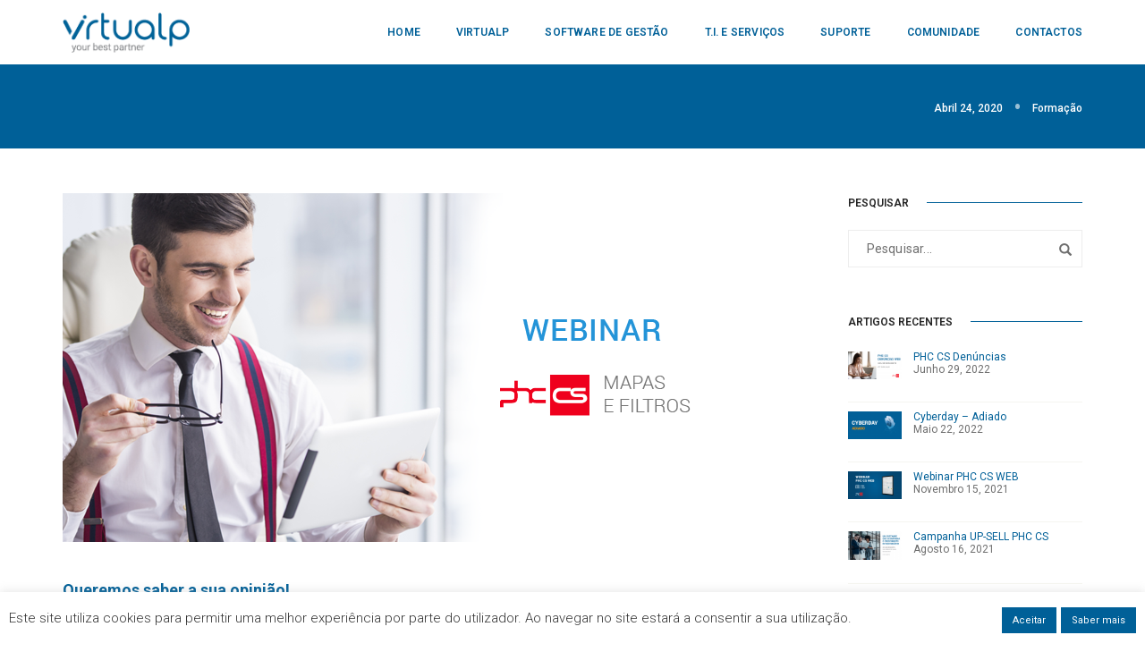

--- FILE ---
content_type: text/html; charset=UTF-8
request_url: https://virtualp.pt/webinar-mapas-e-filtros-phc/
body_size: 29424
content:
<!DOCTYPE html>
<html lang="pt-PT" class="no-js">
<head>
<meta charset="UTF-8">	
<link rel="profile" href="https://gmpg.org/xfn/11">
<link rel="pingback" href="https://virtualp.pt/xmlrpc.php">
<meta name="viewport" content="width=device-width,initial-scale=1.0" />
<meta name='robots' content='index, follow, max-image-preview:large, max-snippet:-1, max-video-preview:-1' />
<style>img:is([sizes="auto" i], [sizes^="auto," i]) { contain-intrinsic-size: 3000px 1500px }</style>
<meta name="theme-color" content="#ffffff"><meta name="msapplication-navbutton-color" content="#ffffff">
<title>Webinar Mapas e Filtros PHC - Virtualp</title>
<link rel="canonical" href="https://virtualp.pt/webinar-mapas-e-filtros-phc/" />
<meta property="og:locale" content="pt_PT" />
<meta property="og:type" content="article" />
<meta property="og:title" content="Webinar Mapas e Filtros PHC - Virtualp" />
<meta property="og:url" content="https://virtualp.pt/webinar-mapas-e-filtros-phc/" />
<meta property="og:site_name" content="Virtualp" />
<meta property="article:published_time" content="2020-04-24T13:56:47+00:00" />
<meta property="article:modified_time" content="2022-02-24T16:04:24+00:00" />
<meta property="og:image" content="https://virtualp.pt/uploads/2020/04/image-webinar-website.png" />
<meta property="og:image:width" content="750" />
<meta property="og:image:height" content="390" />
<meta property="og:image:type" content="image/png" />
<meta name="author" content="erocha" />
<meta name="twitter:card" content="summary_large_image" />
<meta name="twitter:label1" content="Escrito por" />
<meta name="twitter:data1" content="erocha" />
<meta name="twitter:label2" content="Tempo estimado de leitura" />
<meta name="twitter:data2" content="1 minuto" />
<script type="application/ld+json" class="yoast-schema-graph">{"@context":"https://schema.org","@graph":[{"@type":"Article","@id":"https://virtualp.pt/webinar-mapas-e-filtros-phc/#article","isPartOf":{"@id":"https://virtualp.pt/webinar-mapas-e-filtros-phc/"},"author":{"name":"erocha","@id":"https://virtualp.pt/#/schema/person/0d2fdd399d4b991fe4ff7ec427330fb3"},"headline":"Webinar Mapas e Filtros PHC","datePublished":"2020-04-24T13:56:47+00:00","dateModified":"2022-02-24T16:04:24+00:00","mainEntityOfPage":{"@id":"https://virtualp.pt/webinar-mapas-e-filtros-phc/"},"wordCount":224,"commentCount":0,"publisher":{"@id":"https://virtualp.pt/#organization"},"image":{"@id":"https://virtualp.pt/webinar-mapas-e-filtros-phc/#primaryimage"},"thumbnailUrl":"https://virtualp.pt/uploads/2020/04/image-webinar-website.png","articleSection":["Formação"],"inLanguage":"pt-PT","potentialAction":[{"@type":"CommentAction","name":"Comment","target":["https://virtualp.pt/webinar-mapas-e-filtros-phc/#respond"]}]},{"@type":"WebPage","@id":"https://virtualp.pt/webinar-mapas-e-filtros-phc/","url":"https://virtualp.pt/webinar-mapas-e-filtros-phc/","name":"Webinar Mapas e Filtros PHC - Virtualp","isPartOf":{"@id":"https://virtualp.pt/#website"},"primaryImageOfPage":{"@id":"https://virtualp.pt/webinar-mapas-e-filtros-phc/#primaryimage"},"image":{"@id":"https://virtualp.pt/webinar-mapas-e-filtros-phc/#primaryimage"},"thumbnailUrl":"https://virtualp.pt/uploads/2020/04/image-webinar-website.png","datePublished":"2020-04-24T13:56:47+00:00","dateModified":"2022-02-24T16:04:24+00:00","breadcrumb":{"@id":"https://virtualp.pt/webinar-mapas-e-filtros-phc/#breadcrumb"},"inLanguage":"pt-PT","potentialAction":[{"@type":"ReadAction","target":["https://virtualp.pt/webinar-mapas-e-filtros-phc/"]}]},{"@type":"ImageObject","inLanguage":"pt-PT","@id":"https://virtualp.pt/webinar-mapas-e-filtros-phc/#primaryimage","url":"https://virtualp.pt/uploads/2020/04/image-webinar-website.png","contentUrl":"https://virtualp.pt/uploads/2020/04/image-webinar-website.png","width":750,"height":390},{"@type":"BreadcrumbList","@id":"https://virtualp.pt/webinar-mapas-e-filtros-phc/#breadcrumb","itemListElement":[{"@type":"ListItem","position":1,"name":"Início","item":"https://virtualp.pt/"},{"@type":"ListItem","position":2,"name":"Webinar Mapas e Filtros PHC"}]},{"@type":"WebSite","@id":"https://virtualp.pt/#website","url":"https://virtualp.pt/","name":"Virtualp","description":"your best partner","publisher":{"@id":"https://virtualp.pt/#organization"},"potentialAction":[{"@type":"SearchAction","target":{"@type":"EntryPoint","urlTemplate":"https://virtualp.pt/?s={search_term_string}"},"query-input":{"@type":"PropertyValueSpecification","valueRequired":true,"valueName":"search_term_string"}}],"inLanguage":"pt-PT"},{"@type":"Organization","@id":"https://virtualp.pt/#organization","name":"Virtualp","url":"https://virtualp.pt/","logo":{"@type":"ImageObject","inLanguage":"pt-PT","@id":"https://virtualp.pt/#/schema/logo/image/","url":"https://virtualp.pt/uploads/2021/02/Logo-color-01-e1613054892836.png","contentUrl":"https://virtualp.pt/uploads/2021/02/Logo-color-01-e1613054892836.png","width":1835,"height":630,"caption":"Virtualp"},"image":{"@id":"https://virtualp.pt/#/schema/logo/image/"}},{"@type":"Person","@id":"https://virtualp.pt/#/schema/person/0d2fdd399d4b991fe4ff7ec427330fb3","name":"erocha","image":{"@type":"ImageObject","inLanguage":"pt-PT","@id":"https://virtualp.pt/#/schema/person/image/","url":"https://secure.gravatar.com/avatar/3068be60a38212f0f075b3cb54e69217?s=96&d=mm&r=g","contentUrl":"https://secure.gravatar.com/avatar/3068be60a38212f0f075b3cb54e69217?s=96&d=mm&r=g","caption":"erocha"},"url":"https://virtualp.pt/author/erocha/"}]}</script>
<link rel='dns-prefetch' href='//fonts.googleapis.com' />
<link rel='dns-prefetch' href='//use.fontawesome.com' />
<link rel="alternate" type="application/rss+xml" title="Virtualp &raquo; Feed" href="https://virtualp.pt/feed/" />
<link rel="alternate" type="application/rss+xml" title="Virtualp &raquo; Feed de comentários" href="https://virtualp.pt/comments/feed/" />
<link rel="alternate" type="application/rss+xml" title="Feed de comentários de Virtualp &raquo; Webinar Mapas e Filtros PHC" href="https://virtualp.pt/webinar-mapas-e-filtros-phc/feed/" />
<link rel='stylesheet' id='pofo-google-font-css' href='//fonts.googleapis.com/css?family=Roboto%3A100%2C300%2C400%2C500%2C700%2C900%7CRoboto%3A100%2C200%2C300%2C400%2C500%2C600%2C700%2C800%2C900&#038;subset=cyrillic%2Ccyrillic-ext%2Cgreek%2Cgreek-ext%2Clatin-ext%2Cvietnamese&#038;display=swap' type='text/css' media='all' />
<link rel='stylesheet' id='animate-css' href='//virtualp.pt/content/cache/wpfc-minified/kmqs4guq/9reyp.css' type='text/css' media='all' />
<link rel='stylesheet' id='bootstrap-css' href='//virtualp.pt/content/cache/wpfc-minified/edl60kth/9reyp.css' type='text/css' media='all' />
<link rel='stylesheet' id='et-line-icons-css' href='//virtualp.pt/content/cache/wpfc-minified/q5nx9tfo/9reyp.css' type='text/css' media='all' />
<link rel='stylesheet' id='font-awesome-css' href='//virtualp.pt/content/cache/wpfc-minified/lcm3ffmr/9reyp.css' type='text/css' media='all' />
<link rel='stylesheet' id='themify-icons-css' href='//virtualp.pt/content/cache/wpfc-minified/4ruk3oy/9reyp.css' type='text/css' media='all' />
<link rel='stylesheet' id='swiper-css' href='//virtualp.pt/content/cache/wpfc-minified/e79dy8v6/9reyp.css' type='text/css' media='all' />
<link rel='stylesheet' id='justified-gallery-css' href='//virtualp.pt/content/cache/wpfc-minified/k9rser6w/9reyo.css' type='text/css' media='all' />
<link rel='stylesheet' id='magnific-popup-css' href='//virtualp.pt/content/cache/wpfc-minified/f1pvq9wn/9reyo.css' type='text/css' media='all' />
<link rel='stylesheet' id='bootsnav-css' href='//virtualp.pt/content/cache/wpfc-minified/7kukr5y1/9reyo.css' type='text/css' media='all' />
<link rel='stylesheet' id='select2-css' href='//virtualp.pt/content/cache/wpfc-minified/2m8oio5w/9reyo.css' type='text/css' media='all' />
<link rel='stylesheet' id='js_composer_front-css' href='//virtualp.pt/content/cache/wpfc-minified/8679the0/9reyo.css' type='text/css' media='all' />
<link rel='stylesheet' id='wp-block-library-css' href='//virtualp.pt/content/cache/wpfc-minified/795748k5/9reyo.css' type='text/css' media='all' />
<style id='wp-block-library-theme-inline-css' type='text/css'>
.wp-block-audio :where(figcaption){color:#555;font-size:13px;text-align:center}.is-dark-theme .wp-block-audio :where(figcaption){color:#ffffffa6}.wp-block-audio{margin:0 0 1em}.wp-block-code{border:1px solid #ccc;border-radius:4px;font-family:Menlo,Consolas,monaco,monospace;padding:.8em 1em}.wp-block-embed :where(figcaption){color:#555;font-size:13px;text-align:center}.is-dark-theme .wp-block-embed :where(figcaption){color:#ffffffa6}.wp-block-embed{margin:0 0 1em}.blocks-gallery-caption{color:#555;font-size:13px;text-align:center}.is-dark-theme .blocks-gallery-caption{color:#ffffffa6}:root :where(.wp-block-image figcaption){color:#555;font-size:13px;text-align:center}.is-dark-theme :root :where(.wp-block-image figcaption){color:#ffffffa6}.wp-block-image{margin:0 0 1em}.wp-block-pullquote{border-bottom:4px solid;border-top:4px solid;color:currentColor;margin-bottom:1.75em}.wp-block-pullquote cite,.wp-block-pullquote footer,.wp-block-pullquote__citation{color:currentColor;font-size:.8125em;font-style:normal;text-transform:uppercase}.wp-block-quote{border-left:.25em solid;margin:0 0 1.75em;padding-left:1em}.wp-block-quote cite,.wp-block-quote footer{color:currentColor;font-size:.8125em;font-style:normal;position:relative}.wp-block-quote:where(.has-text-align-right){border-left:none;border-right:.25em solid;padding-left:0;padding-right:1em}.wp-block-quote:where(.has-text-align-center){border:none;padding-left:0}.wp-block-quote.is-large,.wp-block-quote.is-style-large,.wp-block-quote:where(.is-style-plain){border:none}.wp-block-search .wp-block-search__label{font-weight:700}.wp-block-search__button{border:1px solid #ccc;padding:.375em .625em}:where(.wp-block-group.has-background){padding:1.25em 2.375em}.wp-block-separator.has-css-opacity{opacity:.4}.wp-block-separator{border:none;border-bottom:2px solid;margin-left:auto;margin-right:auto}.wp-block-separator.has-alpha-channel-opacity{opacity:1}.wp-block-separator:not(.is-style-wide):not(.is-style-dots){width:100px}.wp-block-separator.has-background:not(.is-style-dots){border-bottom:none;height:1px}.wp-block-separator.has-background:not(.is-style-wide):not(.is-style-dots){height:2px}.wp-block-table{margin:0 0 1em}.wp-block-table td,.wp-block-table th{word-break:normal}.wp-block-table :where(figcaption){color:#555;font-size:13px;text-align:center}.is-dark-theme .wp-block-table :where(figcaption){color:#ffffffa6}.wp-block-video :where(figcaption){color:#555;font-size:13px;text-align:center}.is-dark-theme .wp-block-video :where(figcaption){color:#ffffffa6}.wp-block-video{margin:0 0 1em}:root :where(.wp-block-template-part.has-background){margin-bottom:0;margin-top:0;padding:1.25em 2.375em}
</style>
<style id='classic-theme-styles-inline-css' type='text/css'>
/*! This file is auto-generated */
.wp-block-button__link{color:#fff;background-color:#32373c;border-radius:9999px;box-shadow:none;text-decoration:none;padding:calc(.667em + 2px) calc(1.333em + 2px);font-size:1.125em}.wp-block-file__button{background:#32373c;color:#fff;text-decoration:none}
</style>
<style id='global-styles-inline-css' type='text/css'>
:root{--wp--preset--aspect-ratio--square: 1;--wp--preset--aspect-ratio--4-3: 4/3;--wp--preset--aspect-ratio--3-4: 3/4;--wp--preset--aspect-ratio--3-2: 3/2;--wp--preset--aspect-ratio--2-3: 2/3;--wp--preset--aspect-ratio--16-9: 16/9;--wp--preset--aspect-ratio--9-16: 9/16;--wp--preset--color--black: #000000;--wp--preset--color--cyan-bluish-gray: #abb8c3;--wp--preset--color--white: #ffffff;--wp--preset--color--pale-pink: #f78da7;--wp--preset--color--vivid-red: #cf2e2e;--wp--preset--color--luminous-vivid-orange: #ff6900;--wp--preset--color--luminous-vivid-amber: #fcb900;--wp--preset--color--light-green-cyan: #7bdcb5;--wp--preset--color--vivid-green-cyan: #00d084;--wp--preset--color--pale-cyan-blue: #8ed1fc;--wp--preset--color--vivid-cyan-blue: #0693e3;--wp--preset--color--vivid-purple: #9b51e0;--wp--preset--color--primary: #6f6f6f;--wp--preset--color--secondary: #ff214f;--wp--preset--color--dark-gray: #232323;--wp--preset--color--light-gray: #f1f1f1;--wp--preset--gradient--vivid-cyan-blue-to-vivid-purple: linear-gradient(135deg,rgba(6,147,227,1) 0%,rgb(155,81,224) 100%);--wp--preset--gradient--light-green-cyan-to-vivid-green-cyan: linear-gradient(135deg,rgb(122,220,180) 0%,rgb(0,208,130) 100%);--wp--preset--gradient--luminous-vivid-amber-to-luminous-vivid-orange: linear-gradient(135deg,rgba(252,185,0,1) 0%,rgba(255,105,0,1) 100%);--wp--preset--gradient--luminous-vivid-orange-to-vivid-red: linear-gradient(135deg,rgba(255,105,0,1) 0%,rgb(207,46,46) 100%);--wp--preset--gradient--very-light-gray-to-cyan-bluish-gray: linear-gradient(135deg,rgb(238,238,238) 0%,rgb(169,184,195) 100%);--wp--preset--gradient--cool-to-warm-spectrum: linear-gradient(135deg,rgb(74,234,220) 0%,rgb(151,120,209) 20%,rgb(207,42,186) 40%,rgb(238,44,130) 60%,rgb(251,105,98) 80%,rgb(254,248,76) 100%);--wp--preset--gradient--blush-light-purple: linear-gradient(135deg,rgb(255,206,236) 0%,rgb(152,150,240) 100%);--wp--preset--gradient--blush-bordeaux: linear-gradient(135deg,rgb(254,205,165) 0%,rgb(254,45,45) 50%,rgb(107,0,62) 100%);--wp--preset--gradient--luminous-dusk: linear-gradient(135deg,rgb(255,203,112) 0%,rgb(199,81,192) 50%,rgb(65,88,208) 100%);--wp--preset--gradient--pale-ocean: linear-gradient(135deg,rgb(255,245,203) 0%,rgb(182,227,212) 50%,rgb(51,167,181) 100%);--wp--preset--gradient--electric-grass: linear-gradient(135deg,rgb(202,248,128) 0%,rgb(113,206,126) 100%);--wp--preset--gradient--midnight: linear-gradient(135deg,rgb(2,3,129) 0%,rgb(40,116,252) 100%);--wp--preset--font-size--small: 12px;--wp--preset--font-size--medium: 20px;--wp--preset--font-size--large: 18px;--wp--preset--font-size--x-large: 42px;--wp--preset--font-size--normal: 16px;--wp--preset--font-size--huge: 20px;--wp--preset--spacing--20: 0.44rem;--wp--preset--spacing--30: 0.67rem;--wp--preset--spacing--40: 1rem;--wp--preset--spacing--50: 1.5rem;--wp--preset--spacing--60: 2.25rem;--wp--preset--spacing--70: 3.38rem;--wp--preset--spacing--80: 5.06rem;--wp--preset--shadow--natural: 6px 6px 9px rgba(0, 0, 0, 0.2);--wp--preset--shadow--deep: 12px 12px 50px rgba(0, 0, 0, 0.4);--wp--preset--shadow--sharp: 6px 6px 0px rgba(0, 0, 0, 0.2);--wp--preset--shadow--outlined: 6px 6px 0px -3px rgba(255, 255, 255, 1), 6px 6px rgba(0, 0, 0, 1);--wp--preset--shadow--crisp: 6px 6px 0px rgba(0, 0, 0, 1);}:where(.is-layout-flex){gap: 0.5em;}:where(.is-layout-grid){gap: 0.5em;}body .is-layout-flex{display: flex;}.is-layout-flex{flex-wrap: wrap;align-items: center;}.is-layout-flex > :is(*, div){margin: 0;}body .is-layout-grid{display: grid;}.is-layout-grid > :is(*, div){margin: 0;}:where(.wp-block-columns.is-layout-flex){gap: 2em;}:where(.wp-block-columns.is-layout-grid){gap: 2em;}:where(.wp-block-post-template.is-layout-flex){gap: 1.25em;}:where(.wp-block-post-template.is-layout-grid){gap: 1.25em;}.has-black-color{color: var(--wp--preset--color--black) !important;}.has-cyan-bluish-gray-color{color: var(--wp--preset--color--cyan-bluish-gray) !important;}.has-white-color{color: var(--wp--preset--color--white) !important;}.has-pale-pink-color{color: var(--wp--preset--color--pale-pink) !important;}.has-vivid-red-color{color: var(--wp--preset--color--vivid-red) !important;}.has-luminous-vivid-orange-color{color: var(--wp--preset--color--luminous-vivid-orange) !important;}.has-luminous-vivid-amber-color{color: var(--wp--preset--color--luminous-vivid-amber) !important;}.has-light-green-cyan-color{color: var(--wp--preset--color--light-green-cyan) !important;}.has-vivid-green-cyan-color{color: var(--wp--preset--color--vivid-green-cyan) !important;}.has-pale-cyan-blue-color{color: var(--wp--preset--color--pale-cyan-blue) !important;}.has-vivid-cyan-blue-color{color: var(--wp--preset--color--vivid-cyan-blue) !important;}.has-vivid-purple-color{color: var(--wp--preset--color--vivid-purple) !important;}.has-black-background-color{background-color: var(--wp--preset--color--black) !important;}.has-cyan-bluish-gray-background-color{background-color: var(--wp--preset--color--cyan-bluish-gray) !important;}.has-white-background-color{background-color: var(--wp--preset--color--white) !important;}.has-pale-pink-background-color{background-color: var(--wp--preset--color--pale-pink) !important;}.has-vivid-red-background-color{background-color: var(--wp--preset--color--vivid-red) !important;}.has-luminous-vivid-orange-background-color{background-color: var(--wp--preset--color--luminous-vivid-orange) !important;}.has-luminous-vivid-amber-background-color{background-color: var(--wp--preset--color--luminous-vivid-amber) !important;}.has-light-green-cyan-background-color{background-color: var(--wp--preset--color--light-green-cyan) !important;}.has-vivid-green-cyan-background-color{background-color: var(--wp--preset--color--vivid-green-cyan) !important;}.has-pale-cyan-blue-background-color{background-color: var(--wp--preset--color--pale-cyan-blue) !important;}.has-vivid-cyan-blue-background-color{background-color: var(--wp--preset--color--vivid-cyan-blue) !important;}.has-vivid-purple-background-color{background-color: var(--wp--preset--color--vivid-purple) !important;}.has-black-border-color{border-color: var(--wp--preset--color--black) !important;}.has-cyan-bluish-gray-border-color{border-color: var(--wp--preset--color--cyan-bluish-gray) !important;}.has-white-border-color{border-color: var(--wp--preset--color--white) !important;}.has-pale-pink-border-color{border-color: var(--wp--preset--color--pale-pink) !important;}.has-vivid-red-border-color{border-color: var(--wp--preset--color--vivid-red) !important;}.has-luminous-vivid-orange-border-color{border-color: var(--wp--preset--color--luminous-vivid-orange) !important;}.has-luminous-vivid-amber-border-color{border-color: var(--wp--preset--color--luminous-vivid-amber) !important;}.has-light-green-cyan-border-color{border-color: var(--wp--preset--color--light-green-cyan) !important;}.has-vivid-green-cyan-border-color{border-color: var(--wp--preset--color--vivid-green-cyan) !important;}.has-pale-cyan-blue-border-color{border-color: var(--wp--preset--color--pale-cyan-blue) !important;}.has-vivid-cyan-blue-border-color{border-color: var(--wp--preset--color--vivid-cyan-blue) !important;}.has-vivid-purple-border-color{border-color: var(--wp--preset--color--vivid-purple) !important;}.has-vivid-cyan-blue-to-vivid-purple-gradient-background{background: var(--wp--preset--gradient--vivid-cyan-blue-to-vivid-purple) !important;}.has-light-green-cyan-to-vivid-green-cyan-gradient-background{background: var(--wp--preset--gradient--light-green-cyan-to-vivid-green-cyan) !important;}.has-luminous-vivid-amber-to-luminous-vivid-orange-gradient-background{background: var(--wp--preset--gradient--luminous-vivid-amber-to-luminous-vivid-orange) !important;}.has-luminous-vivid-orange-to-vivid-red-gradient-background{background: var(--wp--preset--gradient--luminous-vivid-orange-to-vivid-red) !important;}.has-very-light-gray-to-cyan-bluish-gray-gradient-background{background: var(--wp--preset--gradient--very-light-gray-to-cyan-bluish-gray) !important;}.has-cool-to-warm-spectrum-gradient-background{background: var(--wp--preset--gradient--cool-to-warm-spectrum) !important;}.has-blush-light-purple-gradient-background{background: var(--wp--preset--gradient--blush-light-purple) !important;}.has-blush-bordeaux-gradient-background{background: var(--wp--preset--gradient--blush-bordeaux) !important;}.has-luminous-dusk-gradient-background{background: var(--wp--preset--gradient--luminous-dusk) !important;}.has-pale-ocean-gradient-background{background: var(--wp--preset--gradient--pale-ocean) !important;}.has-electric-grass-gradient-background{background: var(--wp--preset--gradient--electric-grass) !important;}.has-midnight-gradient-background{background: var(--wp--preset--gradient--midnight) !important;}.has-small-font-size{font-size: var(--wp--preset--font-size--small) !important;}.has-medium-font-size{font-size: var(--wp--preset--font-size--medium) !important;}.has-large-font-size{font-size: var(--wp--preset--font-size--large) !important;}.has-x-large-font-size{font-size: var(--wp--preset--font-size--x-large) !important;}
:where(.wp-block-post-template.is-layout-flex){gap: 1.25em;}:where(.wp-block-post-template.is-layout-grid){gap: 1.25em;}
:where(.wp-block-columns.is-layout-flex){gap: 2em;}:where(.wp-block-columns.is-layout-grid){gap: 2em;}
:root :where(.wp-block-pullquote){font-size: 1.5em;line-height: 1.6;}
</style>
<link rel='stylesheet' id='qtip2-css' href='//virtualp.pt/content/cache/wpfc-minified/eqegyqpo/9reyo.css' type='text/css' media='all' />
<link rel='stylesheet' id='mtfcf7-css' href='//virtualp.pt/content/cache/wpfc-minified/qadnwoip/9reyo.css' type='text/css' media='all' />
<link rel='stylesheet' id='contact-form-7-css' href='//virtualp.pt/content/cache/wpfc-minified/mmgbe02g/9reyo.css' type='text/css' media='all' />
<style id='contact-form-7-inline-css' type='text/css'>
.wpcf7 .wpcf7-recaptcha iframe {margin-bottom: 0;}.wpcf7 .wpcf7-recaptcha[data-align="center"] > div {margin: 0 auto;}.wpcf7 .wpcf7-recaptcha[data-align="right"] > div {margin: 0 0 0 auto;}
</style>
<link rel='stylesheet' id='cookie-law-info-css' href='//virtualp.pt/content/cache/wpfc-minified/f27vkpkk/9reyo.css' type='text/css' media='all' />
<link rel='stylesheet' id='cookie-law-info-gdpr-css' href='//virtualp.pt/content/cache/wpfc-minified/kl0dizrh/9reyo.css' type='text/css' media='all' />
<link rel='stylesheet' id='nbcpf-intlTelInput-style-css' href='//virtualp.pt/content/cache/wpfc-minified/1tmv5v3/9reyo.css' type='text/css' media='all' />
<link rel='stylesheet' id='nbcpf-countryFlag-style-css' href='//virtualp.pt/content/cache/wpfc-minified/86npvkis/9reyo.css' type='text/css' media='all' />
<link rel='stylesheet' id='bodhi-svgs-attachment-css' href='//virtualp.pt/content/cache/wpfc-minified/3ql7ook/9reyo.css' type='text/css' media='all' />
<link rel='stylesheet' id='megamenu-css' href='//virtualp.pt/content/cache/wpfc-minified/qw3h3im5/9reyo.css' type='text/css' media='all' />
<link rel='stylesheet' id='dashicons-css' href='//virtualp.pt/content/cache/wpfc-minified/7axrlr9g/9reyo.css' type='text/css' media='all' />
<link rel='stylesheet' id='font-awesome-official-css' href='https://use.fontawesome.com/releases/v6.3.0/css/all.css' type='text/css' media='all' integrity="sha384-nYX0jQk7JxCp1jdj3j2QdJbEJaTvTlhexnpMjwIkYQLdk9ZE3/g8CBw87XP2N0pR" crossorigin="anonymous" />
<link rel='stylesheet' id='qlwapp-css' href='//virtualp.pt/content/cache/wpfc-minified/dthc20h7/9reyo.css' type='text/css' media='all' />
<link rel='stylesheet' id='pofo-parent-style-css' href='//virtualp.pt/content/cache/wpfc-minified/mcj936vx/9reyo.css' type='text/css' media='all' />
<link rel='stylesheet' id='pofo-style-css' href='//virtualp.pt/site-virtualp-child/site-virtualp-child.css?ver=1.9' type='text/css' media='all' />
<link rel='stylesheet' id='pofo-responsive-style-css' href='//virtualp.pt/content/cache/wpfc-minified/kcsr0jep/9reyo.css' type='text/css' media='all' />
<style id='pofo-responsive-style-inline-css' type='text/css'>
a:hover,a:focus,.text-deep-pink,.text-deep-pink-hover:hover,.blog-image blockquote h6:before,a.text-link-white:hover,a.text-link-white:hover i,a.text-link-white:focus,a.text-link-white:focus i,a.text-link-deep-pink,a.text-link-deep-pink i,a.text-deep-pink-hover:hover,a.text-deep-pink-hover:focus,.social-icon-style-6 a:hover,.pofo-post-detail-icon a:hover,.pofo-post-detail-icon .blog-like:hover,.social-icon-style-8 a:hover,.list-style-1 li span:before,.list-style-4.list-style-color li:before,.list-style-5.list-style-color li:before,.btn.btn-deep-pink:hover,.btn.btn-deep-pink:focus,.btn.btn-transparent-deep-pink,.dropdown-style-1 .btn:hover,.custom-dropdown btn:focus,.full-width-pull-menu .menu-wrap ul.hamburger-menu-style1 li a:hover,.full-width-pull-menu .menu-wrap ul.hamburger-menu-style1 li:hover > a,.full-width-pull-menu .menu-wrap ul.hamburger-menu-style1 li.open  > a,.full-width-pull-menu .dropdown ul li a:hover,.dropdown ul li a:focus,.full-width-pull-menu .menu-wrap ul li.current-menu-ancestor > a,.full-width-pull-menu .menu-wrap ul li.current-menu-item > a,.full-width-pull-menu .header-searchbar a:hover,.full-width-pull-menu .header-social-icon ul li a:hover,.full-width-pull-menu .menu-wrap .widget ul li a:hover,.sidebar-nav-style-1 .header-sidebar-wrap ul li a:hover,.sidebar-nav-style-1 .copyright-wrap a:hover,header .sidebar-part2 nav.navbar.bootsnav li.dropdown ul.dropdown-menu > li a:hover,header .sidebar-part2 nav.navbar.bootsnav li.dropdown ul.dropdown-menu > li:hover > a,header .sidebar-part2 nav.navbar.bootsnav li.dropdown ul.dropdown-menu > li.active > a,header .sidebar-part2 nav.navbar.bootsnav li.dropdown ul.dropdown-menu > li.current-menu-item > a,header .sidebar-part2 nav.navbar.bootsnav li.dropdown ul.dropdown-menu > li.current-menu-ancestor > a,header .sidebar-part2 nav.navbar.bootsnav ul li ul li a:hover,header .sidebar-part2 nav.navbar.bootsnav ul.second-level li.active > a,header .sidebar-part2 nav.navbar.bootsnav ul.second-level li.active ul li.active  > a,.sidebar-part2 .header-sidebar-wrap ul li a:hover,.blog-details-text a,#cancel-comment-reply-link,.comment-edit-link,.blog-like-comment a:hover,.blog-like-comment a:hover .fa,.portfolio-navigation-wrapper a:hover,.pofo-blog-full-width .author .name a:hover,.pofo-blog-full-width .author .name a:hover .fa,.feature-box.feature-box-7 .box:hover i,.feature-box-8:hover .icon-round-small,.feature-box-9:hover p,.tab-style1 .nav-tabs li:hover i,.tab-style1 .nav-tabs li.active i,.woocommerce ul.products li.product a:hover .woocommerce-loop-product__title,.woocommerce ul.products li.product .price,.woocommerce ul.products li.product .price ins,.woocommerce-page .sidebar ul.product_list_widget li .amount,.woocommerce-page .sidebar ul.product_list_widget li .amount,.woocommerce div.product p.price,.woocommerce div.product span.price,.woocommerce div.product p.price ins,.woocommerce div.product span.price ins,.woocommerce div.product form.cart .group_table td.price,.woocommerce div.product form.cart .group_table td.price ins,.woocommerce div.product form.cart .reset_variations:hover,.woocommerce-account .woocommerce-MyAccount-navigation ul li.is-active a,.woocommerce .cart-collaterals .cart_totals td a:hover,.showcoupon,.woocommerce-info a{color:#006098;}@media (max-width:991px){nav.navbar.bootsnav.sidebar-nav ul.nav li.dropdown ul.dropdown-menu > li.active > ul > li.active > a,header .sidebar-part2 nav.navbar.bootsnav li.dropdown ul.dropdown-menu > li a:hover{color:#006098;}}.text-decoration-line-through-deep-pink:before,.bg-deep-pink,.bg-deep-pink-hover:hover,.aside-title:after,.social-icon-style-5 a:hover,.social-icon-style-5-light a:hover,.list-style-2 li:before,.list-style-3 li:before,.btn.btn-deep-pink,.btn.btn-transparent-deep-pink:hover,.btn.btn-transparent-deep-pink:focus,.full-width-pull-menu .menu-wrap ul li.open > a:after,header nav.navbar.full-width-pull-menu .mobile-toggle:hover span,.big-menu-links li a:after,.swiper-bottom-scrollbar-full .swiper-scrollbar-drag,.swiper-auto-width .swiper-scrollbar-drag:before,.swiper-button-prev.swiper-prev-style3,.swiper-button-next.swiper-next-style3,.swiper-button-prev.swiper-prev-style4,.swiper-button-next.swiper-next-style4,.feature-box:before,.feature-box .content:before,.feature-box:after,.feature-box .content:after,.feature-box-10:hover .number,.feature-box-13:before,.feature-box.feature-box-17 .box:hover,.counter-feature-box-1:hover,.skillbar-bar-style3 .skillbar-bar,.instafeed-style1 .insta-counts span.count-number,.instagram-style1 .insta-counts span.count-number,.block-3 strong:before,.text-bold-underline:before{background-color:#006098;}.skillbar-bar-style3 .skillbar-bar{background:-moz-linear-gradient(left,#006098 0%,#ffffff 100%);background:-webkit-linear-gradient(left,#006098 0%,#ffffff 100%);background:linear-gradient(to right,#006098 0%,#ffffff 100%);filter:progid:DXImageTransform.Microsoft.gradient( startColorstr=#006098,endColorstr='#ffffff',GradientType=1 );}.social-icon-style-6 a:hover,.pofo-post-detail-icon a:hover,.pofo-post-detail-icon .blog-like:hover,.btn.btn-deep-pink,.btn.btn-deep-pink:hover,.btn.btn-deep-pink:focus,.btn.btn-transparent-deep-pink,.btn.btn-transparent-deep-pink:hover,.btn.btn-transparent-deep-pink:focus,.border-color-deep-pink,.counter-feature-box-1:hover,.scroll-top-arrow:hover{border-color:#006098;}header .sidebar-part2 nav.navbar.bootsnav li.dropdown ul.dropdown-menu > li a:hover,header .sidebar-part2 nav.navbar.bootsnav li.dropdown ul.dropdown-menu > li:hover > a,.feature-box.feature-box-7 .box:hover .content,.feature-box.feature-box-17 .box:hover .content,.text-middle-line-deep-pink:before{border-bottom-color:#006098;}@media only screen and (min-width:320px) and (max-width:991px){.simple-dropdown .dropdown-menu{position:relative;}nav.navbar.bootsnav .simple-dropdown .dropdown-menu > li.dropdown > ul{left:inherit;position:relative;min-width:0;}}@media (max-width:991px){nav.navbar.bootsnav .navbar-brand{display:inline-block;float:none !important;margin:0 !important;}nav.navbar.bootsnav .navbar-header{float:none;display:block;text-align:center;padding-left:30px;padding-right:30px;}nav.navbar.bootsnav .navbar-toggle{display:inline-block;float:right;margin-right:0;margin-top:0px;}nav.navbar.bootsnav .navbar-collapse{border:none;margin-bottom:0;}nav.navbar.bootsnav.no-full .navbar-collapse{max-height:335px;overflow-y:auto !important;}nav.navbar.bootsnav .navbar-collapse.collapse{display:none !important;}nav.navbar.bootsnav .navbar-collapse.collapse.in{display:block !important;}nav.navbar.bootsnav .navbar-nav{float:none !important;padding-left:30px;padding-right:30px;margin:0px -15px;}nav.navbar.bootsnav.navbar-full .navbar-nav {padding:0;margin:0}nav.navbar.bootsnav .navbar-nav > li{float:none;}nav.navbar.bootsnav .navbar-nav > li > a{display:block;width:100%;border-bottom:solid 1px #e0e0e0;padding:10px 0;border-top:solid 1px #e0e0e0;margin-bottom:-1px;}nav.navbar.bootsnav .navbar-nav > li:first-child > a{border-top:none;}nav.navbar.bootsnav ul.navbar-nav.navbar-left > li:last-child > ul.dropdown-menu{border-bottom:solid 1px #e0e0e0;}nav.navbar.bootsnav ul.nav li.dropdown li a.dropdown-toggle{float:none !important;position:relative;display:block;width:100%;}nav.navbar.bootsnav ul.nav li.dropdown ul.dropdown-menu{width:100%;position:relative !important;background-color:transparent;float:none;border:none;padding:0 0 0 15px !important;margin:0 0 -1px 0 !important;border-radius:0px 0px 0px;}nav.navbar.bootsnav ul.nav li.dropdown ul.dropdown-menu  > li > a{display:block;width:100%;border-bottom:solid 1px #e0e0e0;padding:10px 0;color:#6f6f6f;}nav.navbar.bootsnav ul.nav ul.dropdown-menu li a:hover,nav.navbar.bootsnav ul.nav ul.dropdown-menu li a:focus{background-color:transparent;}nav.navbar.bootsnav ul.nav ul.dropdown-menu ul.dropdown-menu{float:none !important;left:0;padding:0 0 0 15px;position:relative;background:transparent;width:100%;}nav.navbar.bootsnav ul.nav ul.dropdown-menu li.dropdown.on > ul.dropdown-menu{display:inline-block;margin-top:-10px;}nav.navbar.bootsnav li.dropdown ul.dropdown-menu li.dropdown > a.dropdown-toggle:after{display:none;}nav.navbar.bootsnav .dropdown .megamenu-content .col-menu .title{padding:10px 15px 10px 0;line-height:24px;text-transform:none;font-weight:400;letter-spacing:0px;margin-bottom:0;cursor:pointer;border-bottom:solid 1px #e0e0e0;color:#6f6f6f;}nav.navbar.bootsnav .dropdown .megamenu-content .col-menu ul > li > a{display:block;width:100%;border-bottom:solid 1px #e0e0e0;padding:8px 0;}nav.navbar.bootsnav .dropdown .megamenu-content .col-menu .title:before{font-family:'FontAwesome';content:"\f105";float:right;font-size:16px;margin-left:10px;position:relative;right:-15px;}nav.navbar.bootsnav .dropdown .megamenu-content .col-menu:last-child .title{border-bottom:none;}nav.navbar.bootsnav .dropdown .megamenu-content .col-menu.on:last-child .title{border-bottom:solid 1px #e0e0e0;}nav.navbar.bootsnav .dropdown .megamenu-content .col-menu:last-child ul.menu-col li:last-child a{border-bottom:none;}nav.navbar.bootsnav .dropdown .megamenu-content .col-menu.on .title:before{content:"\f107";}nav.navbar.bootsnav .dropdown .megamenu-content .col-menu .content{padding:0 0 0 15px;}nav.bootsnav.brand-center .navbar-collapse{display:block;}nav.bootsnav.brand-center ul.nav{margin-bottom:0px !important;}nav.bootsnav.brand-center .navbar-collapse .col-half{width:100%;float:none;display:block;}nav.bootsnav.brand-center .navbar-collapse .col-half.left{margin-bottom:0;}nav.bootsnav .megamenu-content{padding:0;}nav.bootsnav .megamenu-content .col-menu{padding-bottom:0;}nav.bootsnav .megamenu-content .title{cursor:pointer;display:block;padding:10px 15px;margin-bottom:0;font-weight:normal;}nav.bootsnav .megamenu-content .content{display:none;}.attr-nav{position:absolute;right:60px;}.attr-nav > ul{padding:0;margin:0 -15px -7px 0;}.attr-nav > ul > li > a{padding:16px 15px 15px;}.attr-nav > ul > li.dropdown > a.dropdown-toggle:before{display:none;}.attr-nav > ul > li.dropdown ul.dropdown-menu{margin-top:2px;margin-left:55px;width:250px;left:-250px;border-top:solid 5px;}.top-search .container{padding:0 45px;}nav.navbar.bootsnav li.dropdown .mega-menu-full .sm-display-none.pofo-menu-sidebar{display:none;}nav.menu-center .accordion-menu{padding-right:0 !important;}.header-searchbar {padding-left:15px;}.header-social-icon {padding-left:5px;margin-left:15px;}header .widget_shopping_cart {padding-left:14px;margin-left:14px;}nav.bootsnav.navbar-full ul.nav{margin-left:0;}nav.bootsnav.navbar-full ul.nav > li > a{border:none;}nav.bootsnav.navbar-full .navbar-brand{float:left !important;padding-left:0;}nav.bootsnav.navbar-full .navbar-toggle{display:inline-block;float:right;margin-right:0;margin-top:10px;}nav.bootsnav.navbar-full .navbar-header{padding-left:15px;padding-right:15px;}nav.navbar.bootsnav.navbar-sidebar .share{padding:30px 15px;margin-bottom:0;}nav.navbar.bootsnav .megamenu-content.tabbed{padding-left:0 !important;}nav.navbar.bootsnav .tabbed > li{padding:25px 0;margin-left:-15px !important;}body > .wrapper{-webkit-transition:all 0.3s ease-in-out;-moz-transition:all 0.3s ease-in-out;-o-transition:all 0.3s ease-in-out;-ms-transition:all 0.3s ease-in-out;transition:all 0.3s ease-in-out;}body.side-right > .wrapper{margin-left:280px;margin-right:-280px !important;}nav.navbar.bootsnav.navbar-mobile .navbar-collapse{position:fixed;overflow-y:auto !important;overflow-x:hidden !important;display:block;background:#fff;z-index:99;width:280px;height:100% !important;left:-280px;top:0;padding:0;-webkit-transition:all 0.3s ease-in-out;-moz-transition:all 0.3s ease-in-out;-o-transition:all 0.3s ease-in-out;-ms-transition:all 0.3s ease-in-out;transition:all 0.3s ease-in-out;}nav.navbar.bootsnav.navbar-mobile .navbar-collapse.in{left:0;}nav.navbar.bootsnav.navbar-mobile ul.nav{width:293px;padding-right:0;padding-left:15px;}nav.navbar.bootsnav.navbar-mobile ul.nav > li > a{padding:15px 15px;}nav.navbar.bootsnav.navbar-mobile ul.nav ul.dropdown-menu > li > a{padding-right:15px !important;padding-top:15px !important;padding-bottom:15px !important;}nav.navbar.bootsnav.navbar-mobile ul.nav ul.dropdown-menu .col-menu .title{padding-right:30px !important;padding-top:13px !important;padding-bottom:13px !important;}nav.navbar.bootsnav.navbar-mobile ul.nav ul.dropdown-menu .col-menu ul.menu-col li a{padding-top:13px !important;padding-bottom:13px !important;}nav.navbar.bootsnav.navbar-mobile .navbar-collapse [class*=' col-']{width:100%;}nav.navbar.bootsnav.navbar-fixed .logo-scrolled{display:block !important;}nav.navbar.bootsnav.navbar-fixed .logo-display{display:none !important;}nav.navbar.bootsnav.navbar-mobile .tab-menu,nav.navbar.bootsnav.navbar-mobile .tab-content{width:100%;display:block;}nav.navbar.bootsnav.navbar-brand-top .navbar-collapse.collapse.display-inline-block{display:none !important;}nav.navbar.bootsnav.navbar-brand-top .navbar-collapse.collapse.in.display-inline-block{display:block !important;}.header-with-topbar.sticky-mini-header.sticky nav.navbar.sidebar-nav.sidebar-nav-style-1 .sidenav-header {top:32px;}.header-with-topbar.sticky-mini-header.sticky .left-nav,.header-with-topbar.sticky-mini-header.sticky .sidebar-part1 {top:32px;}nav.navbar.bootsnav li.dropdown .mega-menu-full > ul li a.dropdown-header {padding:1px 0;}.dropdown-menu {box-shadow:none;border:none;border-top:1px solid rgba(255,255,255,0.06);}.navbar-collapse {left:0;padding:0;position:absolute;top:100%;width:100%;}nav.navbar.bootsnav ul.nav > li.dropdown > ul.dropdown-menu,nav.navbar.bootsnav ul.nav li.dropdown ul.dropdown-menu.mega-menu {padding:5px 15px 0 !important;margin:0;float:left;top:0 !important;}nav.navbar.bootsnav .navbar-nav {margin:0 !important;padding:0;background-color:rgba(23,23,23,0.95);}nav.navbar.bootsnav li.dropdown .mega-menu-full > ul > li {border-bottom:none;border-right:0;margin-bottom:16px;width:100%;height:auto !important;}nav.navbar.bootsnav li.dropdown .mega-menu-full > ul > li:last-child {margin-bottom:0}nav.navbar.bootsnav .navbar-nav li,nav.navbar.bootsnav li.dropdown ul.mega-menu-full li.dropdown-header {display:block;clear:both;border-bottom:1px solid rgba(255,255,255,0.06);border-top:0;}nav.navbar.navbar-default ul.nav > li > a,nav.navbar-brand-top.navbar.navbar-default ul.nav > li > a,header .navbar-nav li > a,nav.navbar.bootsnav li.dropdown ul.mega-menu-full li > a,header.sticky nav.navbar.navbar-default.navbar-fixed-top ul.nav > li > a,header.sticky nav.navbar.navbar-default.navbar-top ul.nav > li > a,nav.navbar.bootsnav li.dropdown ul.mega-menu-full li.dropdown-header{margin:0;padding:9px 15px 8px;display:block;line-height:normal;}nav.navbar.navbar-default ul.nav > li > a,header .navbar-nav li > a,header.sticky nav.navbar.navbar-default.navbar-fixed-top ul.nav > li > a {color:#fff;}nav.navbar.bootsnav ul.nav > li.dropdown > ul.dropdown-menu  li a,nav.navbar.bootsnav ul.nav li.dropdown ul.dropdown-menu.mega-menu li a,nav.navbar.bootsnav li.dropdown ul.mega-menu-full li.dropdown-header {padding-left:0;padding-right:0;}.simple-dropdown.open > ul > li {border:0 !important}nav.navbar.bootsnav li.dropdown ul.mega-menu-full li.dropdown-header {color:#fff;}nav.navbar.bootsnav li.dropdown .mega-menu-full > ul > li > ul {margin-top:2px !important;border-top:1px solid rgba(255,255,255,0.06);}nav.navbar.bootsnav ul.nav li.dropdown ul.dropdown-menu  > li > a {color:#939393;border-bottom:1px solid rgba(255,255,255,0.06);}nav.navbar.bootsnav ul.nav li.dropdown.simple-dropdown ul.dropdown-menu > li.active > a{background-color:transparent;color:#fff;}nav.navbar.bootsnav ul.nav li.dropdown ul.dropdown-menu  > li:hover > a {color:#fff;}nav.navbar.bootsnav li.dropdown ul.mega-menu-full li ul {margin-top:0}.navbar-nav > li.simple-dropdown ul.dropdown-menu {top:0;min-width:0;}nav.navbar.bootsnav ul.nav li.dropdown.simple-dropdown > .dropdown-menu {background-color:#232323;}nav.navbar.bootsnav .navbar-toggle {top:4px;}.navbar-nav > li.dropdown > i {display:block;position:absolute;right:0px;top:0;color:#fff;font-size:16px;cursor:pointer;padding:9px 15px 8px}nav.navbar.bootsnav .navbar-nav > li.dropdown.open > ul,nav.navbar.bootsnav .navbar-nav > li.dropdown.on > ul {display:block !important;opacity:1 !important}nav.navbar.bootsnav ul.nav li.dropdown ul.dropdown-menu > li > a{border:0;padding:10px 0}nav.navbar.bootsnav ul.nav li.dropdown.simple-dropdown ul.dropdown-menu > li.active > a,nav.navbar.bootsnav ul.nav li.dropdown.simple-dropdown ul.dropdown-menu > li.current-menu-ancestor > a,nav.navbar.bootsnav ul.nav li.dropdown.simple-dropdown ul.dropdown-menu > li.current-menu-item > a {color:#fff}header nav.navbar .navbar-nav > li.active > a,nav.navbar.bootsnav ul.nav > li.active > a,header nav.navbar .navbar-nav > li.current-menu-ancestor > a,nav.navbar.bootsnav ul.nav > li.current-menu-ancestor > a {color:rgba(255,255,255,0.6)}.navbar-default .navbar-nav > .open > a,.navbar-default .navbar-nav > .open > a:focus,.navbar-default .navbar-nav > .open > a:hover {color:rgba(255,255,255,0.6)}nav.navbar.bootsnav ul.nav li.dropdown.simple-dropdown ul.dropdown-menu > li > a{padding:7px 0;left:0}nav.navbar.bootsnav ul.nav li.dropdown.simple-dropdown > ul > li > a {color:#fff;}.dropdown.simple-dropdown.open .dropdown-menu .dropdown .dropdown-menu {display:block !important;opacity:1 !important;}nav.navbar.bootsnav ul.nav li.dropdown.simple-dropdown.open ul.dropdown-menu li > a.dropdown-toggle {border-bottom:1px solid rgba(255,255,255,0.06);color:#fff;}nav.navbar.bootsnav ul.nav .simple-dropdown ul.dropdown-menu li.dropdown ul.dropdown-menu {padding-left:0 !important;margin:2px 0 12px !important;border-top:1px solid rgba(255,255,255,0.06);padding:0;}.simple-dropdown .dropdown-menu > li > a.dropdown-toggle i {display:none}nav .accordion-menu {padding:26px 15px 26px 15px;}.sticky nav .accordion-menu {padding:26px 15px 26px 15px;}nav.navbar.bootsnav.menu-center ul.nav.navbar-center {width:100%;}.center-logo {left:15px;transform:translateX(0px);-moz-transform:translateX(0px);-webkit-transform:translateX(0px);-o-transform:translateX(0px);max-width:100%;}.navbar-right{float:left !important;}.navbar-nav li {position:relative}nav.navbar.bootsnav li.dropdown ul.mega-menu-full > li {padding:0;border:0;}nav.navbar.bootsnav .simple-dropdown .dropdown-menu > li {padding-left:0;padding-right:0;}nav.navbar.bootsnav ul.navbar-nav.navbar-left > li:last-child > ul.dropdown-menu {border:0;}header nav.navbar.bootsnav ul.nav > li.current-menu-item > a,header nav.navbar.bootsnav ul.nav > li.current-menu-ancestor > a,header nav.navbar.bootsnav ul.nav > li > a:hover,header nav.navbar .header-menu-button a:hover,header #lang_sel a.lang_sel_sel:hover,header nav.navbar.bootsnav ul.nav > li.dropdown.on > a {color:rgba(255,255,255,0.6)}header.sticky nav.navbar.white-link .navbar-nav > li > a:hover,header.sticky nav.navbar.bootsnav.white-link ul.nav > li > a:hover,header.sticky nav.navbar.white-link .navbar-nav > li > a.active,header.sticky nav.navbar.bootsnav.white-link ul.nav > li > a.active {color:rgba(255,255,255,0.6);}nav.navbar.bootsnav li.dropdown .mega-menu-full > ul li.dropdown-header {width:100%;padding-top:8px;padding-bottom:8px;border-bottom:1px solid rgba(255,255,255,0.06);}nav.navbar.navbar-default ul li.dropdown .dropdown-menu li > a:hover,nav.navbar.navbar-default ul li.dropdown .dropdown-menu li:hover > a {left:0;}.dropdown-menu{display:none !important;position:inherit;width:100%;}.dropdown.open > div {display:block !important;opacity:1 !important;}nav.menu-logo-center .accordion-menu {padding:26px 15px;}.sticky nav.menu-logo-center .accordion-menu {padding:26px 15px;}nav.navbar.sidebar-nav.bootsnav .navbar-left-sidebar li a:hover,nav.navbar.sidebar-nav.bootsnav .navbar-left-sidebar li.active > a {color:#000;}header .sidebar-part2 nav.navbar.bootsnav ul > li > a:hover,header .sidebar-part2 nav.navbar.bootsnav ul > li.active > a {color:rgba(0,0,0,0.6);}nav.navbar .container-fluid {padding-left:24px;padding-right:24px;}.top-header-area .container-fluid {padding-left:24px;padding-right:24px;}#search-header {width:75%}nav.navbar.bootsnav li.dropdown .mega-menu-full > ul > li:last-child img {padding-left:0;}nav.navbar.bootsnav li.dropdown .mega-menu-full > ul > li > .widget_media_image {width:48%;float:left;margin-bottom:0}nav.navbar.bootsnav li.dropdown .mega-menu-full > ul > li > .widget_media_image:last-child {float:right;}.navbar-nav > li > a > i,.navbar-nav > li ul > li > a > i,.navbar-nav > li .mega-menu-full ul > li > a > i {top:0;margin-bottom:0;}.navbar-nav > li.simple-dropdown ul > li > ul > li > a > i {top:1px;}.navbar-nav > li.simple-dropdown ul > li > a > i {top:-1px;}.navbar-nav > li.simple-dropdown ul li .fa-angle-right {display:none;}.navbar-nav > li > a > i,.navbar-nav > li ul > li > a > i {min-width:20px;}nav.navbar.bootsnav li a {padding-top:1px;padding-bottom:1px;}.hamburger-wp-menu .header-searchbar {margin-left:10px;}header .sidebar-part2 nav.navbar.bootsnav ul > li.menu-item-has-children > a {padding-right:20px;}.navbar-nav > li.dropdown.open > .dropdown-toggle.fa-angle-down:before{content:"\f106"}.search-form .search-button {font-size:15px;}.menu-center .header-right-col{width:auto;}.menu-new a:after{margin-top:0;}.sidebar-part2 nav.navbar.bootsnav ul li.menu-new a:after{margin-top:3px;}.nav.navbar-left-sidebar li.menu-new a,nav.navbar.bootsnav.sidebar-nav ul.nav.navbar-left-sidebar li.dropdown.open ul.dropdown-menu > li > ul.third-level > li.menu-new > a{padding-right:40px !important;}.nav.navbar-left-sidebar .menu-new a:after{margin-top:1px;}.navbar.navbar-brand-top.bootsnav .navbar-toggle {float:left !important;top:5px;}.navbar-brand-top .brand-top-menu-right {float:right;padding-left:30px;}.navbar-brand-top .accordion-menu{width:auto;padding:26px 15px 26px 15px;}header nav.navbar-brand-top .row>div:first-child{flex:1 1 auto !important;width:auto;}.navbar-brand-top .nav-header-container{text-align:left !important;}.navbar-brand-top .nav-header-container .row{align-items:center !important;display:-ms-flex !important;display:-webkit-flex !important;display:flex !important;height:auto;padding:0 !important;}.navbar-brand-top .accordion-menu{width:auto !important;}.navbar-brand-top .navbar-brand{width:auto !important;}nav.navbar.bootsnav.sidebar-nav .navbar-nav,.sidebar-part2 nav.navbar.bootsnav .navbar-nav {background-color:transparent;padding:0 0px 0 0}nav.navbar.bootsnav.sidebar-nav .navbar-nav {padding:0;margin-right:50px}nav.navbar.bootsnav.sidebar-nav.sidemenu-open .navbar-nav {margin-right:0}nav.navbar.bootsnav.sidebar-nav .nav.navbar-left-sidebar .dropdown .second-level,.sidebar-part2 nav.navbar.bootsnav .nav.navbar-left-sidebar .dropdown .second-level {display:none !important}nav.navbar.bootsnav.sidebar-nav .navbar-left-sidebar > li > a,.sidebar-part2 nav.navbar.bootsnav .navbar-left-sidebar > li > a {margin:0;padding:14px 15px 14px 0}nav.navbar.bootsnav.sidebar-nav .nav.navbar-left-sidebar li a,.sidebar-part2 nav.navbar.bootsnav .nav.navbar-left-sidebar li a,nav.navbar.bootsnav.sidebar-nav ul.nav li.dropdown.open ul.dropdown-menu > li > ul.third-level > li,.sidebar-nav-style-1 .nav.navbar-left-sidebar li ul.sub-menu li,nav.navbar.bootsnav.sidebar-nav-style-1 ul.nav li.dropdown.open {border-bottom:0;}nav.navbar.bootsnav.sidebar-nav .nav.navbar-left-sidebar .dropdown.open .second-level,nav.navbar.bootsnav.sidebar-nav .nav.navbar-left-sidebar .dropdown.open .second-level .dropdown .third-level,.sidebar-part2 nav.navbar.bootsnav .nav.navbar-left-sidebar .dropdown.open .second-level,.sidebar-part2 nav.navbar.bootsnav .nav.navbar-left-sidebar .dropdown.open .second-level .dropdown .third-level {display:block !important;left:0;width:100%;height:auto;visibility:visible;opacity:1 !important;background:transparent;padding:0 0 0 8px !important}header .sidebar-part2 nav.navbar.bootsnav li.dropdown ul.dropdown-menu > li a:hover {border:0;color:#ff214f}nav.navbar.bootsnav.sidebar-nav-style-1 ul.nav li.dropdown.open > ul {margin-top:-10px !important;}.sidebar-part1 {position:inherit;width:50px;float:left;}.sidebar-part3 {position:absolute;right:0;bottom:inherit;top:0;}.left-nav {height:50px;width:100%;}header .sidebar-part2 nav.navbar.bootsnav li.dropdown ul.dropdown-menu > li a:hover,header .sidebar-part2 nav.navbar.bootsnav li.dropdown ul.dropdown-menu > li:hover > a,header .sidebar-part2 nav.navbar.bootsnav li.dropdown ul.dropdown-menu > li.active > a,header .sidebar-part2 nav.navbar.bootsnav li.dropdown ul.dropdown-menu > li.current-menu-item > a,header .sidebar-part2 nav.navbar.bootsnav li.dropdown ul.dropdown-menu > li.current-menu-ancestor > a {border:0;}.header-with-topbar .left-nav,.header-with-topbar .sidebar-part1 {top:32px;}.sticky.header-with-topbar .left-nav,.sticky.header-with-topbar .sidebar-part1 {top:0;}.sidebar-wrapper {padding-left:0;}nav.navbar.sidebar-nav {transition-duration:0.3s;-webkit-transition-duration:0.3s;-moz-transition-duration:0.3s;-ms-transition-duration:0.3s;-o-transition-duration:0.3s;transition-property:display;-webkit-transition-property:display;-moz-transition-property:display;-ms-transition-property:display;-o-transition-property:display;left:-280px;width:280px;z-index:10005;padding:60px 15px 15px;display:inline-block;}nav.navbar.sidebar-nav.sidebar-nav-style-1 .sidenav-header {position:fixed;top:0;left:0;background:#fff;z-index:1;}nav.navbar.sidebar-nav.sidebar-nav-style-1 .mobile-toggle span:last-child {margin-bottom:3px;}nav.navbar.sidebar-nav.sidemenu-open {left:0;}nav.navbar.sidebar-nav .navbar-toggle .icon-bar {background:#232323;}nav.navbar.bootsnav.sidebar-nav .navbar-collapse.collapse,.sidebar-part2 nav.navbar.bootsnav .navbar-collapse.collapse {display:block !important;max-height:100%;position:relative;top:0;}nav.navbar.bootsnav.sidebar-nav .mobile-scroll {display:block;max-height:80%;overflow-y:auto;position:absolute}.sidebar-nav .logo-holder,.sidebar-nav .footer-holder {padding:0;text-align:left;display:inline-block;}.sidebar-nav .logo-holder {min-height:0;padding:15px 0}.sidebar-nav.sidemenu-open .footer-holder {width:100%;padding:0;margin-right:0;}.sidebar-nav .footer-holder {margin-right:15px;}.sidebar-nav .footer-holder .navbar-form {margin:0 auto;}nav.navbar.bootsnav.sidebar-nav .navbar-toggle {margin-bottom:0;position:absolute;top:auto;vertical-align:middle;height:100%;right:15px;}nav.navbar.bootsnav.sidebar-nav .nav.navbar-left-sidebar .dropdown li:first-child {margin-top:0}nav.navbar.bootsnav.sidebar-nav ul.nav li.dropdown ul.dropdown-menu li {opacity:1;visibility:visible}nav.navbar.bootsnav.sidebar-nav ul.nav li.dropdown ul.dropdown-menu > li > a {margin:0 0 12px 0;border-bottom:1px solid #ededed !important;}nav.navbar.bootsnav.sidebar-nav ul.nav li.dropdown ul.dropdown-menu > li.active > ul > li.active > a {color:#ff214f;}nav.navbar.bootsnav.sidebar-nav ul.nav li.dropdown ul.dropdown-menu > li > a i{display:none}nav.navbar.bootsnav.sidebar-nav ul.nav li.dropdown.open ul.dropdown-menu  > li > ul.third-level > li > a {border-bottom:0 !important;font-size:11px;padding:0 !important;}nav.navbar.bootsnav.sidebar-nav ul.nav li.dropdown.open ul.dropdown-menu  > li > ul.third-level > li:first-child > a {padding-top:10px;}nav.navbar.bootsnav.sidebar-nav ul.nav li.dropdown.open ul.dropdown-menu  > li:last-child > ul.third-level > li:last-child > a {margin-bottom:15px}nav.navbar.bootsnav.sidebar-nav ul.nav li.dropdown.open ul.dropdown-menu  > li > ul.fourth-level > li > a {border-bottom:0 !important;font-size:11px;padding:0 !important;}nav.navbar.bootsnav.sidebar-nav ul.nav li.dropdown.open ul.dropdown-menu  > li > ul.fourth-level > li:first-child > a {padding-top:10px;}nav.navbar.bootsnav.sidebar-nav ul.nav li.dropdown.open ul.dropdown-menu  > li:last-child > ul.fourth-level > li:last-child > a {margin-bottom:15px}nav.navbar.bootsnav.sidebar-nav ul.nav li.dropdown.open ul.dropdown-menu  li {margin-bottom:10px;}.left-nav-sidebar header.site-header > .header-mini-cart {position:fixed;left:inherit;top:3px;z-index:99999;right:41px;}.left-nav-sidebar header.site-header > .header-mini-cart .widget_shopping_cart_content {right:0;left:inherit;top:45px;}.admin-bar nav.navbar.sidebar-nav.sidebar-nav-style-1{padding-top:100px}.admin-bar .sticky nav.navbar.sidebar-nav.sidebar-nav-style-1{padding-top:60px}.sidebar-part2 .sidebar-middle {padding:30px 0 110px;display:block;}.sidebar-part2 .sidebar-middle-menu {display:block;max-height:100%;}.sidebar-part1 img {max-height:50px !important;width:auto;}.sidebar-part1 {width:50px}.sidebar-part2 nav.navbar.bootsnav .navbar-nav {background:transparent;padding:0}.sidebar-part2 ul > li {width:100%;padding:5px 30px 5px 0;}header .sidebar-part2 nav.navbar.bootsnav ul > li > a > i.fa-angle-right {right:-25px;top:0px;font-size:22px;text-align:center;}.bottom-menu-icon a,.nav-icon span {width:20px}.bottom-menu-icon a {margin-top:2px;}.bottom-menu-icon {width:50px;padding:13px 10px 11px;}.sidebar-part2:before {bottom:55px;display:none;}.sidebar-part2 {background-color:#fff;border-right:0 solid #dfdfdf;height:100%;left:-300px;padding:50px 20px 0;position:fixed;top:0;text-align:center;width:300px;z-index:-1;transition:ease-in-out 0.5s}.sidebar-part2 .right-bg {display:none;position:absolute;right:0;top:0;transform:translateY(0);-moz-transform:translateY(0px);-webkit-transform:translateY(0px);-o-transform:translateY(0px);left:0;-ms-transform:rotate(90deg);-webkit-transform:rotate(90deg);transform:rotate(90deg);}.sidebar-part2 nav.navbar.bootsnav li.dropdown ul.dropdown-menu:before {display:none;}.sidebar-part2 nav.navbar.bootsnav li.dropdown.open ul.dropdown-menu {display:block !important;opacity:1 !important}.sidebar-part2 nav.navbar.bootsnav li.dropdown ul.dropdown-menu,.sidebar-part2 nav.navbar.bootsnav li.dropdown ul.dropdown-menu .third-level {top:0;transform:translateY(0);-moz-transform:translateY(0px);-webkit-transform:translateY(0px);-o-transform:translateY(0px);left:0;background-color:transparent !important;padding-left:10px !important;}header .sidebar-part2 nav.navbar.bootsnav ul li ul li {padding:0 0 1px 0;}.sidebar-part2 nav.navbar.bootsnav ul.nav li.dropdown ul.dropdown-menu > li > a {color:#232323;padding:0;margin-bottom:2px;font-weight:400;}header .sidebar-part2 nav.navbar.bootsnav li.dropdown ul.dropdown-menu > li.active > a,header .sidebar-part2 nav.navbar.bootsnav li.dropdown ul.dropdown-menu > li.current-menu-item > a,header .sidebar-part2 nav.navbar.bootsnav li.dropdown ul.dropdown-menu > li.current-menu-ancestor > a {color:#ff214f;}.sidebar-part2 nav.navbar.bootsnav ul.nav li.dropdown ul.dropdown-menu > li > a > i{display:none}header .sidebar-part2 nav.navbar.bootsnav ul > li > a {font-size:20px;line-height:24px;border:0}.sidebar-part2 nav.navbar.bootsnav li.dropdown.open ul.dropdown-menu .third-level {display:inherit;}.sidebar-part2 nav.navbar {text-align:left;}header .sidebar-part2 nav.navbar.bootsnav ul li.dropdown .dropdown-menu.second-level > li > a {font-weight:500;margin-top:8px;margin-bottom:0}header .sidebar-part2 nav.navbar.bootsnav ul li.dropdown .dropdown-menu.second-level > li:last-child {margin-bottom:8px}header .sidebar-part2 nav.navbar.bootsnav ul li.dropdown .dropdown-menu.second-level > li > .dropdown-menu.third-level > li:first-child > a {margin-top:8px}.sidebar-part2 .widget ul {position:relative;bottom:-22px;}.sidebar-part2 .widget ul li {padding:0 10px;}header .sidebar-part2 nav.navbar.bootsnav .navbar-nav li,header .sidebar-part2 nav.navbar.bootsnav .navbar-nav li a,header .sidebar-part2 nav.navbar.bootsnav li.dropdown.open ul.dropdown-menu > li > a {border:0;}.left-nav-sidebar{padding-left:0;}header.site-header > .header-mini-cart {right:40px;top:0;left:inherit;z-index:99990;}header.site-header > .header-mini-cart .widget_shopping_cart_content {top:49px;left:inherit;right:0;}nav.navbar.bootsnav li.dropdown .menu-back-div > ul {width:100%;display:inline-block;}nav.navbar.bootsnav li.dropdown .mega-menu-full {padding:5px 15px 0 15px}nav.navbar.bootsnav li.dropdown .mega-menu-full > ul li a {padding:8px 0;margin:0;}header nav.navbar .navbar-nav > li.active > a,nav.navbar.bootsnav ul.nav > li.active > a,.dropdown-menu,header nav.navbar .navbar-nav > li.active > a,nav.navbar.bootsnav ul.nav > li.active > a   {color:rgba(255,255,255,0.6);}nav.navbar.bootsnav li.dropdown .mega-menu-full {position:relative;}nav.navbar.bootsnav li.dropdown ul li ul li:last-child{border-bottom:none;}nav.navbar.bootsnav li.dropdown ul li ul li{width:100%;}.navbar-nav > li.page_item ul.children,.navbar-nav > li.page_item > ul li > ul.children {display:block;min-width:100%;padding:0 0 15px;position:inherit;}.navbar-nav > li.page_item > ul li > ul.children > li:last-child,.navbar-nav > li.page_item ul.children > li:last-child {border-bottom:0;}.navbar-nav > li.page_item > ul li > ul.children {left:0;top:0;}.navbar-nav > li.page_item ul.children > li {padding-left:15px;}.navbar-nav > li.dropdown > .fa-angle-down{display:block;}nav.mobile-menu ul.nav > li > a,nav.mobile-menu ul.nav > li i.dropdown-toggle {color:#ffffff !important}nav.mobile-menu ul > li > ul > li > a,nav.mobile-menu ul > li.simple-dropdown > ul > li > ul > li > a {color:rgba(255,255,255,0.6) !important}nav.mobile-menu.navbar.bootsnav li.dropdown .mega-menu-full > ul li a.dropdown-header,nav.navbar.bootsnav.mobile-menu ul.nav li.dropdown.simple-dropdown > ul > li > a  {color:#ffffff !important}header nav.navbar.bootsnav.mobile-menu ul.nav > li.current-menu-ancestor > a,nav.navbar.bootsnav ul.nav li.dropdown.simple-dropdown ul.dropdown-menu > li.current-menu-item > a {color:rgba(255,255,255,0.6) !important}nav.navbar.bootsnav.mobile-menu li.dropdown .mega-menu-full > ul li.current-menu-item > a,nav.mobile-menu.navbar.bootsnav li.dropdown .mega-menu-full > ul li.current-menu-ancestor a.dropdown-header,nav.mobile-menu.navbar.bootsnav li.dropdown .mega-menu-full > ul li.current-menu-ancestor a.dropdown-header,nav.mobile-menu.navbar.bootsnav li.dropdown .mega-menu-full > ul li.active a.dropdown-header,header nav.navbar.mobile-menu .navbar-nav > li > a.active,nav.navbar.bootsnav.mobile-menu ul.nav > li > a.active {color:#fff !important}nav.navbar.bootsnav.mobile-menu ul.nav li.dropdown.simple-dropdown ul.dropdown-menu > li.current-menu-ancestor > a,nav.navbar.bootsnav.mobile-menu ul.nav li.dropdown.simple-dropdown ul.dropdown-menu > li.current-menu-item > a,nav.navbar.bootsnav.mobile-menu ul.nav li.dropdown.simple-dropdown ul.dropdown-menu > li.active > a {color:#fff !important;}nav.mobile-menu.navbar.bootsnav .navbar-nav li,nav.mobile-menu.navbar.bootsnav.menu-logo-center .navbar-nav.navbar-left > li:last-child {border-bottom:1px solid rgba(255,255,255,0.06) !important}nav.mobile-menu.navbar.bootsnav li.dropdown .mega-menu-full > ul > li > ul,nav.mobile-menu.navbar.bootsnav ul.nav .simple-dropdown ul.dropdown-menu li.dropdown ul.dropdown-menu {border-top:1px solid rgba(255,255,255,0.06) !important}nav.mobile-menu.navbar.bootsnav .navbar-nav {background-color:rgba(23,23,23,0.95) !important;}nav.mobile-menu.navbar.bootsnav li.dropdown .mega-menu-full,nav.navbar.bootsnav.mobile-menu ul.nav li.dropdown.simple-dropdown > .dropdown-menu {background:#232323 !important;}nav.mobile-menu.navbar.bootsnav li.dropdown .mega-menu-full > ul > li:last-child {border:0 none !important;}nav.mobile-menu.navbar.bootsnav li.dropdown .mega-menu-full > ul > li:last-child,nav.mobile-menu.navbar.bootsnav .navbar-nav li:last-child {border-bottom:0 none !important;}nav.mobile-menu.navbar.bootsnav .navbar-nav li ul > li.menu-item-has-children {border-bottom:0 none !important;}.sidebar-nav-style-1 .nav.navbar-left-sidebar li {padding:0 0 0 0;}.sidemenu-open .mobile-toggle span:first-child{transform:rotate(45deg) translate(7px);-webkit-transform:rotate(45deg) translate(7px);-mox-transform:rotate(45deg) translate(7px);-o-transform:rotate(45deg) translate(7px);-ms-transform:rotate(45deg) translate(7px);}.sidemenu-open .mobile-toggle span:nth-child(2){transform:scale(0);-webkit-transform:scale(0);-mox-transform:scale(0);-o-transform:scale(0);-ms-transform:scale(0);}.sidemenu-open .mobile-toggle span:last-child{transform:rotate(-45deg) translate(7px);-webkit-transform:rotate(-45deg) translate(7px);-moz-transform:rotate(-45deg) translate(7px);-o-transform:rotate(-45deg) translate(7px);-ms-transform:rotate(-45deg) translate(7px);}nav.navbar.bootsnav.sidebar-nav.sidebar-nav-style-1 .dropdown.open > a > i,.sidebar-part2 nav.navbar.bootsnav li.dropdown.open > a > i {transform:rotate(90deg);-webkit-transform:rotate(90deg);-mox-transform:rotate(90deg);-o-transform:rotate(90deg);-ms-transform:rotate(90deg);}.sidebar-nav-style-1 .navbar-collapse {box-shadow:none;}nav.sidebar-nav-style-1.navbar.bootsnav ul.nav > li:last-child {border-bottom:1px solid #e5e5e5;}.sidebar-nav .footer-holder .navbar-form {box-shadow:none;}.header-with-topbar nav.navbar.sidebar-nav.sidebar-nav-style-1 .sidenav-header {top:32px;}.sticky.header-with-topbar nav.navbar.sidebar-nav.sidebar-nav-style-1 .sidenav-header {top:0;}.hamburger-menu-logo-center .container-fluid .menu-left-part {padding-left:0;}.hamburger-menu-logo-center .container-fluid .menu-right-part {padding-right:3px;}.brand-center .accordion-menu {float:right;}.brand-center .center-logo {max-width:100%;}nav.navbar.bootsnav .navbar-toggle{background-color:transparent !important;border:none;padding:0;font-size:18px;position:relative;top:3px;display:inline-block !important;margin-right:0;margin-top:0px;}nav.navbar.bootsnav .navbar-collapse.collapse{display:none !important;}nav.navbar.bootsnav .navbar-collapse.collapse.in{display:block !important;overflow-y:auto !important;}nav.navbar.bootsnav.no-full .navbar-collapse{max-height:335px;overflow-y:hidden !important;}nav.navbar.bootsnav .navbar-collapse{border:none;margin-bottom:0;}.navbar-collapse.in{overflow-y:visible;overflow-y:auto;}.collapse.in{display:block;}nav.navbar.bootsnav .navbar-nav{float:none !important;padding-left:0;padding-right:0;margin:0px -15px;width:100%;text-align:left;}nav.navbar.bootsnav .navbar-nav > li{float:none !important;}nav.navbar.bootsnav .navbar-nav > li > a{display:block;width:100%;border-bottom:solid 1px #e0e0e0;padding:10px 0;border-top:solid 1px #e0e0e0;margin-bottom:-1px;}.navbar-nav > li{position:inherit;}.nav > li{position:relative;display:block;}nav.navbar.bootsnav .navbar-nav > li:first-child > a{border-top:none;}.navbar-nav > li > a{padding-top:15px;padding-bottom:15px;}.full-width-pull-menu .menu-wrap div.full-screen{width:100%;}.full-width-pull-menu .hidden-xs{display:none;}.header-menu-button{display:none !important;}.menu-center .header-right-col > div:first-child{border-left:1px solid rgba(255,255,255,0.15);}.navbar-nav .open .dropdown-menu{position:static !important;}.nav.navbar-left-sidebar li a{padding:14px 15px 14px 0!important;}.sidebar-part1,.bottom-menu-icon {width:50px}.bottom-menu-icon {padding:8px 15px;}.sidebar-part3 {top:6px;}.sidebar-part2 .sidebar-middle{padding:15px 0 100px;}.sidebar-part2 .widget ul {bottom:-12px;}.sidebar-part2 {width:280px;left:-280px;}.sidebar-part2 .right-bg {right:15px;}.admin-bar .sticky .left-nav,.admin-bar .sticky nav.navbar.sidebar-nav.sidebar-nav-style-1 .sidenav-header{top:0 !important;margin-top:0 !important;}.admin-bar .left-nav{top:32px !important}.admin-bar .sidebar-part1{top:32px;}.admin-bar .header-with-topbar .left-nav,.admin-bar .header-with-topbar .sidebar-part1,.admin-bar .header-with-topbar nav.navbar.sidebar-nav {top:62px !important;}.admin-bar .header-with-topbar.sticky .left-nav,.admin-bar .header-with-topbar.sticky .sidebar-part1,.admin-bar .header-with-topbar.sticky nav.navbar.sidebar-nav {top:32px !important;}.admin-bar .header-with-topbar.sticky-mini-header.sticky .left-nav,.admin-bar  .header-with-topbar.sticky-mini-header.sticky .sidebar-part1 {top:62px !important;}.admin-bar .header-with-topbar.sticky-mini-header.sticky > .header-mini-cart{top:66px !important;}.admin-bar .sticky.header-with-topbar nav.navbar.sidebar-nav.sidebar-nav-style-1 .sidenav-header {top:30px  !important;}.admin-bar nav.navbar.sidebar-nav.sidebar-nav-style-1 .sidenav-header{top:32px;}.admin-bar .sticky .sidebar-part1{top:0;}.admin-bar header.site-header > .header-mini-cart{top:53px;}.admin-bar header.site-header.sticky > .header-mini-cart{top:5px;}.admin-bar.left-nav-sidebar header.site-header > .header-mini-cart,.admin-bar header.site-header > .header-mini-cart{top:37px;}.admin-bar .header-with-topbar nav.navbar.sidebar-nav.sidebar-nav-style-1 .sidenav-header{top:62px !important;}.admin-bar.left-nav-sidebar header.site-header.sticky > .header-mini-cart,.admin-bar header.site-header.sticky > .header-mini-cart{top:5px;}.admin-bar header.site-header.sticky-mini-header > .header-mini-cart,.admin-bar header.site-header.sticky.sticky-mini-header > .header-mini-cart,.admin-bar header.site-header.header-with-topbar > .header-mini-cart{top:66px;}.admin-bar header.site-header.header-with-topbar.sticky > .header-mini-cart{top:36px;}.admin-bar .header-with-topbar.sticky nav.navbar.sidebar-nav.left-nav{top:32px !important;}.admin-bar .header-with-topbar.sticky-mini-header.sticky .top-header-area,.admin-bar .header-with-topbar.sticky-mini-header .top-header-area {top:32px;}.admin-bar .header-with-topbar.sticky-mini-header.sticky nav.navbar.sidebar-nav.sidebar-nav-style-1 .sidenav-header{top:62px  !important;}.admin-bar .sticky nav.menu-center{margin-top:28px;}header.site-header > .header-mini-cart .pofo-mini-cart-wrapper.pofo-mini-cart-counter-active{margin-top:-5px;}header.site-header > .sidebar-nav-style-1 ~ .header-mini-cart .pofo-mini-cart-wrapper.pofo-mini-cart-counter-active{margin-top:-3px;}.left-nav-sidebar header.site-header > .header-mini-cart .pofo-mini-cart-content-wrapper.pofo-mini-cart-counter-active{top:44px;}}@media screen and (max-width:600px){.admin-bar .header-with-topbar.sticky-mini-header.sticky .left-nav,.admin-bar .header-with-topbar.sticky-mini-header.sticky .sidebar-part1{top:30px !important;}.admin-bar .header-with-topbar.sticky-mini-header.sticky .top-header-area{top:0}.admin-bar .header-with-topbar.sticky .left-nav,.admin-bar .header-with-topbar.sticky .sidebar-part1,.admin-bar .header-with-topbar.sticky nav.navbar.sidebar-nav{top:0 !important}.admin-bar header.site-header.header-with-topbar.sticky > .header-mini-cart{top:5px;}.admin-bar .header-with-topbar.sticky-mini-header.sticky > .header-mini-cart{top:35px !important;}.admin-bar .sticky.header-with-topbar nav.navbar.sidebar-nav.sidebar-nav-style-1 .sidenav-header{top:0 !important;}.admin-bar .header-with-topbar.sticky-mini-header.sticky nav.navbar.sidebar-nav.sidebar-nav-style-1 .sidenav-header{top:30px !important;}.admin-bar .sticky nav.menu-center{margin-top:0;}}body{font-family:Roboto;}.alt-font,.woocommerce div.product .product_title{font-family:Roboto;}body{font-size:15px;}body{line-height:25px;}header .top-header-area{background-color:#ededed;}header .top-header-area,header .top-header-area a,header .top-header-area a i{color:#9e9e9e;}header .top-header-area .separator-line-verticle-extra-small{background-color:#9e9e9e;}header .top-header-area a:hover,header .top-header-area a:hover i,header .top-header-area a:focus,header .top-header-area a:focus i{color:#dddddd;}a,.blog-details-text a{color:#006098;}a:hover,.blog-details-text a:hover{color:rgba(0,96,152,0.75);}.pofo-page-title-bg{background-color:#006098;}.pofo-page-title{color:#ffffff;}.pofo-page-title{font-size:25px !important;}.blog-post.blog-post-style-related:hover .blog-post-images img{opacity:0.5;}.pofo-single-post-title-bg{background-color:#006098;}.pofo-single-post-title{color:#ffffff;}.pofo-single-post-title-breadcrumb-single a,.pofo-single-post-title-breadcrumb-single li,.pofo-single-post-title-breadcrumb-single li span{color:#ffffff;}.pofo-single-post-title-breadcrumb-single > li a:hover{color:rgba(255,255,255,0.75);}.pofo-single-portfolio-title-bg{background-color:#006098;}.pofo-single-portfolio-title{color:#ffffff;}.pofo-single-portfolio-title-breadcrumb-single a,.pofo-single-portfolio-title-breadcrumb-single li,.pofo-single-portfolio-title-breadcrumb-single li span{color:#ffffff;}.pofo-single-portfolio-title-breadcrumb-single > li a:hover{color:#f7f7f7;}.pofo-archive-title-bg{background-color:#006098;}.pofo-footer-wrapper{background-color:#333333;}.footer-widget-area{background-color:#1d1d1d;}.footer-widget-area{color:#939393;}.footer-widget-area a{color:#939393;}.footer-widget-area a:hover{color:#ffffff;}.footer-widget-area .pofo-right-border-style{border-color:#1d1d1d;}footer .widget-title{color:#ffffff;}.pofo-footer-bottom{background-color:#1d1d1d;}.pofo-footer-bottom{color:#939393;}.pofo-footer-bottom a{color:#939393;}.pofo-footer-bottom a:hover{color:#ffffff;}.social-icon-style-8 a.text-link-white i,.footer-social-icon a.text-link-white i{color:#ffffff;}.social-icon-style-8 a.text-link-white:hover i,.footer-social-icon a.text-link-white:hover i{color:#006098;}.pofo-post-description a.btn,.pofo-post-description:hover .btn{background-color:#006098;}.pofo-post-description a.btn:hover{background-color:rgba(0,96,152,0.75);}.pofo-post-description a.btn,.pofo-post-description:hover .btn{color:#ffffff;}.pofo-post-description a.btn:hover{color:#ffffff;}.pofo-post-description a.btn,.pofo-post-description:hover .btn{border-color:rgba(0,96,152,0);}.pofo-post-description .entry-title,.pofo-post-description:hover a.entry-title{color:#006098;}.pofo-post-description .entry-title:hover,.pofo-post-description:hover a.entry-title:hover{color:rgba(0,96,152,0.75);}.blog-post.blog-post-style-default:hover .blog-post-images img,.blog-post-style4 .blog-grid .blog-post-style-default:hover .blog-img img{opacity:0.5;}.pofo-404-content-bg{background-color:rgba(0,96,152,0);}.pofo-404-title{color:#006098;}.pofo-404-subtitle{color:#006098;}.pofo-404-content{color:#939393;}.pofo-404-bg-color{background-color:#f7f7f7;}.pofo-404-bg-color{opacity:0.8;}.error404 .pofo-404-content-bg .btn{text-transform:capitalize;}.pofo-cookie-policy-wrapper .cookie-container .btn{text-transform:uppercase}h1{font-size:30px;}h1{line-height:30px;}h1{font-weight:400;}h1{color:#006098;}h2{font-size:30px;}h2{line-height:30px;}h2{color:#006098;}h3{font-size:18px;}h3{line-height:18px;}h3{font-weight:500;}h3{color:#006098;}h4{font-size:16px;}h4{line-height:18px;}h4{font-weight:400;}h4{color:#006098;}.portfolio-navigation-wrapper a{color:#6f6f6f;}.portfolio-navigation-wrapper a:hover{color:#006098;}.portfolio-grid .grid-item figure:hover .pofo-portfolio-archive-page-background img,.hover-option11 .grid-item:hover .pofo-portfolio-archive-page-background img{opacity:0.3;}nav.navbar.bootsnav li.dropdown .mega-menu-full > ul li a.dropdown-header,.full-width-pull-menu .dropdown ul li.menu-item-has-children > a,nav.navbar.bootsnav li.dropdown .mega-menu-full > ul li a.dropdown-header{text-transform:inherit}header nav.navbar-default,header nav.navbar.bootsnav{background-color:#ffffff;}header nav.navbar.bootsnav ul.nav > li > a,header .header-social-icon a,header .header-social-icon ul li a,header .header-searchbar a,header nav.navbar .header-menu-button a,header nav.navbar .header-mini-cart .widget-title:before,header #lang_sel a,header #lang_sel a.lang_sel_sel,header .navbar-nav > li.dropdown > i,header nav.navbar.bootsnav .navbar-nav > li > a > i,header .widget_shopping_cart .pofo-mini-cart-counter-wrap,.full-width-pull-menu .widget_shopping_cart .pofo-mini-cart-counter-wrap{color:#006098;}header nav.navbar .header-menu-button span,header nav.navbar .mobile-toggle span,header nav.navbar .navbar-toggle .icon-bar{background-color:#006098;}header .header-searchbar,header .header-social-icon,header .header-menu-button,header.sticky .header-searchbar,header.sticky .header-social-icon,header .widget_shopping_cart{border-color:rgba(0,96,152,0.15);}header nav.navbar.bootsnav ul.nav > li.current-menu-item > a,header nav.navbar.bootsnav ul.nav > li.current-menu-ancestor > a,header nav.navbar.bootsnav ul.nav > li > a:hover,header nav.navbar.bootsnav .header-social-icon a:hover,header nav.navbar.bootsnav .header-searchbar a:hover,header nav.navbar .header-menu-button a:hover,header nav.navbar .header-mini-cart .widget-title:hover:before,header #lang_sel a.lang_sel_sel:hover,header nav.navbar.bootsnav ul.nav > li.dropdown.on > a,.navbar-nav > li a.active,header nav.navbar .navbar-nav > li > a.active,nav.navbar.bootsnav ul.nav > li > a.active,header.sticky nav.navbar .navbar-nav > li > a.active,header.sticky nav.navbar.navbar-default.navbar-fixed-top ul.nav > li > a.active,header.sticky nav.navbar ul.nav > li > a.active,header nav.navbar.bootsnav .header-searchbar a:focus,header .widget_shopping_cart .pofo-mini-cart-counter-wrap:hover,.full-width-pull-menu .widget_shopping_cart .pofo-mini-cart-counter-wrap:hover{color:rgba(0,96,152,0.75);}header nav.navbar.bootsnav .header-menu-button:hover span,header nav.navbar.bootsnav .header-menu-button span:hover,header nav.navbar.bootsnav .mobile-toggle:hover span{background-color:rgba(0,96,152,0.75);}header.sticky nav.navbar-default,header.sticky nav.navbar.bootsnav{background-color:#ffffff !important;}header.sticky nav.navbar .navbar-nav > li > a,header.sticky nav.navbar.navbar-default.navbar-fixed-top ul.nav > li > a,header.sticky nav.navbar .header-social-icon a,header.sticky nav.navbar .header-searchbar a,header.sticky nav.navbar ul.nav > li > a,header.sticky nav.navbar .header-menu-button a,header.sticky nav.navbar .header-mini-cart .widget-title:before,header.sticky nav.navbar .header-menu-button span,header.sticky #lang_sel a,header.sticky #lang_sel a.lang_sel_sel,header.sticky .navbar-nav > li.dropdown > i,header.sticky .widget_shopping_cart .pofo-mini-cart-counter-wrap{color:#d6d6d6;}header.sticky nav.navbar .header-menu-button span,header.sticky nav.navbar .navbar-toggle .icon-bar{background-color:#d6d6d6;}header.sticky .header-searchbar,header.sticky .header-social-icon,header.sticky .header-menu-button,header.sticky .widget_shopping_cart{border-color:rgba(214,214,214,0.25) !important;}header.sticky nav.navbar.bootsnav ul.nav > li.current-menu-item > a,header.sticky nav.navbar.bootsnav ul.nav > li.current-menu-ancestor > a,header.sticky nav.navbar.bootsnav ul.nav > li > a:hover,header.sticky nav.navbar.bootsnav .header-social-icon a:hover,header.sticky nav.navbar.bootsnav .header-searchbar a:hover,header.sticky nav.navbar .header-menu-button a:hover,header.sticky nav.navbar .header-mini-cart .widget-title:hover:before,header.sticky #lang_sel a.lang_sel_sel:hover,header.sticky nav.navbar.bootsnav ul.nav > li.dropdown.on > a,header.sticky nav.navbar ul.nav > li > a.active,header.sticky nav.navbar .navbar-nav > li > a.active,header.sticky nav.navbar.navbar-default.navbar-fixed-top ul.nav > li > a.active,header.sticky nav.navbar ul.nav > li > a.active,header.sticky nav.navbar.bootsnav .header-searchbar a:focus{color:#afafaf;}header.sticky nav.navbar .header-menu-button:hover span,header.sticky nav.navbar .header-menu-button span:hover{background-color:#afafaf !important;}nav.navbar.bootsnav li.dropdown .mega-menu-full{background-color:#ffffff;}nav.navbar.bootsnav ul.nav li.dropdown.simple-dropdown .dropdown-menu{background-color:#ffffff;}.pofo-normal-menu .sub-menu{background-color:#ffffff;}nav.navbar.bootsnav li.dropdown .mega-menu-full > ul li a.dropdown-header,nav.navbar.bootsnav li.dropdown .mega-menu-full > ul li .dropdown-header,.navbar-nav > li .mega-menu-full ul > li > .dropdown-header > i{color:#dddddd !important;}nav.navbar.bootsnav li.dropdown .mega-menu-full > ul > li{border-color:rgba(0,96,152,0.15);}nav.navbar.bootsnav li.dropdown .mega-menu-full > ul li a,nav.navbar.bootsnav .navbar-nav > li ul > li > a > i{color:#006098;}.simple-dropdown .dropdown-menu > li > a,.simple-dropdown .dropdown-menu > li.dropdown > ul li a,nav.navbar.navbar-default ul.nav li.dropdown ul.dropdown-menu > li > a{color:#006098;}.pofo-normal-menu .sub-menu li a,.pofo-normal-menu .sub-menu li.current-menu-item a{color:#006098;}nav.navbar.bootsnav li.dropdown .mega-menu-full > ul li a:hover{color:rgba(0,96,152,0.75);}.simple-dropdown .dropdown-menu > li > a:hover,.simple-dropdown .dropdown-menu > li.dropdown > ul li a:hover,nav.navbar.bootsnav ul li.dropdown .dropdown-menu li > a:hover,nav.navbar.bootsnav ul.nav li.dropdown ul.dropdown-menu  > li:hover > a{color:rgba(0,96,152,0.75);}nav.navbar.navbar-default ul li.dropdown .dropdown-menu li.active > a,nav.navbar.navbar-default ul li.dropdown .dropdown-menu li.current-menu-item > a,nav.navbar.navbar-default ul li.dropdown .dropdown-menu li.current-menu-ancestor > a{color:rgba(0,96,152,0.75);}nav.navbar.bootsnav ul.nav li.dropdown.simple-dropdown ul.dropdown-menu > li.active > a,nav.navbar.bootsnav ul.nav li.dropdown.simple-dropdown ul.dropdown-menu > li.current-menu-ancestor > a,nav.navbar.bootsnav ul.nav li.dropdown.simple-dropdown ul.dropdown-menu > li.current-menu-item > a{color:rgba(0,96,152,0.75);}.pofo-normal-menu .sub-menu li a:hover,.pofo-normal-menu .sub-menu li.current-menu-item a:hover{color:rgba(0,96,152,0.75);}nav.mobile-menu.navbar.bootsnav .navbar-nav{background-color:#ffffff !important;}nav.mobile-menu.navbar.bootsnav .navbar-nav li,nav.mobile-menu.navbar.bootsnav li.dropdown .mega-menu-full > ul > li > ul,nav.mobile-menu.navbar.bootsnav ul.nav .simple-dropdown ul.dropdown-menu li.dropdown ul.dropdown-menu{border-color:rgba(0,96,152,0.15) !important;}nav.mobile-menu ul.nav > li > a,nav.mobile-menu ul.nav > li i.dropdown-toggle{color:#006098 !important;}header nav.navbar.bootsnav.mobile-menu ul.nav > li.current-menu-ancestor > a,header nav.navbar.bootsnav.mobile-menu ul.nav > li.current-menu-item > a,header nav.navbar.bootsnav.mobile-menu ul.nav > li.active > a,nav.navbar.bootsnav.mobile-menu ul.nav li.dropdown.simple-dropdown ul.dropdown-menu > li.current-menu-item > a,nav.navbar.bootsnav.mobile-menu ul.nav li.dropdown.simple-dropdown ul.dropdown-menu > li.current-menu-ancestor > a,nav.navbar.bootsnav.mobile-menu ul.nav li.dropdown.simple-dropdown ul.dropdown-menu > li.active > a,nav.navbar.bootsnav.mobile-menu li.dropdown .mega-menu-full > ul li.current-menu-item > a,nav.mobile-menu.navbar.bootsnav li.dropdown .mega-menu-full > ul li.current-menu-ancestor a.dropdown-header,nav.mobile-menu.navbar.bootsnav li.dropdown .mega-menu-full > ul li.current-menu-item a.dropdown-header,nav.mobile-menu.navbar.bootsnav li.dropdown .mega-menu-full > ul li.active a.dropdown-header,header nav.navbar.mobile-menu .navbar-nav > li > a.active,nav.navbar.bootsnav.mobile-menu ul.nav > li > a.active{color:rgba(0,96,152,0.75) !important;}nav.mobile-menu.navbar.bootsnav li.dropdown .mega-menu-full,nav.navbar.bootsnav.mobile-menu ul.nav li.dropdown.simple-dropdown > .dropdown-menu{background-color:#f7f7f7 !important;}nav.mobile-menu.navbar.bootsnav li.dropdown .mega-menu-full > ul li a.dropdown-header{color:#006098 !important;}nav.mobile-menu ul > li > ul > li > a,nav.mobile-menu ul > li.simple-dropdown > ul > li > ul > li > a,nav.navbar.bootsnav.mobile-menu ul.nav li.dropdown.simple-dropdown > ul > li > a{color:#006098 !important;}nav.navbar.bootsnav.mobile-menu li.dropdown .mega-menu-full > ul li.current-menu-ancestor > a,nav.navbar.bootsnav.mobile-menu li.dropdown .mega-menu-full > ul li.current-menu-item > a,nav.navbar.bootsnav.mobile-menu li.dropdown .mega-menu-full > ul li.active > a,nav.navbar.bootsnav.mobile-menu ul.nav li.dropdown.simple-dropdown ul.dropdown-menu > li.current-menu-ancestor > a,nav.navbar.bootsnav.mobile-menu ul.nav li.dropdown.simple-dropdown ul.dropdown-menu > li.current-menu-item > a,nav.navbar.bootsnav.mobile-menu ul.nav li.dropdown.simple-dropdown ul.dropdown-menu > li.active > a{color:rgba(0,96,152,0.75) !important;}.full-width-pull-menu .dropdown.open ul li a.dropdown-header,.full-width-pull-menu .dropdown ul li.menu-item-has-children > a{text-transform:inherit}header nav.full-width-pull-menu{background-color:#ffffff;}.full-width-pull-menu .header-sidebar-social-icon ul li a,.full-width-pull-menu .header-searchbar a,header nav.navbar .header-menu-button a,header nav.navbar .header-mini-cart .widget-title:before,header #lang_sel a,header #lang_sel a.lang_sel_sel,header .navbar-nav > li.dropdown > i{color:#006098;}header nav.navbar .header-menu-button span,header nav.navbar .mobile-toggle span,header nav.navbar .navbar-toggle .icon-bar{background-color:#006098;}.full-width-pull-menu .header-searchbar,.full-width-pull-menu .header-social-icon,header .header-menu-button,.full-width-pull-menu .header-mini-cart .widget_shopping_cart{border-color:rgba(0,96,152,1);}.full-width-pull-menu .header-sidebar-social-icon ul li a:hover,header #lang_sel a.lang_sel_sel:hover,.full-width-pull-menu .header-searchbar a:hover,.full-width-pull-menu .header-social-icon a:hover,.full-width-pull-menu .widget_shopping_cart .widget-title:hover:before{color:rgba(0,96,152,0.75);}header nav.navbar.bootsnav .header-menu-button:hover span,header nav.navbar.bootsnav .header-menu-button span:hover,header nav.navbar.full-width-pull-menu .mobile-toggle:hover span{background-color:rgba(0,96,152,0.75);}header.sticky nav.full-width-pull-menu{background-color:#ffffff !important;}header.sticky .full-width-pull-menu .header-sidebar-social-icon ul li a,header.sticky .full-width-pull-menu .header-searchbar a,header.sticky nav.navbar.full-width-pull-menu .header-menu-button a,header.sticky nav.navbar.full-width-pull-menu .header-mini-cart .widget-title:before,header.sticky #lang_sel a,header.sticky #lang_sel a.lang_sel_sel,header.sticky .navbar-nav.full-width-pull-menu > li.dropdown > i{color:#d6d6d6;}header.sticky nav.navbar.full-width-pull-menu .header-menu-button span,header.sticky nav.navbar.full-width-pull-menu .mobile-toggle span,header.sticky nav.navbar.full-width-pull-menu .navbar-toggle .icon-bar{background-color:#d6d6d6;}header.sticky .full-width-pull-menu .header-searchbar,header.sticky .full-width-pull-menu .header-social-icon,header.sticky .full-width-pull-menu .header-menu-button,header.sticky .full-width-pull-menu .header-mini-cart .widget_shopping_cart{border-color:rgba(214,214,214,0.25) !important;}header.sticky .full-width-pull-menu .header-sidebar-social-icon ul li a:hover,header.sticky #lang_sel a.lang_sel_sel:hover,header.sticky .full-width-pull-menu .header-searchbar a:hover,header.sticky .full-width-pull-menu .header-social-icon a:hover,header.sticky .full-width-pull-menu .widget_shopping_cart .widget-title:hover:before{color:#afafaf;}header.sticky nav.navbar.bootsnav .header-menu-button:hover span,header.sticky nav.navbar.bootsnav .header-menu-button span:hover,header.sticky nav.navbar.full-width-pull-menu .mobile-toggle:hover span{background-color:#afafaf !important;}nav.navbar.bootsnav li.dropdown .mega-menu-full{background-color:#ffffff;}nav.navbar.bootsnav ul.nav li.dropdown.simple-dropdown .dropdown-menu{background-color:#ffffff;}.full-width-pull-menu .dropdown.open ul li .dropdown-header a,.full-width-pull-menu .dropdown.open ul li .dropdown-header,.full-width-pull-menu .hamburger-menu-style1 > li ul > li > .dropdown-header a > i{color:#dddddd !important;}.full-width-pull-menu .dropdown ul li{border-color:rgba(0,96,152,1);}.full-width-pull-menu .dropdown ul li a,.full-width-pull-menu .dropdown.open ul li ul li a,.full-width-pull-menu .hamburger-menu-style1 > li ul > li ul > li > a > i{color:#006098;}.full-width-pull-menu .menu-wrap ul.hamburger-menu-style1 li.dropdown ul > li > a:hover,.full-width-pull-menu .menu-wrap ul.hamburger-menu-style1 li.dropdown ul > li:hover > a{color:rgba(0,96,152,0.75);}.full-width-pull-menu .menu-wrap ul.hamburger-menu-style1 li.dropdown ul > li.current-menu-ancestor > a,.full-width-pull-menu .menu-wrap ul.hamburger-menu-style1 li.dropdown ul > li.current-menu-item > a{color:rgba(0,96,152,0.75);}nav.navbar.sidebar-nav,nav.navbar.sidebar-nav.sidebar-nav-style-1 .sidenav-header,nav.navbar.sidebar-nav .search-box input[type="text"],nav.navbar.sidebar-nav .search-box input[type="search"],nav.navbar.sidebar-nav .search-box input[type="email"],nav.navbar.sidebar-nav .search-box .add-on .input-group-btn > .btn,nav.navbar.sidebar-nav.sidebar-nav-style-1.mobile-menu .sidenav-header,header.site-header > .header-mini-cart .widget_shopping_cart{background-color:#ffffff;}nav.navbar.bootsnav.sidebar-nav .navbar-left-sidebar > li > a,nav.navbar.sidebar-nav .search-box input[type="text"],nav.navbar.sidebar-nav .search-box input[type="search"],nav.navbar.sidebar-nav .search-box input[type="email"],.sidebar-nav-style-1 .copyright-wrap,.sidebar-nav-style-1 .copyright-wrap a,.sidebar-nav-style-1 .header-sidebar-wrap ul li a,nav.navbar.bootsnav.sidebar-nav .search-box .add-on i,header.site-header > .header-mini-cart .widget_shopping_cart .widget-title:before,nav.navbar.bootsnav.sidebar-nav .nav.navbar-left-sidebar > li.dropdown > a > i.fa-angle-right,nav.navbar.bootsnav.sidebar-nav .navbar-nav > li > a > i{color:#006098;}nav.navbar .search-box input[type="text"]::-webkit-input-placeholder{color:#006098;}nav.navbar .search-box input[type="text"]::-moz-placeholder{color:#006098;}nav.navbar .search-box input[type="text"]::-ms-input-placeholder{color:#006098;}nav.navbar .search-box input[type="text"]::-o-placeholder{color:#006098;}.mobile-menu .mobile-toggle span{background-color:#006098;}nav.navbar.bootsnav.sidebar-nav .navbar-left-sidebar > li > a,nav.navbar.sidebar-nav .search-box input[type="text"],nav.navbar.sidebar-nav .search-box input[type="search"],nav.navbar.sidebar-nav .search-box input[type="email"],nav.navbar.sidebar-nav .search-box .add-on .input-group-btn > .btn,nav.navbar.sidebar-nav .copyright-wrap,nav.sidebar-nav-style-1.navbar.bootsnav ul.nav > li:last-child{border-color:#006098;}nav.navbar.bootsnav.sidebar-nav .navbar-left-sidebar > li.on > a,nav.navbar.bootsnav.sidebar-nav .navbar-left-sidebar > li.dropdown.on > a,nav.navbar.bootsnav.sidebar-nav .navbar-left-sidebar > li > a:hover,nav.navbar.bootsnav.sidebar-nav .navbar-left-sidebar > li.current-menu-ancestor > a,nav.navbar.bootsnav.sidebar-nav .navbar-left-sidebar > li.current-menu-item > a,.sidebar-nav-style-1 .header-sidebar-wrap ul li a:hover,.sidebar-nav-style-1 .copyright-wrap a:hover,header nav.navbar .navbar-nav > li.dropdown.on > a,header nav.navbar.bootsnav ul.nav > li.dropdown.on > a,header.site-header > .header-mini-cart .widget_shopping_cart:hover .widget-title:before{color:rgba(0,96,152,0.75);}.sidebar-nav-style-1 .dropdown .second-level{background-color:#ffffff;}nav.navbar.bootsnav.navbar-left-sidebar ul.nav > li > a,nav.sidebar-nav-style-1.navbar.bootsnav li.dropdown ul.dropdown-menu > li a:hover,nav.sidebar-nav-style-1.navbar.bootsnav li.dropdown ul.dropdown-menu > li:hover > a,nav.navbar.bootsnav.sidebar-nav ul.nav li.dropdown.open ul.dropdown-menu > li > a{border-color:#006098;}nav.navbar.bootsnav.navbar-left-sidebar ul.nav > li > a,nav.navbar.bootsnav ul.nav li.dropdown ul.dropdown-menu > li > a,nav.navbar.bootsnav.sidebar-nav .navbar-nav > li ul > li > a > i{color:#006098;}nav.navbar.bootsnav.sidebar-nav ul.nav.navbar-left-sidebar li.dropdown ul.dropdown-menu li > a:hover,nav.navbar.bootsnav.sidebar-nav ul.nav.navbar-left-sidebar li.dropdown ul.dropdown-menu li:hover > a,nav.navbar.bootsnav.sidebar-nav ul.nav.navbar-left-sidebar li.dropdown ul.dropdown-menu li.active > a,nav.navbar.bootsnav.sidebar-nav ul.nav.navbar-left-sidebar li.dropdown ul.dropdown-menu li.current-menu-item > a,nav.navbar.bootsnav.sidebar-nav ul.nav.navbar-left-sidebar li.dropdown ul.dropdown-menu li.current-menu-ancestor > a{color:rgba(0,96,152,0.75);}.sidebar-part2 .right-bg,.sidebar-part2,.sidebar-part2 nav.navbar.bootsnav li.dropdown ul.dropdown-menu:before,.left-nav,.left-nav-sidebar header.site-header > .header-mini-cart .widget_shopping_cart{background-color:#ffffff;}header .sidebar-part2 nav.navbar.bootsnav ul > li > a,header #lang_sel a,header #lang_sel a.lang_sel_sel,.sidebar-part2 .header-sidebar-wrap ul li a,.left-nav-sidebar header.site-header > .header-mini-cart .widget_shopping_cart .widget-title:before,header .sidebar-part2 nav.navbar.bootsnav ul > li > a > i.fa-angle-right,.sidebar-part2 .search-box .add-on i,header .sidebar-part2 nav.navbar.bootsnav .navbar-nav > li > a > i{color:#006098;}.nav-icon span,.sidebar-part2 .right-bg::before,.sidebar-part2::before{background-color:#006098;}.sidebar-part2,.sidebar-part2 nav.navbar.bootsnav li.dropdown ul.dropdown-menu:before{border-color:#006098;}header .sidebar-part2 nav.navbar.bootsnav ul.nav > li > a:hover,header .sidebar-part2 nav.navbar.bootsnav ul.nav > li.dropdown.on > a,.sidebar-part2 nav.navbar.bootsnav ul.nav > li.active > a,.sidebar-part2 nav.navbar.bootsnav ul.nav > li.current-menu-ancestor > a,.sidebar-part2 nav.navbar.bootsnav ul.nav > li.current-menu-item > a,.sidebar-part2 .header-sidebar-wrap ul li a:hover,header .sidebar-part2 nav.navbar.bootsnav .navbar-nav li:hover > a,.left-nav-sidebar header.site-header > .header-mini-cart .widget_shopping_cart:hover .widget-title:before{color:rgba(0,96,152,0.75);}.nav-icon:hover span,.nav-icon.active span{background-color:rgba(0,96,152,0.75);}.sidebar-part2 nav.navbar.bootsnav li.dropdown ul.dropdown-menu::before{background-color:#ffffff;}header .sidebar-part2 nav.navbar.bootsnav ul li ul li a{border-color:#006098;}header .sidebar-part2 nav.navbar.bootsnav ul li ul li a,.sidebar-part2 nav.navbar.bootsnav ul.nav li.dropdown ul.dropdown-menu > li > a,header .sidebar-part2 nav.navbar.bootsnav .navbar-nav > li ul > li > a > i,header .sidebar-part2 nav.navbar.bootsnav ul > li > .second-level > li a i.fa-angle-right{color:#006098;}header .sidebar-part2 nav.navbar.bootsnav li.dropdown ul.dropdown-menu > li a:hover,header .sidebar-part2 nav.navbar.bootsnav li.dropdown ul.dropdown-menu > li:hover > a,header .sidebar-part2 nav.navbar.bootsnav li.dropdown ul.dropdown-menu > li.active > a,header .sidebar-part2 nav.navbar.bootsnav li.dropdown ul.dropdown-menu > li.current-menu-item > a,header .sidebar-part2 nav.navbar.bootsnav li.dropdown ul.dropdown-menu > li.current-menu-ancestor > a{color:rgba(0,96,152,0.75);}header .sidebar-part2 nav.navbar.bootsnav li.dropdown ul.dropdown-menu > li a:hover,header .sidebar-part2 nav.navbar.bootsnav li.dropdown ul.dropdown-menu > li:hover > a{border-color:rgba(0,96,152,0.75);}
</style>
<link rel='stylesheet' id='pofo-gutenberg-style-css' href='//virtualp.pt/content/cache/wpfc-minified/h8cq9y5/9reyo.css' type='text/css' media='all' />
<link rel='stylesheet' id='font-awesome-official-v4shim-css' href='https://use.fontawesome.com/releases/v6.3.0/css/v4-shims.css' type='text/css' media='all' integrity="sha384-SQz6YOYE9rzJdPMcxCxNEmEuaYeT0ayZY/ZxArYWtTnvBwcfHI6rCwtgsOonZ+08" crossorigin="anonymous" />
<script type="text/javascript" src="https://virtualp.pt/plugins/svg-support/vendor/DOMPurify/DOMPurify.min.js?ver=1.0.1" id="bodhi-dompurify-library-js"></script>
<script type="text/javascript" src="https://virtualp.pt/includes/js/jquery/jquery.min.js?ver=3.7.1" id="jquery-core-js"></script>
<script type="text/javascript" src="https://virtualp.pt/includes/js/jquery/jquery-migrate.min.js?ver=3.4.1" id="jquery-migrate-js"></script>
<!--[if lt IE 9]>
<script type="text/javascript" src="https://virtualp.pt/site-virtualp/assets/js/html5shiv.js?ver=3.7.3" id="pofo-html5-js"></script>
<![endif]-->
<script type="text/javascript" src="//virtualp.pt/plugins/wp-hide-security-enhancer/assets/js/devtools-detect.js?ver=2.6" id="devtools-detect-js"></script>
<script type="text/javascript" src="https://virtualp.pt/plugins/magic-tooltips-for-contact-form-7/assets/js/jquery.qtip.js?ver=6.7.2" id="qtip2-js"></script>
<script type="text/javascript" src="https://virtualp.pt/plugins/magic-tooltips-for-contact-form-7/assets/js/imagesloaded.pkgd.min.js?ver=6.7.2" id="jquery.imagesloaded-js"></script>
<script type="text/javascript" id="mtfcf7-js-extra">
/* <![CDATA[ */
var mtfcf7 = {"css_code":".mm-tooltip-cf7-container {  color: #FFFFFF;  border-radius: 5px;  font-size: 14px;  background-color: #006098;  -webkit-border-radius: 5px;  -moz-border-radius: 5px;  margin-left: 0px;  margin-top: 0px;  border-color: #333333;  border-width: 1px;}.mm-tooltip-cf7-container .qtip-content {  line-height: 150%;  padding: 2.4000000000000004px 6px 2.4000000000000004px 6px;}","css_options":"{\"fontColor\":\"#FFFFFF\",\"fontSize\":\"14\",\"backgroundColor\":\"#006098\",\"borderRadius\":5,\"offsetLeft\":\"0\",\"padding\":0.2,\"offsetTop\":\"0\",\"borderColor\":\"#333333\",\"borderWidth\":1,\"lineHeight\":\"150%\"}","js_code":"{\"position\":{\"my\":\"left center\",\"at\":\"right center\",\"adjust\":{\"method\":\"none\"}},\"style\":{\"classes\":\"mm-tooltip-cf7-container\"},\"content\":{\"text\":{\"0\":{},\"length\":1,\"prevObject\":{\"0\":{\"jQuery172021905201394110918\":4},\"context\":{\"jQuery172021905201394110918\":4},\"length\":1},\"context\":{\"jQuery172021905201394110918\":4},\"selector\":\".next(div)\"}},\"show\":true}"};
var mtfcf7_settings = {"dummy":"1","active_form":"23161","mouse_over":"1","add_icon":"1","custom_css":""};
/* ]]> */
</script>
<script type="text/javascript" src="https://virtualp.pt/plugins/magic-tooltips-for-contact-form-7/assets/js/custom.js?ver=1.61" id="mtfcf7-js"></script>
<script type="text/javascript" id="cookie-law-info-js-extra">
/* <![CDATA[ */
var Cli_Data = {"nn_cookie_ids":[],"cookielist":[],"non_necessary_cookies":[],"ccpaEnabled":"","ccpaRegionBased":"","ccpaBarEnabled":"","strictlyEnabled":["necessary","obligatoire"],"ccpaType":"gdpr","js_blocking":"1","custom_integration":"","triggerDomRefresh":"","secure_cookies":""};
var cli_cookiebar_settings = {"animate_speed_hide":"500","animate_speed_show":"500","background":"#FFF","border":"#b1a6a6c2","border_on":"","button_1_button_colour":"#006098","button_1_button_hover":"#004d7a","button_1_link_colour":"#fff","button_1_as_button":"1","button_1_new_win":"","button_2_button_colour":"#006098","button_2_button_hover":"#004d7a","button_2_link_colour":"#ffffff","button_2_as_button":"1","button_2_hidebar":"","button_3_button_colour":"#3566bb","button_3_button_hover":"#2a5296","button_3_link_colour":"#fff","button_3_as_button":"1","button_3_new_win":"","button_4_button_colour":"#000","button_4_button_hover":"#000000","button_4_link_colour":"#333333","button_4_as_button":"","button_7_button_colour":"#61a229","button_7_button_hover":"#4e8221","button_7_link_colour":"#fff","button_7_as_button":"1","button_7_new_win":"","font_family":"inherit","header_fix":"","notify_animate_hide":"1","notify_animate_show":"","notify_div_id":"#cookie-law-info-bar","notify_position_horizontal":"right","notify_position_vertical":"bottom","scroll_close":"","scroll_close_reload":"","accept_close_reload":"","reject_close_reload":"","showagain_tab":"","showagain_background":"#fff","showagain_border":"#000","showagain_div_id":"#cookie-law-info-again","showagain_x_position":"100px","text":"#333333","show_once_yn":"","show_once":"10000","logging_on":"","as_popup":"","popup_overlay":"1","bar_heading_text":"","cookie_bar_as":"banner","popup_showagain_position":"bottom-right","widget_position":"left"};
var log_object = {"ajax_url":"https:\/\/virtualp.pt\/wp-admin\/admin-ajax.php"};
/* ]]> */
</script>
<script type="text/javascript" src="https://virtualp.pt/plugins/cookie-law-info/legacy/public/js/cookie-law-info-public.js?ver=3.2.8" id="cookie-law-info-js"></script>
<script type="text/javascript" src="https://virtualp.pt/plugins/svg-support/js/min/svgs-inline-min.js?ver=2.5.8" id="bodhi_svg_inline-js"></script>
<script type="text/javascript" id="bodhi_svg_inline-js-after">
/* <![CDATA[ */
cssTarget={"Bodhi":"img.style-svg","ForceInlineSVG":"style-svg"};ForceInlineSVGActive="true";frontSanitizationEnabled="on";
/* ]]> */
</script>
<link rel="https://api.w.org/" href="https://virtualp.pt/wp-json/" /><link rel="alternate" title="JSON" type="application/json" href="https://virtualp.pt/wp-json/wp/v2/posts/22834" /><link rel="EditURI" type="application/rsd+xml" title="RSD" href="https://virtualp.pt/xmlrpc.php?rsd" />
<link rel='shortlink' href='https://virtualp.pt/?p=22834' />
<link rel="alternate" title="oEmbed (JSON)" type="application/json+oembed" href="https://virtualp.pt/wp-json/oembed/1.0/embed?url=https%3A%2F%2Fvirtualp.pt%2Fwebinar-mapas-e-filtros-phc%2F" />
<link rel="alternate" title="oEmbed (XML)" type="text/xml+oembed" href="https://virtualp.pt/wp-json/oembed/1.0/embed?url=https%3A%2F%2Fvirtualp.pt%2Fwebinar-mapas-e-filtros-phc%2F&#038;format=xml" />
<script async src="https://www.googletagmanager.com/gtag/js?id=UA-51237264-1"></script>
<script>
window.dataLayer = window.dataLayer || [];
function gtag(){dataLayer.push(arguments);}
gtag('js', new Date());
gtag('config', 'UA-51237264-1');
</script>
<script>
document.documentElement.className = document.documentElement.className.replace('no-js', 'js');
</script>
<style>
.no-js img.lazyload {
display: none;
}
figure.wp-block-image img.lazyloading {
min-width: 150px;
}
.lazyload, .lazyloading {
opacity: 0;
}
.lazyloaded {
opacity: 1;
transition: opacity 100ms;
transition-delay: 0ms;
}
</style>
<script type="text/plain" data-cli-class="cli-blocker-script"  data-cli-script-type="non-necessary" data-cli-block="true"  data-cli-element-position="head">
!function(f,b,e,v,n,t,s){if(f.fbq)return;n=f.fbq=function(){n.callMethod?
n.callMethod.apply(n,arguments):n.queue.push(arguments)};if(!f._fbq)f._fbq=n;
n.push=n;n.loaded=!0;n.version='2.0';n.queue=[];t=b.createElement(e);t.async=!0;
t.src=v;s=b.getElementsByTagName(e)[0];s.parentNode.insertBefore(t,s)}(window,
document,'script','https://connect.facebook.net/en_US/fbevents.js?v=next');
</script>
<script type="text/plain" data-cli-class="cli-blocker-script"  data-cli-script-type="non-necessary" data-cli-block="true"  data-cli-element-position="head">
var url = window.location.origin + '?ob=open-bridge';
fbq('set', 'openbridge', '295829981941056', url);
</script>
<script type="text/plain" data-cli-class="cli-blocker-script"  data-cli-script-type="non-necessary" data-cli-block="true"  data-cli-element-position="head">fbq('init', '295829981941056', {}, {
"agent": "wordpress-6.7.2-4.0.1"
})</script><script type="text/plain" data-cli-class="cli-blocker-script"  data-cli-script-type="non-necessary" data-cli-block="true"  data-cli-element-position="head">
fbq('track', 'PageView', []);
</script>
<noscript>
<img height="1" width="1" style="display:none" alt="fbpx"
src="https://www.facebook.com/tr?id=295829981941056&ev=PageView&noscript=1" />
</noscript>
<link rel="icon" href="https://virtualp.pt/uploads/2020/12/cropped-Favicon-1-32x32.png" sizes="32x32" />
<link rel="icon" href="https://virtualp.pt/uploads/2020/12/cropped-Favicon-1-192x192.png" sizes="192x192" />
<link rel="apple-touch-icon" href="https://virtualp.pt/uploads/2020/12/cropped-Favicon-1-180x180.png" />
<meta name="msapplication-TileImage" content="https://virtualp.pt/uploads/2020/12/cropped-Favicon-1-270x270.png" />
<script>function setREVStartSize(e){
//window.requestAnimationFrame(function() {
window.RSIW = window.RSIW===undefined ? window.innerWidth : window.RSIW;
window.RSIH = window.RSIH===undefined ? window.innerHeight : window.RSIH;
try {
var pw = document.getElementById(e.c).parentNode.offsetWidth,
newh;
pw = pw===0 || isNaN(pw) || (e.l=="fullwidth" || e.layout=="fullwidth") ? window.RSIW : pw;
e.tabw = e.tabw===undefined ? 0 : parseInt(e.tabw);
e.thumbw = e.thumbw===undefined ? 0 : parseInt(e.thumbw);
e.tabh = e.tabh===undefined ? 0 : parseInt(e.tabh);
e.thumbh = e.thumbh===undefined ? 0 : parseInt(e.thumbh);
e.tabhide = e.tabhide===undefined ? 0 : parseInt(e.tabhide);
e.thumbhide = e.thumbhide===undefined ? 0 : parseInt(e.thumbhide);
e.mh = e.mh===undefined || e.mh=="" || e.mh==="auto" ? 0 : parseInt(e.mh,0);
if(e.layout==="fullscreen" || e.l==="fullscreen")
newh = Math.max(e.mh,window.RSIH);
else{
e.gw = Array.isArray(e.gw) ? e.gw : [e.gw];
for (var i in e.rl) if (e.gw[i]===undefined || e.gw[i]===0) e.gw[i] = e.gw[i-1];
e.gh = e.el===undefined || e.el==="" || (Array.isArray(e.el) && e.el.length==0)? e.gh : e.el;
e.gh = Array.isArray(e.gh) ? e.gh : [e.gh];
for (var i in e.rl) if (e.gh[i]===undefined || e.gh[i]===0) e.gh[i] = e.gh[i-1];
var nl = new Array(e.rl.length),
ix = 0,
sl;
e.tabw = e.tabhide>=pw ? 0 : e.tabw;
e.thumbw = e.thumbhide>=pw ? 0 : e.thumbw;
e.tabh = e.tabhide>=pw ? 0 : e.tabh;
e.thumbh = e.thumbhide>=pw ? 0 : e.thumbh;
for (var i in e.rl) nl[i] = e.rl[i]<window.RSIW ? 0 : e.rl[i];
sl = nl[0];
for (var i in nl) if (sl>nl[i] && nl[i]>0) { sl = nl[i]; ix=i;}
var m = pw>(e.gw[ix]+e.tabw+e.thumbw) ? 1 : (pw-(e.tabw+e.thumbw)) / (e.gw[ix]);
newh =  (e.gh[ix] * m) + (e.tabh + e.thumbh);
}
var el = document.getElementById(e.c);
if (el!==null && el) el.style.height = newh+"px";
el = document.getElementById(e.c+"_wrapper");
if (el!==null && el) {
el.style.height = newh+"px";
el.style.display = "block";
}
} catch(e){
console.log("Failure at Presize of Slider:" + e)
}
//});
};</script>
<style type="text/css" id="wp-custom-css">
/*
You can add your own CSS here.
Click the help icon above to learn more.
*/
/*Botao para chat do whatsapp*/
#qlwapp.qlwapp-bottom-right {
bottom: 0x;
transform: scale(0.95);
}
@media (max-width: 960px) {
#qlwapp.qlwapp-bottom-right {
bottom: 0px;
transform: scale(0.95);
}
}
/*tamanho maximo do logo do header*/
header a.logo-light img {
max-height: 45px;
}
/*Espaco vazio entre header e mini header*/
.header-with-topbar nav {
top: 23px;
}
/*Alteração ao padding do topo dos posts*/
.single-post-main-section{
padding-top: 50px !important;
}
/*Alteração ao aside-title nos posts (linha a seguir ao título)*/
.aside-title:after {
background: #006098; 
}
/*css botões forms*/
.wpcf7-submit{
background: #006098;
border-color: #006098;
color: white;
border-radius: 4px;
}
.wpcf7-submit:hover{
background: rgba(0,96,152,0.9);
border-color: #006098;
color: white;
border-radius: 4px;
}
/*Botão Enviar forms*/
input[type="submit"]{
width: 150px;
}
/* 404! */
.width-50 {
width: 100%;
}
.title-extra-large{
font-size: 55px;
line-height: 1.3636em;
}
.padding-fifteen-all{
padding: 5%;
}
.btn.btn-transparent-white{
border-color: #006098;
color: #006098;
}
#home{
background: #f7f7f7;
}
.input-group-404{
width: 50%;
margin: auto;
}
/* Botão notícias e formação e restantes*/
a.btn{
border-radius: 4px;
}
/* reducao da margem dos icones na pagina de apoio remoto */
.page-id-22498 .margin-20px-bottom {
margin-bottom: 5px;
}
/* redução de margem nos icones da pagina sage*/
.vc_custom_1613580434061 .margin-10px-bottom {
margin-bottom: -20px;
}
/* cor do ícone whhatsapp */
#qlwapp .qlwapp-toggle{
background: #006098 !important;
}
/* hide numero do elemento text-slider */
.swiper-slide .title-large  {
visibility: hidden;
}
/* setas do elemento text-slider em desktop */
@media (min-width: 767px) {
.content-right-slider .swiper-button-next {
right: 2px;
}
.content-right-slider .swiper-button-prev {
left: 2px;
}
}
@media (max-width: 767px) {
.team-style-2 figure figcaption .overlay-content {
padding-bottom: 0;
margin: 0px;
}
}
/* espaço do elemento text-slider */
.page-id-22390 .margin-30px-bottom {
margin-bottom: -20px;
}
/* espaço do elemento text-slider */
.page-id-22393 .margin-30px-bottom {
margin-bottom: -20px;
}
/* cores focus dos forms */
input[type="button"]:focus, input[type="text"]:focus, input[type="email"]:focus, input[type="search"]:focus, input[type="password"]:focus, textarea:focus, input[type="submit"]:focus,input:focus{
border-color: #006098;
outline: none !important;
box-shadow: none !important;
}
select:focus{
border-color: #006098;
outline: none !important;
box-shadow: none !important;
}
/**/
/* alterações aos forms*/
@media (max-width: 767px) {
.wpcf7-submit{
display: flex !important;
justify-content: center !important;
margin-left: auto;
margin-right: auto;
}
}
.wpcf7-acceptance label {
text-align: left;
}
/**/
</style>
<style>
:root {
--qlwapp-scheme-font-family:inherit;--qlwapp-scheme-font-size:18px;--qlwapp-scheme-icon-size:60px;--qlwapp-scheme-icon-font-size:24px;--qlwapp-scheme-brand:#006098;--qlwapp-scheme-text:#ffffff;--qlwapp-scheme-box-message-word-break:break-all;				}
</style>
<style type="text/css" data-type="vc_shortcodes-custom-css">.vc_custom_1609858443064{padding-top: 0px !important;padding-right: 0px !important;padding-bottom: 0px !important;padding-left: 0px !important;}.vc_custom_1642160431952{padding-top: 0px !important;padding-bottom: 0px !important;}.vc_custom_1642161139192{padding-top: 0px !important;padding-bottom: 0px !important;}.vc_custom_1642161485943{padding-top: 0px !important;padding-bottom: 0px !important;}.vc_custom_1642160417540{padding-top: 25px !important;padding-bottom: 25px !important;}.vc_custom_1642160681866{padding-bottom: 20px !important;}</style><noscript><style> .wpb_animate_when_almost_visible { opacity: 1; }</style></noscript><style type="text/css">/** Mega Menu CSS: fs **/</style>
</head>
<body data-rsssl=1 class="post-template-default single single-post postid-22834 single-format-standard mega-menu-max-mega-menu-1 wpb-js-composer js-comp-ver-6.5.0 vc_responsive">
<header id="masthead" class="site-header header-main-wrapper no-sticky" itemscope="itemscope" itemtype="http://schema.org/WPHeader"><nav class="navbar navbar-default bootsnav pofo-standard-menu on no-full header-img navbar-non-sticky-top"><div class="container nav-header-container"><div class="row"><div class="col-md-2 col-xs-5"><a href="https://virtualp.pt/" title="Virtualp" class="logo-light"><img class="logo lazyload" data-src="https://virtualp.pt/uploads/2020/12/logo-header-1.png" alt="Virtualp" src="[data-uri]" style="--smush-placeholder-width: 151px; --smush-placeholder-aspect-ratio: 151/48;"><img class="retina-logo lazyload" data-src="https://virtualp.pt/uploads/2020/12/logo-header@2x.png" alt="Virtualp" src="[data-uri]" style="--smush-placeholder-width: 314px; --smush-placeholder-aspect-ratio: 314/99;"></a><a href="https://virtualp.pt/" title="Virtualp" class="logo-dark"><img class="logo lazyload" data-src="https://virtualp.pt/uploads/2020/12/logo-header@2x.png" alt="Virtualp" src="[data-uri]" style="--smush-placeholder-width: 314px; --smush-placeholder-aspect-ratio: 314/99;"><img class="retina-logo lazyload" data-src="https://virtualp.pt/uploads/2020/12/logo-header@2x.png" alt="Virtualp" src="[data-uri]" style="--smush-placeholder-width: 314px; --smush-placeholder-aspect-ratio: 314/99;"></a></div><div class="col-md-7 col-xs-2 width-auto pull-right accordion-menu"><button type="button" class="navbar-toggle responsive-navbar-toggle collapsed pull-right" data-toggle="collapse" data-target="#navbar-collapse-toggle-1"><span class="sr-only">Toggle Navigation</span><span class="icon-bar"></span><span class="icon-bar"></span><span class="icon-bar"></span></button><div class="navbar-collapse collapse pull-right" id="navbar-collapse-toggle-1" itemscope="itemscope" itemtype="http://schema.org/SiteNavigationElement"><ul id="accordion" class="nav navbar-nav alt-font text-normal navbar-left no-margin" data-in="fadeIn" data-out="fadeOut"><li id="menu-item-22381" class="menu-item menu-item-type-post_type menu-item-object-page menu-item-home menu-item-22381 simple-dropdown simple-dropdown-right"><a href="https://virtualp.pt/" itemprop="url">Home</a></li>
<li id="menu-item-22387" class="menu-item menu-item-type-post_type menu-item-object-page menu-item-22387 simple-dropdown simple-dropdown-right"><a href="https://virtualp.pt/especialistas-em-software-de-gestao/" itemprop="url">Virtualp</a></li>
<li id="menu-item-22073" class="menu-item menu-item-type-custom menu-item-object-custom menu-item-has-children menu-item-22073 dropdown simple-dropdown simple-dropdown-right"><a href="#" itemprop="url">Software de Gestão</a><i class="fa-solid fa-angle-down dropdown-toggle" data-toggle="dropdown"></i>
<ul  class="sub-menu dropdown-menu">
<li id="menu-item-22451" class="menu-item menu-item-type-post_type menu-item-object-page menu-item-has-children menu-item-22451 dropdown"><a href="https://virtualp.pt/software-phc/" itemprop="url">PHC<i class="fa-solid fa-angle-right"></i></a>
<ul  class="sub-menu dropdown-menu">
<li id="menu-item-22416" class="menu-item menu-item-type-post_type menu-item-object-page menu-item-22416"><a href="https://virtualp.pt/phc-cs-web/" itemprop="url">PHC CS WEB</a></li>
<li id="menu-item-22415" class="menu-item menu-item-type-post_type menu-item-object-page menu-item-22415"><a href="https://virtualp.pt/phc-cs-desktop/" itemprop="url">PHC CS DESKTOP</a></li>
<li id="menu-item-22414" class="menu-item menu-item-type-post_type menu-item-object-page menu-item-22414"><a href="https://virtualp.pt/phc-cs-manufactor/" itemprop="url">PHC CS MANUFACTOR</a></li>
<li id="menu-item-22413" class="menu-item menu-item-type-post_type menu-item-object-page menu-item-22413"><a href="https://virtualp.pt/phc-go/" itemprop="url">PHC GO</a></li>
</ul>
</li>
<li id="menu-item-24230" class="menu-item menu-item-type-post_type menu-item-object-page menu-item-24230"><a href="https://virtualp.pt/xd-software/" itemprop="url">XD</a></li>
<li id="menu-item-22417" class="menu-item menu-item-type-post_type menu-item-object-page menu-item-22417"><a href="https://virtualp.pt/sage/" itemprop="url">SAGE</a></li>
<li id="menu-item-24764" class="menu-item menu-item-type-post_type menu-item-object-page menu-item-has-children menu-item-24764 dropdown"><a href="https://virtualp.pt/desenvolvimento/" itemprop="url">DESENVOLVIMENTO<i class="fa-solid fa-angle-right"></i></a>
<ul  class="sub-menu dropdown-menu">
<li id="menu-item-24765" class="menu-item menu-item-type-custom menu-item-object-custom menu-item-24765"><a href="/desenvolvimento/#integraçãocomERP" itemprop="url">INTEGRAÇÃO COM ERP</a></li>
<li id="menu-item-24766" class="menu-item menu-item-type-custom menu-item-object-custom menu-item-24766"><a href="/desenvolvimento/#aplicaçõesmobile" itemprop="url">APLICAÇÕES MOBILE</a></li>
</ul>
</li>
</ul>
</li>
<li id="menu-item-23812" class="menu-item menu-item-type-post_type menu-item-object-page menu-item-has-children menu-item-23812 dropdown simple-dropdown simple-dropdown-right"><a href="https://virtualp.pt/ti-e-servicos/" itemprop="url">T.I. E SERVIÇOS</a><i class="fa-solid fa-angle-down dropdown-toggle" data-toggle="dropdown"></i>
<ul  class="sub-menu dropdown-menu">
<li id="menu-item-23815" class="menu-item menu-item-type-custom menu-item-object-custom menu-item-23815"><a href="/ti-e-servicos/#ciberseguranca" itemprop="url">CIBERSEGURANÇA</a></li>
<li id="menu-item-23813" class="menu-item menu-item-type-custom menu-item-object-custom menu-item-23813"><a href="/ti-e-servicos/#backups" itemprop="url">BACKUPS</a></li>
<li id="menu-item-23817" class="menu-item menu-item-type-custom menu-item-object-custom menu-item-23817"><a href="/ti-e-servicos/#cloud-hibrida" itemprop="url">CLOUD HÍBRIDA</a></li>
<li id="menu-item-23820" class="menu-item menu-item-type-custom menu-item-object-custom menu-item-23820"><a href="/ti-e-servicos/#network" itemprop="url">NETWORK</a></li>
<li id="menu-item-23821" class="menu-item menu-item-type-custom menu-item-object-custom menu-item-23821"><a href="/ti-e-servicos/#servicoseequipamentos" itemprop="url">SERVIÇOS E EQUIPAMENTOS</a></li>
</ul>
</li>
<li id="menu-item-22081" class="menu-item menu-item-type-custom menu-item-object-custom menu-item-has-children menu-item-22081 dropdown simple-dropdown simple-dropdown-right"><a href="#" itemprop="url">SUPORTE</a><i class="fa-solid fa-angle-down dropdown-toggle" data-toggle="dropdown"></i>
<ul  class="sub-menu dropdown-menu">
<li id="menu-item-26005" class="menu-item menu-item-type-custom menu-item-object-custom menu-item-26005"><a href="https://virtualp.pt/downloads/AnyDesk.exe" itemprop="url"><i class="ti-download"></i>APOIO REMOTO</a></li>
<li id="menu-item-22427" class="menu-item menu-item-type-post_type menu-item-object-page menu-item-22427"><a href="https://virtualp.pt/submeter-ticket/" itemprop="url">SUBMETER TICKET</a></li>
<li id="menu-item-25461" class="menu-item menu-item-type-post_type menu-item-object-page menu-item-25461"><a href="https://virtualp.pt/faqs/" itemprop="url">FAQs</a></li>
</ul>
</li>
<li id="menu-item-22429" class="menu-item menu-item-type-custom menu-item-object-custom menu-item-has-children menu-item-22429 dropdown simple-dropdown simple-dropdown-right"><a href="#" itemprop="url">COMUNIDADE</a><i class="fa-solid fa-angle-down dropdown-toggle" data-toggle="dropdown"></i>
<ul  class="sub-menu dropdown-menu">
<li id="menu-item-22435" class="menu-item menu-item-type-post_type menu-item-object-page menu-item-22435"><a href="https://virtualp.pt/noticias/" itemprop="url">NOTÍCIAS</a></li>
<li id="menu-item-22488" class="menu-item menu-item-type-post_type menu-item-object-page menu-item-22488"><a href="https://virtualp.pt/formacao/" itemprop="url">FORMAÇÃO</a></li>
<li id="menu-item-22497" class="menu-item menu-item-type-post_type menu-item-object-page menu-item-22497"><a href="https://virtualp.pt/casos-de-sucesso/" itemprop="url">CASOS DE SUCESSO</a></li>
</ul>
</li>
<li id="menu-item-22428" class="menu-item menu-item-type-post_type menu-item-object-page menu-item-22428 simple-dropdown simple-dropdown-right"><a href="https://virtualp.pt/contactos/" itemprop="url">Contactos</a></li>
</ul></div></div></div></div></nav></header><section class="bg-light-gray padding-35px-tb page-title-small pofo-single-post-title-bg page-title-style-9 top-space"><div class="container"><div class="row equalize sm-equalize-auto"><div class="col-lg-6 col-md-6 col-sm-12 col-xs-12 display-table"><div class="display-table-cell vertical-align-middle text-left sm-text-center"></div></div><div class="col-lg-6 col-md-6 col-sm-12 col-xs-12 display-table text-right sm-text-center sm-margin-10px-top"><div class="display-table-cell vertical-align-middle breadcrumb text-small alt-font"><ul class="pofo-single-post-title-breadcrumb-single page-title-style-9 "><li class="text-dark-gray">Abril 24, 2020</li><li class="text-dark-gray"><a rel="category tag" class="text-dark-gray" href="https://virtualp.pt/category/formacao/">Formação</a></li></ul></div></div></div></div></section><div id="post-22834" class="post-22834 post type-post status-publish format-standard has-post-thumbnail hentry category-formacao"><div class="pofo-rich-snippet display-none"><span class="entry-title">Webinar Mapas e Filtros PHC</span><span class="author vcard"><a class="url fn n" href="https://virtualp.pt/author/erocha/">erocha</a></span><span class="published">Abril 24, 2020</span><time class="updated" datetime="2022-02-24T16:04:24+00:00">Fevereiro 24, 2022</time></div><section class="single-post-main-section"><div class="container pofo_layout_right_sidebar_single"><div class="row"><div class="col-md-9 col-sm-12 col-xs-12 padding-45px-right no-padding-left sm-no-padding-lr sm-margin-60px-bottom xs-margin-40px-bottom"><div class="col-md-12 col-sm-12 col-xs-12 width-100 margin-45px-bottom xs-margin-25px-bottom"><div class="blog-image"><img width="750" height="390" src="https://virtualp.pt/uploads/2020/04/image-webinar-website.png" class="attachment-full size-full wp-post-image" alt="" decoding="async" fetchpriority="high" srcset="https://virtualp.pt/uploads/2020/04/image-webinar-website.png 750w, https://virtualp.pt/uploads/2020/04/image-webinar-website-300x156.png 300w, https://virtualp.pt/uploads/2020/04/image-webinar-website-120x62.png 120w, https://virtualp.pt/uploads/2020/04/image-webinar-website-81x42.png 81w, https://virtualp.pt/uploads/2020/04/image-webinar-website-600x312.png 600w" sizes="(max-width: 750px) 100vw, 750px" /></div></div><div class="col-md-12 col-sm-12 col-xs-12 blog-details-text entry-content"><section class="vc_row wpb_row vc_row-fluid  vc_custom_1609858443064"><div class="wpb_column vc_column_container vc_col-sm-12  col-xs-mobile-fullwidth"><div class="vc_column-inner "><div class="wpb_wrapper"><h3><strong>Queremos saber a sua opinião!<br />
</strong></h3>
<p>Gostaríamos de saber se teria interesse em participar na formação &#8220;Mapas e Filtros PHC&#8221; se esta se realizasse em formato webinar. <strong>Faça-nos chegar a sua opinião através do preenchimento do formulário.</strong></p>
</div></div></div></section><section class="vc_row wpb_row vc_row-fluid  vc_custom_1642160431952"><div class="wpb_column vc_column_container vc_col-sm-12  col-xs-mobile-fullwidth"><div class="vc_column-inner "><div class="wpb_wrapper"><div class="vc_separator wpb_content_element vc_separator_align_center vc_sep_width_100 vc_sep_pos_align_center vc_separator_no_text vc_custom_1642160417540  vc_custom_1642160417540" ><span class="vc_sep_holder vc_sep_holder_l"><span  style="border-color:#006098;" class="vc_sep_line"></span></span><span class="vc_sep_holder vc_sep_holder_r"><span  style="border-color:#006098;" class="vc_sep_line"></span></span>
</div></div></div></div></section><section class="vc_row wpb_row vc_row-fluid  vc_custom_1642161139192"><div class="wpb_column vc_column_container vc_col-sm-12  col-xs-mobile-fullwidth"><div class="vc_column-inner "><div class="wpb_wrapper"><div class="vc_row wpb_row vc_inner vc_row-fluid"><div class="wpb_column vc_column_container vc_col-sm-12  col-xs-mobile-fullwidth text-center"><div class="vc_column-inner "><div class="wpb_wrapper"><h3 class="text-extra-dark-gray margin-20px-bottom font-weight-600 display-inline-block heading-style2  vc_custom_1642160681866  heading-1" >Não perdeu tudo!</h3></div></div></div></div></div></div></div></section><section class="vc_row wpb_row vc_row-fluid  vc_custom_1642161485943"><div class="wpb_column vc_column_container vc_col-sm-12  col-xs-mobile-fullwidth"><div class="vc_column-inner "><div class="wpb_wrapper"><p style="text-align: left;">Este webinar já foi realizado, mas se não teve oportunidade de assistir pode agora consultar <a href="https://www.youtube.com/watch?v=eAHVmfgAvxs">aqui</a> a gravação.</p>
</div></div></div></section>
</div><div class="col-md-6 col-sm-12 col-xs-12 text-right sm-text-center pull-right pofo-post-detail-icon"><ul class="extra-small-icon"></ul></div></div><div id="secondary" class="col-md-3 col-sm-12 col-xs-12 sidebar pofo-sidebar" itemtype="http://schema.org/WPSideBar" itemscope="itemscope" role="complementary"><div class="widget widget_search margin-50px-bottom xs-margin-25px-bottom" id="search-3"><div class="widget-title text-extra-dark-gray margin-20px-bottom alt-font text-uppercase font-weight-600 text-small aside-title"><span>Pesquisar</span></div>
<form role="search" method="get" class="navbar-form no-padding search-box" action="https://virtualp.pt/">
<div class="input-group add-on">
<input class="form-control" id="search-form-67b858c889e22" placeholder="Pesquisar..." name="s" value="" type="text" autocomplete="off">
<div class="input-group-btn">
<button class="btn btn-default" type="submit"><i class="glyphicon glyphicon-search"></i></button>
</div>
</div>
</form></div><div class="widget widget_pofo_latest_post_widget margin-50px-bottom xs-margin-25px-bottom" id="pofo_latest_post_widget-5"><div class="widget-title text-extra-dark-gray margin-20px-bottom alt-font text-uppercase font-weight-600 text-small aside-title"><span>Artigos recentes</span></div><ul class="latest-post position-relative top-3 xs-text-left"><li class="border-bottom" style="border-color:#f5f5f0"><figure><a href="https://virtualp.pt/phc-cs-denuncias/"><img width="81" height="42" data-src="https://virtualp.pt/uploads/2022/06/newsletter-81x42.png" class="attachment-pofo-popular-posts-thumb size-pofo-popular-posts-thumb wp-post-image lazyload" alt="" decoding="async" data-srcset="https://virtualp.pt/uploads/2022/06/newsletter-81x42.png 81w, https://virtualp.pt/uploads/2022/06/newsletter-300x156.png 300w, https://virtualp.pt/uploads/2022/06/newsletter-120x62.png 120w, https://virtualp.pt/uploads/2022/06/newsletter.png 750w" data-sizes="(max-width: 81px) 100vw, 81px" src="[data-uri]" style="--smush-placeholder-width: 81px; --smush-placeholder-aspect-ratio: 81/42;" /></a></figure><div class="text-small"><a href="https://virtualp.pt/phc-cs-denuncias/">PHC CS Denúncias</a><span class="clearfix"></span>Junho 29, 2022</div></li><li class="border-bottom" style="border-color:#f5f5f0"><figure><a href="https://virtualp.pt/cyberday/"><img width="81" height="42" data-src="https://virtualp.pt/uploads/2022/04/newsletter-81x42.png" class="attachment-pofo-popular-posts-thumb size-pofo-popular-posts-thumb wp-post-image lazyload" alt="" decoding="async" data-srcset="https://virtualp.pt/uploads/2022/04/newsletter-81x42.png 81w, https://virtualp.pt/uploads/2022/04/newsletter-300x156.png 300w, https://virtualp.pt/uploads/2022/04/newsletter-120x62.png 120w, https://virtualp.pt/uploads/2022/04/newsletter.png 750w" data-sizes="(max-width: 81px) 100vw, 81px" src="[data-uri]" style="--smush-placeholder-width: 81px; --smush-placeholder-aspect-ratio: 81/42;" /></a></figure><div class="text-small"><a href="https://virtualp.pt/cyberday/">Cyberday &#8211; Adiado</a><span class="clearfix"></span>Maio 22, 2022</div></li><li class="border-bottom" style="border-color:#f5f5f0"><figure><a href="https://virtualp.pt/webinar-phc-cs-web/"><img width="81" height="42" data-src="https://virtualp.pt/uploads/2021/11/Criativo-Campanha-PHC-website-81x42.png" class="attachment-pofo-popular-posts-thumb size-pofo-popular-posts-thumb wp-post-image lazyload" alt="" decoding="async" data-srcset="https://virtualp.pt/uploads/2021/11/Criativo-Campanha-PHC-website-81x42.png 81w, https://virtualp.pt/uploads/2021/11/Criativo-Campanha-PHC-website-300x156.png 300w, https://virtualp.pt/uploads/2021/11/Criativo-Campanha-PHC-website-120x62.png 120w, https://virtualp.pt/uploads/2021/11/Criativo-Campanha-PHC-website.png 750w" data-sizes="(max-width: 81px) 100vw, 81px" src="[data-uri]" style="--smush-placeholder-width: 81px; --smush-placeholder-aspect-ratio: 81/42;" /></a></figure><div class="text-small"><a href="https://virtualp.pt/webinar-phc-cs-web/">Webinar PHC CS WEB</a><span class="clearfix"></span>Novembro 15, 2021</div></li><li class="border-bottom" style="border-color:#f5f5f0"><figure><a href="https://virtualp.pt/campanha-up-sell-phc-cs/"><img width="81" height="44" data-src="https://virtualp.pt/uploads/2021/08/artigo-30-81x44.png" class="attachment-pofo-popular-posts-thumb size-pofo-popular-posts-thumb wp-post-image lazyload" alt="" decoding="async" data-srcset="https://virtualp.pt/uploads/2021/08/artigo-30-81x44.png 81w, https://virtualp.pt/uploads/2021/08/artigo-30-300x165.png 300w, https://virtualp.pt/uploads/2021/08/artigo-30-120x66.png 120w, https://virtualp.pt/uploads/2021/08/artigo-30.png 750w" data-sizes="(max-width: 81px) 100vw, 81px" src="[data-uri]" style="--smush-placeholder-width: 81px; --smush-placeholder-aspect-ratio: 81/44;" /></a></figure><div class="text-small"><a href="https://virtualp.pt/campanha-up-sell-phc-cs/">Campanha UP-SELL PHC CS</a><span class="clearfix"></span>Agosto 16, 2021</div></li><li class="border-bottom" style="border-color:#f5f5f0"><figure><a href="https://virtualp.pt/pode-perder-todos-os-ficheiros-da-sua-empresa/"><img width="81" height="42" data-src="https://virtualp.pt/uploads/2021/06/ransomware-81x42.png" class="attachment-pofo-popular-posts-thumb size-pofo-popular-posts-thumb wp-post-image lazyload" alt="" decoding="async" data-srcset="https://virtualp.pt/uploads/2021/06/ransomware-81x42.png 81w, https://virtualp.pt/uploads/2021/06/ransomware-300x156.png 300w, https://virtualp.pt/uploads/2021/06/ransomware-120x62.png 120w, https://virtualp.pt/uploads/2021/06/ransomware.png 750w" data-sizes="(max-width: 81px) 100vw, 81px" src="[data-uri]" style="--smush-placeholder-width: 81px; --smush-placeholder-aspect-ratio: 81/42;" /></a></figure><div class="text-small"><a href="https://virtualp.pt/pode-perder-todos-os-ficheiros-da-sua-empresa/">Pode perder todos os ficheiros&hellip;</a><span class="clearfix"></span>Junho 7, 2021</div></li></ul></div><div class="widget widget_archive margin-50px-bottom xs-margin-25px-bottom" id="archives-2"><div class="widget-title text-extra-dark-gray margin-20px-bottom alt-font text-uppercase font-weight-600 text-small aside-title"><span>Arquivo</span></div>
<ul>
<li><a href='https://virtualp.pt/2022/06/'>Junho 2022</a></li>
<li><a href='https://virtualp.pt/2022/05/'>Maio 2022</a></li>
<li><a href='https://virtualp.pt/2021/11/'>Novembro 2021</a></li>
<li><a href='https://virtualp.pt/2021/08/'>Agosto 2021</a></li>
<li><a href='https://virtualp.pt/2021/06/'>Junho 2021</a></li>
<li><a href='https://virtualp.pt/2021/04/'>Abril 2021</a></li>
<li><a href='https://virtualp.pt/2020/11/'>Novembro 2020</a></li>
<li><a href='https://virtualp.pt/2020/10/'>Outubro 2020</a></li>
<li><a href='https://virtualp.pt/2020/06/'>Junho 2020</a></li>
<li><a href='https://virtualp.pt/2020/05/'>Maio 2020</a></li>
<li><a href='https://virtualp.pt/2020/04/'>Abril 2020</a></li>
<li><a href='https://virtualp.pt/2020/03/'>Março 2020</a></li>
<li><a href='https://virtualp.pt/2020/02/'>Fevereiro 2020</a></li>
<li><a href='https://virtualp.pt/2019/05/'>Maio 2019</a></li>
<li><a href='https://virtualp.pt/2019/03/'>Março 2019</a></li>
<li><a href='https://virtualp.pt/2018/11/'>Novembro 2018</a></li>
<li><a href='https://virtualp.pt/2018/05/'>Maio 2018</a></li>
<li><a href='https://virtualp.pt/2018/04/'>Abril 2018</a></li>
<li><a href='https://virtualp.pt/2018/02/'>Fevereiro 2018</a></li>
<li><a href='https://virtualp.pt/2016/08/'>Agosto 2016</a></li>
<li><a href='https://virtualp.pt/2016/06/'>Junho 2016</a></li>
<li><a href='https://virtualp.pt/2016/05/'>Maio 2016</a></li>
<li><a href='https://virtualp.pt/2016/04/'>Abril 2016</a></li>
<li><a href='https://virtualp.pt/2016/03/'>Março 2016</a></li>
<li><a href='https://virtualp.pt/2016/02/'>Fevereiro 2016</a></li>
<li><a href='https://virtualp.pt/2016/01/'>Janeiro 2016</a></li>
<li><a href='https://virtualp.pt/2015/12/'>Dezembro 2015</a></li>
<li><a href='https://virtualp.pt/2015/11/'>Novembro 2015</a></li>
<li><a href='https://virtualp.pt/2014/06/'>Junho 2014</a></li>
</ul>
</div><div class="widget widget_categories margin-50px-bottom xs-margin-25px-bottom" id="categories-3"><div class="widget-title text-extra-dark-gray margin-20px-bottom alt-font text-uppercase font-weight-600 text-small aside-title"><span>Categorias</span></div>
<ul>
<li class="cat-item category-list cat-item-99"><a href="https://virtualp.pt/category/formacao/">Formação</a>
</li>
<li class="cat-item category-list cat-item-98"><a href="https://virtualp.pt/category/multimedia/">Multimédia</a>
</li>
<li class="cat-item category-list cat-item-92"><a href="https://virtualp.pt/category/noticia/">Notícia</a>
</li>
<li class="cat-item category-list cat-item-93"><a href="https://virtualp.pt/category/seguranca/">Segurança</a>
</li>
<li class="cat-item category-list cat-item-91"><a href="https://virtualp.pt/category/software-de-gestao/">Software de Gestão</a>
</li>
<li class="cat-item category-list cat-item-96"><a href="https://virtualp.pt/category/webdesign/">Webdesign</a>
</li>
</ul>
</div><div class="widget widget_pofo_custom_text_widget margin-50px-bottom xs-margin-25px-bottom" id="pofo_custom_text_widget-4"><div class="widget-title text-extra-dark-gray margin-20px-bottom alt-font text-uppercase font-weight-600 text-small aside-title"><span>Newsletter</span></div>				<div class="textwidget"><div class="newsletter-form-style2"><script>(function() {
window.mc4wp = window.mc4wp || {
listeners: [],
forms: {
on: function(evt, cb) {
window.mc4wp.listeners.push(
{
event   : evt,
callback: cb
}
);
}
}
}
})();
</script><form id="mc4wp-form-1" class="mc4wp-form mc4wp-form-2603" method="post" data-id="2603" data-name="Footer Newsletter" ><div class="mc4wp-form-fields"><div class="input-group"><input name="EMAIL" data-email="required" placeholder="Coloque o seu email..." class="extra-big-input border-none" type="email" required><div class="input-group-btn"><button type="submit" class="btn btn-large bg-white text-deep-pink"><i class="ti-email icon-small tz-icon-color no-margin text-fast-blue"></i><span>Subscribe</span></button></div></div>
<div class="input-group">
<input name="AGREE_TO_TERMS" type="checkbox" value="1" required=""><a target="_blank" href="https://virtualp.pt/politica-privacidade/">Confirmo que li e aceito a Política de Privacidade.</a>
</div>
</div><label style="display: none !important;">Deixe este campo vazio se for humano: <input type="text" name="_mc4wp_honeypot" value="" tabindex="-1" autocomplete="off" /></label><input type="hidden" name="_mc4wp_timestamp" value="1740134600" /><input type="hidden" name="_mc4wp_form_id" value="2603" /><input type="hidden" name="_mc4wp_form_element_id" value="mc4wp-form-1" /><div class="mc4wp-response"></div></form></div>
<div class="display-inline-block">Centro de Informática Empresarial
</div></div>
</div></div></div></div></section></div><footer id="colophon" class="pofo-footer bg-extra-dark-gray site-footer" itemscope="itemscope" itemtype="http://schema.org/WPFooter"><div class="footer-widget-area padding-five-top padding-30px-bottom xs-padding-30px-top footer-style-two"><div class="container"><div class="row equalize sm-equalize-auto"><div class="widget pofo-right-border-style  sm-clear-both sm-no-border-right sm-margin-30px-bottom xs-text-center col-md-3 col-sm-6 col-xs-12"><div id="media_image-3" class="widget widget_media_image"><a href="https://virtualp.pt/"><img width="300" height="105" data-src="https://virtualp.pt/uploads/2021/02/Logo-white-01-e1613119845304-300x105.png" class="image wp-image-23737  attachment-medium size-medium lazyload" alt="" style="--smush-placeholder-width: 300px; --smush-placeholder-aspect-ratio: 300/105;max-width: 100%; height: auto;" decoding="async" data-srcset="https://virtualp.pt/uploads/2021/02/Logo-white-01-e1613119845304-300x105.png 300w, https://virtualp.pt/uploads/2021/02/Logo-white-01-e1613119845304-1024x358.png 1024w, https://virtualp.pt/uploads/2021/02/Logo-white-01-e1613119845304-768x269.png 768w, https://virtualp.pt/uploads/2021/02/Logo-white-01-e1613119845304-1536x537.png 1536w, https://virtualp.pt/uploads/2021/02/Logo-white-01-e1613119845304-2048x716.png 2048w, https://virtualp.pt/uploads/2021/02/Logo-white-01-e1613119845304-1200x420.png 1200w, https://virtualp.pt/uploads/2021/02/Logo-white-01-e1613119845304-120x42.png 120w, https://virtualp.pt/uploads/2021/02/Logo-white-01-e1613119845304-81x28.png 81w, https://virtualp.pt/uploads/2021/02/Logo-white-01-e1613119845304-600x210.png 600w" data-sizes="(max-width: 300px) 100vw, 300px" src="[data-uri]" /></a></div><div id="pofo_custom_text_widget-37" class="widget widget_pofo_custom_text_widget">				<div class="textwidget"><br></div>
</div><div id="pofo_custom_text_widget-14" class="widget widget_pofo_custom_text_widget"><div class="widget-title alt-font text-small text-medium-gray text-uppercase margin-10px-bottom font-weight-600">CENTRO DE INFORMÁTICA EMPRESARIAL</div>				<div class="textwidget"><p class="text-small width-95 xs-width-100">A Virtualp nasceu em 2001 e, desde então, tem crescido de forma significativa, afirmando-se no mercado como especialista em software de gestão. </p>
</div>
</div></div><div class="widget pofo-right-border-style padding-45px-left sm-padding-15px-left sm-no-border-right sm-margin-30px-bottom xs-text-center col-md-3 col-sm-6 col-xs-12"><div id="pofo_latest_post_widget-8" class="widget widget_pofo_latest_post_widget"><div class="widget-title alt-font text-small text-medium-gray text-uppercase margin-10px-bottom font-weight-600">Últimas Notícias</div><ul class="latest-post position-relative top-3 xs-text-left"><li class="border-bottom"  style="border-color:#363636"><div class="text-small"><a href="https://virtualp.pt/phc-cs-denuncias/">PHC CS Denúncias</a><span class="clearfix"></span>29 Junho, 2022</div></li><li class="border-bottom"  style="border-color:#363636"><div class="text-small"><a href="https://virtualp.pt/cyberday/">Cyberday &#8211; Adiado</a><span class="clearfix"></span>22 Maio, 2022</div></li><li class="border-bottom"  style="border-color:#363636"><div class="text-small"><a href="https://virtualp.pt/webinar-phc-cs-web/">Webinar PHC CS WEB</a><span class="clearfix"></span>15 Novembro, 2021</div></li></ul></div></div><div class="widget pofo-right-border-style padding-45px-left sm-padding-15px-left sm-no-border-right sm-clear-both xs-margin-30px-bottom xs-text-center col-md-3 col-sm-6 col-xs-12"><div id="pofo_custom_text_widget-11" class="widget widget_pofo_custom_text_widget"><div class="widget-title alt-font text-small text-medium-gray text-uppercase margin-10px-bottom font-weight-600">Newsletter</div>				<div class="textwidget"><p class="text-small width-90 xs-width-100">Centenas de empresas recebem as melhores dicas da Virtualp.</br/>E a sua também devia.</p></div>
</div><div id="pofo_custom_text_widget-12" class="widget widget_pofo_custom_text_widget">				<div class="textwidget"><div class="newsletter-form-style2"><script>(function() {
window.mc4wp = window.mc4wp || {
listeners: [],
forms: {
on: function(evt, cb) {
window.mc4wp.listeners.push(
{
event   : evt,
callback: cb
}
);
}
}
}
})();
</script><form id="mc4wp-form-2" class="mc4wp-form mc4wp-form-2603" method="post" data-id="2603" data-name="Footer Newsletter" ><div class="mc4wp-form-fields"><div class="input-group"><input name="EMAIL" data-email="required" placeholder="Coloque o seu email..." class="extra-big-input border-none" type="email" required><div class="input-group-btn"><button type="submit" class="btn btn-large bg-white text-deep-pink"><i class="ti-email icon-small tz-icon-color no-margin text-fast-blue"></i><span>Subscribe</span></button></div></div>
<div class="input-group">
<input name="AGREE_TO_TERMS" type="checkbox" value="1" required=""><a target="_blank" href="https://virtualp.pt/politica-privacidade/">Confirmo que li e aceito a Política de Privacidade.</a>
</div>
</div><label style="display: none !important;">Deixe este campo vazio se for humano: <input type="text" name="_mc4wp_honeypot" value="" tabindex="-1" autocomplete="off" /></label><input type="hidden" name="_mc4wp_timestamp" value="1740134600" /><input type="hidden" name="_mc4wp_form_id" value="2603" /><input type="hidden" name="_mc4wp_form_element_id" value="mc4wp-form-2" /><div class="mc4wp-response"></div></form></div></div>
</div><div id="pofo_custom_text_widget-38" class="widget widget_pofo_custom_text_widget">				<div class="textwidget"><div class="social-icon-style-8 display-inline-block vertical-align-middle">
<ul class="small-icon no-margin-bottom">
<li><a class="facebook-f" href="https://www.facebook.com/virtualp/" target="_blank"><i class="fab fa-facebook-f"></i></a></li><li><a class="linkedin-in" href="https://www.linkedin.com/company/virtualp/" target="_blank"><i class="fab fa-linkedin-in"></i></a></li><li><a class="instagram" href="https://www.instagram.com/virtualp.pt/" target="_blank"><i class="fab fa-instagram"></i></a></li><li><a class="youtube" href="https://www.youtube.com/user/virtualptv" target="_blank"><i class="fab fa-youtube"></i></a></li><li><a class="envelope" href="mailto:in%66o@vir%74u%61lp%2e%70%74"><i class="fas fa-envelope"></i></a></li>
</ul>
</div></div>
</div></div><div class="widget pofo-right-border-style padding-45px-left sm-padding-15px-left xs-text-center col-md-3 col-sm-6 col-xs-12"><div id="pofo_custom_text_widget-35" class="widget widget_pofo_custom_text_widget"><div class="widget-title alt-font text-small text-medium-gray text-uppercase margin-10px-bottom font-weight-600">Pesquisar</div>				<div class="textwidget"><p class="text-small width-90 xs-width-100">O que pretende encontrar no nosso website?</p></div>
</div><div id="search-5" class="widget widget_search">
<form role="search" method="get" class="navbar-form no-padding search-box" action="https://virtualp.pt/">
<div class="input-group add-on">
<input class="form-control" id="search-form-67b858c88decf" placeholder="Pesquisar..." name="s" value="" type="text" autocomplete="off">
<div class="input-group-btn">
<button class="btn btn-default" type="submit"><i class="glyphicon glyphicon-search"></i></button>
</div>
</div>
</form></div><div id="pofo_custom_text_widget-36" class="widget widget_pofo_custom_text_widget">				<div class="textwidget"><a class="display-inline-block" href="https://www.livroreclamacoes.pt/" target="_blank" rel="noopener noreferrer"><img width="300" height="50" data-src="https://virtualp.pt/uploads/2021/02/logo-livroReclamacoes4-1-300x50.png" class="image wp-image-23774  attachment-medium size-medium lazyload" alt="" style="--smush-placeholder-width: 300px; --smush-placeholder-aspect-ratio: 300/50;max-width: 100%; height: auto;" data-srcset="https://virtualp.pt/uploads/2021/02/logo-livroReclamacoes4-1-300x50.png 300w, https://virtualp.pt/uploads/2021/02/logo-livroReclamacoes4-1-120x20.png 120w, https://virtualp.pt/uploads/2021/02/logo-livroReclamacoes4-1-81x14.png 81w, https://virtualp.pt/uploads/2021/02/logo-livroReclamacoes4-1.png 600w" data-sizes="(max-width: 300px) 100vw, 300px" src="[data-uri]"></a></div>
</div></div></div></div></div><div class="pofo-footer-bottom"><div class="container"><div class="footer-bottom border-top border-color-medium-dark-gray padding-50px-tb xs-padding-30px-tb footer-bottom-style-1"><div class="row"><div class="col-md-6 col-sm-6 col-xs-12 text-left text-small xs-text-center footer-left-text">Copyright © <a id="year">2020</a> Todos os Direitos de Autor Reservados. Desenvolvido por <a href="https://uiva.pt/" target="”_blank”" rel="”noopener”">Uiva</a></div><div class="col-md-6 col-sm-6 col-xs-12 text-right text-small xs-text-center footer-right-text"><a href="https://virtualp.pt/politica-privacidade/">Política de Privacidade</a></div></div></div></div></div></footer><a class="scroll-top-arrow" href="javascript:void(0);"><i class="ti-arrow-up"></i></a>
<script>
window.RS_MODULES = window.RS_MODULES || {};
window.RS_MODULES.modules = window.RS_MODULES.modules || {};
window.RS_MODULES.waiting = window.RS_MODULES.waiting || [];
window.RS_MODULES.defered = true;
window.RS_MODULES.moduleWaiting = window.RS_MODULES.moduleWaiting || {};
window.RS_MODULES.type = 'compiled';
</script>
<script type="text/javascript">
</script>
<div id="cookie-law-info-bar" data-nosnippet="true"><span><div class="cli-bar-container cli-style"><div class="cli-bar-message">Este site utiliza cookies para permitir uma melhor experiência por parte do utilizador. Ao navegar no site estará a consentir a sua utilização.</div><div class="cli-bar-btn_container"><a role='button' data-cli_action="accept" id="cookie_action_close_header" class="small cli-plugin-button cli-plugin-main-button cookie_action_close_header cli_action_button wt-cli-accept-btn">Aceitar</a><a href="https://virtualp.pt/politica-de-cookies" id="CONSTANT_OPEN_URL" target="_blank" class="small cli-plugin-button cli-plugin-main-link">Saber mais</a></div></div></span></div><div id="cookie-law-info-again" data-nosnippet="true"><span id="cookie_hdr_showagain">Manage consent</span></div><div class="cli-modal" data-nosnippet="true" id="cliSettingsPopup" tabindex="-1" role="dialog" aria-labelledby="cliSettingsPopup" aria-hidden="true">
<div class="cli-modal-dialog" role="document">
<div class="cli-modal-content cli-bar-popup">
<button type="button" class="cli-modal-close" id="cliModalClose">
<svg class="" viewBox="0 0 24 24"><path d="M19 6.41l-1.41-1.41-5.59 5.59-5.59-5.59-1.41 1.41 5.59 5.59-5.59 5.59 1.41 1.41 5.59-5.59 5.59 5.59 1.41-1.41-5.59-5.59z"></path><path d="M0 0h24v24h-24z" fill="none"></path></svg>
<span class="wt-cli-sr-only">Fechar</span>
</button>
<div class="cli-modal-body">
<div class="cli-container-fluid cli-tab-container">
<div class="cli-row">
<div class="cli-col-12 cli-align-items-stretch cli-px-0">
<div class="cli-privacy-overview">
<h4>Privacy Overview</h4>				<div class="cli-privacy-content">
<div class="cli-privacy-content-text">This website uses cookies to improve your experience while you navigate through the website. Out of these, the cookies that are categorized as necessary are stored on your browser as they are essential for the working of basic functionalities of the website. We also use third-party cookies that help us analyze and understand how you use this website. These cookies will be stored in your browser only with your consent. You also have the option to opt-out of these cookies. But opting out of some of these cookies may affect your browsing experience.</div>
</div>
<a class="cli-privacy-readmore" aria-label="Mostrar mais" role="button" data-readmore-text="Mostrar mais" data-readless-text="Mostrar menos"></a>			</div>
</div>
<div class="cli-col-12 cli-align-items-stretch cli-px-0 cli-tab-section-container">
<div class="cli-tab-section">
<div class="cli-tab-header">
<a role="button" tabindex="0" class="cli-nav-link cli-settings-mobile" data-target="necessary" data-toggle="cli-toggle-tab">
Necessary							</a>
<div class="wt-cli-necessary-checkbox">
<input type="checkbox" class="cli-user-preference-checkbox"  id="wt-cli-checkbox-necessary" data-id="checkbox-necessary" checked="checked"  />
<label class="form-check-label" for="wt-cli-checkbox-necessary">Necessary</label>
</div>
<span class="cli-necessary-caption">Sempre activado</span>
</div>
<div class="cli-tab-content">
<div class="cli-tab-pane cli-fade" data-id="necessary">
<div class="wt-cli-cookie-description">
Necessary cookies are absolutely essential for the website to function properly. This category only includes cookies that ensures basic functionalities and security features of the website. These cookies do not store any personal information.								</div>
</div>
</div>
</div>
<div class="cli-tab-section">
<div class="cli-tab-header">
<a role="button" tabindex="0" class="cli-nav-link cli-settings-mobile" data-target="non-necessary" data-toggle="cli-toggle-tab">
Non-necessary							</a>
<div class="cli-switch">
<input type="checkbox" id="wt-cli-checkbox-non-necessary" class="cli-user-preference-checkbox"  data-id="checkbox-non-necessary" checked='checked' />
<label for="wt-cli-checkbox-non-necessary" class="cli-slider" data-cli-enable="Activado" data-cli-disable="Desactivado"><span class="wt-cli-sr-only">Non-necessary</span></label>
</div>
</div>
<div class="cli-tab-content">
<div class="cli-tab-pane cli-fade" data-id="non-necessary">
<div class="wt-cli-cookie-description">
Any cookies that may not be particularly necessary for the website to function and is used specifically to collect user personal data via analytics, ads, other embedded contents are termed as non-necessary cookies. It is mandatory to procure user consent prior to running these cookies on your website.								</div>
</div>
</div>
</div>
</div>
</div>
</div>
</div>
<div class="cli-modal-footer">
<div class="wt-cli-element cli-container-fluid cli-tab-container">
<div class="cli-row">
<div class="cli-col-12 cli-align-items-stretch cli-px-0">
<div class="cli-tab-footer wt-cli-privacy-overview-actions">
<a id="wt-cli-privacy-save-btn" role="button" tabindex="0" data-cli-action="accept" class="wt-cli-privacy-btn cli_setting_save_button wt-cli-privacy-accept-btn cli-btn">GUARDAR E ACEITAR</a>
</div>
</div>
</div>
</div>
</div>
</div>
</div>
</div>
<div class="cli-modal-backdrop cli-fade cli-settings-overlay"></div>
<div class="cli-modal-backdrop cli-fade cli-popupbar-overlay"></div>
<script>(function() {function maybePrefixUrlField () {
const value = this.value.trim()
if (value !== '' && value.indexOf('http') !== 0) {
this.value = 'http://' + value
}
}
const urlFields = document.querySelectorAll('.mc4wp-form input[type="url"]')
for (let j = 0; j < urlFields.length; j++) {
urlFields[j].addEventListener('blur', maybePrefixUrlField)
}
})();</script>    
<script type='text/javascript'>
document.addEventListener( 'wpcf7mailsent', function( event ) {
if( "fb_pxl_code" in event.detail.apiResponse){
eval(event.detail.apiResponse.fb_pxl_code);
}
}, false );
</script>
<div id='fb-pxl-ajax-code'></div><div id="qlwapp" class="qlwapp qlwapp-free qlwapp-bubble qlwapp-bottom-right qlwapp-all qlwapp-rounded">
<div class="qlwapp-container">
<a class="qlwapp-toggle" data-action="open" data-phone="351916472804" data-message="" role="button" tabindex="0" target="_blank">
<i class="qlwapp-icon qlwapp-whatsapp-icon"></i>
<i class="qlwapp-close" data-action="close">&times;</i>
</a>
</div>
</div>
<link rel='stylesheet' id='rs-plugin-settings-css' href='//virtualp.pt/content/cache/wpfc-minified/m7whrce4/9reyo.css' type='text/css' media='all' />
<style id='rs-plugin-settings-inline-css' type='text/css'>
#rs-demo-id {}
</style>
<script type="text/javascript" src="https://virtualp.pt/site-virtualp/assets/js/modernizr.js?ver=2.8.3" id="modernizr-js"></script>
<script type="text/javascript" src="https://virtualp.pt/site-virtualp/assets/js/bootstrap.min.js?ver=3.3.6" id="bootstrap-js"></script>
<script type="text/javascript" src="https://virtualp.pt/site-virtualp/assets/js/jquery.easing.1.3.js?ver=1.3" id="jquery-easing-js"></script>
<script type="text/javascript" src="https://virtualp.pt/site-virtualp/assets/js/skrollr.min.js?ver=1.3" id="skrollr-js"></script>
<script type="text/javascript" src="https://virtualp.pt/site-virtualp/assets/js/smooth-scroll.js?ver=2.2.0" id="smooth-scroll-js"></script>
<script type="text/javascript" src="https://virtualp.pt/site-virtualp/assets/js/jquery.appear.js?ver=0.3.6" id="jquery-appear-js"></script>
<script type="text/javascript" src="https://virtualp.pt/site-virtualp/assets/js/bootsnav.js?ver=1.2" id="bootsnav-js"></script>
<script type="text/javascript" src="https://virtualp.pt/site-virtualp/assets/js/jquery.nav.js?ver=3.0.0" id="jquery-nav-js"></script>
<script type="text/javascript" src="https://virtualp.pt/site-virtualp/assets/js/wow.min.js?ver=1.0.3" id="wow-js"></script>
<script type="text/javascript" src="https://virtualp.pt/site-virtualp/assets/js/swiper.min.js?ver=5.4.5" id="swiper-js"></script>
<script type="text/javascript" src="https://virtualp.pt/site-virtualp/assets/js/jquery.count-to.js?ver=1.9" id="jquery-count-to-js"></script>
<script type="text/javascript" src="https://virtualp.pt/site-virtualp/assets/js/custom-parallax.js?ver=1.9" id="custom-parallax-js"></script>
<script type="text/javascript" src="https://virtualp.pt/site-virtualp/assets/js/jquery.magnific-popup.min.js?ver=1.1.0" id="jquery-magnific-popup-js"></script>
<script type="text/javascript" src="https://virtualp.pt/plugins/js_composer/assets/lib/bower/isotope/dist/isotope.pkgd.min.js?ver=6.5.0" id="isotope-js"></script>
<script type="text/javascript" src="https://virtualp.pt/includes/js/imagesloaded.min.js?ver=5.0.0" id="imagesloaded-js"></script>
<script type="text/javascript" src="https://virtualp.pt/site-virtualp/assets/js/classie.js?ver=1.9" id="classie-js"></script>
<script type="text/javascript" src="https://virtualp.pt/site-virtualp/assets/js/hamburger-menu.js?ver=1.9" id="hamburger-menu-js"></script>
<script type="text/javascript" src="https://virtualp.pt/site-virtualp/assets/js/jquery.countdown.min.js?ver=2.2.0" id="jquery.countdown-js"></script>
<script type="text/javascript" src="https://virtualp.pt/site-virtualp/assets/js/jquery.fitvids.js?ver=1.1" id="jquery-fitvids-js"></script>
<script type="text/javascript" src="https://virtualp.pt/site-virtualp/assets/js/equalize.min.js?ver=1.9" id="equalize-js"></script>
<script type="text/javascript" src="https://virtualp.pt/site-virtualp/assets/js/skill.bars.jquery.js?ver=1.9" id="skill-bars-jquery-js"></script>
<script type="text/javascript" src="https://virtualp.pt/site-virtualp/assets/js/jquery.justifiedGallery.min.js?ver=3.6.3" id="jquery-justifiedGallery-js"></script>
<script type="text/javascript" src="https://virtualp.pt/site-virtualp/assets/js/jquery.easypiechart.min.js?ver=2.1.7" id="jquery-easypiechart-js"></script>
<script type="text/javascript" src="https://virtualp.pt/site-virtualp/assets/js/infinite-scroll.js?ver=2.1.0" id="infinite-scroll-jquery-js"></script>
<script type="text/javascript" src="https://virtualp.pt/site-virtualp/assets/js/background-srcset.js?ver=2.1.0" id="background-srcset-js"></script>
<script type="text/javascript" id="pofo-main-js-extra">
/* <![CDATA[ */
var pofoMain = {"ajaxurl":"https:\/\/virtualp.pt\/wp-admin\/admin-ajax.php","theme_url":"https:\/\/virtualp.pt\/site-virtualp","loading_image":"https:\/\/virtualp.pt\/site-virtualp\/assets\/images\/spin.gif","menu_breakpoint":"991","mobileAnimation":"","pofo_popup_video_disable":"700","message":"All Post Loaded","site_id":""};
var simpleLikes = {"ajaxurl":"https:\/\/virtualp.pt\/wp-admin\/admin-ajax.php","like":"Like","unlike":"Unlike"};
/* ]]> */
</script>
<script type="text/javascript" src="https://virtualp.pt/site-virtualp/assets/js/main.js?ver=1.9" id="pofo-main-js"></script>
<script type="text/javascript" id="pofo-main-js-after">
/* <![CDATA[ */
/* data dinamica footer*/
document.getElementById("year").innerHTML = new Date().getFullYear();
/* subs newsletter placeholder 
var emails = document.getElementsByName('EMAIL');
emails.forEach(changePlaceholder);
function changePlaceholder(item, index){
item.placeholder='Coloque o seu email...';
}*/
/****/
/**placeholder search 404!**/
/*
var search404 = document.getElementById('search');
if(search404 != null) search404.placeholder = "Pesquisa...";
*/
/* ]]> */
</script>
<script type="text/javascript" src="https://virtualp.pt/includes/js/comment-reply.min.js?ver=6.7.2" id="comment-reply-js" async="async" data-wp-strategy="async"></script>
<script type="text/javascript" src="https://virtualp.pt/includes/js/dist/hooks.min.js?ver=4d63a3d491d11ffd8ac6" id="wp-hooks-js"></script>
<script type="text/javascript" src="https://virtualp.pt/includes/js/dist/i18n.min.js?ver=5e580eb46a90c2b997e6" id="wp-i18n-js"></script>
<script type="text/javascript" id="wp-i18n-js-after">
/* <![CDATA[ */
wp.i18n.setLocaleData( { 'text direction\u0004ltr': [ 'ltr' ] } );
/* ]]> */
</script>
<script type="text/javascript" src="https://virtualp.pt/plugins/contact-form-7/includes/swv/js/index.js?ver=6.0.3" id="swv-js"></script>
<script type="text/javascript" id="contact-form-7-js-translations">
/* <![CDATA[ */
( function( domain, translations ) {
var localeData = translations.locale_data[ domain ] || translations.locale_data.messages;
localeData[""].domain = domain;
wp.i18n.setLocaleData( localeData, domain );
} )( "contact-form-7", {"translation-revision-date":"2024-08-13 18:06:19+0000","generator":"GlotPress\/4.0.1","domain":"messages","locale_data":{"messages":{"":{"domain":"messages","plural-forms":"nplurals=2; plural=n != 1;","lang":"pt"},"This contact form is placed in the wrong place.":["Este formul\u00e1rio de contacto est\u00e1 colocado no s\u00edtio errado."],"Error:":["Erro:"]}},"comment":{"reference":"includes\/js\/index.js"}} );
/* ]]> */
</script>
<script type="text/javascript" id="contact-form-7-js-before">
/* <![CDATA[ */
var wpcf7 = {
"api": {
"root": "https:\/\/virtualp.pt\/wp-json\/",
"namespace": "contact-form-7\/v1"
}
};
/* ]]> */
</script>
<script type="text/javascript" src="https://virtualp.pt/plugins/contact-form-7/includes/js/index.js?ver=6.0.3" id="contact-form-7-js"></script>
<script type="text/javascript" src="https://virtualp.pt/plugins/country-phone-field-contact-form-7/assets/js/intlTelInput.min.js?ver=6.7.2" id="nbcpf-intlTelInput-script-js"></script>
<script type="text/javascript" id="nbcpf-countryFlag-script-js-extra">
/* <![CDATA[ */
var nbcpf = {"ajaxurl":"https:\/\/virtualp.pt\/wp-admin\/admin-ajax.php"};
/* ]]> */
</script>
<script type="text/javascript" src="https://virtualp.pt/plugins/country-phone-field-contact-form-7/assets/js/countrySelect.min.js?ver=6.7.2" id="nbcpf-countryFlag-script-js"></script>
<script type="text/javascript" id="nbcpf-countryFlag-script-js-after">
/* <![CDATA[ */
(function($) {
$(function() {
$(".wpcf7-countrytext").countrySelect({
defaultCountry: "pt",preferredCountries: ["pt"],
});
$(".wpcf7-phonetext").intlTelInput({
autoHideDialCode: true,
autoPlaceholder: true,
nationalMode: false,
separateDialCode: true,
hiddenInput: "full_number",
initialCountry: "pt",preferredCountries: ["pt"],	
});
$(".wpcf7-phonetext").each(function () {
var hiddenInput = $(this).attr('name');
//console.log(hiddenInput);
var dial_code = $(this).siblings(".flag-container").find(".selected-flag .selected-dial-code").text();
$("input[name="+hiddenInput+"-country-code]").val(dial_code);
});
$(".wpcf7-phonetext").on("countrychange", function() {
// do something with iti.getSelectedCountryData()
//console.log(this.value);
var hiddenInput = $(this).attr("name");
var dial_code = $(this).siblings(".flag-container").find(".selected-flag .selected-dial-code").text();
$("input[name="+hiddenInput+"-country-code]").val(dial_code);
});
var isMobile = /Android.+Mobile|webOS|iPhone|iPod|BlackBerry|IEMobile|Opera Mini/i.test(navigator.userAgent);
$(".wpcf7-phonetext").on("keyup", function() {
var dial_code = $(this).siblings(".flag-container").find(".selected-flag .selected-dial-code").text();
var value   = $(this).val();
if(value == "+")
$(this).val("");
else if(value.indexOf("+") == "-1")
$(this).val(dial_code + value);
else if(value.indexOf("+") > 0)
$(this).val(dial_code + value.substring(dial_code.length));
});$(".wpcf7-countrytext").on("keyup", function() {
var country_name = $(this).siblings(".flag-dropdown").find(".country-list li.active span.country-name").text();
if(country_name == "")
var country_name = $(this).siblings(".flag-dropdown").find(".country-list li.highlight span.country-name").text();
var value   = $(this).val();
//console.log(country_name, value);
$(this).val(country_name + value.substring(country_name.length));
});
});
})(jQuery);
/* ]]> */
</script>
<script type="text/javascript" src="https://virtualp.pt/plugins/revslider/public/assets/js/rbtools.min.js?ver=6.6.15" defer async id="tp-tools-js"></script>
<script type="text/javascript" src="https://virtualp.pt/plugins/revslider/public/assets/js/rs6.min.js?ver=6.6.15" defer async id="revmin-js"></script>
<script type="text/javascript" id="q2w3_fixed_widget-js-extra">
/* <![CDATA[ */
var q2w3_sidebar_options = [{"sidebar":"sidebar-1","use_sticky_position":false,"margin_top":10,"margin_bottom":50,"stop_elements_selectors":"colophon","screen_max_width":0,"screen_max_height":0,"widgets":["#search-3","#pofo_latest_post_widget-5","#archives-2","#categories-3","#pofo_custom_text_widget-4"]}];
/* ]]> */
</script>
<script type="text/javascript" src="https://virtualp.pt/plugins/q2w3-fixed-widget/js/frontend.min.js?ver=6.2.3" id="q2w3_fixed_widget-js"></script>
<script type="text/javascript" src="https://virtualp.pt/plugins/wp-whatsapp-chat/build/frontend/js/index.js?ver=050b65b6ccb82df6ae3c" id="qlwapp-js"></script>
<script type="text/javascript" src="https://virtualp.pt/plugins/wp-smushit/app/assets/js/smush-lazy-load.min.js?ver=3.17.0" id="smush-lazy-load-js"></script>
<script type="text/javascript" src="https://virtualp.pt/includes/js/hoverIntent.min.js?ver=1.10.2" id="hoverIntent-js"></script>
<script type="text/javascript" src="https://virtualp.pt/plugins/megamenu/js/maxmegamenu.js?ver=3.4.1" id="megamenu-js"></script>
<script type="text/javascript" src="https://virtualp.pt/plugins/js_composer/assets/js/dist/js_composer_front.min.js?ver=6.5.0" id="wpb_composer_front_js-js"></script>
<script type="text/javascript" defer src="https://virtualp.pt/plugins/mailchimp-for-wp/assets/js/forms.js?ver=4.10.0" id="mc4wp-forms-api-js"></script>
</body>
</html>

--- FILE ---
content_type: text/css
request_url: https://virtualp.pt/content/cache/wpfc-minified/4ruk3oy/9reyp.css
body_size: 2837
content:
@font-face {
font-family: 'themify';
src:url(//virtualp.pt/site-virtualp/assets/fonts/themify.eot);
src:url(//virtualp.pt/site-virtualp/assets/fonts/themify.eot) format('embedded-opentype'),
url(//virtualp.pt/site-virtualp/assets/fonts/themify.woff) format('woff'),
url(//virtualp.pt/site-virtualp/assets/fonts/themify.ttf) format('truetype'),
url(//virtualp.pt/site-virtualp/assets/fonts/themify.svg) format('svg');
font-weight: normal;
font-style: normal;
font-display: 'swap';
}
[class^="ti-"], [class*=" ti-"] {
font-family: 'themify';
speak: none;
font-style: normal;
font-weight: normal;
font-variant: normal;
text-transform: none;
line-height: 1;
display: inline-block; -webkit-font-smoothing: antialiased;
-moz-osx-font-smoothing: grayscale;
}
.ti-wand:before {
content: "\e600";
}
.ti-volume:before {
content: "\e601";
}
.ti-user:before {
content: "\e602";
}
.ti-unlock:before {
content: "\e603";
}
.ti-unlink:before {
content: "\e604";
}
.ti-trash:before {
content: "\e605";
}
.ti-thought:before {
content: "\e606";
}
.ti-target:before {
content: "\e607";
}
.ti-tag:before {
content: "\e608";
}
.ti-tablet:before {
content: "\e609";
}
.ti-star:before {
content: "\e60a";
}
.ti-spray:before {
content: "\e60b";
}
.ti-signal:before {
content: "\e60c";
}
.ti-shopping-cart:before {
content: "\e60d";
}
.ti-shopping-cart-full:before {
content: "\e60e";
}
.ti-settings:before {
content: "\e60f";
}
.ti-search:before {
content: "\e610";
}
.ti-zoom-in:before {
content: "\e611";
}
.ti-zoom-out:before {
content: "\e612";
}
.ti-cut:before {
content: "\e613";
}
.ti-ruler:before {
content: "\e614";
}
.ti-ruler-pencil:before {
content: "\e615";
}
.ti-ruler-alt:before {
content: "\e616";
}
.ti-bookmark:before {
content: "\e617";
}
.ti-bookmark-alt:before {
content: "\e618";
}
.ti-reload:before {
content: "\e619";
}
.ti-plus:before {
content: "\e61a";
}
.ti-pin:before {
content: "\e61b";
}
.ti-pencil:before {
content: "\e61c";
}
.ti-pencil-alt:before {
content: "\e61d";
}
.ti-paint-roller:before {
content: "\e61e";
}
.ti-paint-bucket:before {
content: "\e61f";
}
.ti-na:before {
content: "\e620";
}
.ti-mobile:before {
content: "\e621";
}
.ti-minus:before {
content: "\e622";
}
.ti-medall:before {
content: "\e623";
}
.ti-medall-alt:before {
content: "\e624";
}
.ti-marker:before {
content: "\e625";
}
.ti-marker-alt:before {
content: "\e626";
}
.ti-arrow-up:before {
content: "\e627";
}
.ti-arrow-right:before {
content: "\e628";
}
.ti-arrow-left:before {
content: "\e629";
}
.ti-arrow-down:before {
content: "\e62a";
}
.ti-lock:before {
content: "\e62b";
}
.ti-location-arrow:before {
content: "\e62c";
}
.ti-link:before {
content: "\e62d";
}
.ti-layout:before {
content: "\e62e";
}
.ti-layers:before {
content: "\e62f";
}
.ti-layers-alt:before {
content: "\e630";
}
.ti-key:before {
content: "\e631";
}
.ti-import:before {
content: "\e632";
}
.ti-image:before {
content: "\e633";
}
.ti-heart:before {
content: "\e634";
}
.ti-heart-broken:before {
content: "\e635";
}
.ti-hand-stop:before {
content: "\e636";
}
.ti-hand-open:before {
content: "\e637";
}
.ti-hand-drag:before {
content: "\e638";
}
.ti-folder:before {
content: "\e639";
}
.ti-flag:before {
content: "\e63a";
}
.ti-flag-alt:before {
content: "\e63b";
}
.ti-flag-alt-2:before {
content: "\e63c";
}
.ti-eye:before {
content: "\e63d";
}
.ti-export:before {
content: "\e63e";
}
.ti-exchange-vertical:before {
content: "\e63f";
}
.ti-desktop:before {
content: "\e640";
}
.ti-cup:before {
content: "\e641";
}
.ti-crown:before {
content: "\e642";
}
.ti-comments:before {
content: "\e643";
}
.ti-comment:before {
content: "\e644";
}
.ti-comment-alt:before {
content: "\e645";
}
.ti-close:before {
content: "\e646";
}
.ti-clip:before {
content: "\e647";
}
.ti-angle-up:before {
content: "\e648";
}
.ti-angle-right:before {
content: "\e649";
}
.ti-angle-left:before {
content: "\e64a";
}
.ti-angle-down:before {
content: "\e64b";
}
.ti-check:before {
content: "\e64c";
}
.ti-check-box:before {
content: "\e64d";
}
.ti-camera:before {
content: "\e64e";
}
.ti-announcement:before {
content: "\e64f";
}
.ti-brush:before {
content: "\e650";
}
.ti-briefcase:before {
content: "\e651";
}
.ti-bolt:before {
content: "\e652";
}
.ti-bolt-alt:before {
content: "\e653";
}
.ti-blackboard:before {
content: "\e654";
}
.ti-bag:before {
content: "\e655";
}
.ti-move:before {
content: "\e656";
}
.ti-arrows-vertical:before {
content: "\e657";
}
.ti-arrows-horizontal:before {
content: "\e658";
}
.ti-fullscreen:before {
content: "\e659";
}
.ti-arrow-top-right:before {
content: "\e65a";
}
.ti-arrow-top-left:before {
content: "\e65b";
}
.ti-arrow-circle-up:before {
content: "\e65c";
}
.ti-arrow-circle-right:before {
content: "\e65d";
}
.ti-arrow-circle-left:before {
content: "\e65e";
}
.ti-arrow-circle-down:before {
content: "\e65f";
}
.ti-angle-double-up:before {
content: "\e660";
}
.ti-angle-double-right:before {
content: "\e661";
}
.ti-angle-double-left:before {
content: "\e662";
}
.ti-angle-double-down:before {
content: "\e663";
}
.ti-zip:before {
content: "\e664";
}
.ti-world:before {
content: "\e665";
}
.ti-wheelchair:before {
content: "\e666";
}
.ti-view-list:before {
content: "\e667";
}
.ti-view-list-alt:before {
content: "\e668";
}
.ti-view-grid:before {
content: "\e669";
}
.ti-uppercase:before {
content: "\e66a";
}
.ti-upload:before {
content: "\e66b";
}
.ti-underline:before {
content: "\e66c";
}
.ti-truck:before {
content: "\e66d";
}
.ti-timer:before {
content: "\e66e";
}
.ti-ticket:before {
content: "\e66f";
}
.ti-thumb-up:before {
content: "\e670";
}
.ti-thumb-down:before {
content: "\e671";
}
.ti-text:before {
content: "\e672";
}
.ti-stats-up:before {
content: "\e673";
}
.ti-stats-down:before {
content: "\e674";
}
.ti-split-v:before {
content: "\e675";
}
.ti-split-h:before {
content: "\e676";
}
.ti-smallcap:before {
content: "\e677";
}
.ti-shine:before {
content: "\e678";
}
.ti-shift-right:before {
content: "\e679";
}
.ti-shift-left:before {
content: "\e67a";
}
.ti-shield:before {
content: "\e67b";
}
.ti-notepad:before {
content: "\e67c";
}
.ti-server:before {
content: "\e67d";
}
.ti-quote-right:before {
content: "\e67e";
}
.ti-quote-left:before {
content: "\e67f";
}
.ti-pulse:before {
content: "\e680";
}
.ti-printer:before {
content: "\e681";
}
.ti-power-off:before {
content: "\e682";
}
.ti-plug:before {
content: "\e683";
}
.ti-pie-chart:before {
content: "\e684";
}
.ti-paragraph:before {
content: "\e685";
}
.ti-panel:before {
content: "\e686";
}
.ti-package:before {
content: "\e687";
}
.ti-music:before {
content: "\e688";
}
.ti-music-alt:before {
content: "\e689";
}
.ti-mouse:before {
content: "\e68a";
}
.ti-mouse-alt:before {
content: "\e68b";
}
.ti-money:before {
content: "\e68c";
}
.ti-microphone:before {
content: "\e68d";
}
.ti-menu:before {
content: "\e68e";
}
.ti-menu-alt:before {
content: "\e68f";
}
.ti-map:before {
content: "\e690";
}
.ti-map-alt:before {
content: "\e691";
}
.ti-loop:before {
content: "\e692";
}
.ti-location-pin:before {
content: "\e693";
}
.ti-list:before {
content: "\e694";
}
.ti-light-bulb:before {
content: "\e695";
}
.ti-Italic:before {
content: "\e696";
}
.ti-info:before {
content: "\e697";
}
.ti-infinite:before {
content: "\e698";
}
.ti-id-badge:before {
content: "\e699";
}
.ti-hummer:before {
content: "\e69a";
}
.ti-home:before {
content: "\e69b";
}
.ti-help:before {
content: "\e69c";
}
.ti-headphone:before {
content: "\e69d";
}
.ti-harddrives:before {
content: "\e69e";
}
.ti-harddrive:before {
content: "\e69f";
}
.ti-gift:before {
content: "\e6a0";
}
.ti-game:before {
content: "\e6a1";
}
.ti-filter:before {
content: "\e6a2";
}
.ti-files:before {
content: "\e6a3";
}
.ti-file:before {
content: "\e6a4";
}
.ti-eraser:before {
content: "\e6a5";
}
.ti-envelope:before {
content: "\e6a6";
}
.ti-download:before {
content: "\e6a7";
}
.ti-direction:before {
content: "\e6a8";
}
.ti-direction-alt:before {
content: "\e6a9";
}
.ti-dashboard:before {
content: "\e6aa";
}
.ti-control-stop:before {
content: "\e6ab";
}
.ti-control-shuffle:before {
content: "\e6ac";
}
.ti-control-play:before {
content: "\e6ad";
}
.ti-control-pause:before {
content: "\e6ae";
}
.ti-control-forward:before {
content: "\e6af";
}
.ti-control-backward:before {
content: "\e6b0";
}
.ti-cloud:before {
content: "\e6b1";
}
.ti-cloud-up:before {
content: "\e6b2";
}
.ti-cloud-down:before {
content: "\e6b3";
}
.ti-clipboard:before {
content: "\e6b4";
}
.ti-car:before {
content: "\e6b5";
}
.ti-calendar:before {
content: "\e6b6";
}
.ti-book:before {
content: "\e6b7";
}
.ti-bell:before {
content: "\e6b8";
}
.ti-basketball:before {
content: "\e6b9";
}
.ti-bar-chart:before {
content: "\e6ba";
}
.ti-bar-chart-alt:before {
content: "\e6bb";
}
.ti-back-right:before {
content: "\e6bc";
}
.ti-back-left:before {
content: "\e6bd";
}
.ti-arrows-corner:before {
content: "\e6be";
}
.ti-archive:before {
content: "\e6bf";
}
.ti-anchor:before {
content: "\e6c0";
}
.ti-align-right:before {
content: "\e6c1";
}
.ti-align-left:before {
content: "\e6c2";
}
.ti-align-justify:before {
content: "\e6c3";
}
.ti-align-center:before {
content: "\e6c4";
}
.ti-alert:before {
content: "\e6c5";
}
.ti-alarm-clock:before {
content: "\e6c6";
}
.ti-agenda:before {
content: "\e6c7";
}
.ti-write:before {
content: "\e6c8";
}
.ti-window:before {
content: "\e6c9";
}
.ti-widgetized:before {
content: "\e6ca";
}
.ti-widget:before {
content: "\e6cb";
}
.ti-widget-alt:before {
content: "\e6cc";
}
.ti-wallet:before {
content: "\e6cd";
}
.ti-video-clapper:before {
content: "\e6ce";
}
.ti-video-camera:before {
content: "\e6cf";
}
.ti-vector:before {
content: "\e6d0";
}
.ti-themify-logo:before {
content: "\e6d1";
}
.ti-themify-favicon:before {
content: "\e6d2";
}
.ti-themify-favicon-alt:before {
content: "\e6d3";
}
.ti-support:before {
content: "\e6d4";
}
.ti-stamp:before {
content: "\e6d5";
}
.ti-split-v-alt:before {
content: "\e6d6";
}
.ti-slice:before {
content: "\e6d7";
}
.ti-shortcode:before {
content: "\e6d8";
}
.ti-shift-right-alt:before {
content: "\e6d9";
}
.ti-shift-left-alt:before {
content: "\e6da";
}
.ti-ruler-alt-2:before {
content: "\e6db";
}
.ti-receipt:before {
content: "\e6dc";
}
.ti-pin2:before {
content: "\e6dd";
}
.ti-pin-alt:before {
content: "\e6de";
}
.ti-pencil-alt2:before {
content: "\e6df";
}
.ti-palette:before {
content: "\e6e0";
}
.ti-more:before {
content: "\e6e1";
}
.ti-more-alt:before {
content: "\e6e2";
}
.ti-microphone-alt:before {
content: "\e6e3";
}
.ti-magnet:before {
content: "\e6e4";
}
.ti-line-double:before {
content: "\e6e5";
}
.ti-line-dotted:before {
content: "\e6e6";
}
.ti-line-dashed:before {
content: "\e6e7";
}
.ti-layout-width-full:before {
content: "\e6e8";
}
.ti-layout-width-default:before {
content: "\e6e9";
}
.ti-layout-width-default-alt:before {
content: "\e6ea";
}
.ti-layout-tab:before {
content: "\e6eb";
}
.ti-layout-tab-window:before {
content: "\e6ec";
}
.ti-layout-tab-v:before {
content: "\e6ed";
}
.ti-layout-tab-min:before {
content: "\e6ee";
}
.ti-layout-slider:before {
content: "\e6ef";
}
.ti-layout-slider-alt:before {
content: "\e6f0";
}
.ti-layout-sidebar-right:before {
content: "\e6f1";
}
.ti-layout-sidebar-none:before {
content: "\e6f2";
}
.ti-layout-sidebar-left:before {
content: "\e6f3";
}
.ti-layout-placeholder:before {
content: "\e6f4";
}
.ti-layout-menu:before {
content: "\e6f5";
}
.ti-layout-menu-v:before {
content: "\e6f6";
}
.ti-layout-menu-separated:before {
content: "\e6f7";
}
.ti-layout-menu-full:before {
content: "\e6f8";
}
.ti-layout-media-right-alt:before {
content: "\e6f9";
}
.ti-layout-media-right:before {
content: "\e6fa";
}
.ti-layout-media-overlay:before {
content: "\e6fb";
}
.ti-layout-media-overlay-alt:before {
content: "\e6fc";
}
.ti-layout-media-overlay-alt-2:before {
content: "\e6fd";
}
.ti-layout-media-left-alt:before {
content: "\e6fe";
}
.ti-layout-media-left:before {
content: "\e6ff";
}
.ti-layout-media-center-alt:before {
content: "\e700";
}
.ti-layout-media-center:before {
content: "\e701";
}
.ti-layout-list-thumb:before {
content: "\e702";
}
.ti-layout-list-thumb-alt:before {
content: "\e703";
}
.ti-layout-list-post:before {
content: "\e704";
}
.ti-layout-list-large-image:before {
content: "\e705";
}
.ti-layout-line-solid:before {
content: "\e706";
}
.ti-layout-grid4:before {
content: "\e707";
}
.ti-layout-grid3:before {
content: "\e708";
}
.ti-layout-grid2:before {
content: "\e709";
}
.ti-layout-grid2-thumb:before {
content: "\e70a";
}
.ti-layout-cta-right:before {
content: "\e70b";
}
.ti-layout-cta-left:before {
content: "\e70c";
}
.ti-layout-cta-center:before {
content: "\e70d";
}
.ti-layout-cta-btn-right:before {
content: "\e70e";
}
.ti-layout-cta-btn-left:before {
content: "\e70f";
}
.ti-layout-column4:before {
content: "\e710";
}
.ti-layout-column3:before {
content: "\e711";
}
.ti-layout-column2:before {
content: "\e712";
}
.ti-layout-accordion-separated:before {
content: "\e713";
}
.ti-layout-accordion-merged:before {
content: "\e714";
}
.ti-layout-accordion-list:before {
content: "\e715";
}
.ti-ink-pen:before {
content: "\e716";
}
.ti-info-alt:before {
content: "\e717";
}
.ti-help-alt:before {
content: "\e718";
}
.ti-headphone-alt:before {
content: "\e719";
}
.ti-hand-point-up:before {
content: "\e71a";
}
.ti-hand-point-right:before {
content: "\e71b";
}
.ti-hand-point-left:before {
content: "\e71c";
}
.ti-hand-point-down:before {
content: "\e71d";
}
.ti-gallery:before {
content: "\e71e";
}
.ti-face-smile:before {
content: "\e71f";
}
.ti-face-sad:before {
content: "\e720";
}
.ti-credit-card:before {
content: "\e721";
}
.ti-control-skip-forward:before {
content: "\e722";
}
.ti-control-skip-backward:before {
content: "\e723";
}
.ti-control-record:before {
content: "\e724";
}
.ti-control-eject:before {
content: "\e725";
}
.ti-comments-smiley:before {
content: "\e726";
}
.ti-brush-alt:before {
content: "\e727";
}
.ti-youtube:before {
content: "\e728";
}
.ti-vimeo:before {
content: "\e729";
}
.ti-twitter:before {
content: "\e72a";
}
.ti-time:before {
content: "\e72b";
}
.ti-tumblr:before {
content: "\e72c";
}
.ti-skype:before {
content: "\e72d";
}
.ti-share:before {
content: "\e72e";
}
.ti-share-alt:before {
content: "\e72f";
}
.ti-rocket:before {
content: "\e730";
}
.ti-pinterest:before {
content: "\e731";
}
.ti-new-window:before {
content: "\e732";
}
.ti-microsoft:before {
content: "\e733";
}
.ti-list-ol:before {
content: "\e734";
}
.ti-linkedin:before {
content: "\e735";
}
.ti-layout-sidebar-2:before {
content: "\e736";
}
.ti-layout-grid4-alt:before {
content: "\e737";
}
.ti-layout-grid3-alt:before {
content: "\e738";
}
.ti-layout-grid2-alt:before {
content: "\e739";
}
.ti-layout-column4-alt:before {
content: "\e73a";
}
.ti-layout-column3-alt:before {
content: "\e73b";
}
.ti-layout-column2-alt:before {
content: "\e73c";
}
.ti-instagram:before {
content: "\e73d";
}
.ti-google:before {
content: "\e73e";
}
.ti-github:before {
content: "\e73f";
}
.ti-flickr:before {
content: "\e740";
}
.ti-facebook:before {
content: "\e741";
}
.ti-dropbox:before {
content: "\e742";
}
.ti-dribbble:before {
content: "\e743";
}
.ti-apple:before {
content: "\e744";
}
.ti-android:before {
content: "\e745";
}
.ti-save:before {
content: "\e746";
}
.ti-save-alt:before {
content: "\e747";
}
.ti-yahoo:before {
content: "\e748";
}
.ti-wordpress:before {
content: "\e749";
}
.ti-vimeo-alt:before {
content: "\e74a";
}
.ti-twitter-alt:before {
content: "\e74b";
}
.ti-tumblr-alt:before {
content: "\e74c";
}
.ti-trello:before {
content: "\e74d";
}
.ti-stack-overflow:before {
content: "\e74e";
}
.ti-soundcloud:before {
content: "\e74f";
}
.ti-sharethis:before {
content: "\e750";
}
.ti-sharethis-alt:before {
content: "\e751";
}
.ti-reddit:before {
content: "\e752";
}
.ti-pinterest-alt:before {
content: "\e753";
}
.ti-microsoft-alt:before {
content: "\e754";
}
.ti-linux:before {
content: "\e755";
}
.ti-jsfiddle:before {
content: "\e756";
}
.ti-joomla:before {
content: "\e757";
}
.ti-html5:before {
content: "\e758";
}
.ti-flickr-alt:before {
content: "\e759";
}
.ti-email:before {
content: "\e75a";
}
.ti-drupal:before {
content: "\e75b";
}
.ti-dropbox-alt:before {
content: "\e75c";
}
.ti-css3:before {
content: "\e75d";
}
.ti-rss:before {
content: "\e75e";
}
.ti-rss-alt:before {
content: "\e75f";
}

--- FILE ---
content_type: text/css
request_url: https://virtualp.pt/content/cache/wpfc-minified/qadnwoip/9reyo.css
body_size: 181
content:
.wpcf7 tip{
display: none;
}
.mm-tooltip-cf7-li-hide-description .gfield_description {
display:none;
}
.mtfcf7_help {
color: #2385ba;
}
.mtfcf7_help::before {
background: #2385ba none repeat scroll 0 0;
border-radius: 16px;
color: #fff;
content: "?";
font-size: 14px;
font-weight: bold;
height: 16px;
left: 3px;
line-height: 15px;
margin-top: -8px;
text-align: center;
width: 16px;
display:inline-block;
}
.mm-tooltip-cf7.mm-tooltip-cf7-title-underline {font-weight: bold; border-bottom: 1px dotted;}

--- FILE ---
content_type: text/css
request_url: https://virtualp.pt/content/cache/wpfc-minified/kcsr0jep/9reyo.css
body_size: 34639
content:
@media (min-width: 768px) { .swiper-bottom-scrollbar-full.swiper-container {height:100%; margin: 0 auto; overflow: hidden; position: absolute; top: 0;  transition: all 0.3s ease-in-out 0.7s; width: 100%;}
.swiper-bottom-scrollbar-full .swiper-scrollbar {left: 0; opacity: 1; position: absolute; width: 100%; bottom:0; border-radius: 0; height: 2px}
.swiper-bottom-scrollbar-full .swiper-scrollbar-drag {border-radius: 0; background: #ff214f}
.swiper-bottom-scrollbar-full .swiper-scrollbar {background: rgba(255,255,255,.2)}
.swiper-bottom-scrollbar-full .swiper-slide img {max-height: 450px; transition: all 0.3s ease-in-out; opacity: .8; -webkit-filter: grayscale(1); filter: grayscale(1); width: auto;}
.swiper-bottom-scrollbar-full .swiper-slide:hover img {opacity: 1; -webkit-filter: grayscale(0); filter: grayscale(0); filter: contrast(130%); -webkit-filter:contrast(130%); max-height: 500px; width: auto;}
.swiper-bottom-scrollbar-full .swiper-slide .hover-title-box {visibility: hidden;}
.swiper-bottom-scrollbar-full .swiper-slide:hover .hover-title-box {right:-160px; opacity: 1;visibility: visible;}
.swiper-bottom-scrollbar-full .bottom-text {position: absolute; bottom: 50px; opacity: 0;transition: all 0.3s ease-in-out; letter-spacing: 5px;}
.swiper-bottom-scrollbar-full .swiper-slide:hover .bottom-text {opacity: .7; left: 4px;}
.swiper-bottom-scrollbar-full .swiper-slide img.signature {width: 60% !important}
.swiper-bottom-scrollbar-full .swiper-wrapper { height: 100% !important;}
.extra-small-icon li:first-child, .small-icon li:first-child, .medium-icon li:first-child, .large-icon li:first-child, .extra-large-icon li:first-child {margin-left: 0;}
.extra-small-icon li:last-child, .small-icon li:last-child, .medium-icon li:last-child, .large-icon li:last-child, .extra-large-icon li:last-child {margin-right: 0;} .swiper-container .container { max-width: 750px; width: 100%; }
}
@media only screen and (min-width: 768px) and (max-width: 1199px) { .swiper-bottom-scrollbar-full .swiper-slide img {max-height: 450px; opacity:1; filter: contrast(130%); -webkit-filter: contrast(130%); -moz-filter: contrast(130%); -ms-filter: contrast(130%); -o-filter: contrast(130%);}
.swiper-bottom-scrollbar-full .swiper-slide:hover img {max-height: 450px;}
.swiper-bottom-scrollbar-full .bottom-text {opacity: 1; letter-spacing: 3px; letter-spacing: 3px;}
.swiper-bottom-scrollbar-full .swiper-slide:hover .bottom-text {opacity: 1; left: 0;}
.swiper-bottom-scrollbar-full .swiper-slide:hover .hover-title-box {right: 0; opacity: 1;}
.hover-title-box {opacity: 1; right: 0; text-align: center; top: inherit; bottom: 50%; transform: translateY(160px); -moz-transform: translateY(160px); -webkit-transform: translateY(160px); -o-transform: translateY(160px); -ms-transform: translateY(160px); z-index: 99; width: 100%}
.swiper-bottom-scrollbar-full .swiper-slide .hover-title-box {visibility: visible;}
}
@media (min-width: 992px) { .simple-dropdown.simple-dropdown-left > ul.dropdown-menu {left: inherit !important; right: 0 !important; text-align: right;}
.simple-dropdown.simple-dropdown-left > ul.dropdown-menu > li > ul.sub-menu {left: inherit !important; right: 221px; text-align: right;}
.simple-dropdown.simple-dropdown-left > ul.dropdown-menu > li > ul.sub-menu > li > ul.sub-menu {left: inherit !important; right: 221px; text-align: right;}
.simple-dropdown.simple-dropdown-left > ul.dropdown-menu > li > ul.sub-menu > li > ul.sub-menu > li > ul.sub-menu {left: inherit !important; right: 221px; text-align: right;}
.simple-dropdown.simple-dropdown-left > ul.dropdown-menu > li a i {float: left; right: inherit; left: 0;}
.simple-dropdown.simple-dropdown-left > ul.dropdown-menu > li a .fa-angle-right {-ms-transform: rotate(180deg); -webkit-transform: rotate(180deg); transform: rotate(180deg);}
nav.navbar.bootsnav .simple-dropdown.simple-dropdown-left .dropdown-menu > li {padding-left: 20px;}
nav.navbar.bootsnav .simple-dropdown.simple-dropdown-left .dropdown-menu > li a {padding-left: 20px; padding-right: 0;}
.navbar-nav > .simple-dropdown.simple-dropdown-left ul > li > a > i {float: right; margin-right: 0; margin-left: 5px; margin-bottom: 5px;}
.simple-dropdown.simple-dropdown-left .dropdown-menu > li > a i.fa-angle-right {margin-top: -1px; margin-left: 0; margin-bottom: 0;}
.simple-dropdown.simple-dropdown-left .dropdown-menu > li > ul > li > a i.fa-angle-right {margin-top: 0px; margin-left: 0; margin-bottom: 0;} .navbar-brand-top .navbar-collapse.collapse.display-inline-block {display: inline-block !important; vertical-align: middle;}
.navbar-brand-top .nav-header-container {text-align: center;}
.navbar-brand-top .nav-header-container .row {display: block !important; display: block !important; display: block !important;}
.navbar-brand-top .brand-top-menu-right {display: inline-block; vertical-align: middle; padding-left: 5px; position: relative;}
.navbar.navbar-brand-top .row > div:first-child {flex: inherit;}
.order-1 {-webkit-box-ordinal-group: 1; -moz-box-ordinal-group: 1; -ms-flex-order: 1; -webkit-order: 1; order: 1;}
.order-2 {-webkit-box-ordinal-group: 2; -moz-box-ordinal-group: 2; -ms-flex-order: 2; -webkit-order: 2; order: 2;} .both-content-center {padding-left: 15px; padding-right: 15px; margin-left: calc(25%); width: calc(100% - 25% - 25%); float: left;}
.both-sidebar-left {width: 25%; padding-left: 15px; padding-right: 15px; float: left; margin-left: calc(0px - 100% + 25%);}
.both-sidebar-right {width: 25%; padding-left: 15px; padding-right: 15px; float: left; margin-left: 0;}
.menu-center .header-right-col > div:first-child {border-left: 0 !important;}
.menu-center .header-right-col > div:first-child > div {border-left: 0 !important;}
.navbar-brand-top .brand-top-menu-right > div:first-child {margin-left: 0;}
.navbar-brand-top .brand-top-menu-right > div:first-child > div {margin-left: 0;} .portfolio-metro-grid.portfolio-grid.gutter-very-small li img { margin-bottom: -2px; }
.portfolio-metro-grid.portfolio-grid.gutter-small li img { margin-bottom: -3px; }
.portfolio-metro-grid.portfolio-grid.gutter-medium li img { margin-bottom: -4px; }
.portfolio-metro-grid.portfolio-grid.gutter-large li img { margin-bottom: -6px; } .swiper-container .container { max-width: 970px; width: 100%; }
}
@media (min-width: 1200px) { .swiper-container .container { max-width: 1170px; width: 100%; }
}
@media (min-width: 1025px) {
.container .parallax, .container-fluid .parallax {background-position-x: 0 !important;}
.vc_parallax {background-position-x: 0 !important;}
}
@media only screen and (min-width: 768px) and (max-width: 991px) {
.feature-box-12 .hover-content-box {top: 0; height: 100%;}
.feature-box-12 {text-align: center;}
.feature-box-12 .feature-content-box {display: block; padding: 20px 0 0 0 !important; width: 100%;}
.feature-box-12 .feature-icon-box {display: inline-block;}
.feature-box-12 .feature-icon-box i {line-height: 84px;}
.hover-content-box-center {display: table-cell; vertical-align: middle;}
.hover-content-box-middle {display: table; height: 100%; vertical-align: middle; width: 100%;}
}
@media (max-width: 2800px) {
.banner-title {top: 25%}
}
@media (max-width: 2400px) {
.banner-title {top: 28%}
}
@media (max-width: 2000px) {
.banner-title {top: 32%}
}
@media (max-width: 1500px) { .sidebar-wrapper .container {width: 1000px;} .right-image {width: 70%;}
.feature-box-5 {padding-left: 70px;}
.banner-title {width: 80%; top: 36%}
}
@media (max-width: 1400px) {
.head-text {font-size: 60px; line-height: 70px;}
.banner-style2 figcaption {width: 70%;}
.banner-style1 figure figcaption img {width: 100px;}
.banner-style1 figure:hover figcaption p {height: 150px}
.feature-box.feature-box-17 .box .content {top: 40px;} .tab-style5 .nav-tabs li a { font-size: 24px; line-height: 52px; }
.tab-style5 .tab-content { padding-left: 10.7%; }
}
@media (max-width: 1300px) { .sidebar-wrapper .container {width: 830px;} .grid-item.feature-box-4 figure figcaption {width: 90%; padding: 0 0 15px 30px} .left-nav-sidebar .container {width: 1070px;}
.banner-title {top: 40%}
}
@media (max-width: 1250px) { .box-layout .skillbar-bar-style2 .skillbar {width: 75%}
}
@media (max-width: 1199px) {
section, .default-page-space {padding: 90px 0}
.pofo-page-content-area, .pofo-page-widget-area {padding-top: 90px; padding-bottom: 90px;}
.col-6-nth-item .col-lg-2:nth-child(6n+1) {clear: none;}
.col-6-nth-item .col-md-4:nth-child(3n+1) {clear: left;} h1, h2, h3, h4, h5, h6 {margin:0 0 22px; padding:0; letter-spacing: 0; font-weight: 400;}
h1 {font-size:65px; line-height: 65px;}
h2 {font-size:50px; line-height:55px}
h3 {font-size:42px; line-height:48px}
h4 {font-size:35px; line-height:41px}
h5 {font-size:27px; line-height:32px}
h6 {font-size:22px; line-height:27px} .md-text-center {text-align: center;}
.md-text-left {text-align: left;}
.md-text-right {text-align: right;} .md-float-left{float: left !important}
.md-float-right{float: right !important}
.md-float-none{float: none !important} .md-vertical-align-middle {vertical-align: middle ;}
.md-vertical-align-top {vertical-align: top ;}
.md-vertical-align-bottom {vertical-align: bottom ;} .md-background-image-left {background-position: left;}
.md-background-image-right {background-position: right;}
.md-background-image-center{ background-position: center;} .md-margin-one-all {margin:1%;}
.md-margin-one-half-all {margin:1.5%;}
.md-margin-two-all {margin:2%;}
.md-margin-two-half-all {margin:2.5%;}
.md-margin-three-all {margin:3%;}
.md-margin-three-half-all {margin:3.5%;}
.md-margin-four-all {margin:4%;}
.md-margin-four-half-all {margin:4.5%;}
.md-margin-five-all {margin:5%;}
.md-margin-five-half-all {margin:5.5%;}
.md-margin-six-all {margin:6%;}
.md-margin-six-half-all {margin:6.5%;}
.md-margin-seven-all {margin:7%;}
.md-margin-seven-half-all {margin:7.5%;}
.md-margin-eight-all {margin:8%;}
.md-margin-eight-half-all {margin:8.5%;}
.md-margin-nine-all {margin:9%;}
.md-margin-nine-half-all {margin:9.5%;}
.md-margin-ten-all {margin:10%;}
.md-margin-ten-half-all {margin:10.5%;}
.md-margin-eleven-all {margin:11%;}
.md-margin-eleven-half-all {margin:11.5%;}
.md-margin-twelve-all {margin:12%;}
.md-margin-twelve-half-all {margin:12.5%;}
.md-margin-thirteen-all {margin:13%;}
.md-margin-thirteen-half-all {margin:13.5%;}
.md-margin-fourteen-all {margin:14%;}
.md-margin-fourteen-half-all {margin:14.5%;}
.md-margin-fifteen-all {margin:15%;}
.md-margin-fifteen-half-all {margin:15.5%;}
.md-margin-sixteen-all {margin:16%;}
.md-margin-sixteen-half-all {margin:16.5%;}
.md-margin-seventeen-all {margin:17%;}
.md-margin-seventeen-half-all {margin:17.5%;}
.md-margin-eighteen-all {margin:18%;}
.md-margin-eighteen-half-all {margin:18.5%;}
.md-margin-nineteen-all {margin:19%;}
.md-margin-nineteen-half-all {margin:19.5%;}
.md-margin-twenty-all {margin:20%;}
.md-margin-5px-all {margin:5px !important}
.md-margin-10px-all {margin:10px !important}
.md-margin-15px-all {margin:15px !important}
.md-margin-20px-all {margin:20px !important}
.md-margin-25px-all {margin:25px !important}
.md-margin-30px-all {margin:30px !important}
.md-margin-35px-all {margin:35px !important}
.md-margin-40px-all {margin:40px !important}
.md-margin-45px-all {margin:45px !important}
.md-margin-50px-all {margin:50px !important}
.md-margin-55px-all {margin:55px !important}
.md-margin-60px-all {margin:60px !important}
.md-margin-65px-all {margin:65px !important}
.md-margin-70px-all {margin:70px !important}
.md-margin-75px-all {margin:75px !important}
.md-margin-80px-all {margin:80px !important}
.md-margin-85px-all {margin:85px !important}
.md-margin-90px-all {margin:90px !important}
.md-margin-95px-all {margin:95px !important}
.md-margin-100px-all {margin:100px !important}
.md-no-margin {margin:0 !important}
.md-no-margin-lr {margin-left: 0 !important; margin-right: 0 !important}
.md-no-margin-tb {margin-top: 0 !important; margin-bottom: 0 !important}
.md-no-margin-top {margin-top:0 !important}
.md-no-margin-bottom {margin-bottom:0 !important}
.md-no-margin-left {margin-left:0 !important}
.md-no-margin-right {margin-right:0 !important}
.md-margin-lr-auto {margin-left:auto !important; margin-right:auto !important}
.md-margin-auto {margin: 0 auto !important;} .md-margin-one-top {margin-top:1%;}
.md-margin-one-half-top {margin-top:1.5%;}
.md-margin-two-top {margin-top:2%;}
.md-margin-two-half-top {margin-top:2.5%;}
.md-margin-three-top {margin-top:3%;}
.md-margin-three-half-top {margin-top:3.5%;}
.md-margin-four-top {margin-top:4%;}
.md-margin-four-half-top {margin-top:4.5%;}
.md-margin-five-top {margin-top:5%;}
.md-margin-five-half-top {margin-top:5.5%;}
.md-margin-six-top {margin-top:6%;}
.md-margin-six-half-top {margin-top:6.5%;}
.md-margin-seven-top {margin-top:7%;}
.md-margin-seven-half-top {margin-top:7.5%;}
.md-margin-eight-top {margin-top:8%;}
.md-margin-eight-half-top {margin-top:8.5%;}
.md-margin-nine-top {margin-top:9%;}
.md-margin-nine-half-top {margin-top:9.5%;}
.md-margin-ten-top {margin-top:10%;}
.md-margin-ten-half-top {margin-top:10.5%;}
.md-margin-eleven-top {margin-top:11%;}
.md-margin-eleven-half-top {margin-top:11.5%;}
.md-margin-twelve-top {margin-top:12%;}
.md-margin-twelve-half-top {margin-top:12.5%;}
.md-margin-thirteen-top {margin-top:13%;}
.md-margin-thirteen-half-top {margin-top:13.5%;}
.md-margin-fourteen-top {margin-top:14%;}
.md-margin-fourteen-half-top {margin-top:14.5%;}
.md-margin-fifteen-top {margin-top:15%;}
.md-margin-fifteen-half-top {margin-top:15.5%;}
.md-margin-sixteen-top {margin-top:16%;}
.md-margin-sixteen-half-top {margin-top:16.5%;}
.md-margin-seventeen-top {margin-top:17%;}
.md-margin-seventeen-half-top {margin-top:17.5%;}
.md-margin-eighteen-top {margin-top:18%;}
.md-margin-eighteen-half-top {margin-top:18.5%;}
.md-margin-nineteen-top {margin-top:19%;}
.md-margin-nineteen-half-top {margin-top:19.5%;}
.md-margin-twenty-top {margin-top:20%;}
.md-margin-5px-top {margin-top:5px !important;}
.md-margin-10px-top {margin-top:10px !important;}
.md-margin-15px-top {margin-top:15px !important;}
.md-margin-20px-top {margin-top:20px !important;}
.md-margin-25px-top {margin-top:25px !important;}
.md-margin-30px-top {margin-top:30px !important;}
.md-margin-35px-top {margin-top:35px !important;}
.md-margin-40px-top {margin-top:40px !important;}
.md-margin-45px-top {margin-top:45px !important;}
.md-margin-50px-top {margin-top:50px !important;}
.md-margin-55px-top {margin-top:55px !important;}
.md-margin-60px-top {margin-top:60px !important;}
.md-margin-65px-top {margin-top:65px !important;}
.md-margin-70px-top {margin-top:70px !important;}
.md-margin-75px-top {margin-top:75px !important;}
.md-margin-80px-top {margin-top:80px !important;}
.md-margin-85px-top {margin-top:85px !important;}
.md-margin-90px-top {margin-top:90px !important;}
.md-margin-95px-top {margin-top:95px !important;}
.md-margin-100px-top {margin-top:100px !important;} .md-margin-one-bottom {margin-bottom:1%;}
.md-margin-one-half-bottom {margin-bottom:1.5%;}
.md-margin-two-bottom {margin-bottom:2%;}
.md-margin-two-half-bottom {margin-bottom:2.5%;}
.md-margin-three-bottom {margin-bottom:3%;}
.md-margin-three-half-bottom {margin-bottom:3.5%;}
.md-margin-four-bottom {margin-bottom:4%;}
.md-margin-four-half-bottom {margin-bottom:4.5%;}
.md-margin-five-bottom {margin-bottom:5%;}
.md-margin-five-half-bottom {margin-bottom:5.5%;}
.md-margin-six-bottom {margin-bottom:6%;}
.md-margin-six-half-bottom {margin-bottom:6.5%;}
.md-margin-seven-bottom {margin-bottom:7%;}
.md-margin-seven-half-bottom {margin-bottom:7.5%;}
.md-margin-eight-bottom {margin-bottom:8%;}
.md-margin-eight-half-bottom {margin-bottom:8.5%;}
.md-margin-nine-bottom {margin-bottom:9%;}
.md-margin-nine-half-bottom {margin-bottom:9.5%;}
.md-margin-ten-bottom {margin-bottom:10%;}
.md-margin-ten-half-bottom {margin-bottom:10.5%;}
.md-margin-eleven-bottom {margin-bottom:11%;}
.md-margin-eleven-half-bottom {margin-bottom:11.5%;}
.md-margin-twelve-bottom {margin-bottom:12%;}
.md-margin-twelve-half-bottom {margin-bottom:12.5%;}
.md-margin-thirteen-bottom {margin-bottom:13%;}
.md-margin-thirteen-half-bottom {margin-bottom:13.5%;}
.md-margin-fourteen-bottom {margin-bottom:14%;}
.md-margin-fourteen-half-bottom {margin-bottom:14.5%;}
.md-margin-fifteen-bottom {margin-bottom:15%;}
.md-margin-fifteen-half-bottom {margin-bottom:15.5%;}
.md-margin-sixteen-bottom {margin-bottom:16%;}
.md-margin-sixteen-half-bottom {margin-bottom:16.5%;}
.md-margin-seventeen-bottom {margin-bottom:17%;}
.md-margin-seventeen-half-bottom {margin-bottom:17.5%;}
.md-margin-eighteen-bottom {margin-bottom:18%;}
.md-margin-eighteen-half-bottom {margin-bottom:18.5%;}
.md-margin-nineteen-bottom {margin-bottom:19%;}
.md-margin-nineteen-half-bottom {margin-bottom:19.5%;}
.md-margin-twenty-bottom {margin-bottom:20%;}
.md-margin-5px-bottom {margin-bottom:5px !important;}
.md-margin-10px-bottom {margin-bottom:10px !important;}
.md-margin-15px-bottom {margin-bottom:15px !important;}
.md-margin-20px-bottom {margin-bottom:20px !important;}
.md-margin-25px-bottom {margin-bottom:25px !important;}
.md-margin-30px-bottom {margin-bottom:30px !important;}
.md-margin-35px-bottom {margin-bottom:35px !important;}
.md-margin-40px-bottom {margin-bottom:40px !important;}
.md-margin-45px-bottom {margin-bottom:45px !important;}
.md-margin-50px-bottom {margin-bottom:50px !important;}
.md-margin-55px-bottom {margin-bottom:55px !important;}
.md-margin-60px-bottom {margin-bottom:60px !important;}
.md-margin-65px-bottom {margin-bottom:65px !important;}
.md-margin-70px-bottom {margin-bottom:70px !important;}
.md-margin-75px-bottom {margin-bottom:75px !important;}
.md-margin-80px-bottom {margin-bottom:80px !important;}
.md-margin-85px-bottom {margin-bottom:85px !important;}
.md-margin-90px-bottom {margin-bottom:90px !important;}
.md-margin-95px-bottom {margin-bottom:95px !important;}
.md-margin-100px-bottom {margin-bottom:100px !important;} .md-margin-one-right {margin-right:1%;}
.md-margin-one-half-right {margin-right:1.5%;}
.md-margin-two-right {margin-right:2%;}
.md-margin-two-half-right {margin-right:2.5%;}
.md-margin-three-right {margin-right:3%;}
.md-margin-three-half-right {margin-right:3.5%;}
.md-margin-four-right {margin-right:4%;}
.md-margin-four-half-right {margin-right:4.5%;}
.md-margin-five-right {margin-right:5%;}
.md-margin-five-half-right {margin-right:5.5%;}
.md-margin-six-right {margin-right:6%;}
.md-margin-six-half-right {margin-right:6.5%;}
.md-margin-seven-right {margin-right:7%;}
.md-margin-seven-half-right {margin-right:7.5%;}
.md-margin-eight-right {margin-right:8%;}
.md-margin-eight-half-right {margin-right:8.5%;}
.md-margin-nine-right {margin-right:9%;}
.md-margin-nine-half-right {margin-right:9.5%;}
.md-margin-ten-right {margin-right:10%;}
.md-margin-ten-half-right {margin-right:10.5%;}
.md-margin-eleven-right {margin-right:11%;}
.md-margin-eleven-half-right {margin-right:11.5%;}
.md-margin-twelve-right {margin-right:12%;}
.md-margin-twelve-half-right {margin-right:12.5%;}
.md-margin-thirteen-right {margin-right:13%;}
.md-margin-thirteen-half-right {margin-right:13.5%;}
.md-margin-fourteen-right {margin-right:14%;}
.md-margin-fourteen-half-right {margin-right:14.5%;}
.md-margin-fifteen-right {margin-right:15%;}
.md-margin-fifteen-half-right {margin-right:15.5%;}
.md-margin-sixteen-right {margin-right:16%;}
.md-margin-sixteen-half-right {margin-right:16.5%;}
.md-margin-seventeen-right {margin-right:17%;}
.md-margin-seventeen-half-right {margin-right:17.5%;}
.md-margin-eighteen-right {margin-right:18%;}
.md-margin-eighteen-half-right {margin-right:18.5%;}
.md-margin-nineteen-right {margin-right:19%;}
.md-margin-nineteen-half-right {margin-right:19.5%;}
.md-margin-twenty-right {margin-right:20% !important;}
.md-margin-10px-right {margin-right:10px !important;}
.md-margin-15px-right {margin-right:15px !important;}
.md-margin-20px-right {margin-right:20px !important;}
.md-margin-25px-right {margin-right:25px !important;}
.md-margin-30px-right {margin-right:30px !important;}
.md-margin-35px-right {margin-right:35px !important;}
.md-margin-40px-right {margin-right:40px !important;}
.md-margin-45px-right {margin-right:45px !important;}
.md-margin-50px-right {margin-right:50px !important;}
.md-margin-55px-right {margin-right:55px !important;}
.md-margin-60px-right {margin-right:60px !important;}
.md-margin-65px-right {margin-right:65px !important;}
.md-margin-70px-right {margin-right:70px !important;}
.md-margin-75px-right {margin-right:75px !important;}
.md-margin-80px-right {margin-right:80px !important;}
.md-margin-85px-right {margin-right:85px !important;}
.md-margin-90px-right {margin-right:90px !important;}
.md-margin-95px-right {margin-right:95px !important;}
.md-margin-100px-right {margin-right:100px !important;} .md-margin-one-left {margin-left:1%;}
.md-margin-one-half-left {margin-left:1.5%;}
.md-margin-two-left {margin-left:2%;}
.md-margin-two-half-left {margin-left:2.5%;}
.md-margin-three-left {margin-left:3%;}
.md-margin-three-half-left {margin-left:3.5%;}
.md-margin-four-left {margin-left:4%;}
.md-margin-four-half-left {margin-left:4.5%;}
.md-margin-five-left {margin-left:5%;}
.md-margin-five-half-left {margin-left:5.5%;}
.md-margin-six-left {margin-left:6%;}
.md-margin-six-half-left {margin-left:6.5%;}
.md-margin-seven-left {margin-left:7%;}
.md-margin-seven-half-left {margin-left:7.5%;}
.md-margin-eight-left {margin-left:8%;}
.md-margin-eight-half-left {margin-left:8.5%;}
.md-margin-nine-left {margin-left:9%;}
.md-margin-nine-half-left {margin-left:9.5%;}
.md-margin-ten-left {margin-left:10%;}
.md-margin-ten-half-left {margin-left:10.5%;}
.md-margin-eleven-left {margin-left:11%;}
.md-margin-eleven-half-left {margin-left:11.5%;}
.md-margin-twelve-left {margin-left:12%;}
.md-margin-twelve-half-left {margin-left:12.5%;}
.md-margin-thirteen-left {margin-left:13%;}
.md-margin-thirteen-half-left {margin-left:13.5%;}
.md-margin-fourteen-left {margin-left:14%;}
.md-margin-fourteen-half-left {margin-left:14.5%;}
.md-margin-fifteen-left {margin-left:15%;}
.md-margin-fifteen-half-left {margin-left:15.5%;}
.md-margin-sixteen-left {margin-left:16%;}
.md-margin-sixteen-half-left {margin-left:16.5%;}
.md-margin-seventeen-left {margin-left:17%;}
.md-margin-seventeen-half-left {margin-left:17.5%;}
.md-margin-eighteen-left {margin-left:18%;}
.md-margin-eighteen-half-left {margin-left:18.5%;}
.md-margin-nineteen-left {margin-left:19%;}
.md-margin-nineteen-half-left {margin-left:19.5%;}
.md-margin-twenty-left {margin-left:20%;}
.md-margin-5px-left {margin-left:5px !important;}
.md-margin-10px-left {margin-left:10px !important;}
.md-margin-15px-left {margin-left:15px !important;}
.md-margin-20px-left {margin-left:20px !important;}
.md-margin-25px-left {margin-left:25px !important;}
.md-margin-30px-left {margin-left:30px !important;}
.md-margin-35px-left {margin-left:35px !important;}
.md-margin-40px-left {margin-left:40px !important;}
.md-margin-45px-left {margin-left:45px !important;}
.md-margin-50px-left {margin-left:50px !important;}
.md-margin-55px-left {margin-left:55px !important;}
.md-margin-60px-left {margin-left:60px !important;}
.md-margin-65px-left {margin-left:65px !important;}
.md-margin-70px-left {margin-left:70px !important;}
.md-margin-75px-left {margin-left:75px !important;}
.md-margin-80px-left {margin-left:80px !important;}
.md-margin-85px-left {margin-left:85px !important;}
.md-margin-90px-left {margin-left:90px !important;}
.md-margin-95px-left {margin-left:95px !important;}
.md-margin-100px-left {margin-left:100px !important;} .md-margin-one-lr {margin-left:1%; margin-right:1%;}
.md-margin-one-half-lr {margin-left:1.5%; margin-right:1.5%;}
.md-margin-two-lr {margin-left:2%; margin-right:2%;}
.md-margin-two-half-lr {margin-left:2.5%; margin-right:2.5%;}
.md-margin-three-lr {margin-left:3%; margin-right:3%;}
.md-margin-three-half-lr {margin-left:3.5%; margin-right:3.5%;}
.md-margin-four-lr {margin-left:4%; margin-right:4%;}
.md-margin-four-half-lr {margin-left:4.5%; margin-right:4.5%;}
.md-margin-five-lr {margin-left:5%; margin-right:5%;}
.md-margin-five-half-lr {margin-left:5.5%; margin-right:5.5%;}
.md-margin-six-lr {margin-left:6%; margin-right:6%;}
.md-margin-six-half-lr {margin-left:6.5%; margin-right:6.5%;}
.md-margin-seven-lr {margin-left:7%; margin-right:7%;}
.md-margin-seven-half-lr {margin-left:7.5%; margin-right:7.5%;}
.md-margin-eight-lr {margin-left:8%; margin-right:8%;}
.md-margin-eight-half-lr {margin-left:8.5%; margin-right:8.5%;}
.md-margin-nine-lr {margin-left:9%; margin-right:9%;}
.md-margin-nine-half-lr {margin-left:9.5%; margin-right:9.5%;}
.md-margin-ten-lr {margin-left:10%; margin-right:10%;}
.md-margin-ten-half-lr {margin-left:10.5%; margin-right:10.5%;}
.md-margin-eleven-lr {margin-left:11%; margin-right:11%;}
.md-margin-eleven-half-lr {margin-left:11.5%; margin-right:11.5%;}
.md-margin-twelve-lr {margin-left:12%; margin-right:12%;}
.md-margin-twelve-half-lr {margin-left:12.5%; margin-right:12.5%;}
.md-margin-thirteen-lr {margin-left:13%; margin-right:13%;}
.md-margin-thirteen-half-lr {margin-left:13.5%; margin-right:13.5%;}
.md-margin-fourteen-lr {margin-left:14%; margin-right:14%;}
.md-margin-fourteen-half-lr {margin-left:14.5%; margin-right:14.5%;}
.md-margin-fifteen-lr {margin-left:15%; margin-right:15%;}
.md-margin-fifteen-half-lr {margin-left:15.5%; margin-right:15.5%;}
.md-margin-sixteen-lr {margin-left:16%; margin-right:16%;}
.md-margin-sixteen-half-lr {margin-left:16.5%; margin-right:16.5%;}
.md-margin-seventeen-lr {margin-left:17%; margin-right:17%;}
.md-margin-seventeen-half-lr {margin-left:17.5%; margin-right:17.5%;}
.md-margin-eighteen-lr {margin-left:18%; margin-right:18%;}
.md-margin-eighteen-half-lr {margin-left:18.5%; margin-right:18.5%;}
.md-margin-nineteen-lr {margin-left:19%; margin-right:19%;}
.md-margin-nineteen-half-lr {margin-left:19.5%; margin-right:19.5%;}
.md-margin-twenty-lr {margin-left:20%; margin-right:20%;}
.md-margin-twenty-half-lr {margin-left:20.5%; margin-right:20.5%;} 
.md-margin-twenty-one-lr {margin-left:21%; margin-right:21%;}
.md-margin-twenty-one-half-lr {margin-left:21.5%; margin-right:21.5%;}
.md-margin-twenty-two-lr {margin-left:22%; margin-right:22%;}
.md-margin-twenty-two-half-lr {margin-left:22.5%; margin-right:22.5%;}
.md-margin-twenty-three-lr {margin-left:23%; margin-right:23%;}
.md-margin-twenty-three-half-lr {margin-left:23.5%; margin-right:23.5%;}
.md-margin-twenty-four-lr {margin-left:24%; margin-right:24%;}
.md-margin-twenty-four-half-lr {margin-left:24.5%; margin-right:24.5%;}
.md-margin-twenty-five-lr {margin-left:25%; margin-right:25%;}
.md-margin-thirty-lr {margin-left:30%; margin-right:30%;}
.md-margin-5px-lr {margin-left:5px !important; margin-right:5px !important;}
.md-margin-10px-lr {margin-left:10px !important; margin-right:10px !important;}
.md-margin-15px-lr {margin-left:15px !important; margin-right:15px !important;}
.md-margin-20px-lr {margin-left:20px !important; margin-right:20px !important;}
.md-margin-25px-lr {margin-left:25px !important; margin-right:25px !important;}
.md-margin-30px-lr {margin-left:30px !important; margin-right:30px !important;}
.md-margin-35px-lr {margin-left:35px !important; margin-right:35px !important;}
.md-margin-40px-lr {margin-left:40px !important; margin-right:40px !important;}
.md-margin-45px-lr {margin-left:45px !important; margin-right:45px !important;}
.md-margin-50px-lr {margin-left:50px !important; margin-right:50px !important;}
.md-margin-55px-lr {margin-left:55px !important; margin-right:55px !important;}
.md-margin-60px-lr {margin-left:60px !important; margin-right:60px !important;}
.md-margin-65px-lr {margin-left:65px !important; margin-right:60px !important;}
.md-margin-70px-lr {margin-left:70px !important; margin-right:65px !important;}
.md-margin-75px-lr {margin-left:75px !important; margin-right:70px !important;}
.md-margin-80px-lr {margin-left:80px !important; margin-right:75px !important;}
.md-margin-85px-lr {margin-left:85px !important; margin-right:80px !important;}
.md-margin-90px-lr {margin-left:90px !important; margin-right:85px !important;}
.md-margin-95px-lr {margin-left:95px !important; margin-right:90px !important;}
.md-margin-100px-lr {margin-left:100px !important; margin-right:100px !important;} .md-margin-one-tb {margin-top:1%; margin-bottom:1%;}
.md-margin-one-half-tb {margin-top:1.5%; margin-bottom:1.5%;}
.md-margin-two-tb {margin-top:2%; margin-bottom:2%;}
.md-margin-two-half-tb {margin-top:2.5%; margin-bottom:2.5%;}
.md-margin-three-tb {margin-top:3%; margin-bottom:3%;}
.md-margin-three-half-tb {margin-top:3.5%; margin-bottom:3.5%;}
.md-margin-four-tb {margin-top:4%; margin-bottom:4%;}
.md-margin-four-half-tb {margin-top:4.5%; margin-bottom:4.5%;}
.md-margin-five-tb {margin-top:5%; margin-bottom:5%;}
.md-margin-five-half-tb {margin-top:5.5%; margin-bottom:5.5%;}
.md-margin-six-tb {margin-top:6%; margin-bottom:6%;}
.md-margin-six-half-tb {margin-top:6.5%; margin-bottom:6.5%;}
.md-margin-seven-tb {margin-top:7%; margin-bottom:7%;}
.md-margin-seven-half-tb {margin-top:7.5%; margin-bottom:7.5%;}
.md-margin-eight-tb {margin-top:8%; margin-bottom:8%;}
.md-margin-eight-half-tb {margin-top:8.5%; margin-bottom:8.5%;}
.md-margin-nine-tb {margin-top:9%; margin-bottom:9%;}
.md-margin-nine-half-tb {margin-top:9.5%; margin-bottom:9.5%;}
.md-margin-ten-tb {margin-top:10%; margin-bottom:10%;}
.md-margin-ten-half-tb {margin-top:10.5%; margin-bottom:10.5%;}
.md-margin-eleven-tb {margin-top:11%; margin-bottom:11%;}
.md-margin-eleven-half-tb {margin-top:11.5%; margin-bottom:11.5%;}
.md-margin-twelve-tb {margin-top:12%; margin-bottom:12%;}
.md-margin-twelve-half-tb {margin-top:12.5%; margin-bottom:12.5%;}
.md-margin-thirteen-tb {margin-top:13%; margin-bottom:13%;}
.md-margin-thirteen-half-tb {margin-top:13.5%; margin-bottom:13.5%;}
.md-margin-fourteen-tb {margin-top:14%; margin-bottom:14%;}
.md-margin-fourteen-half-tb {margin-top:14.5%; margin-bottom:14.5%;}
.md-margin-fifteen-tb {margin-top:15%; margin-bottom:15%;}
.md-margin-fifteen-half-tb {margin-top:15.5%; margin-bottom:15.5%;}
.md-margin-sixteen-tb {margin-top:16%; margin-bottom:16%;}
.md-margin-sixteen-half-tb {margin-top:16.5%; margin-bottom:16.5%;}
.md-margin-seventeen-tb {margin-top:17%; margin-bottom:17%;}
.md-margin-seventeen-half-tb {margin-top:17.5%; margin-bottom:17.5%;}
.md-margin-eighteen-tb {margin-top:18%; margin-bottom:18%;}
.md-margin-eighteen-half-tb {margin-top:18.5%; margin-bottom:18.5%;}
.md-margin-nineteen-tb {margin-top:19%; margin-bottom:19%;}
.md-margin-nineteen-half-tb {margin-top:19.5%; margin-bottom:19.5%;}
.md-margin-twenty-tb {margin-top:20%; margin-bottom:20%;}
.md-margin-5px-tb {margin-top:5px !important; margin-bottom:5px !important;}
.md-margin-10px-tb {margin-top:10px !important; margin-bottom:10px !important;}
.md-margin-15px-tb {margin-top:15px !important; margin-bottom:15px !important;}
.md-margin-20px-tb {margin-top:20px !important; margin-bottom:20px !important;}
.md-margin-25px-tb {margin-top:25px !important; margin-bottom:25px !important;}
.md-margin-30px-tb {margin-top:30px !important; margin-bottom:30px !important;}
.md-margin-35px-tb {margin-top:35px !important; margin-bottom:35px !important;}
.md-margin-40px-tb {margin-top:40px !important; margin-bottom:40px !important;}
.md-margin-45px-tb {margin-top:45px !important; margin-bottom:45px !important;}
.md-margin-50px-tb {margin-top:50px !important; margin-bottom:50px !important;}
.md-margin-55px-tb {margin-top:55px !important; margin-bottom:55px !important;}
.md-margin-60px-tb {margin-top:60px !important; margin-bottom:60px !important;}
.md-margin-65px-tb {margin-top:65px !important; margin-bottom:60px !important;}
.md-margin-70px-tb {margin-top:70px !important; margin-bottom:65px !important;}
.md-margin-75px-tb {margin-top:75px !important; margin-bottom:70px !important;}
.md-margin-80px-tb {margin-top:80px !important; margin-bottom:75px !important;}
.md-margin-85px-tb {margin-top:85px !important; margin-bottom:80px !important;}
.md-margin-90px-tb {margin-top:90px !important; margin-bottom:85px !important;}
.md-margin-95px-tb {margin-top:95px !important; margin-bottom:90px !important;}
.md-margin-100px-tb {margin-top:100px !important; margin-bottom:100px !important;} .md-header-padding-top {padding-top: 82px;}
.md-header-margin-top {margin-top: 80px;} .md-no-padding {padding:0 !important}
.md-no-padding-lr {padding-left: 0 !important; padding-right: 0 !important}
.md-no-padding-tb {padding-top: 0 !important; padding-bottom: 0 !important}
.md-no-padding-top {padding-top:0 !important}
.md-no-padding-bottom {padding-bottom:0 !important}
.md-no-padding-left {padding-left:0 !important}
.md-no-padding-right {padding-right:0 !important}
.md-padding-one-all {padding:1%;}
.md-padding-one-half-all {padding:1.5%;}
.md-padding-two-all {padding:2%;}
.md-padding-two-half-all {padding:2.5%;}
.md-padding-three-all {padding:3%;}
.md-padding-three-half-all {padding:3.5%;}
.md-padding-four-all {padding:4%;}
.md-padding-four-half-all {padding:4.5%;}
.md-padding-five-all {padding:5%;}
.md-padding-five-half-all {padding:5.5%;}
.md-padding-six-all {padding:6%;}
.md-padding-six-half-all {padding:6.5%;}
.md-padding-seven-all {padding:7%;}
.md-padding-seven-half-all {padding:7.5%;}
.md-padding-eight-all {padding:8%;}
.md-padding-eight-half-all {padding:8.5%;}
.md-padding-nine-all {padding:9%;}
.md-padding-nine-half-all {padding:9.5%;}
.md-padding-ten-all {padding:10%;}
.md-padding-ten-half-all {padding:10.5%;}
.md-padding-eleven-all {padding:11%;}
.md-padding-eleven-half-all {padding:11.5%;}
.md-padding-twelve-all {padding:12%;}
.md-padding-twelve-half-all {padding:12.5%;}
.md-padding-thirteen-all {padding:13%;}
.md-padding-thirteen-half-all {padding:13.5%;}
.md-padding-fourteen-all {padding:14%;}
.md-padding-fourteen-half-all {padding:14.5%;}
.md-padding-fifteen-all {padding:15%;}
.md-padding-fifteen-half-all {padding:15.5%;}
.md-padding-sixteen-all {padding:16%;}
.md-padding-sixteen-half-all {padding:16.5%;}
.md-padding-seventeen-all {padding:17%;}
.md-padding-seventeen-half-all {padding:17.5%;}
.md-padding-eighteen-all {padding:18%;}
.md-padding-eighteen-half-all {padding:18.5%;}
.md-padding-nineteen-all {padding:19%;}
.md-padding-nineteen-half-all {padding:19.5%;}
.md-padding-twenty-all {padding:20%;}
.md-padding-5px-all {padding:5px !important;}
.md-padding-10px-all {padding:10px !important;}
.md-padding-15px-all {padding:15px !important;}
.md-padding-20px-all {padding:20px !important;}
.md-padding-25px-all {padding:25px !important;}
.md-padding-30px-all {padding:30px !important;}
.md-padding-35px-all {padding:35px !important;}
.md-padding-40px-all {padding:40px !important;}
.md-padding-45px-all {padding:45px !important;}
.md-padding-50px-all {padding:50px !important;}
.md-padding-55px-all {padding:55px !important;}
.md-padding-60px-all {padding:60px !important;}
.md-padding-65px-all {padding:65px !important;}
.md-padding-70px-all {padding:70px !important;}
.md-padding-75px-all {padding:75px !important;}
.md-padding-80px-all {padding:80px !important;}
.md-padding-85px-all {padding:85px !important;}
.md-padding-90px-all {padding:90px !important;}
.md-padding-95px-all {padding:95px !important;}
.md-padding-100px-all {padding:100px !important;} .md-padding-one-top {padding-top:1%;}
.md-padding-one-half-top {padding-top:1.5%;}
.md-padding-two-top {padding-top:2%;}
.md-padding-two-half-top {padding-top:2.5%;}
.md-padding-three-top {padding-top:3%;}
.md-padding-three-half-top {padding-top:3.5%;}
.md-padding-four-top {padding-top:4%;}
.md-padding-four-half-top {padding-top:4.5%;}
.md-padding-five-top {padding-top:5%;}
.md-padding-five-half-top {padding-top:5.5%;}
.md-padding-six-top {padding-top:6%;}
.md-padding-six-half-top {padding-top:6.5%;}
.md-padding-seven-top {padding-top:7%;}
.md-padding-seven-half-top {padding-top:7.5%;}
.md-padding-eight-top {padding-top:8%;}
.md-padding-eight-half-top {padding-top:8.5%;}
.md-padding-nine-top {padding-top:9%;}
.md-padding-nine-half-top {padding-top:9.5%;}
.md-padding-ten-top {padding-top:10%;}
.md-padding-ten-half-top {padding-top:10.5%;}
.md-padding-eleven-top {padding-top:11%;}
.md-padding-eleven-half-top {padding-top:11.5%;}
.md-padding-twelve-top {padding-top:12%;}
.md-padding-twelve-half-top {padding-top:12.5%;}
.md-padding-thirteen-top {padding-top:13%;}
.md-padding-thirteen-half-top {padding-top:13.5%;}
.md-padding-fourteen-top {padding-top:14%;}
.md-padding-fourteen-half-top {padding-top:14.5%;}
.md-padding-fifteen-top {padding-top:15%;}
.md-padding-fifteen-half-top {padding-top:15.5%;}
.md-padding-sixteen-top {padding-top:16%;}
.md-padding-sixteen-half-top {padding-top:16.5%;}
.md-padding-seventeen-top {padding-top:17%;}
.md-padding-seventeen-half-top {padding-top:17.5%;}
.md-padding-eighteen-top {padding-top:18%;}
.md-padding-eighteen-half-top {padding-top:18.5%;}
.md-padding-nineteen-top {padding-top:19%;}
.md-padding-nineteen-half-top {padding-top:19.5%;}
.md-padding-twenty-top {padding-top:20%;}
.md-padding-5px-top {padding-top:5px !important;}
.md-padding-10px-top {padding-top:10px !important;}
.md-padding-15px-top {padding-top:15px !important;}
.md-padding-20px-top {padding-top:20px !important;}
.md-padding-25px-top {padding-top:25px !important;}
.md-padding-30px-top {padding-top:30px !important;}
.md-padding-35px-top {padding-top:35px !important;}
.md-padding-40px-top {padding-top:40px !important;}
.md-padding-45px-top {padding-top:45px !important;}
.md-padding-50px-top {padding-top:50px !important;}
.md-padding-55px-top {padding-top:55px !important;}
.md-padding-60px-top {padding-top:60px !important;}
.md-padding-65px-top {padding-top:65px !important;}
.md-padding-70px-top {padding-top:70px !important;}
.md-padding-75px-top {padding-top:75px !important;}
.md-padding-80px-top {padding-top:80px !important;}
.md-padding-85px-top {padding-top:85px !important;}
.md-padding-90px-top {padding-top:90px !important;}
.md-padding-95px-top {padding-top:95px !important;}
.md-padding-100px-top {padding-top:100px !important;} .md-padding-one-bottom {padding-bottom:1%;}
.md-padding-one-half-bottom {padding-bottom:1.5%;}
.md-padding-two-bottom {padding-bottom:2%;}
.md-padding-two-half-bottom {padding-bottom:2.5%;}
.md-padding-three-bottom {padding-bottom:3%;}
.md-padding-three-half-bottom {padding-bottom:3.5%;}
.md-padding-four-bottom {padding-bottom:4%;}
.md-padding-four-half-bottom {padding-bottom:4.5%;}
.md-padding-five-bottom {padding-bottom:5%;}
.md-padding-five-half-bottom {padding-bottom:5.5%;}
.md-padding-six-bottom {padding-bottom:6%;}
.md-padding-six-half-bottom {padding-bottom:6.5%;}
.md-padding-seven-bottom {padding-bottom:7%;}
.md-padding-seven-half-bottom {padding-bottom:7.5%;}
.md-padding-eight-bottom {padding-bottom:8%;}
.md-padding-eight-half-bottom {padding-bottom:8.5%;}
.md-padding-nine-bottom {padding-bottom:9%;}
.md-padding-nine-half-bottom {padding-bottom:9.5%;}
.md-padding-ten-bottom {padding-bottom:10%;}
.md-padding-ten-half-bottom {padding-bottom:10.5%;}
.md-padding-eleven-bottom {padding-bottom:11%;}
.md-padding-eleven-half-bottom {padding-bottom:11.5%;}
.md-padding-twelve-bottom {padding-bottom:12%;}
.md-padding-twelve-half-bottom {padding-bottom:12.5%;}
.md-padding-thirteen-bottom {padding-bottom:13%;}
.md-padding-thirteen-half-bottom {padding-bottom:13.5%;}
.md-padding-fourteen-bottom {padding-bottom:14%;}
.md-padding-fourteen-half-bottom {padding-bottom:14.5%;}
.md-padding-fifteen-bottom {padding-bottom:15%;}
.md-padding-fifteen-half-bottom {padding-bottom:15.5%;}
.md-padding-sixteen-bottom {padding-bottom:16%;}
.md-padding-sixteen-half-bottom {padding-bottom:16.5%;}
.md-padding-seventeen-bottom {padding-bottom:17%;}
.md-padding-seventeen-half-bottom {padding-bottom:17.5%;}
.md-padding-eighteen-bottom {padding-bottom:18%;}
.md-padding-eighteen-half-bottom {padding-bottom:18.5%;}
.md-padding-nineteen-bottom {padding-bottom:19%;}
.md-padding-nineteen-half-bottom {padding-bottom:19.5%;}
.md-padding-twenty-bottom {padding-bottom:20%;}
.md-padding-5px-bottom {padding-bottom:5px !important;}
.md-padding-10px-bottom {padding-bottom:10px !important;}
.md-padding-15px-bottom {padding-bottom:15px !important;}
.md-padding-20px-bottom {padding-bottom:20px !important;}
.md-padding-25px-bottom {padding-bottom:25px !important;}
.md-padding-30px-bottom {padding-bottom:30px !important;}
.md-padding-35px-bottom {padding-bottom:35px !important;}
.md-padding-40px-bottom {padding-bottom:40px !important;}
.md-padding-45px-bottom {padding-bottom:45px !important;}
.md-padding-50px-bottom {padding-bottom:50px !important;}
.md-padding-55px-bottom {padding-bottom:55px !important;}
.md-padding-60px-bottom {padding-bottom:60px !important;}
.md-padding-65px-bottom {padding-bottom:65px !important;}
.md-padding-70px-bottom {padding-bottom:70px !important;}
.md-padding-75px-bottom {padding-bottom:75px !important;}
.md-padding-80px-bottom {padding-bottom:80px !important;}
.md-padding-85px-bottom {padding-bottom:85px !important;}
.md-padding-90px-bottom {padding-bottom:90px !important;}
.md-padding-95px-bottom {padding-bottom:95px !important;}
.md-padding-100px-bottom {padding-bottom:100px !important;} .md-padding-one-right {padding-right:1%;}
.md-padding-one-half-right {padding-right:1.5%;}
.md-padding-two-right {padding-right:2%;}
.md-padding-two-half-right {padding-right:2.5%;}
.md-padding-three-right {padding-right:3%;}
.md-padding-three-half-right {padding-right:3.5%;}
.md-padding-four-right {padding-right:4%;}
.md-padding-four-half-right {padding-right:4.5%;}
.md-padding-five-right {padding-right:5%;}
.md-padding-five-half-right {padding-right:5.5%;}
.md-padding-six-right {padding-right:6%;}
.md-padding-six-half-right {padding-right:6.5%;}
.md-padding-seven-right {padding-right:7%;}
.md-padding-seven-half-right {padding-right:7.5%;}
.md-padding-eight-right {padding-right:8%;}
.md-padding-eight-half-right {padding-right:8.5%;}
.md-padding-nine-right {padding-right:9%;}
.md-padding-nine-half-right {padding-right:9.5%;}
.md-padding-ten-right {padding-right:10%;}
.md-padding-ten-half-right {padding-right:10.5%;}
.md-padding-eleven-right {padding-right:11%;}
.md-padding-eleven-half-right {padding-right:11.5%;}
.md-padding-twelve-right {padding-right:12%;}
.md-padding-twelve-half-right {padding-right:12.5%;}
.md-padding-thirteen-right {padding-right:13%;}
.md-padding-thirteen-half-right {padding-right:13.5%;}
.md-padding-fourteen-right {padding-right:14%;}
.md-padding-fourteen-half-right {padding-right:14.5%;}
.md-padding-fifteen-right {padding-right:15%;}
.md-padding-fifteen-half-right {padding-right:15.5%;}
.md-padding-sixteen-right {padding-right:16%;}
.md-padding-sixteen-half-right {padding-right:16.5%;}
.md-padding-seventeen-right {padding-right:17%;}
.md-padding-seventeen-half-right {padding-right:17.5%;}
.md-padding-eighteen-right {padding-right:18%;}
.md-padding-eighteen-half-right {padding-right:18.5%;}
.md-padding-nineteen-right {padding-right:19%;}
.md-padding-nineteen-half-right {padding-right:19.5%;}
.md-padding-twenty-right {padding-right:20%;}
.md-padding-5px-right {padding-right:5px !important;}
.md-padding-10px-right {padding-right:10px !important;}
.md-padding-15px-right {padding-right:15px !important;}
.md-padding-20px-right {padding-right:20px !important;}
.md-padding-25px-right {padding-right:25px !important;}
.md-padding-30px-right {padding-right:30px !important;}
.md-padding-35px-right {padding-right:35px !important;}
.md-padding-40px-right {padding-right:40px !important;}
.md-padding-45px-right {padding-right:45px !important;}
.md-padding-50px-right {padding-right:50px !important;}
.md-padding-55px-right {padding-right:55px !important;}
.md-padding-60px-right {padding-right:60px !important;}
.md-padding-65px-right {padding-right:65px !important;}
.md-padding-70px-right {padding-right:70px !important;}
.md-padding-75px-right {padding-right:75px !important;}
.md-padding-80px-right {padding-right:80px !important;}
.md-padding-85px-right {padding-right:85px !important;}
.md-padding-90px-right {padding-right:90px !important;}
.md-padding-95px-right {padding-right:95px !important;}
.md-padding-100px-right {padding-right:100px !important;} .md-padding-one-left {padding-left:1%;}
.md-padding-one-half-left {padding-left:1.5%;}
.md-padding-two-left {padding-left:2%;}
.md-padding-two-half-left {padding-left:2.5%;}
.md-padding-three-left {padding-left:3%;}
.md-padding-three-half-left {padding-left:3.5%;}
.md-padding-four-left {padding-left:4%;}
.md-padding-four-half-left {padding-left:4.5%;}
.md-padding-five-left {padding-left:5%;}
.md-padding-five-half-left {padding-left:5.5%;}
.md-padding-six-left {padding-left:6%;}
.md-padding-six-half-left {padding-left:6.5%;}
.md-padding-seven-left {padding-left:7%;}
.md-padding-seven-half-left {padding-left:7.5%;}
.md-padding-eight-left {padding-left:8%;}
.md-padding-eight-half-left {padding-left:8.5%;}
.md-padding-nine-left {padding-left:9%;}
.md-padding-nine-half-left {padding-left:9.5%;}
.md-padding-ten-left {padding-left:10%;}
.md-padding-ten-half-left {padding-left:10.5%;}
.md-padding-eleven-left {padding-left:11%;}
.md-padding-eleven-half-left {padding-left:11.5%;}
.md-padding-twelve-left {padding-left:12%;}
.md-padding-twelve-half-left {padding-left:12.5%;}
.md-padding-thirteen-left {padding-left:13%;}
.md-padding-thirteen-half-left {padding-left:13.5%;}
.md-padding-fourteen-left {padding-left:14%;}
.md-padding-fourteen-half-left {padding-left:14.5%;}
.md-padding-fifteen-left {padding-left:15%;}
.md-padding-fifteen-half-left {padding-left:15.5%;}
.md-padding-sixteen-left {padding-left:16%;}
.md-padding-sixteen-half-left {padding-left:16.5%;}
.md-padding-seventeen-left {padding-left:17%;}
.md-padding-seventeen-half-left {padding-left:17.5%;}
.md-padding-eighteen-left {padding-left:18%;}
.md-padding-eighteen-half-left {padding-left:18.5%;}
.md-padding-nineteen-left {padding-left:19%;}
.md-padding-nineteen-half-left {padding-left:19.5%;}
.md-padding-twenty-left {padding-left:20%;}
.md-padding-5px-left {padding-left:5px !important;}
.md-padding-10px-left {padding-left:10px !important;}
.md-padding-15px-left {padding-left:15px !important;}
.md-padding-20px-left {padding-left:20px !important;}
.md-padding-25px-left {padding-left:25px !important;}
.md-padding-30px-left {padding-left:30px !important;}
.md-padding-35px-left {padding-left:35px !important;}
.md-padding-40px-left {padding-left:40px !important;}
.md-padding-45px-left {padding-left:45px !important;}
.md-padding-50px-left {padding-left:50px !important;}
.md-padding-55px-left {padding-left:55px !important;}
.md-padding-60px-left {padding-left:60px !important;}
.md-padding-65px-left {padding-left:65px !important;}
.md-padding-70px-left {padding-left:70px !important;}
.md-padding-75px-left {padding-left:75px !important;}
.md-padding-80px-left {padding-left:80px !important;}
.md-padding-85px-left {padding-left:85px !important;}
.md-padding-90px-left {padding-left:90px !important;}
.md-padding-95px-left {padding-left:95px !important;}
.md-padding-100px-left {padding-left:100px !important;} .md-padding-one-tb {padding-top:1%; padding-bottom:1%;}
.md-padding-one-half-tb {padding-top:1.5%; padding-bottom:1.5%;}
.md-padding-two-tb {padding-top:2%; padding-bottom:2%;}
.md-padding-two-half-tb {padding-top:2.5%; padding-bottom:2.5%;}
.md-padding-three-tb {padding-top:3%; padding-bottom:3%;}
.md-padding-three-half-tb {padding-top:3.5%; padding-bottom:3.5%;}
.md-padding-four-tb {padding-top:4%; padding-bottom:4%;}
.md-padding-four-half-tb {padding-top:4.5%; padding-bottom:4.5%;}
.md-padding-five-tb {padding-top:5%; padding-bottom:5%;}
.md-padding-five-half-tb {padding-top:5.5%; padding-bottom:5.5%;}
.md-padding-six-tb {padding-top:6%; padding-bottom:6%;}
.md-padding-six-half-tb {padding-top:6.5%; padding-bottom:6.5%;}
.md-padding-seven-tb {padding-top:7%; padding-bottom:7%;}
.md-padding-seven-half-tb {padding-top:7.5%; padding-bottom:7.5%;}
.md-padding-eight-tb {padding-top:8%; padding-bottom:8%;}
.md-padding-eight-half-tb {padding-top:8.5%; padding-bottom:8.5%;}
.md-padding-nine-tb {padding-top:9%; padding-bottom:9%;}
.md-padding-nine-half-tb {padding-top:9.5%; padding-bottom:9.5%;}
.md-padding-ten-tb {padding-top:10%; padding-bottom:10%;}
.md-padding-ten-half-tb {padding-top:10.5%; padding-bottom:10.5%;}
.md-padding-eleven-tb {padding-top:11%; padding-bottom:11%;}
.md-padding-eleven-half-tb {padding-top:11.5%; padding-bottom:11.5%;}
.md-padding-twelve-tb {padding-top:12%; padding-bottom:12%;}
.md-padding-twelve-half-tb {padding-top:12.5%; padding-bottom:12.5%;}
.md-padding-thirteen-tb {padding-top:13%; padding-bottom:13%;}
.md-padding-thirteen-half-tb {padding-top:13.5%; padding-bottom:13.5%;}
.md-padding-fourteen-tb {padding-top:14%; padding-bottom:14%;}
.md-padding-fourteen-half-tb {padding-top:14.5%; padding-bottom:14.5%;}
.md-padding-fifteen-tb {padding-top:15%; padding-bottom:15%;}
.md-padding-fifteen-half-tb {padding-top:15.5%; padding-bottom:15.5%;}
.md-padding-sixteen-tb {padding-top:16%; padding-bottom:16%;}
.md-padding-sixteen-half-tb {padding-top:16.5%; padding-bottom:16.5%;}
.md-padding-seventeen-tb {padding-top:17%; padding-bottom:17%;}
.md-padding-seventeen-half-tb {padding-top:17.5%; padding-bottom:17.5%;}
.md-padding-eighteen-tb {padding-top:18%; padding-bottom:18%;}
.md-padding-eighteen-half-tb {padding-top:18.5%; padding-bottom:18.5%;}
.md-padding-nineteen-tb {padding-top:19%; padding-bottom:19%;}
.md-padding-nineteen-half-tb {padding-top:19.5%; padding-bottom:19.5%;}
.md-padding-twenty-tb {padding-top:20%; padding-bottom:20%;}
.md-padding-thirty-tb {padding-top:30%; padding-bottom:30%;}
.md-padding-5px-tb {padding-top:5px !important; padding-bottom:5px !important;}
.md-padding-10px-tb {padding-top:10px !important; padding-bottom:10px !important;}
.md-padding-15px-tb {padding-top:15px !important; padding-bottom:15px !important;}
.md-padding-20px-tb {padding-top:20px !important; padding-bottom:20px !important;}
.md-padding-25px-tb {padding-top:25px !important; padding-bottom:25px !important;}
.md-padding-30px-tb {padding-top:30px !important; padding-bottom:30px !important;}
.md-padding-35px-tb {padding-top:35px !important; padding-bottom:35px !important;}
.md-padding-40px-tb {padding-top:40px !important; padding-bottom:40px !important;}
.md-padding-45px-tb {padding-top:45px !important; padding-bottom:45px !important;}
.md-padding-50px-tb {padding-top:50px !important; padding-bottom:50px !important;}
.md-padding-55px-tb {padding-top:55px !important; padding-bottom:55px !important;}
.md-padding-60px-tb {padding-top:60px !important; padding-bottom:60px !important;}
.md-padding-65px-tb {padding-top:65px !important; padding-bottom:65px !important;}
.md-padding-70px-tb {padding-top:70px !important; padding-bottom:70px !important;}
.md-padding-75px-tb {padding-top:75px !important; padding-bottom:75px !important;}
.md-padding-80px-tb {padding-top:80px !important; padding-bottom:80px !important;}
.md-padding-85px-tb {padding-top:85px !important; padding-bottom:85px !important;}
.md-padding-90px-tb {padding-top:90px !important; padding-bottom:90px !important;}
.md-padding-95px-tb {padding-top:95px !important; padding-bottom:95px !important;}
.md-padding-100px-tb {padding-top:100px !important; padding-bottom:100px !important;} .md-padding-one-lr {padding-left:1%; padding-right:1%;}
.md-padding-one-half-lr {padding-left:1.5%; padding-right:1.5%;}
.md-padding-two-lr {padding-left:2%; padding-right:2%;}
.md-padding-two-half-lr {padding-left:2.5%; padding-right:2.5%;}
.md-padding-three-lr {padding-left:3%; padding-right:3%;}
.md-padding-three-half-lr {padding-left:3.5%; padding-right:3.5%;}
.md-padding-four-lr {padding-left:4%; padding-right:4%;}
.md-padding-four-half-lr {padding-left:4.5%; padding-right:4.5%;}
.md-padding-five-lr {padding-left:5%; padding-right:5%;}
.md-padding-five-half-lr {padding-left:5.5%; padding-right:5.5%;}
.md-padding-six-lr {padding-left:6%; padding-right:6%;}
.md-padding-six-half-lr {padding-left:6.5%; padding-right:6.5%;}
.md-padding-seven-lr {padding-left:7%; padding-right:7%;}
.md-padding-seven-half-lr {padding-left:7.5%; padding-right:7.5%;}
.md-padding-eight-lr {padding-left:8%; padding-right:8%;}
.md-padding-eight-half-lr {padding-left:8.5%; padding-right:8.5%;}
.md-padding-nine-lr {padding-left:9%; padding-right:9%;}
.md-padding-nine-half-lr {padding-left:9.5%; padding-right:9.5%;}
.md-padding-ten-lr {padding-left:10%; padding-right:10%;}
.md-padding-ten-half-lr {padding-left:10.5%; padding-right:10.5%;}
.md-padding-eleven-lr {padding-left:11%; padding-right:11%;}
.md-padding-eleven-half-lr {padding-left:11.5%; padding-right:11.5%;}
.md-padding-twelve-lr {padding-left:12%; padding-right:12%;}
.md-padding-twelve-half-lr {padding-left:12.5%; padding-right:12.5%;}
.md-padding-thirteen-lr {padding-left:13%; padding-right:13%;}
.md-padding-thirteen-half-lr {padding-left:13.5%; padding-right:13.5%;}
.md-padding-fourteen-lr {padding-left:14%; padding-right:14%;}
.md-padding-fourteen-half-lr {padding-left:14.5%; padding-right:14.5%;}
.md-padding-fifteen-lr {padding-left:15%; padding-right:15%;}
.md-padding-fifteen-half-lr {padding-left:15.5%; padding-right:15.5%;}
.md-padding-sixteen-lr {padding-left:16%; padding-right:16%;}
.md-padding-sixteen-half-lr {padding-left:16.5%; padding-right:16.5%;}
.md-padding-seventeen-lr {padding-left:17%; padding-right:17%;}
.md-padding-seventeen-half-lr {padding-left:17.5%; padding-right:17.5%;}
.md-padding-eighteen-lr {padding-left:18%; padding-right:18%;}
.md-padding-eighteen-half-lr {padding-left:18.5%; padding-right:18.5%;}
.md-padding-nineteen-lr {padding-left:19%; padding-right:19%;}
.md-padding-nineteen-half-lr {padding-left:19.5%; padding-right:19.5%;}
.md-padding-twenty-lr {padding-left:20%; padding-right:20%;}
.md-padding-twenty-half-lr {padding-left:20.5%; padding-right:20.5%;}
.md-padding-twenty-one-lr {padding-left:21%; padding-right:21%;}
.md-padding-twenty-one-half-lr {padding-left:21.5%; padding-right:21.5%;}
.md-padding-twenty-two-lr {padding-left:22%; padding-right:22%;}
.md-padding-twenty-two-half-lr {padding-left:22.5%; padding-right:22.5%;}
.md-padding-twenty-three-lr {padding-left:23%; padding-right:23%;}
.md-padding-twenty-three-half-lr {padding-left:23.5%; padding-right:23.5%;}
.md-padding-twenty-four-lr {padding-left:24%; padding-right:24%;}
.md-padding-twenty-four-half-lr {padding-left:24.5%; padding-right:24.5%;}
.md-padding-twenty-five-lr {padding-left:25%; padding-right:25%;}
.md-padding-thirty-lr {padding-left:30%; padding-right:30%;}
.md-padding-5px-lr {padding-left:5px !important; padding-right:5px !important;}
.md-padding-10px-lr {padding-left:10px !important; padding-right:10px !important;}
.md-padding-15px-lr {padding-left:15px !important; padding-right:15px !important;}
.md-padding-20px-lr {padding-left:20px !important; padding-right:20px !important;}
.md-padding-25px-lr {padding-left:25px !important; padding-right:25px !important;}
.md-padding-30px-lr {padding-left:30px !important; padding-right:30px !important;}
.md-padding-35px-lr {padding-left:35px !important; padding-right:35px !important;}
.md-padding-40px-lr {padding-left:40px !important; padding-right:40px !important;}
.md-padding-45px-lr {padding-left:45px !important; padding-right:45px !important;}
.md-padding-50px-lr {padding-left:50px !important; padding-right:50px !important;}
.md-padding-55px-lr {padding-left:55px !important; padding-right:55px !important;}
.md-padding-60px-lr {padding-left:60px !important; padding-right:60px !important;}
.md-padding-65px-lr {padding-left:65px !important; padding-right:65px !important;}
.md-padding-70px-lr {padding-left:70px !important; padding-right:70px !important;}
.md-padding-75px-lr {padding-left:75px !important; padding-right:75px !important;}
.md-padding-80px-lr {padding-left:80px !important; padding-right:80px !important;}
.md-padding-85px-lr {padding-left:85px !important; padding-right:85px !important;}
.md-padding-90px-lr {padding-left:90px !important; padding-right:90px !important;}
.md-padding-95px-lr {padding-left:95px !important; padding-right:95px !important;}
.md-padding-100px-lr {padding-left:100px !important; padding-right:100px !important;} .one-fourth-screen {height:700px;}
.md-small-screen {height:300px;} .slider-half-screen {min-height: 650px;} .md-bg-position-left-top, .vc_row-has-fill.md-bg-position-left-top {background-position: left top !important}
.md-bg-position-left-center, .vc_row-has-fill.md-bg-position-left-center {background-position: left center !important}
.md-bg-position-left-bottom, .vc_row-has-fill.md-bg-position-left-bottom {background-position: left bottom !important}
.md-bg-position-center-top, .vc_row-has-fill.md-bg-position-center-top {background-position: center top !important}
.md-bg-position-center-center, .vc_row-has-fill.md-bg-position-center-center {background-position: center center !important}
.md-bg-position-center-bottom, .vc_row-has-fill.md-bg-position-center-bottom {background-position: center bottom !important}
.md-bg-position-right-top, .vc_row-has-fill.md-bg-position-right-top {background-position: right top !important}
.md-bg-position-right-center, .vc_row-has-fill.md-bg-position-right-center {background-position: right center !important}
.md-bg-position-right-bottom, .vc_row-has-fill.md-bg-position-right-bottom {background-position: right bottom !important} .md-top-auto {top:auto}
.md-top-0 {top:0 !important}
.md-top-1 {top:1px}
.md-top-2 {top:2px}
.md-top-3 {top:3px}
.md-top-4 {top:4px}
.md-top-5 {top:5px}
.md-top-6 {top:6px}
.md-top-7 {top:7px}
.md-top-8 {top:8px}
.md-top-9 {top:9px}
.md-top-10 {top:10px}
.md-top-17 {top:17px}
.md-top-minus1 {top:-1px}
.md-top-minus2 {top:-2px}
.md-top-minus3 {top:-3px}
.md-top-minus4 {top:-4px}
.md-top-minus5 {top:-5px}
.md-top-minus6 {top:-6px}
.md-top-minus7 {top:-7px}
.md-top-minus8 {top:-8px}
.md-top-minus9 {top:-9px}
.md-top-minus10 {top:-10px}
.md-top-minus30 {top:-30px} .md-bottom-auto {bottom:auto}
.md-bottom-0 {bottom:0}
.md-bottom-1 {bottom:1px}
.md-bottom-2 {bottom:2px}
.md-bottom-3 {bottom:3px}
.md-bottom-4 {bottom:4px}
.md-bottom-5 {bottom:5px}
.md-bottom-6 {bottom:6px}
.md-bottom-7 {bottom:7px}
.md-bottom-8 {bottom:8px}
.md-bottom-9 {bottom:9px}
.md-bottom-10 {bottom:10px}
.md-bottom-20 {bottom:20px}
.md-bottom-25 {bottom:25px}
.md-bottom-30 {bottom:30px}
.md-bottom--minus50 {bottom:-50px} .md-left-auto {left:auto}
.md-left-0 {left:0}
.md-left-1 {left:1px}
.md-left-2 {left:2px}
.md-left-3 {left:3px}
.md-left-4 {left:4px}
.md-left-5 {left:5px}
.md-left-6 {left:6px}
.md-left-7 {left:7px}
.md-left-8 {left:8px}
.md-left-9 {left:9px}
.md-left-10 {left:10px} .md-right-auto {right:auto}
.md-right-0 {right:0}
.md-right-1 {right:1px}
.md-right-2 {right:2px}
.md-right-3 {right:3px}
.md-right-4 {right:4px}
.md-right-5 {right:5px}
.md-right-6 {right:6px}
.md-right-7 {right:7px}
.md-right-8 {right:8px}
.md-right-9 {right:9px}
.md-right-10 {right:10px} .md-width-10 {width:10%;}
.md-width-15 {width:15%;}
.md-width-20 {width:20%;}
.md-width-25 {width:25%;}
.md-width-30 {width:30%;}
.md-width-35 {width:35%;}
.md-width-40 {width:40%;}
.md-width-45 {width:45%;}
.md-width-50 {width:50%;}
.md-width-55 {width:55%;}
.md-width-60 {width:60%;}
.md-width-65 {width:65%;}
.md-width-70 {width:70%;}
.md-width-75 {width:75%;}
.md-width-80 {width:80%;}
.md-width-85 {width:85%;}
.md-width-90 {width:90%;}
.md-width-95 {width:95%;}
.md-width-100 {width:100%;}
.md-width-auto {width: auto}
.md-width-50px {width:50px;}
.md-width-70px {width:70px;}
.md-width-75px {width:75px;}
.md-width-80px {width:80px;}
.md-width-85px {width:85px;}
.md-width-90px {width:90px;}
.md-width-95px {width:95px;}
.md-width-100px {width:100px;}
.md-width-120px {width:120px;}
.md-width-130px {width:130px;}
.md-width-150px {width:150px;}
.md-width-180px {width:180px;}
.md-width-200px {width:200px;}
.md-width-250px {width:250px;}
.md-width-300px {width:300px;}
.md-width-350px {width:350px;}
.md-width-400px {width:400px;}
.md-width-450px {width:450px;}
.md-width-500px {width:500px;}
.md-width-550px {width:550px;}
.md-width-600px {width:600px;}
.md-width-650px {width:650px;}
.md-width-700px {width:700px;}
.md-width-750px {width:750px;}
.md-width-800px {width:800px;}
.md-width-850px {width:850px;}
.md-width-900px {width:900px;}
.md-width-950px {width:950px;}
.md-width-1000px {width:1000px;} .md-height-auto {height:auto}
.md-height-50px {height: 50px}
.md-height-60px {height: 60px}
.md-height-70px {height: 70px} 
.md-height-80px {height: 80px}
.md-height-90px {height: 90px}
.md-height-100px {height: 100px}
.md-height-150px {height: 150px}
.md-height-200px {height: 200px}
.md-height-250px {height: 250px}
.md-height-300px {height: 300px}
.md-height-350px {height: 350px}
.md-height-400px {height: 400px}
.md-height-450px {height: 450px}
.md-height-500px {height: 500px}
.md-height-550px {height: 550px}
.md-height-600px {height: 600px}
.md-height-650px {height: 650px}
.md-height-700px {height: 700px}
.md-height-750px {height: 750px}
.md-height-800px {height: 800px}
.md-height-850px {height: 850px}
.md-height-900px {height: 900px}
.md-height-100 {height: 100%} .md-line-height-auto {line-height: normal;}
.md-line-height-10 {line-height:10px;}
.md-line-height-18 {line-height:18px;}
.md-line-height-20 {line-height:20px}
.md-line-height-24 {line-height:24px}
.md-line-height-22 {line-height:22px}
.md-line-height-26 {line-height:26px}
.md-line-height-28 {line-height:28px}
.md-line-height-30 {line-height:30px}
.md-line-height-35 {line-height:35px}
.md-line-height-40 {line-height:40px}
.md-line-height-45 {line-height:45px}
.md-line-height-50 {line-height:50px}
.md-line-height-55 {line-height:55px}
.md-line-height-60 {line-height:60px}
.md-line-height-65 {line-height:65px}
.md-line-height-70 {line-height:70px}
.md-line-height-75 {line-height:75px}
.md-line-height-80 {line-height:80px}
.md-line-height-85 {line-height:85px}
.md-line-height-90 {line-height:90px}
.md-line-height-95 {line-height:95px}
.md-line-height-100 {line-height:100px} .md-display-block {display:block !important}
.md-overflow-hidden {overflow:hidden !important}
.md-display-inline-block {display:inline-block !important}
.md-display-inline {display:inline !important}
.md-display-none {display:none !important}
.md-display-inherit {display:inherit !important}
.md-display-table {display:table !important}
.md-display-table-cell {display:table-cell !important} .md-position-inherit {position:inherit}
.md-position-relative {position:relative; z-index: 5}
.md-position-absolute {position:absolute;}
.md-position-fixed {position:fixed;} .md-no-border-top {border-top:0 !important}
.md-no-border-bottom {border-bottom:0 !important}
.md-no-border-right {border-right:0 !important}
.md-no-border-left {border-left:0 !important} .md-equalize-auto > [class*='col-'] {height: auto !important;} .md-clear-none {clear: none}
.md-clear-both {clear: both} .box-layout {padding: 0 0}
.md-no-background-img, .vc_row-has-fill.md-no-background-img {background-image: none !important} header nav .navbar-nav > li > a, header nav.navbar-brand-top .navbar-nav > li:last-child a {margin: 0 11px;} #lang_sel > ul {padding-left: 7px !important;} .header-social-icon {padding-left: 10px; margin-left: 20px;}
.header-searchbar {padding-left: 20px;} .blog-header-style1 li figure figcaption {padding:30px;} header nav.nav-box-width {padding: 0;}
header .top-header-area.nav-box-width {padding-left: 0; padding-right: 0;} .box-layout .skillbar-bar-style2 .skillbar {width: 88%} nav.navbar.sidebar-nav ul.nav > li > a {padding: 10px 5px;}
.nav.navbar-right-sidebar .dropdown.on .second-level {left: 230px}
.sidebar-wrapper {padding-left: 230px;}
nav.navbar.sidebar-nav {width:230px; padding-left: 0; padding-right:0}
.nav.navbar-left-sidebar li {padding: 0 20px;}
.sidebar-nav .dropdown-menu li > a {margin: 0 15px;}
.nav.navbar-left-sidebar > li > ul li a {margin-right: 15px;}
.sidebar-nav-style-1 .nav.navbar-left-sidebar .dropdown.on .second-level {left: 230px; width: 230px}
.sidebar-nav-style-1 .nav.navbar-left-sidebar .second-level .dropdown.on .third-level {left: 460px;  width: 230px}
.sidebar-wrapper .portfolio-grid.work-4col li,.sidebar-wrapper .blog-grid.work-4col li {width: 33.33%}
.full-width-pull-menu .menu-wrap ul { padding-left: 0;}
.full-width-pull-menu span.dropdown-toggle { right: 0;} .feature-box-4 figure figcaption {padding: 20px ;}
.feature-box-4 figure figcaption .btn {opacity: 1;}
.feature-box-4 figure:hover figcaption {transform: translateY(0px); -moz-transform: translateY(0px); -webkit-transform: translateY(0px); -o-transform: translateY(0px);} .feature-box-10 .number-center::before {width: 180%;}
.feature-box-10 .number-center::after {width: 180%} .feature-box-12 .hover-content-box {width: 100%;} .social-style-2 ul li {margin: 0 10px 5px 0} .hamburger-menu-links {font-size: 40px; line-height: 45px}
.menu-middle {width: 85%;} .left-nav-sidebar .container {width: 850px;} .swiper-button-prev.swiper-prev-style3,.swiper-button-next.swiper-next-style3 {left:57.8%;} .box-separator-line {left: -60px; top: 86px;}
.right-image {bottom: -250px; width: 70%; right: -130px;}
.content-right-slider .swiper-button-next {right: 20px;}
.content-right-slider .swiper-button-prev  {left: 20px;} .title-large {font-size: 90px; line-height: 90px;}
.text-extra-large {font-size: 18px; line-height: 24px;}
.percent {line-height: 125px;} .portfolio-grid.work-6col li, .blog-grid.blog-6col li {width: 25%;}
.portfolio-grid.work-6col li.grid-item-double, .blog-grid.blog-6col li.grid-item-double {width: 50%;} .portfolio-grid.work-5col li, .blog-grid.blog-5col li {width: 33.333%} 
.portfolio-grid.work-5col li.grid-item-double, .blog-grid.blog-5col li.grid-item-double {width: 50%;}
.portfolio-grid.work-4col li, .blog-grid.blog-4col li {width: 33.333%;}
.portfolio-grid.work-4col li.grid-item-double, .blog-grid.blog-4col li.grid-item-double {width: 66.667%;}    
.portfolio-grid.work-4col li.grid-item-double:last-child, .blog-grid.blog-4col li.grid-item-double:last-child {width: 100%;} nav.navbar.bootsnav li.dropdown .mega-menu-full {padding: 25px;}
nav.navbar.bootsnav li.dropdown .mega-menu-full > ul > li {border-right: none;}
nav.navbar.bootsnav li.dropdown .menu-back-div > ul {width: 920px;}
nav.navbar.bootsnav li.dropdown .mega-menu-full > ul li a,nav.navbar.bootsnav li.dropdown .mega-menu-full > ul li.dropdown-header {padding: 0 10px 0 0; margin: 0;}
nav.navbar.bootsnav li.dropdown .mega-menu-full > ul li a.dropdown-header {padding-left: 0; padding-right: 10px;}
nav.navbar.bootsnav li.dropdown .mega-menu-full > ul > li:last-child img {padding-left: 10px;} .counter-box-3 .counter-box {display: inline-block; width: 100px;} .banner-style1 figure:hover figcaption p {height: 80px;}
.banner-style1 figure img {width: 130px;}
.banner-style1 .feature-box.feature-box-7 .box .content {top: 50px}
.banner-style1 .feature-box.feature-box-7 .box:hover .content {top: 0}
.swiper-pagination-bottom.swiper-container-horizontal .swiper-wrapper {margin-bottom: 70px;}
.swiper-pagination-custom, .swiper-pagination-fraction {bottom: 0px;}
.swiper-full-screen .swiper-pagination, .hover-option3 .swiper-pagination {bottom: 30px;}
.swiper-container-horizontal.portfolio-slider-style-1 .swiper-pagination-bullets {bottom: 15px;} .hover-option3 .grid-item a:hover p {bottom: 0; opacity: 1;}
.hover-option3 .grid-item figure p {bottom: 0; opacity: 1; margin-bottom: 30px;}
.hover-option3 .grid-item figure h6 {bottom: 0;}
.hover-option3 .grid-item figure figcaption {padding: 0 30px;} .swiper-next-style2 {right: 5%;}
.swiper-prev-style2 {left: 5%;}
.swiper-auto-width .swiper-scrollbar {left: 15%; width: 70%;}
.swiper-auto-width .swiper-slide.swiper-slide-active .absolute-middle-center h2 {transition: all 0.4s ease-in-out 0.4s;} .md-bg-position-left-top, .vc_row-has-fill.md-bg-position-left-top, .vc_col-has-fill .md-bg-position-left-top {background-position: left top !important}
.md-bg-position-left-center, .vc_row-has-fill.md-bg-position-left-center, .vc_col-has-fill .md-bg-position-left-center {background-position: left center !important}
.md-bg-position-left-bottom, .vc_row-has-fill.md-bg-position-left-bottom, .vc_col-has-fill .md-bg-position-left-bottom {background-position: left bottom !important}
.md-bg-position-center-top, .vc_row-has-fill.md-bg-position-center-top, .vc_col-has-fill .md-bg-position-center-top {background-position: center top !important}
.md-bg-position-center-center, .vc_row-has-fill.md-bg-position-center-center, .vc_col-has-fill .md-bg-position-center-center {background-position: center center !important}
.md-bg-position-center-bottom, .vc_row-has-fill.md-bg-position-center-bottom, .vc_col-has-fill .md-bg-position-center-bottom {background-position: center bottom !important}
.md-bg-position-right-top, .vc_row-has-fill.md-bg-position-right-top, .vc_col-has-fill .md-bg-position-right-top {background-position: right top !important}
.md-bg-position-right-center, .vc_row-has-fill.md-bg-position-right-center, .vc_col-has-fill .md-bg-position-right-center {background-position: right center !important}
.md-bg-position-right-bottom, .vc_row-has-fill.md-bg-position-right-bottom, .vc_col-has-fill .md-bg-position-right-bottom {background-position: right bottom !important} .portfolio-grid.portfolio-metro-grid.work-4col li {width: 50%}
.portfolio-grid.portfolio-metro-grid.work-4col li.grid-item-double {width: 50%}
.portfolio-grid.portfolio-metro-grid.work-4col li.grid-item-double:last-child {width: 50%;}
.portfolio-grid.portfolio-metro-grid.work-6col li {width: 50%}
.portfolio-grid.portfolio-metro-grid.work-6col li.grid-item-double {width: 50%}
.portfolio-grid.portfolio-metro-grid.work-6col li.grid-item-double:last-child {width: 50%;}
.portfolio-grid.portfolio-metro-grid.work-3col li {width: 50%}
.portfolio-grid.portfolio-metro-grid.work-3col li.grid-item-double {width: 50%}
.portfolio-grid.portfolio-metro-grid.work-3col li.grid-item-double:last-child {width: 50%;} .navbar-brand-top .brand-top-menu-right {padding-left: 15px;} .woocommerce-MyAccount-content {padding-left: 16px;}
header.site-header > .header-mini-cart {left: 230px;}
header .widget_shopping_cart {padding-left: 20px; margin-left: 20px;} .demo-pofo-slider6 .swiper-slide img {-webkit-border-radius: 5px 5px 0 0; -moz-border-radius: 5px 5px 0 0; border-radius: 5px 5px 0 0;} .tab-style4 .nav-tabs li a {padding: 10px 15px;}
.tab-style4 .nav-tabs > li a span { margin-right: 0; display: block; text-align: center; }
.tab-style4 .nav-tabs > li a span i, .tab-style4 .nav-tabs > li a span img { padding-bottom: 8px; } .pofo-slider9 .btn-dual .btn { margin-bottom: 10px; margin-right: 10px !important; margin-left: 0;} .vc_row .vc_video-bg { display: none;} .tab-style5 .tab-box { width: 350px; }
.tab-style5 .nav-tabs li a { font-size: 22px; line-height: 48px; }
.tab-style5 .nav-tabs li.active a { padding-left: 30px; }
}
@media (max-width: 1150px) { .sidebar-wrapper .container {width: 750px;}
}
@media (max-width: 1050px) { .sidebar-wrapper .container {width: 100%;}
.parallax, .vc_parallax {background-attachment: inherit !important; background-position: center center !important;}
.feature-box.feature-box-17 .box .content {top: 50px;}
.banner-title {top: 43%}
.sidebar-nav .logo-holder { min-height: 60px; }
nav.navbar.bootsnav.sidebar-nav li.dropdown ul.dropdown-menu { padding-top: 112px; }
.nav.navbar-left-sidebar li a { padding: 17px 0 !important; }
.sidebar-part2 .sidebar-middle { padding: 90px 0 90px; }
}
@media (max-width: 1024px) and (min-width: 992px) {
.sidebar-part2 .sidebar-middle, .sidebar-part2 nav.navbar.bootsnav li.dropdown ul.dropdown-menu { padding: 90px 0 220px; }
header .sidebar-part2 nav.navbar.bootsnav ul > li > a { font-size: 30px; line-height: 37px; }
.sidebar-part2 ul > li { padding: 7px 20px 7px 0; }
}
@media (max-width: 991px) {
.wp-block-embed-youtube iframe {  height: 68vh; }
.mfp-wrap .html5-video-1 { width: 80%; } .admin-bar .sticky.header-with-topbar.sticky-mini-header nav.navbar.sidebar-nav.sidebar-nav-style-1 .sidenav-header, .admin-bar .sticky-mini-header nav.navbar.sidebar-nav.sidebar-nav-style-1 .sidenav-header {top: 80px;}
.admin-bar nav.navbar.sidebar-nav { margin-top: 0; }
.admin-bar .no-sticky .menu-logo-center {margin-top: 0;}
.admin-bar .sticky.header-with-topbar .top-header-area {top: -46px}
.admin-bar .no-sticky .navbar-non-sticky-top.full-width-pull-menu {margin-top: 32px;}
.admin-bar .header-with-topbar .sticky .left-nav, .admin-bar .header-with-topbar .sticky .sidebar-part1, .admin-bar .header-with-topbar .sticky nav.navbar.sidebar-nav {top: 46px;}
.admin-bar .header-with-topbar .close-button-menu {top: 110px;}
.admin-bar nav.navbar.sidebar-nav {top: 46px;}
.admin-bar .sticky nav.navbar.sidebar-nav {top: 46px;}
.admin-bar .close-button-menu {top: 60px;} .left-nav-sidebar .container {width: 700px;}
.left-nav-sidebar {padding-left: 0;}
.left-nav-sidebar .fullscreenbanner {padding-left: 0 !important;} .pofo-center-logo-menu { display: flex; align-items: center; justify-content: space-between; flex-grow: 1 !important; }
.pofo-center-logo-menu .center-logo { position: inherit; width: auto; left: auto; top: auto; text-align: left; margin-right: auto; }
.pofo-center-logo-menu .accordion-menu { width: auto; }
.center-logo-search-cart-full-width .accordion-menu .nav, .center-logo-search-cart-full-width .accordion-menu .nav:nth-child(2) { width: 100% !important; } h1, h2, h3, h4, h5, h6 {margin:0 0 18px; padding:0; letter-spacing: 0; font-weight: 400;}
h1 {font-size:57px; line-height: 58px;}
h2 {font-size:43px; line-height:48px}
h3 {font-size:36px; line-height:41px}
h4 {font-size:30px; line-height:35px}
h5 {font-size:24px; line-height:30px}
h6 {font-size:22px; line-height:26px}
p {margin: 0 0 20px;} .title-large {font-size: 70px; line-height:65px}
.title-extra-large {font-size: 100px; line-height:95px}
.title-medium {font-size: 60px; line-height: 65px;}
.percent {line-height: 125px;}
.text-extra-medium { font-size: 22px; line-height: 26px; } section.extra-big-section {padding: 150px 0;}
section, .default-page-space {padding: 75px 0;}
section.big-section {padding:120px 0;}
section.half-section {padding:40px 0;}
.pofo-page-content-area {padding-top: 75px; padding-bottom: 0;}
.pofo-page-widget-area {padding-top: 0; padding-bottom: 20px;}
.sm-col-2-nth .col-sm-6:nth-child(2n+1) {clear: left;}
.sm-col-3-nth .col-sm-4:nth-child(3n+1) {clear: left;}
.sm-col-4-nth .col-sm-3:nth-child(4n+1) {clear: left;}
.col-2-nth-item .col-md-6:nth-child(2n+1) {clear: none;}
.col-2-nth-item .col-sm-6:nth-child(2n+1) {clear: left;}
.col-3-nth-item .col-md-4:nth-child(3n+1) {clear: none;}
.col-3-nth-item .col-sm-6:nth-child(2n+1) {clear: left;}
.col-4-nth-item .col-md-3:nth-child(4n+1) {clear: none;}
.col-4-nth-item .col-sm-6:nth-child(2n+1) {clear: left;}
.col-6-nth-item .col-md-4:nth-child(3n+1) {clear: none;}
.col-6-nth-item .col-sm-6:nth-child(2n+1) {clear: left;}
.sm-center-col {float: none; margin: 0 auto;} .sm-float-left{float: left !important}
.sm-float-right{float: right !important}
.sm-float-none{float: none !important} .sm-bg-position-left-top, .vc_row-has-fill.sm-bg-position-left-top, .vc_col-has-fill .sm-bg-position-left-top {background-position: left top !important}
.sm-bg-position-left-center, .vc_row-has-fill.sm-bg-position-left-center, .vc_col-has-fill .sm-bg-position-left-center {background-position: left center !important}
.sm-bg-position-left-bottom, .vc_row-has-fill.sm-bg-position-left-bottom, .vc_col-has-fill .sm-bg-position-left-bottom {background-position: left bottom !important}
.sm-bg-position-center-top, .vc_row-has-fill.sm-bg-position-center-top, .vc_col-has-fill .sm-bg-position-center-top {background-position: center top !important}
.sm-bg-position-center-center, .vc_row-has-fill.sm-bg-position-center-center, .vc_col-has-fill .sm-bg-position-center-center {background-position: center center !important}
.sm-bg-position-center-bottom, .vc_row-has-fill.sm-bg-position-center-bottom, .vc_col-has-fill .sm-bg-position-center-bottom {background-position: center bottom !important}
.sm-bg-position-right-top, .vc_row-has-fill.sm-bg-position-right-top, .vc_col-has-fill .sm-bg-position-right-top {background-position: right top !important}
.sm-bg-position-right-center, .vc_row-has-fill.sm-bg-position-right-center, .vc_col-has-fill .sm-bg-position-right-center {background-position: right center !important}
.sm-bg-position-right-bottom, .vc_row-has-fill.sm-bg-position-right-bottom, .vc_col-has-fill .sm-bg-position-right-bottom {background-position: right bottom !important} .sm-text-center {text-align: center !important;}
.sm-text-left {text-align: left !important;}
.sm-text-right {text-align: right !important;} .sm-vertical-align-middle {vertical-align: middle;}
.sm-vertical-align-top {vertical-align: top;}
.sm-vertical-align-bottom {vertical-align: bottom;} .sm-background-image-left {background-position: left;}
.sm-background-image-right {background-position: right;}
.sm-background-image-center{ background-position: center;} .sm-margin-one-all {margin:1%;}
.sm-margin-one-half-all {margin:1.5%;}
.sm-margin-two-all {margin:2%;}
.sm-margin-two-half-all {margin:2.5%;}
.sm-margin-three-all {margin:3%;}
.sm-margin-three-half-all {margin:3.5%;}
.sm-margin-four-all {margin:4%;}
.sm-margin-four-half-all {margin:4.5%;}
.sm-margin-five-all {margin:5%;}
.sm-margin-five-half-all {margin:5.5%;}
.sm-margin-six-all {margin:6%;}
.sm-margin-six-half-all {margin:6.5%;}
.sm-margin-seven-all {margin:7%;}
.sm-margin-seven-half-all {margin:7.5%;}
.sm-margin-eight-all {margin:8%;}
.sm-margin-eight-half-all {margin:8.5%;}
.sm-margin-nine-all {margin:9%;}
.sm-margin-nine-half-all {margin:9.5%;}
.sm-margin-ten-all {margin:10%;}
.sm-margin-ten-half-all {margin:10.5%;}
.sm-margin-eleven-all {margin:11%;}
.sm-margin-eleven-half-all {margin:11.5%;}
.sm-margin-twelve-all {margin:12%;}
.sm-margin-twelve-half-all {margin:12.5%;}
.sm-margin-thirteen-all {margin:13%;}
.sm-margin-thirteen-half-all {margin:13.5%;}
.sm-margin-fourteen-all {margin:14%;}
.sm-margin-fourteen-half-all {margin:14.5%;}
.sm-margin-fifteen-all {margin:15%;}
.sm-margin-fifteen-half-all {margin:15.5%;}
.sm-margin-sixteen-all {margin:16%;}
.sm-margin-sixteen-half-all {margin:16.5%;}
.sm-margin-seventeen-all {margin:17%;}
.sm-margin-seventeen-half-all {margin:17.5%;}
.sm-margin-eighteen-all {margin:18%;}
.sm-margin-eighteen-half-all {margin:18.5%;}
.sm-margin-nineteen-all {margin:19%;}
.sm-margin-nineteen-half-all {margin:19.5%;}
.sm-margin-twenty-all {margin:20%;}
.sm-margin-5px-all {margin:5px !important;}
.sm-margin-10px-all {margin:10px !important;}
.sm-margin-15px-all {margin:15px !important;}
.sm-margin-20px-all {margin:20px !important;}
.sm-margin-25px-all {margin:25px !important;}
.sm-margin-30px-all {margin:30px !important;}
.sm-margin-35px-all {margin:35px !important;}
.sm-margin-40px-all {margin:40px !important;}
.sm-margin-45px-all {margin:45px !important;}
.sm-margin-50px-all {margin:50px !important;}
.sm-margin-55px-all {margin:55px !important;}
.sm-margin-60px-all {margin:60px !important;}
.sm-margin-65px-all {margin:65px !important;}
.sm-margin-70px-all {margin:70px !important;}
.sm-margin-75px-all {margin:75px !important;}
.sm-margin-80px-all {margin:85px !important;}
.sm-no-margin {margin:0 !important}
.sm-no-margin-lr {margin-left: 0 !important; margin-right: 0 !important}
.sm-no-margin-tb {margin-top: 0 !important; margin-bottom: 0 !important}
.sm-no-margin-top {margin-top:0 !important}
.sm-no-margin-bottom {margin-bottom:0 !important}
.sm-no-margin-left {margin-left:0 !important}
.sm-no-margin-right {margin-right:0 !important}
.sm-margin-lr-auto {margin-left:auto !important; margin-right:auto !important}
.sm-margin-auto {margin: 0 auto !important;} .sm-margin-one-top {margin-top:1%;}
.sm-margin-one-half-top {margin-top:1.5%;}
.sm-margin-two-top {margin-top:2%;}
.sm-margin-two-half-top {margin-top:2.5%;}
.sm-margin-three-top {margin-top:3%;}
.sm-margin-three-half-top {margin-top:3.5%;}
.sm-margin-four-top {margin-top:4%;}
.sm-margin-four-half-top {margin-top:4.5%;}
.sm-margin-five-top {margin-top:5%;}
.sm-margin-five-half-top {margin-top:5.5%;}
.sm-margin-six-top {margin-top:6%;}
.sm-margin-six-half-top {margin-top:6.5%;}
.sm-margin-seven-top {margin-top:7%;}
.sm-margin-seven-half-top {margin-top:7.5%;}
.sm-margin-eight-top {margin-top:8%;}
.sm-margin-eight-half-top {margin-top:8.5%;}
.sm-margin-nine-top {margin-top:9%;}
.sm-margin-nine-half-top {margin-top:9.5%;}
.sm-margin-ten-top {margin-top:10%;}
.sm-margin-ten-half-top {margin-top:10.5%;}
.sm-margin-eleven-top {margin-top:11%;}
.sm-margin-eleven-half-top {margin-top:11.5%;}
.sm-margin-twelve-top {margin-top:12%;}
.sm-margin-twelve-half-top {margin-top:12.5%;}
.sm-margin-thirteen-top {margin-top:13%;}
.sm-margin-thirteen-half-top {margin-top:13.5%;}
.sm-margin-fourteen-top {margin-top:14%;}
.sm-margin-fourteen-half-top {margin-top:14.5%;}
.sm-margin-fifteen-top {margin-top:15%;}
.sm-margin-fifteen-half-top {margin-top:15.5%;}
.sm-margin-sixteen-top {margin-top:16%;}
.sm-margin-sixteen-half-top {margin-top:16.5%;}
.sm-margin-seventeen-top {margin-top:17%;}
.sm-margin-seventeen-half-top {margin-top:17.5%;}
.sm-margin-eighteen-top {margin-top:18%;}
.sm-margin-eighteen-half-top {margin-top:18.5%;}
.sm-margin-nineteen-top {margin-top:19%;}
.sm-margin-nineteen-half-top {margin-top:19.5%;}
.sm-margin-twenty-top {margin-top:20%;}
.sm-margin-5px-top {margin-top:5px !important;}
.sm-margin-10px-top {margin-top:10px !important;}
.sm-margin-15px-top {margin-top:15px !important;}
.sm-margin-20px-top {margin-top:20px !important;}
.sm-margin-25px-top {margin-top:25px !important;}
.sm-margin-30px-top {margin-top:30px !important;}
.sm-margin-35px-top {margin-top:35px !important;}
.sm-margin-40px-top {margin-top:40px !important;}
.sm-margin-45px-top {margin-top:45px !important;}
.sm-margin-50px-top {margin-top:50px !important;}
.sm-margin-55px-top {margin-top:55px !important;}
.sm-margin-60px-top {margin-top:60px !important;}
.sm-margin-65px-top {margin-top:65px !important;}
.sm-margin-70px-top {margin-top:70px !important;}
.sm-margin-75px-top {margin-top:75px !important;}
.sm-margin-80px-top {margin-top:80px !important;} .sm-margin-one-bottom {margin-bottom:1%;}
.sm-margin-one-half-bottom {margin-bottom:1.5%;}
.sm-margin-two-bottom {margin-bottom:2%;}
.sm-margin-two-half-bottom {margin-bottom:2.5%;}
.sm-margin-three-bottom {margin-bottom:3%;}
.sm-margin-three-half-bottom {margin-bottom:3.5%;}
.sm-margin-four-bottom {margin-bottom:4%;}
.sm-margin-four-half-bottom {margin-bottom:4.5%;}
.sm-margin-five-bottom {margin-bottom:5%;}
.sm-margin-five-half-bottom {margin-bottom:5.5%;}
.sm-margin-six-bottom {margin-bottom:6%;}
.sm-margin-six-half-bottom {margin-bottom:6.5%;}
.sm-margin-seven-bottom {margin-bottom:7%;}
.sm-margin-seven-half-bottom {margin-bottom:7.5%;}
.sm-margin-eight-bottom {margin-bottom:8%;}
.sm-margin-eight-half-bottom {margin-bottom:8.5%;}
.sm-margin-nine-bottom {margin-bottom:9%;}
.sm-margin-nine-half-bottom {margin-bottom:9.5%;}
.sm-margin-ten-bottom {margin-bottom:10%;}
.sm-margin-ten-half-bottom {margin-bottom:10.5%;}
.sm-margin-eleven-bottom {margin-bottom:11%;}
.sm-margin-eleven-half-bottom {margin-bottom:11.5%;}
.sm-margin-twelve-bottom {margin-bottom:12%;}
.sm-margin-twelve-half-bottom {margin-bottom:12.5%;}
.sm-margin-thirteen-bottom {margin-bottom:13%;}
.sm-margin-thirteen-half-bottom {margin-bottom:13.5%;}
.sm-margin-fourteen-bottom {margin-bottom:14%;}
.sm-margin-fourteen-half-bottom {margin-bottom:14.5%;}
.sm-margin-fifteen-bottom {margin-bottom:15%;}
.sm-margin-fifteen-half-bottom {margin-bottom:15.5%;}
.sm-margin-sixteen-bottom {margin-bottom:16%;}
.sm-margin-sixteen-half-bottom {margin-bottom:16.5%;}
.sm-margin-seventeen-bottom {margin-bottom:17%;}
.sm-margin-seventeen-half-bottom {margin-bottom:17.5%;}
.sm-margin-eighteen-bottom {margin-bottom:18%;}
.sm-margin-eighteen-half-bottom {margin-bottom:18.5%;}
.sm-margin-nineteen-bottom {margin-bottom:19%;}
.sm-margin-nineteen-half-bottom {margin-bottom:19.5%;}
.sm-margin-twenty-bottom {margin-bottom:20%;}
.sm-margin-5px-bottom {margin-bottom:5px !important;}
.sm-margin-10px-bottom {margin-bottom:10px !important;}
.sm-margin-15px-bottom {margin-bottom:15px !important;}
.sm-margin-20px-bottom {margin-bottom:20px !important;}
.sm-margin-25px-bottom {margin-bottom:25px !important;}
.sm-margin-30px-bottom {margin-bottom:30px !important;}
.sm-margin-35px-bottom {margin-bottom:35px !important;}
.sm-margin-40px-bottom {margin-bottom:40px !important;}
.sm-margin-45px-bottom {margin-bottom:45px !important;}
.sm-margin-50px-bottom {margin-bottom:50px !important;}
.sm-margin-55px-bottom {margin-bottom:55px !important;}
.sm-margin-60px-bottom {margin-bottom:60px !important;}
.sm-margin-65px-bottom {margin-bottom:65px !important;}
.sm-margin-70px-bottom {margin-bottom:70px !important;}
.sm-margin-75px-bottom {margin-bottom:75px !important;}
.sm-margin-80px-bottom {margin-bottom:80px !important;}
.sm-margin-85px-bottom {margin-bottom:85px !important;}
.sm-margin-90px-bottom {margin-bottom:90px !important;}
.sm-margin-95px-bottom {margin-bottom:95px !important;}
.sm-margin-100px-bottom {margin-bottom:100px !important;} .sm-margin-one-right {margin-right:1%;}
.sm-margin-one-half-right {margin-right:1.5%;}
.sm-margin-two-right {margin-right:2%;}
.sm-margin-two-half-right {margin-right:2.5%;}
.sm-margin-three-right {margin-right:3%;}
.sm-margin-three-half-right {margin-right:3.5%;}
.sm-margin-four-right {margin-right:4%;}
.sm-margin-four-half-right {margin-right:4.5%;}
.sm-margin-five-right {margin-right:5%;}
.sm-margin-five-half-right {margin-right:5.5%;}
.sm-margin-six-right {margin-right:6%;}
.sm-margin-six-half-right {margin-right:6.5%;}
.sm-margin-seven-right {margin-right:7%;}
.sm-margin-seven-half-right {margin-right:7.5%;}
.sm-margin-eight-right {margin-right:8%;}
.sm-margin-eight-half-right {margin-right:8.5%;}
.sm-margin-nine-right {margin-right:9%;}
.sm-margin-nine-half-right {margin-right:9.5%;}
.sm-margin-ten-right {margin-right:10%;}
.sm-margin-ten-half-right {margin-right:10.5%;}
.sm-margin-eleven-right {margin-right:11%;}
.sm-margin-eleven-half-right {margin-right:11.5%;}
.sm-margin-twelve-right {margin-right:12%;}
.sm-margin-twelve-half-right {margin-right:12.5%;}
.sm-margin-thirteen-right {margin-right:13%;}
.sm-margin-thirteen-half-right {margin-right:13.5%;}
.sm-margin-fourteen-right {margin-right:14%;}
.sm-margin-fourteen-half-right {margin-right:14.5%;}
.sm-margin-fifteen-right {margin-right:15%;}
.sm-margin-fifteen-half-right {margin-right:15.5%;}
.sm-margin-sixteen-right {margin-right:16%;}
.sm-margin-sixteen-half-right {margin-right:16.5%;}
.sm-margin-seventeen-right {margin-right:17%;}
.sm-margin-seventeen-half-right {margin-right:17.5%;}
.sm-margin-eighteen-right {margin-right:18%;}
.sm-margin-eighteen-half-right {margin-right:18.5%;}
.sm-margin-nineteen-right {margin-right:19%;}
.sm-margin-nineteen-half-right {margin-right:19.5%;}
.sm-margin-twenty-right {margin-right:20%;}
.sm-margin-10px-right {margin-right:10px !important;}
.sm-margin-15px-right {margin-right:15px !important;}
.sm-margin-20px-right {margin-right:20px !important;}
.sm-margin-25px-right {margin-right:25px !important;}
.sm-margin-30px-right {margin-right:30px !important;}
.sm-margin-35px-right {margin-right:35px !important;}
.sm-margin-40px-right {margin-right:40px !important;}
.sm-margin-45px-right {margin-right:45px !important;}
.sm-margin-50px-right {margin-right:50px !important;}
.sm-margin-55px-right {margin-right:55px !important;}
.sm-margin-60px-right {margin-right:60px !important;}
.sm-margin-65px-right {margin-right:65px !important;}
.sm-margin-70px-right {margin-right:70px !important;}
.sm-margin-75px-right {margin-right:75px !important;}
.sm-margin-80px-right {margin-right:80px !important;} .sm-margin-one-left {margin-left:1%;}
.sm-margin-one-half-left {margin-left:1.5%;}
.sm-margin-two-left {margin-left:2%;}
.sm-margin-two-half-left {margin-left:2.5%;}
.sm-margin-three-left {margin-left:3%;}
.sm-margin-three-half-left {margin-left:3.5%;}
.sm-margin-four-left {margin-left:4%;}
.sm-margin-four-half-left {margin-left:4.5%;}
.sm-margin-five-left {margin-left:5%;}
.sm-margin-five-half-left {margin-left:5.5%;}
.sm-margin-six-left {margin-left:6%;}
.sm-margin-six-half-left {margin-left:6.5%;}
.sm-margin-seven-left {margin-left:7%;}
.sm-margin-seven-half-left {margin-left:7.5%;}
.sm-margin-eight-left {margin-left:8%;}
.sm-margin-eight-half-left {margin-left:8.5%;}
.sm-margin-nine-left {margin-left:9%;}
.sm-margin-nine-half-left {margin-left:9.5%;}
.sm-margin-ten-left {margin-left:10%;}
.sm-margin-ten-half-left {margin-left:10.5%;}
.sm-margin-eleven-left {margin-left:11%;}
.sm-margin-eleven-half-left {margin-left:11.5%;}
.sm-margin-twelve-left {margin-left:12%;}
.sm-margin-twelve-half-left {margin-left:12.5%;}
.sm-margin-thirteen-left {margin-left:13%;}
.sm-margin-thirteen-half-left {margin-left:13.5%;}
.sm-margin-fourteen-left {margin-left:14%;}
.sm-margin-fourteen-half-left {margin-left:14.5%;}
.sm-margin-fifteen-left {margin-left:15%;}
.sm-margin-fifteen-half-left {margin-left:15.5%;}
.sm-margin-sixteen-left {margin-left:16%;}
.sm-margin-sixteen-half-left {margin-left:16.5%;}
.sm-margin-seventeen-left {margin-left:17%;}
.sm-margin-seventeen-half-left {margin-left:17.5%;}
.sm-margin-eighteen-left {margin-left:18%;}
.sm-margin-eighteen-half-left {margin-left:18.5%;}
.sm-margin-nineteen-left {margin-left:19%;}
.sm-margin-nineteen-half-left {margin-left:19.5%;}
.sm-margin-twenty-left {margin-left:20%;}
.sm-margin-5px-left {margin-left:5px !important;}
.sm-margin-10px-left {margin-left:10px !important;}
.sm-margin-15px-left {margin-left:15px !important;}
.sm-margin-20px-left {margin-left:20px !important;}
.sm-margin-25px-left {margin-left:25px !important;}
.sm-margin-30px-left {margin-left:30px !important;}
.sm-margin-35px-left {margin-left:35px !important;}
.sm-margin-40px-left {margin-left:40px !important;}
.sm-margin-45px-left {margin-left:45px !important;}
.sm-margin-50px-left {margin-left:50px !important;}
.sm-margin-55px-left {margin-left:55px !important;}
.sm-margin-60px-left {margin-left:60px !important;}
.sm-margin-65px-left {margin-left:65px !important;}
.sm-margin-70px-left {margin-left:70px !important;}
.sm-margin-75px-left {margin-left:75px !important;}
.sm-margin-80px-left {margin-left:80px !important;} .sm-margin-one-lr {margin-left:1%; margin-right:1%;}
.sm-margin-one-lr {margin-left:1.5%; margin-right:1.5%;}
.sm-margin-two-lr {margin-left:2%; margin-right:2%;}
.sm-margin-two-lr {margin-left:2.5%; margin-right:2.5%;}
.sm-margin-three-lr {margin-left:3%; margin-right:3%;}
.sm-margin-three-lr {margin-left:3.5%; margin-right:3.5%;}
.sm-margin-four-lr {margin-left:4%; margin-right:4%;}
.sm-margin-four-lr {margin-left:4.5%; margin-right:4.5%;}
.sm-margin-five-lr {margin-left:5%; margin-right:5%;}
.sm-margin-five-lr {margin-left:5.5%; margin-right:5.5%;}
.sm-margin-six-lr {margin-left:6%; margin-right:6%;}
.sm-margin-six-lr {margin-left:6.5%; margin-right:6.5%;}
.sm-margin-seven-lr {margin-left:7%; margin-right:7%;}
.sm-margin-seven-lr {margin-left:7.5%; margin-right:7.5%;}
.sm-margin-eight-lr {margin-left:8%; margin-right:8%;}
.sm-margin-eight-lr {margin-left:8.5%; margin-right:8.5%;}
.sm-margin-nine-lr {margin-left:9%; margin-right:9%;}
.sm-margin-nine-lr {margin-left:9.5%; margin-right:9.5%;}
.sm-margin-ten-lr {margin-left:10%; margin-right:10%;}
.sm-margin-ten-lr {margin-left:10.5%; margin-right:10.5%;}
.sm-margin-eleven-lr {margin-left:11%; margin-right:11%;}
.sm-margin-eleven-lr {margin-left:11.5%; margin-right:11.5%;}
.sm-margin-twelve-lr {margin-left:12%; margin-right:12%;}
.sm-margin-twelve-lr {margin-left:12.5%; margin-right:12.5%;}
.sm-margin-thirteen-lr {margin-left:13%; margin-right:13%;}
.sm-margin-thirteen-half-lr {margin-left:13.5%; margin-right:13.5%;}
.sm-margin-fourteen-lr {margin-left:14%; margin-right:14%;}
.sm-margin-fourteen-half-lr {margin-left:14.5%; margin-right:14.5%;}
.sm-margin-fifteen-lr {margin-left:15%; margin-right:15%;}
.sm-margin-fifteen-half-lr {margin-left:15.5%; margin-right:15.5%;}
.sm-margin-sixteen-lr {margin-left:16%; margin-right:16%;}
.sm-margin-sixteen-half-lr {margin-left:16.5%; margin-right:16.5%;}
.sm-margin-seventeen-lr {margin-left:17%; margin-right:17%;}
.sm-margin-seventeen-half-lr {margin-left:17.5%; margin-right:17.5%;}
.sm-margin-eighteen-lr {margin-left:18%; margin-right:18%;}
.sm-margin-eighteen-half-lr {margin-left:18.5%; margin-right:18.5%;}
.sm-margin-nineteen-lr {margin-left:19%; margin-right:19%;}
.sm-margin-nineteen-half-lr {margin-left:19.5%; margin-right:19.5%;}
.sm-margin-twenty-lr {margin-left:20%; margin-right:20%;}
.sm-margin-twenty-half-lr {margin-left:20.5%; margin-right:20.5%;} 
.sm-margin-twenty-one-lr {margin-left:21%; margin-right:21%;}
.sm-margin-twenty-one-half-lr {margin-left:21.5%; margin-right:21.5%;}
.sm-margin-twenty-two-lr {margin-left:22%; margin-right:22%;}
.sm-margin-twenty-two-half-lr {margin-left:22.5%; margin-right:22.5%;}
.sm-margin-twenty-three-lr {margin-left:23%; margin-right:23%;}
.sm-margin-twenty-three-half-lr {margin-left:23.5%; margin-right:23.5%;}
.sm-margin-twenty-four-lr {margin-left:24%; margin-right:24%;}
.sm-margin-twenty-four-half-lr {margin-left:24.5%; margin-right:24.5%;}
.sm-margin-twenty-five-lr {margin-left:25%; margin-right:25%;}
.sm-margin-thirty-lr {margin-left:30%; margin-right:30%;}
.sm-margin-5px-lr {margin-left:5px !important; margin-right:5px !important;}
.sm-margin-10px-lr {margin-left:10px !important; margin-right:10px !important;}
.sm-margin-15px-lr {margin-left:15px !important; margin-right:15px !important;}
.sm-margin-20px-lr {margin-left:20px !important; margin-right:20px !important;}
.sm-margin-25px-lr {margin-left:25px !important; margin-right:25px !important;}
.sm-margin-30px-lr {margin-left:30px !important; margin-right:30px !important;}
.sm-margin-35px-lr {margin-left:35px !important; margin-right:35px !important;}
.sm-margin-40px-lr {margin-left:40px !important; margin-right:40px !important;}
.sm-margin-45px-lr {margin-left:45px !important; margin-right:45px !important;}
.sm-margin-50px-lr {margin-left:50px !important; margin-right:50px !important;}
.sm-margin-55px-lr {margin-left:55px !important; margin-right:55px !important;}
.sm-margin-60px-lr {margin-left:60px !important; margin-right:60px !important;}
.sm-margin-65px-lr {margin-left:65px !important; margin-right:65px !important;}
.sm-margin-70px-lr {margin-left:70px !important; margin-right:70px !important;}
.sm-margin-75px-lr {margin-left:75px !important; margin-right:75px !important;}
.sm-margin-80px-lr {margin-left:80px !important; margin-right:80px !important;} .sm-margin-one-tb {margin-top:1%; margin-bottom:1%;}
.sm-margin-one-tb {margin-top:1.5%; margin-bottom:1.5%;}
.sm-margin-two-tb {margin-top:2%; margin-bottom:2%;}
.sm-margin-two-tb {margin-top:2.5%; margin-bottom:2.5%;}
.sm-margin-three-tb {margin-top:3%; margin-bottom:3%;}
.sm-margin-three-tb {margin-top:3.5%; margin-bottom:3.5%;}
.sm-margin-four-tb {margin-top:4%; margin-bottom:4%;}
.sm-margin-four-tb {margin-top:4.5%; margin-bottom:4.5%;}
.sm-margin-five-tb {margin-top:5%; margin-bottom:5%;}
.sm-margin-five-tb {margin-top:5.5%; margin-bottom:5.5%;}
.sm-margin-six-tb {margin-top:6%; margin-bottom:6%;}
.sm-margin-six-tb {margin-top:6.5%; margin-bottom:6.5%;}
.sm-margin-seven-tb {margin-top:7%; margin-bottom:7%;}
.sm-margin-seven-tb {margin-top:7.5%; margin-bottom:7.5%;}
.sm-margin-eight-tb {margin-top:8%; margin-bottom:8%;}
.sm-margin-eight-tb {margin-top:8.5%; margin-bottom:8.5%;}
.sm-margin-nine-tb {margin-top:9%; margin-bottom:9%;}
.sm-margin-nine-tb {margin-top:9.5%; margin-bottom:9.5%;}
.sm-margin-ten-tb {margin-top:10%; margin-bottom:10%;}
.sm-margin-ten-tb {margin-top:10.5%; margin-bottom:10.5%;}
.sm-margin-eleven-tb {margin-top:11%; margin-bottom:11%;}
.sm-margin-eleven-tb {margin-top:11.5%; margin-bottom:11.5%;}
.sm-margin-twelve-tb {margin-top:12%; margin-bottom:12%;}
.sm-margin-twelve-tb {margin-top:12.5%; margin-bottom:12.5%;}
.sm-margin-thirteen-tb {margin-top:13%; margin-bottom:13%;}
.sm-margin-thirteen-half-tb {margin-top:13.5%; margin-bottom:13.5%;}
.sm-margin-fourteen-tb {margin-top:14%; margin-bottom:14%;}
.sm-margin-fourteen-half-tb {margin-top:14.5%; margin-bottom:14.5%;}
.sm-margin-fifteen-tb {margin-top:15%; margin-bottom:15%;}
.sm-margin-fifteen-half-tb {margin-top:15.5%; margin-bottom:15.5%;}
.sm-margin-sixteen-tb {margin-top:16%; margin-bottom:16%;}
.sm-margin-sixteen-half-tb {margin-top:16.5%; margin-bottom:16.5%;}
.sm-margin-seventeen-tb {margin-top:17%; margin-bottom:17%;}
.sm-margin-seventeen-half-tb {margin-top:17.5%; margin-bottom:17.5%;}
.sm-margin-eighteen-tb {margin-top:18%; margin-bottom:18%;}
.sm-margin-eighteen-half-tb {margin-top:18.5%; margin-bottom:18.5%;}
.sm-margin-nineteen-tb {margin-top:19%; margin-bottom:19%;}
.sm-margin-nineteen-half-tb {margin-top:19.5%; margin-bottom:19.5%;}
.sm-margin-twenty-tb {margin-top:20%; margin-bottom:20%;}
.sm-margin-5px-tb {margin-top:5px !important; margin-bottom:5px !important;}
.sm-margin-10px-tb {margin-top:10px !important; margin-bottom:10px !important;}
.sm-margin-15px-tb {margin-top:15px !important; margin-bottom:15px !important;}
.sm-margin-20px-tb {margin-top:20px !important; margin-bottom:20px !important;}
.sm-margin-25px-tb {margin-top:25px !important; margin-bottom:25px !important;}
.sm-margin-30px-tb {margin-top:30px !important; margin-bottom:30px !important;}
.sm-margin-35px-tb {margin-top:35px !important; margin-bottom:35px !important;}
.sm-margin-40px-tb {margin-top:40px !important; margin-bottom:40px !important;}
.sm-margin-45px-tb {margin-top:45px !important; margin-bottom:45px !important;}
.sm-margin-50px-tb {margin-top:50px !important; margin-bottom:50px !important;}
.sm-margin-55px-tb {margin-top:55px !important; margin-bottom:55px !important;}
.sm-margin-60px-tb {margin-top:60px !important; margin-bottom:60px !important;}
.sm-margin-65px-tb {margin-top:65px !important; margin-bottom:65px !important;}
.sm-margin-70px-tb {margin-top:70px !important; margin-bottom:70px !important;}
.sm-margin-75px-tb {margin-top:75px !important; margin-bottom:75px !important;}
.sm-margin-80px-tb {margin-top:80px !important; margin-bottom:80px !important;} .sm-header-padding-top {padding-top: 82px;}
.sm-header-margin-top {margin-top: 80px;} .sm-no-padding {padding:0 !important}
.sm-no-padding-lr {padding-left: 0 !important; padding-right: 0 !important}
.sm-no-padding-tb {padding-top: 0 !important; padding-bottom: 0 !important}
.sm-no-padding-top {padding-top:0 !important}
.sm-no-padding-bottom {padding-bottom:0 !important}
.sm-no-padding-left {padding-left:0 !important}
.sm-no-padding-right {padding-right:0 !important}
.sm-padding-one-all {padding:1%;}
.sm-padding-one-half-all {padding:1.5%;}
.sm-padding-two-all {padding:2%;}
.sm-padding-two-half-all {padding:2.5%;}
.sm-padding-three-all {padding:3%;}
.sm-padding-three-half-all {padding:3.5%;}
.sm-padding-four-all {padding:4%;}
.sm-padding-four-half-all {padding:4.5%;}
.sm-padding-five-all {padding:5%;}
.sm-padding-five-half-all {padding:5.5%;}
.sm-padding-six-all {padding:6%;}
.sm-padding-six-half-all {padding:6.5%;}
.sm-padding-seven-all {padding:7%;}
.sm-padding-seven-half-all {padding:7.5%;}
.sm-padding-eight-all {padding:8%;}
.sm-padding-eight-half-all {padding:8.5%;}
.sm-padding-nine-all {padding:9%;}
.sm-padding-nine-half-all {padding:9.5%;}
.sm-padding-ten-all {padding:10%;}
.sm-padding-ten-half-all {padding:10.5%;}
.sm-padding-eleven-all {padding:11%;}
.sm-padding-eleven-half-all {padding:11.5%;}
.sm-padding-twelve-all {padding:12%;}
.sm-padding-twelve-half-all {padding:12.5%;}
.sm-padding-thirteen-all {padding:13%;}
.sm-padding-thirteen-half-all {padding:13.5%;}
.sm-padding-fourteen-all {padding:14%;}
.sm-padding-fourteen-half-all {padding:14.5%;}
.sm-padding-fifteen-all {padding:15%;}
.sm-padding-fifteen-half-all {padding:15.5%;}
.sm-padding-sixteen-all {padding:16%;}
.sm-padding-sixteen-half-all {padding:16.5%;}
.sm-padding-seventeen-all {padding:17%;}
.sm-padding-seventeen-half-all {padding:17.5%;}
.sm-padding-eighteen-all {padding:18%;}
.sm-padding-eighteen-half-all {padding:18.5%;}
.sm-padding-nineteen-all {padding:19%;}
.sm-padding-nineteen-half-all {padding:19.5%;}
.sm-padding-twenty-all {padding:20%;}
.sm-padding-5px-all {padding:5px !important;}
.sm-padding-10px-all {padding:10px !important;}
.sm-padding-15px-all {padding:15px !important;}
.sm-padding-20px-all {padding:20px !important;}
.sm-padding-25px-all {padding:25px !important;}
.sm-padding-30px-all {padding:30px !important;}
.sm-padding-35px-all {padding:35px !important;}
.sm-padding-40px-all {padding:40px !important;}
.sm-padding-45px-all {padding:45px !important;}
.sm-padding-50px-all {padding:50px !important;}
.sm-padding-55px-all {padding:55px !important;}
.sm-padding-60px-all {padding:60px !important;}
.sm-padding-65px-all {padding:65px !important;}
.sm-padding-70px-all {padding:70px !important;}
.sm-padding-75px-all {padding:75px !important;}
.sm-padding-80px-all {padding:80px !important;}
.sm-padding-85px-all {padding:85px !important;}
.sm-padding-90px-all {padding:90px !important;}
.sm-padding-95px-all {padding:95px !important;}
.sm-padding-100px-all {padding:100px !important;} .sm-padding-one-top {padding-top:1%;}
.sm-padding-one-half-top {padding-top:1.5%;}
.sm-padding-two-top {padding-top:2%;}
.sm-padding-two-half-top {padding-top:2.5%;}
.sm-padding-three-top {padding-top:3%;}
.sm-padding-three-half-top {padding-top:3.5%;}
.sm-padding-four-top {padding-top:4%;}
.sm-padding-four-half-top {padding-top:4.5%;}
.sm-padding-five-top {padding-top:5%;}
.sm-padding-five-half-top {padding-top:5.5%;}
.sm-padding-six-top {padding-top:6%;}
.sm-padding-six-half-top {padding-top:6.5%;}
.sm-padding-seven-top {padding-top:7%;}
.sm-padding-seven-half-top {padding-top:7.5%;}
.sm-padding-eight-top {padding-top:8%;}
.sm-padding-eight-half-top {padding-top:8.5%;}
.sm-padding-nine-top {padding-top:9%;}
.sm-padding-nine-half-top {padding-top:9.5%;}
.sm-padding-ten-top {padding-top:10%;}
.sm-padding-ten-half-top {padding-top:10.5%;}
.sm-padding-eleven-top {padding-top:11%;}
.sm-padding-eleven-half-top {padding-top:11.5%;}
.sm-padding-twelve-top {padding-top:12%;}
.sm-padding-twelve-half-top {padding-top:12.5%;}
.sm-padding-thirteen-top {padding-top:13%;}
.sm-padding-thirteen-half-top {padding-top:13.5%;}
.sm-padding-fourteen-top {padding-top:14%;}
.sm-padding-fourteen-half-top {padding-top:14.5%;}
.sm-padding-fifteen-top {padding-top:15%;}
.sm-padding-fifteen-half-top {padding-top:15.5%;}
.sm-padding-sixteen-top {padding-top:16%;}
.sm-padding-sixteen-half-top {padding-top:16.5%;}
.sm-padding-seventeen-top {padding-top:17%;}
.sm-padding-seventeen-half-top {padding-top:17.5%;}
.sm-padding-eighteen-top {padding-top:18%;}
.sm-padding-eighteen-half-top {padding-top:18.5%;}
.sm-padding-nineteen-top {padding-top:19%;}
.sm-padding-nineteen-half-top {padding-top:19.5%;}
.sm-padding-twenty-top {padding-top:20%;}
.sm-padding-5px-top {padding-top:5px !important;}
.sm-padding-10px-top {padding-top:10px !important;}
.sm-padding-15px-top {padding-top:15px !important;}
.sm-padding-20px-top {padding-top:20px !important;}
.sm-padding-25px-top {padding-top:25px !important;}
.sm-padding-30px-top {padding-top:30px !important;}
.sm-padding-35px-top {padding-top:35px !important;}
.sm-padding-40px-top {padding-top:40px !important;}
.sm-padding-45px-top {padding-top:45px !important;}
.sm-padding-50px-top {padding-top:50px !important;}
.sm-padding-55px-top {padding-top:55px !important;}
.sm-padding-60px-top {padding-top:60px !important;}
.sm-padding-65px-top {padding-top:65px !important;}
.sm-padding-70px-top {padding-top:70px !important;}
.sm-padding-75px-top {padding-top:75px !important;}
.sm-padding-80px-top {padding-top:80px !important;}
.sm-padding-85px-top {padding-top:85px !important;}
.sm-padding-90px-top {padding-top:90px !important;}
.sm-padding-95px-top {padding-top:95px !important;}
.sm-padding-100px-top {padding-top:100px !important;} .sm-padding-one-bottom {padding-bottom:1%;}
.sm-padding-one-half-bottom {padding-bottom:1.5%;}
.sm-padding-two-bottom {padding-bottom:2%;}
.sm-padding-two-half-bottom {padding-bottom:2.5%;}
.sm-padding-three-bottom {padding-bottom:3%;}
.sm-padding-three-half-bottom {padding-bottom:3.5%;}
.sm-padding-four-bottom {padding-bottom:4%;}
.sm-padding-four-half-bottom {padding-bottom:4.5%;}
.sm-padding-five-bottom {padding-bottom:5%;}
.sm-padding-five-half-bottom {padding-bottom:5.5%;}
.sm-padding-six-bottom {padding-bottom:6%;}
.sm-padding-six-half-bottom {padding-bottom:6.5%;}
.sm-padding-seven-bottom {padding-bottom:7%;}
.sm-padding-seven-half-bottom {padding-bottom:7.5%;}
.sm-padding-eight-bottom {padding-bottom:8%;}
.sm-padding-eight-half-bottom {padding-bottom:8.5%;}
.sm-padding-nine-bottom {padding-bottom:9%;}
.sm-padding-nine-half-bottom {padding-bottom:9.5%;}
.sm-padding-ten-bottom {padding-bottom:10%;}
.sm-padding-ten-half-bottom {padding-bottom:10.5%;}
.sm-padding-eleven-bottom {padding-bottom:11%;}
.sm-padding-eleven-half-bottom {padding-bottom:11.5%;}
.sm-padding-twelve-bottom {padding-bottom:12%;}
.sm-padding-twelve-half-bottom {padding-bottom:12.5%;}
.sm-padding-thirteen-bottom {padding-bottom:13%;}
.sm-padding-thirteen-half-bottom {padding-bottom:13.5%;}
.sm-padding-fourteen-bottom {padding-bottom:14%;}
.sm-padding-fourteen-half-bottom {padding-bottom:14.5%;}
.sm-padding-fifteen-bottom {padding-bottom:15%;}
.sm-padding-fifteen-half-bottom {padding-bottom:15.5%;}
.sm-padding-sixteen-bottom {padding-bottom:16%;}
.sm-padding-sixteen-half-bottom {padding-bottom:16.5%;}
.sm-padding-seventeen-bottom {padding-bottom:17%;}
.sm-padding-seventeen-half-bottom {padding-bottom:17.5%;}
.sm-padding-eighteen-bottom {padding-bottom:18%;}
.sm-padding-eighteen-half-bottom {padding-bottom:18.5%;}
.sm-padding-nineteen-bottom {padding-bottom:19%;}
.sm-padding-nineteen-half-bottom {padding-bottom:19.5%;}
.sm-padding-twenty-bottom {padding-bottom:20%;}
.sm-padding-5px-bottom {padding-bottom:5px !important;}
.sm-padding-10px-bottom {padding-bottom:10px !important;}
.sm-padding-15px-bottom {padding-bottom:15px !important;}
.sm-padding-20px-bottom {padding-bottom:20px !important;}
.sm-padding-25px-bottom {padding-bottom:25px !important;}
.sm-padding-30px-bottom {padding-bottom:30px !important;}
.sm-padding-35px-bottom {padding-bottom:35px !important;}
.sm-padding-40px-bottom {padding-bottom:40px !important;}
.sm-padding-45px-bottom {padding-bottom:45px !important;}
.sm-padding-50px-bottom {padding-bottom:50px !important;}
.sm-padding-55px-bottom {padding-bottom:55px !important;}
.sm-padding-60px-bottom {padding-bottom:60px !important;}
.sm-padding-65px-bottom {padding-bottom:65px !important;}
.sm-padding-70px-bottom {padding-bottom:70px !important;}
.sm-padding-75px-bottom {padding-bottom:75px !important;}
.sm-padding-80px-bottom {padding-bottom:80px !important;}
.sm-padding-85px-bottom {padding-bottom:85px !important;}
.sm-padding-90px-bottom {padding-bottom:90px !important;}
.sm-padding-95px-bottom {padding-bottom:95px !important;}
.sm-padding-100px-bottom {padding-bottom:100px !important;} .sm-padding-one-right {padding-right:1%;}
.sm-padding-one-half-right {padding-right:1.5%;}
.sm-padding-two-right {padding-right:2%;}
.sm-padding-two-half-right {padding-right:2.5%;}
.sm-padding-three-right {padding-right:3%;}
.sm-padding-three-half-right {padding-right:3.5%;}
.sm-padding-four-right {padding-right:4%;}
.sm-padding-four-half-right {padding-right:4.5%;}
.sm-padding-five-right {padding-right:5%;}
.sm-padding-five-half-right {padding-right:5.5%;}
.sm-padding-six-right {padding-right:6%;}
.sm-padding-six-half-right {padding-right:6.5%;}
.sm-padding-seven-right {padding-right:7%;}
.sm-padding-seven-half-right {padding-right:7.5%;}
.sm-padding-eight-right {padding-right:8%;}
.sm-padding-eight-half-right {padding-right:8.5%;}
.sm-padding-nine-right {padding-right:9%;}
.sm-padding-nine-half-right {padding-right:9.5%;}
.sm-padding-ten-right {padding-right:10%;}
.sm-padding-ten-half-right {padding-right:10.5%;}
.sm-padding-eleven-right {padding-right:11%;}
.sm-padding-eleven-half-right {padding-right:11.5%;}
.sm-padding-twelve-right {padding-right:12%;}
.sm-padding-twelve-half-right {padding-right:12.5%;}
.sm-padding-thirteen-right {padding-right:13%;}
.sm-padding-thirteen-half-right {padding-right:13.5%;}
.sm-padding-fourteen-right {padding-right:14%;}
.sm-padding-fourteen-half-right {padding-right:14.5%;}
.sm-padding-fifteen-right {padding-right:15%;}
.sm-padding-fifteen-half-right {padding-right:15.5%;}
.sm-padding-sixteen-right {padding-right:16%;}
.sm-padding-sixteen-half-right {padding-right:16.5%;}
.sm-padding-seventeen-right {padding-right:17%;}
.sm-padding-seventeen-half-right {padding-right:17.5%;}
.sm-padding-eighteen-right {padding-right:18%;}
.sm-padding-eighteen-half-right {padding-right:18.5%;}
.sm-padding-nineteen-right {padding-right:19%;}
.sm-padding-nineteen-half-right {padding-right:19.5%;}
.sm-padding-twenty-right {padding-right:20%;}
.sm-padding-5px-right {padding-right:5px !important;}
.sm-padding-10px-right {padding-right:10px !important;}
.sm-padding-15px-right {padding-right:15px !important;}
.sm-padding-20px-right {padding-right:20px !important;}
.sm-padding-25px-right {padding-right:25px !important;}
.sm-padding-30px-right {padding-right:30px !important;}
.sm-padding-35px-right {padding-right:35px !important;}
.sm-padding-40px-right {padding-right:40px !important;}
.sm-padding-45px-right {padding-right:45px !important;}
.sm-padding-50px-right {padding-right:50px !important;}
.sm-padding-55px-right {padding-right:55px !important;}
.sm-padding-60px-right {padding-right:60px !important;}
.sm-padding-65px-right {padding-right:65px !important;}
.sm-padding-70px-right {padding-right:70px !important;}
.sm-padding-75px-right {padding-right:75px !important;}
.sm-padding-80px-right {padding-right:80px !important;}
.sm-padding-85px-right {padding-right:85px !important;}
.sm-padding-90px-right {padding-right:90px !important;}
.sm-padding-95px-right {padding-right:95px !important;}
.sm-padding-100px-right {padding-right:100px !important;} .sm-padding-one-left {padding-left:1%;}
.sm-padding-one-half-left {padding-left:1.5%;}
.sm-padding-two-left {padding-left:2%;}
.sm-padding-two-half-left {padding-left:2.5%;}
.sm-padding-three-left {padding-left:3%;}
.sm-padding-three-half-left {padding-left:3.5%;}
.sm-padding-four-left {padding-left:4%;}
.sm-padding-four-half-left {padding-left:4.5%;}
.sm-padding-five-left {padding-left:5%;}
.sm-padding-five-half-left {padding-left:5.5%;}
.sm-padding-six-left {padding-left:6%;}
.sm-padding-six-half-left {padding-left:6.5%;}
.sm-padding-seven-left {padding-left:7%;}
.sm-padding-seven-half-left {padding-left:7.5%;}
.sm-padding-eight-left {padding-left:8%;}
.sm-padding-eight-half-left {padding-left:8.5%;}
.sm-padding-nine-left {padding-left:9%;}
.sm-padding-nine-half-left {padding-left:9.5%;}
.sm-padding-ten-left {padding-left:10%;}
.sm-padding-ten-half-left {padding-left:10.5%;}
.sm-padding-eleven-left {padding-left:11%;}
.sm-padding-eleven-half-left {padding-left:11.5%;}
.sm-padding-twelve-left {padding-left:12%;}
.sm-padding-twelve-half-left {padding-left:12.5%;}
.sm-padding-thirteen-left {padding-left:13%;}
.sm-padding-thirteen-half-left {padding-left:13.5%;}
.sm-padding-fourteen-left {padding-left:14%;}
.sm-padding-fourteen-half-left {padding-left:14.5%;}
.sm-padding-fifteen-left {padding-left:15%;}
.sm-padding-fifteen-half-left {padding-left:15.5%;}
.sm-padding-sixteen-left {padding-left:16%;}
.sm-padding-sixteen-half-left {padding-left:16.5%;}
.sm-padding-seventeen-left {padding-left:17%;}
.sm-padding-seventeen-half-left {padding-left:17.5%;}
.sm-padding-eighteen-left {padding-left:18%;}
.sm-padding-eighteen-half-left {padding-left:18.5%;}
.sm-padding-nineteen-left {padding-left:19%;}
.sm-padding-nineteen-half-left {padding-left:19.5%;}
.sm-padding-twenty-left {padding-left:20%;}
.sm-padding-5px-left {padding-left:5px !important;}
.sm-padding-10px-left {padding-left:10px !important;}
.sm-padding-15px-left {padding-left:15px !important;}
.sm-padding-20px-left {padding-left:20px !important;}
.sm-padding-25px-left {padding-left:25px !important;}
.sm-padding-30px-left {padding-left:30px !important;}
.sm-padding-35px-left {padding-left:35px !important;}
.sm-padding-40px-left {padding-left:40px !important;}
.sm-padding-45px-left {padding-left:45px !important;}
.sm-padding-50px-left {padding-left:50px !important;}
.sm-padding-55px-left {padding-left:55px !important;}
.sm-padding-60px-left {padding-left:60px !important;}
.sm-padding-65px-left {padding-left:65px !important;}
.sm-padding-70px-left {padding-left:70px !important;}
.sm-padding-75px-left {padding-left:75px !important;}
.sm-padding-80px-left {padding-left:80px !important;}
.sm-padding-85px-left {padding-left:85px !important;}
.sm-padding-90px-left {padding-left:90px !important;}
.sm-padding-95px-left {padding-left:95px !important;}
.sm-padding-100px-left {padding-left:100px !important;} .sm-padding-one-tb {padding-top:1%; padding-bottom:1%;}
.sm-padding-one-half-tb {padding-top:1.5%; padding-bottom:1.5%;}
.sm-padding-two-tb {padding-top:2%; padding-bottom:2%;}
.sm-padding-two-half-tb {padding-top:2.5%; padding-bottom:2.5%;}
.sm-padding-three-tb {padding-top:3%; padding-bottom:3%;}
.sm-padding-three-half-tb {padding-top:3.5%; padding-bottom:3.5%;}
.sm-padding-four-tb {padding-top:4%; padding-bottom:4%;}
.sm-padding-four-half-tb {padding-top:4.5%; padding-bottom:4.5%;}
.sm-padding-five-tb {padding-top:5%; padding-bottom:5%;}
.sm-padding-five-half-tb {padding-top:5.5%; padding-bottom:5.5%;}
.sm-padding-six-tb {padding-top:6%; padding-bottom:6%;}
.sm-padding-six-half-tb {padding-top:6.5%; padding-bottom:6.5%;}
.sm-padding-seven-tb {padding-top:7%; padding-bottom:7%;}
.sm-padding-seven-half-tb {padding-top:7.5%; padding-bottom:7.5%;}
.sm-padding-eight-tb {padding-top:8%; padding-bottom:8%;}
.sm-padding-eight-half-tb {padding-top:8.5%; padding-bottom:8.5%;}
.sm-padding-nine-tb {padding-top:9%; padding-bottom:9%;}
.sm-padding-nine-half-tb {padding-top:9.5%; padding-bottom:9.5%;}
.sm-padding-ten-tb {padding-top:10%; padding-bottom:10%;}
.sm-padding-ten-half-tb {padding-top:10.5%; padding-bottom:10.5%;}
.sm-padding-eleven-tb {padding-top:11%; padding-bottom:11%;}
.sm-padding-eleven-half-tb {padding-top:11.5%; padding-bottom:11.5%;}
.sm-padding-twelve-tb {padding-top:12%; padding-bottom:12%;}
.sm-padding-twelve-half-tb {padding-top:12.5%; padding-bottom:12.5%;}
.sm-padding-thirteen-tb {padding-top:13%; padding-bottom:13%;}
.sm-padding-thirteen-half-tb {padding-top:13.5%; padding-bottom:13.5%;}
.sm-padding-fourteen-tb {padding-top:14%; padding-bottom:14%;}
.sm-padding-fourteen-half-tb {padding-top:14.5%; padding-bottom:14.5%;}
.sm-padding-fifteen-tb {padding-top:15%; padding-bottom:15%;}
.sm-padding-fifteen-half-tb {padding-top:15.5%; padding-bottom:15.5%;}
.sm-padding-sixteen-tb {padding-top:16%; padding-bottom:16%;}
.sm-padding-sixteen-half-tb {padding-top:16.5%; padding-bottom:16.5%;}
.sm-padding-seventeen-tb {padding-top:17%; padding-bottom:17%;}
.sm-padding-seventeen-half-tb {padding-top:17.5%; padding-bottom:17.5%;}
.sm-padding-eighteen-tb {padding-top:18%; padding-bottom:18%;}
.sm-padding-eighteen-half-tb {padding-top:18.5%; padding-bottom:18.5%;}
.sm-padding-nineteen-tb {padding-top:19%; padding-bottom:19%;}
.sm-padding-nineteen-half-tb {padding-top:19.5%; padding-bottom:19.5%;}
.sm-padding-twenty-tb {padding-top:20%; padding-bottom:20%;}
.sm-padding-thirty-tb {padding-top:30%; padding-bottom:30%;}
.sm-padding-5px-tb {padding-top:5px !important; padding-bottom:5px !important;}
.sm-padding-10px-tb {padding-top:10px !important; padding-bottom:10px !important;}
.sm-padding-15px-tb {padding-top:15px !important; padding-bottom:15px !important;}
.sm-padding-20px-tb {padding-top:20px !important; padding-bottom:20px !important;}
.sm-padding-25px-tb {padding-top:25px !important; padding-bottom:25px !important;}
.sm-padding-30px-tb {padding-top:30px !important; padding-bottom:30px !important;}
.sm-padding-35px-tb {padding-top:35px !important; padding-bottom:35px !important;}
.sm-padding-40px-tb {padding-top:40px !important; padding-bottom:40px !important;}
.sm-padding-45px-tb {padding-top:45px !important; padding-bottom:45px !important;}
.sm-padding-50px-tb {padding-top:50px !important; padding-bottom:50px !important;}
.sm-padding-55px-tb {padding-top:55px !important; padding-bottom:55px !important;}
.sm-padding-60px-tb {padding-top:60px !important; padding-bottom:60px !important;}
.sm-padding-65px-tb {padding-top:65px !important; padding-bottom:65px !important;}
.sm-padding-70px-tb {padding-top:70px !important; padding-bottom:70px !important;}
.sm-padding-75px-tb {padding-top:75px !important; padding-bottom:75px !important;}
.sm-padding-80px-tb {padding-top:80px !important; padding-bottom:80px !important;}
.sm-padding-85px-tb {padding-top:85px !important; padding-bottom:85px !important;}
.sm-padding-90px-tb {padding-top:90px !important; padding-bottom:90px !important;}
.sm-padding-95px-tb {padding-top:95px !important; padding-bottom:95px !important;}
.sm-padding-100px-tb {padding-top:100px !important; padding-bottom:100px !important;} .sm-padding-one-lr {padding-left:1%; padding-right:1%;}
.sm-padding-one-half-lr {padding-left:1.5%; padding-right:1.5%;}
.sm-padding-two-lr {padding-left:2%; padding-right:2%;}
.sm-padding-two-half-lr {padding-left:2.5%; padding-right:2.5%;}
.sm-padding-three-lr {padding-left:3%; padding-right:3%;}
.sm-padding-three-half-lr {padding-left:3.5%; padding-right:3.5%;}
.sm-padding-four-lr {padding-left:4%; padding-right:4%;}
.sm-padding-four-half-lr {padding-left:4.5%; padding-right:4.5%;}
.sm-padding-five-lr {padding-left:5%; padding-right:5%;}
.sm-padding-five-half-lr {padding-left:5.5%; padding-right:5.5%;}
.sm-padding-six-lr {padding-left:6%; padding-right:6%;}
.sm-padding-six-half-lr {padding-left:6.5%; padding-right:6.5%;}
.sm-padding-seven-lr {padding-left:7%; padding-right:7%;}
.sm-padding-seven-half-lr {padding-left:7.5%; padding-right:7.5%;}
.sm-padding-eight-lr {padding-left:8%; padding-right:8%;}
.sm-padding-eight-half-lr {padding-left:8.5%; padding-right:8.5%;}
.sm-padding-nine-lr {padding-left:9%; padding-right:9%;}
.sm-padding-nine-half-lr {padding-left:9.5%; padding-right:9.5%;}
.sm-padding-ten-lr {padding-left:10%; padding-right:10%;}
.sm-padding-ten-half-lr {padding-left:10.5%; padding-right:10.5%;}
.sm-padding-eleven-lr {padding-left:11%; padding-right:11%;}
.sm-padding-eleven-half-lr {padding-left:11.5%; padding-right:11.5%;}
.sm-padding-twelve-lr {padding-left:12%; padding-right:12%;}
.sm-padding-twelve-half-lr {padding-left:12.5%; padding-right:12.5%;}
.sm-padding-thirteen-lr {padding-left:13%; padding-right:13%;}
.sm-padding-thirteen-half-lr {padding-left:13.5%; padding-right:13.5%;}
.sm-padding-fourteen-lr {padding-left:14%; padding-right:14%;}
.sm-padding-fourteen-half-lr {padding-left:14.5%; padding-right:14.5%;}
.sm-padding-fifteen-lr {padding-left:15%; padding-right:15%;}
.sm-padding-fifteen-half-lr {padding-left:15.5%; padding-right:15.5%;}
.sm-padding-sixteen-lr {padding-left:16%; padding-right:16%;}
.sm-padding-sixteen-half-lr {padding-left:16.5%; padding-right:16.5%;}
.sm-padding-seventeen-lr {padding-left:17%; padding-right:17%;}
.sm-padding-seventeen-half-lr {padding-left:17.5%; padding-right:17.5%;}
.sm-padding-eighteen-lr {padding-left:18%; padding-right:18%;}
.sm-padding-eighteen-half-lr {padding-left:18.5%; padding-right:18.5%;}
.sm-padding-nineteen-lr {padding-left:19%; padding-right:19%;}
.sm-padding-nineteen-half-lr {padding-left:19.5%; padding-right:19.5%;}
.sm-padding-twenty-lr {padding-left:20%; padding-right:20%;}
.sm-padding-twenty-half-lr {padding-left:20.5%; padding-right:20.5%;}
.sm-padding-twenty-one-lr {padding-left:21%; padding-right:21%;}
.sm-padding-twenty-one-half-lr {padding-left:21.5%; padding-right:21.5%;}
.sm-padding-twenty-two-lr {padding-left:22%; padding-right:22%;}
.sm-padding-twenty-two-half-lr {padding-left:22.5%; padding-right:22.5%;}
.sm-padding-twenty-three-lr {padding-left:23%; padding-right:23%;}
.sm-padding-twenty-three-half-lr {padding-left:23.5%; padding-right:23.5%;}
.sm-padding-twenty-four-lr {padding-left:24%; padding-right:24%;}
.sm-padding-twenty-four-half-lr {padding-left:24.5%; padding-right:24.5%;}
.sm-padding-twenty-five-lr {padding-left:25%; padding-right:25%;}
.sm-padding-thirty-lr {padding-left:30%; padding-right:30%;}
.sm-padding-5px-lr {padding-right:5px !important; padding-left:5px !important;}
.sm-padding-10px-lr {padding-right:10px !important; padding-left:10px !important;}
.sm-padding-15px-lr {padding-right:15px !important; padding-left:15px !important;}
.sm-padding-20px-lr {padding-right:20px !important; padding-left:20px !important;}
.sm-padding-25px-lr {padding-right:25px !important; padding-left:25px !important;}
.sm-padding-30px-lr {padding-right:30px !important; padding-left:30px !important;}
.sm-padding-35px-lr {padding-right:35px !important; padding-left:35px !important;}
.sm-padding-40px-lr {padding-right:40px !important; padding-left:40px !important;}
.sm-padding-45px-lr {padding-right:45px !important; padding-left:45px !important;}
.sm-padding-50px-lr {padding-right:50px !important; padding-left:50px !important;}
.sm-padding-55px-lr {padding-right:55px !important; padding-left:55px !important;}
.sm-padding-60px-lr {padding-right:60px !important; padding-left:60px !important;}
.sm-padding-65px-lr {padding-right:65px !important; padding-left:65px !important;}
.sm-padding-70px-lr {padding-right:70px !important; padding-left:70px !important;}
.sm-padding-75px-lr {padding-right:75px !important; padding-left:75px !important;}
.sm-padding-80px-lr {padding-right:80px !important; padding-left:80px !important;}
.sm-padding-85px-lr {padding-left:85px !important; padding-right:85px !important;}
.sm-padding-90px-lr {padding-left:90px !important; padding-right:90px !important;}
.sm-padding-95px-lr {padding-left:95px !important; padding-right:95px !important;}
.sm-padding-100px-lr {padding-left:100px !important; padding-right:100px !important;} .sm-bg-position-left-top, .vc_row-has-fill.sm-bg-position-left-top {background-position: left top !important}
.sm-bg-position-left-center, .vc_row-has-fill.sm-bg-position-left-center {background-position: left center !important}
.sm-bg-position-left-bottom, .vc_row-has-fill.sm-bg-position-left-bottom {background-position: left bottom !important}
.sm-bg-position-center-top, .vc_row-has-fill.sm-bg-position-center-top {background-position: center top !important}
.sm-bg-position-center-center, .vc_row-has-fill.sm-bg-position-center-center {background-position: center center !important}
.sm-bg-position-center-bottom, .vc_row-has-fill.sm-bg-position-center-bottom {background-position: center bottom !important}
.sm-bg-position-right-top, .vc_row-has-fill.sm-bg-position-right-top {background-position: right top !important}
.sm-bg-position-right-center, .vc_row-has-fill.sm-bg-position-right-center {background-position: right center !important}
.sm-bg-position-right-bottom, .vc_row-has-fill.sm-bg-position-right-bottom {background-position: right bottom !important} .sm-top-auto {top:auto}
.sm-top-0 {top:0 !important}
.sm-top-inherit {top: inherit !important;}
.sm-top-1 {top:1px}
.sm-top-2 {top:2px}
.sm-top-3 {top:3px}
.sm-top-4 {top:4px}
.sm-top-5 {top:5px}
.sm-top-6 {top:6px}
.sm-top-7 {top:7px}
.sm-top-8 {top:8px}
.sm-top-9 {top:9px}
.sm-top-10 {top:10px}
.sm-top-12 {top:12px}
.sm-top-15 {top:15px}
.sm-top-17 {top:17px}
.sm-top-20 {top:20px}
.sm-top-25 {top:25px}
.sm-top-30 {top:30px}
.sm-top-35 {top:35px}
.sm-top-40 {top:40px}
.sm-top-45 {top:45px}
.sm-top-50 {top:50px}
.sm-top-minus1 {top:-1px}
.sm-top-minus2 {top:-2px}
.sm-top-minus3 {top:-3px}
.sm-top-minus4 {top:-4px}
.sm-top-minus5 {top:-5px}
.sm-top-minus6 {top:-6px}
.sm-top-minus7 {top:-7px}
.sm-top-minus8 {top:-8px}
.sm-top-minus9 {top:-9px}
.sm-top-minus10 {top:-10px}
.sm-top-minus30 {top:-30px} .sm-bottom-auto {bottom:auto}
.sm-bottom-0 {bottom:0}
.sm-bottom-1 {bottom:1px}
.sm-bottom-2 {bottom:2px}
.sm-bottom-3 {bottom:3px}
.sm-bottom-4 {bottom:4px}
.sm-bottom-5 {bottom:5px}
.sm-bottom-6 {bottom:6px}
.sm-bottom-7 {bottom:7px}
.sm-bottom-8 {bottom:8px}
.sm-bottom-9 {bottom:9px}
.sm-bottom-10 {bottom:10px}
.sm-bottom-20 {bottom:20px}
.sm-bottom-25 {bottom:25px}
.sm-bottom-30 {bottom:30px} .sm-left-auto {left:auto}
.sm-left-0 {left:0}
.sm-left-1 {left:1px}
.sm-left-2 {left:2px}
.sm-left-3 {left:3px}
.sm-left-4 {left:4px}
.sm-left-5 {left:5px}
.sm-left-6 {left:6px}
.sm-left-7 {left:7px}
.sm-left-8 {left:8px}
.sm-left-9 {left:9px}
.sm-left-10 {left:10px} .sm-right-auto {right:auto}
.sm-right-0 {right:0}
.sm-right-1 {right:1px}
.sm-right-2 {right:2px}
.sm-right-3 {right:3px}
.sm-right-4 {right:4px}
.sm-right-5 {right:5px}
.sm-right-6 {right:6px}
.sm-right-7 {right:7px}
.sm-right-8 {right:8px}
.sm-right-9 {right:9px}
.sm-right-10 {right:10px} .sm-width-10 {width:10%;}
.sm-width-15 {width:15%;}
.sm-width-20 {width:20%;}
.sm-width-25 {width:25%;}
.sm-width-30 {width:30%;}
.sm-width-35 {width:35%;}
.sm-width-40 {width:40%;}
.sm-width-45 {width:45%;}
.sm-width-50 {width:50%;}
.sm-width-55 {width:55%;}
.sm-width-60 {width:60%;}
.sm-width-65 {width:65%;}
.sm-width-70 {width:70%;}
.sm-width-75 {width:75%;}
.sm-width-80 {width:80%;}
.sm-width-85 {width:85%;}
.sm-width-90 {width:90%;}
.sm-width-95 {width:95%;}
.sm-width-100 {width:100%;}
.sm-width-auto {width: auto}
.sm-width-50px {width:50px;}
.sm-width-70px {width:70px;}
.sm-width-75px {width:75px;}
.sm-width-80px {width:80px;}
.sm-width-85px {width:85px;}
.sm-width-90px {width:90px;}
.sm-width-95px {width:95px;}
.sm-width-100px {width:100px;}
.sm-width-120px {width:120px;}
.sm-width-130px {width:130px;}
.sm-width-150px {width:150px;}
.sm-width-180px {width:180px;}
.sm-width-200px {width:200px;}
.sm-width-250px {width:250px;}
.sm-width-300px {width:300px;}
.sm-width-350px {width:350px;}
.sm-width-400px {width:400px;}
.sm-width-450px {width:450px;}
.sm-width-500px {width:500px;}
.sm-width-550px {width:550px;}
.sm-width-600px {width:600px;}
.sm-width-650px {width:650px;}
.sm-width-700px {width:700px;}
.sm-width-750px {width:750px;}
.sm-width-800px {width:800px;}
.sm-width-850px {width:850px;}
.sm-width-900px {width:900px;}
.sm-width-950px {width:950px;}
.sm-width-1000px {width:1000px;} .sm-height-50 {height: 50% !important}
.sm-height-100 {height: 100% !important}
.sm-height-auto {height:auto !important}
.sm-height-50px {height: 50px !important}
.sm-height-60px {height: 60px !important}
.sm-height-70px {height: 70px !important}
.sm-height-80px {height: 80px !important}
.sm-height-90px {height: 90px !important}
.sm-height-100px {height: 100px !important}
.sm-height-150px {height: 150px !important}
.sm-height-200px {height: 200px !important}
.sm-height-250px {height: 250px !important}
.sm-height-300px {height: 300px !important}
.sm-height-350px {height: 350px !important}
.sm-height-400px {height: 400px !important}
.sm-height-450px {height: 450px !important}
.sm-height-500px {height: 500px !important}
.sm-height-550px {height: 550px !important}
.sm-height-600px {height: 600px !important}
.sm-height-650px {height: 650px !important}
.sm-height-700px {height: 700px !important}
.sm-height-750px {height: 750px !important}
.sm-height-800px {height: 800px !important}
.sm-height-850px {height: 850px !important}
.sm-height-900px {height: 900px !important} .sm-display-block {display:block !important}
.sm-overflow-hidden {overflow:hidden !important}
.sm-display-inline-block {display:inline-block !important}
.sm-display-inline {display:inline !important}
.sm-display-none {display:none !important}
.sm-display-inherit {display:inherit !important}
.sm-display-table {display:table !important}
.sm-display-table-cell {display:table-cell !important}
.sm-display-flex-inherit {-ms-box-orient: inherit; display: inherit; display: inherit; display: inherit; display: inherit; display: inherit; display: inherit; -webkit-flex-flow: inherit; flex-flow: inherit;} .sm-min-height-0 {min-height: 0} .sm-clear-none {clear: none}
.sm-clear-both {clear: both} .sm-position-inherit {position:inherit !important}
.sm-position-initial {position:initial !important}
.sm-position-relative {position:relative !important; z-index: 5}
.sm-position-absolute {position:absolute !important;}
.sm-position-fixed {position:fixed !important;} .sm-line-height-10 {line-height:10px;}
.sm-line-height-18 {line-height:18px;}
.sm-line-height-20 {line-height:20px}
.sm-line-height-24 {line-height:24px}
.sm-line-height-22 {line-height:22px}
.sm-line-height-26 {line-height:26px}
.sm-line-height-28 {line-height:28px}
.sm-line-height-30 {line-height:30px}
.sm-line-height-35 {line-height:35px}
.sm-line-height-40 {line-height:40px}
.sm-line-height-45 {line-height:45px}
.sm-line-height-50 {line-height:50px}
.sm-line-height-55 {line-height:55px}
.sm-line-height-60 {line-height:60px}
.sm-line-height-65 {line-height:65px}
.sm-line-height-70 {line-height:70px}
.sm-line-height-75 {line-height:75px}
.sm-line-height-80 {line-height:80px}
.sm-line-height-85 {line-height:85px}
.sm-line-height-90 {line-height:90px}
.sm-line-height-95 {line-height:95px}
.sm-line-height-100 {line-height:100px} .sm-no-border-top {border-top:0 !important}
.sm-no-border-bottom {border-bottom:0 !important}
.sm-no-border-right {border-right:0 !important}
.sm-no-border-left {border-left:0 !important}
.portfolio-filter-tab-1.nav > li {margin: 10px 20px;}
.portfolio-grid.work-6col li, .blog-grid.blog-6col li {width: 50%;}
.portfolio-grid.work-4col li,.blog-grid.blog-4col li {width: 50%}
.sidebar-wrapper .portfolio-grid.work-4col li,.sidebar-wrapper .blog-grid.work-4col li {width: 50%}
.portfolio-grid.work-4col li.grid-item-double, .blog-grid.blog-4col li.grid-item-double {width:50%;}    
.portfolio-grid.work-4col li.grid-item-double:last-child, .blog-grid.blog-4col li.grid-item-double:last-child {width: 50%;}
.portfolio-grid.work-3col li, .blog-grid.blog-3col li {width: 50%;}
.portfolio-grid.work-3col li.grid-item-double, .blog-grid.blog-3col li.grid-item-double {width: 50%;} .sm-equalize-auto > [class*='col-'] {height: auto !important;} .feature-box-4 figure figcaption {width: 100%; display: table-cell; margin: 0 ; padding: 15px ; top: 0; height: 100%;}
.grid-item.feature-box-4 figure figcaption .btn {opacity: 1;}
.feature-box-4 figure:hover figcaption {transform: translateY(0px); -moz-transform: translateY(0px); -webkit-transform: translateY(0px); -o-transform: translateY(0px);} .bg-transparent-white {background: rgba(255,255,255,0); background: -moz-linear-gradient(left, rgba(255,255,255,0) 0%, rgba(255,255,255,0) 50%, rgba(255,255,255,1) 96%, rgba(255,255,255,1) 100%); background: -webkit-gradient(left top, right top, color-stop(0%, rgba(255,255,255,0)), color-stop(50%, rgba(255,255,255,0)), color-stop(96%, rgba(255,255,255,1)), color-stop(100%, rgba(255,255,255,1))); background: -webkit-linear-gradient(left, rgba(255,255,255,0) 0%, rgba(255,255,255,0) 50%, rgba(255,255,255,1) 96%, rgba(255,255,255,1) 100%); background: -o-linear-gradient(left, rgba(255,255,255,0) 0%, rgba(255,255,255,0) 50%, rgba(255,255,255,1) 96%, rgba(255,255,255,1) 100%); background: -ms-linear-gradient(left, rgba(255,255,255,0) 0%, rgba(255,255,255,0) 50%, rgba(255,255,255,1) 96%, rgba(255,255,255,1) 100%); background: linear-gradient(to right, rgba(255,255,255,0) 0%, rgba(255,255,255,0) 50%, rgba(255,255,255,1) 96%, rgba(255,255,255,1) 100%); filter: progid:DXImageTransform.Microsoft.gradient( startColorstr='#ffffff', endColorstr='#ffffff', GradientType=1 );}
.sm-swap-block {display: flex !important; flex-flow: column;}
.sm-swap-block > div:first-child {order: 2;}
.sm-swap-block .arrow-bottom::after{top: -29px; border: solid transparent; border-bottom-color: #f5f5f5; border-width: 15px; margin-left: -15px;} .sm-no-background-img, .vc_row-has-fill.sm-no-background-img {background-image: none !important}
.blog-post-style3 .grid-item .blog-post .blog-post-images .blog-hover-icon i {font-size: 36px;} .swiper-button-prev.swiper-prev-style3, .swiper-button-next.swiper-next-style3 {left: 64.5%} .gridblock-main {padding: 60px 30px} .parallax-feature-box-bottom {position: relative;} .right-image {position: relative; width: 100%; bottom:0; padding: 0 15px 0; right: 0; clear: both;}
.box-separator-line {left: -45px; top: 66px;}
.content-right-slider .swiper-button-next, .content-right-slider .swiper-button-prev, .swiper-container-rtl .swiper-button-next.slider-long-arrow-white, .swiper-container-rtl .swiper-button-prev.slider-long-arrow-white {background-size: 25px auto; width: 30px;} .full-width-pull-menu .link-style-2 ul.hamburger-menu-style1 > li > a {font-size: 36px; line-height: 70px}
.full-width-pull-menu .dropdown .dropdown-toggle {top: 35px} .feature-box-10 .number-center::before {width: 100%;}
.feature-box-10 .number-center::after {width: 100%} .grid-item.feature-box-4 figure:hover figcaption {transform: translateY(-10px); -moz-transform: translateY(-10px); -webkit-transform: translateY(-10px); -o-transform: translateY(-10px);} .hamburger-menu-wrepper {padding: 35px 36px;}
.hamburger-menu-links {font-size: 32px; line-height: 32px}
.menu-middle {width: 95%;} .swiper-auto-width {padding: 0 15px;}
.swiper-auto-width .swiper-slide {width: 100%;} .vc_column_container:nth-child(2) .feature-box-11 .progress-line:after {visibility: hidden;}
.no-progress-line .progress-line:after {visibility: hidden;} .feature-box-12 .hover-content-box {top: 0;} .skillbar-bar-style1 .skillbar {width: 86%} .feature-box-14:nth-child(even) {border-right: 0}
.feature-box-14 {border-bottom-width: 1px}
.featurebox14-sm-border-none .featurebox14 {border: 0;} .icon-box .icon-box-holder {height: 90px;}
.icon-box .icon-box-holder i { padding-top: 5px;} .swiper-vertical-pagination > .swiper-pagination-bullets {right: 30px;}
.right-image img {max-width: 100%;}
.banner-style2 figcaption {width: 80%;} .sm-text-middle-line::before {display: none} .banner-style1 figure:hover figcaption p {height: 100px;}
.counter-box-5 .counter-box .number {font-size: 50px !important; line-height: 50px;}
.left-sidebar, .right-sidebar {padding:15px;} .sm-text-middle-line::before {display: none;} .gridblock-list li {margin-bottom: 6%;} .hover-option3 .grid-item figure figcaption {padding: 0 30px}
.mfp-close, .mfp-close:active {top: 0; right: 0;}
button.mfp-arrow {background-color: #000; height: 80px; width: 80px; opacity: 1}
.mfp-arrow:before {margin: 0 auto; width: 100%; height: 100%; display: inline-block; vertical-align: middle; text-align: center; line-height: 80px; border: 0}
.mfp-arrow:active, .mfp-arrow:focus {margin-top: -55px}
.mfp-arrow-left {left: 6px}
.mfp-arrow-right {right: 6px}
.banner-style2 figcaption {width: 50%;}
.list-style-6 li {padding: 0 0 8px 0;} .swiper-next-style2 {right: 15px;}
.swiper-prev-style2 {left: 15px;}
.swiper-auto-width .swiper-scrollbar {left: 12%; width: 76%;} .portfolio-grid.work-5col li, .blog-grid.blog-5col li {width: 50%} 
.portfolio-grid.work-5col li.grid-item-double, .blog-grid.blog-5col li.grid-item-double {width: 50%;} .sm-opacity1 {opacity:.1}
.sm-opacity2 {opacity:.2}
.sm-opacity3 {opacity:.3}
.sm-opacity4 {opacity:.4}
.sm-opacity5 {opacity:.5}
.sm-opacity6 {opacity:.6}
.sm-opacity7 {opacity:.7}
.sm-opacity8 {opacity:.8}
.sm-opacity9 {opacity:.9}
.sm-opacity10 {opacity:1} .compose-mode .vc_vc_row section.vc_row {padding: 80px 0;}
.compose-mode .vc_vc_row section.vc_row.big-section {padding:120px 0;}
.compose-mode .vc_vc_row section.vc_row.half-section {padding:40px 0;} .pofo-single-post-meta-style {padding-left: 0; padding-right: 0;} .highlight.pricing-box {transform: scale(1); -webkit-transform: scale(1); -moz-transform: scale(1); -ms-transform: scale(1); -o-transform: scale(1);}
.blog-header-style1 li.blog-column-active {width: 100%;}
.blog-header-style1 li {width: 100%;} .navbar-nav > li.page_item ul.children, .navbar-nav > li.page_item > ul li > ul.children {display: block; min-width: 100%; padding: 0 0 15px; position: inherit;}
.navbar-nav > li.page_item > ul li > ul.children > li:last-child, .navbar-nav > li.page_item ul.children > li:last-child {border-bottom: 0;}
.navbar-nav > li.page_item > ul li > ul.children {left: 0; top: 0;}
.navbar-nav > li.page_item ul.children > li {padding-left: 15px;}
nav.mobile-menu ul.nav > li > a, nav.mobile-menu ul.nav > li i.dropdown-toggle {color: #ffffff !important}
nav.mobile-menu ul > li > ul > li > a, nav.mobile-menu ul > li.simple-dropdown > ul > li > ul > li > a {color: rgba(255, 255, 255, 0.6) !important}
nav.mobile-menu.navbar.bootsnav li.dropdown .mega-menu-full > ul li a.dropdown-header, nav.navbar.bootsnav.mobile-menu ul.nav li.dropdown.simple-dropdown > ul > li > a  {color: #ffffff !important}
header nav.navbar.bootsnav.mobile-menu ul.nav > li.current-menu-ancestor > a, nav.navbar.bootsnav ul.nav li.dropdown.simple-dropdown ul.dropdown-menu > li.current-menu-item > a {color: rgba(255, 255, 255, 0.6) !important}
nav.navbar.bootsnav.mobile-menu li.dropdown .mega-menu-full > ul li.current-menu-item > a, nav.mobile-menu.navbar.bootsnav li.dropdown .mega-menu-full > ul li.current-menu-ancestor a.dropdown-header, nav.mobile-menu.navbar.bootsnav li.dropdown .mega-menu-full > ul li.current-menu-ancestor a.dropdown-header, nav.mobile-menu.navbar.bootsnav li.dropdown .mega-menu-full > ul li.active a.dropdown-header, header nav.navbar.mobile-menu .navbar-nav > li > a.active, nav.navbar.bootsnav.mobile-menu ul.nav > li > a.active {color: #fff !important}
nav.navbar.bootsnav.mobile-menu ul.nav li.dropdown.simple-dropdown ul.dropdown-menu > li.current-menu-ancestor > a, nav.navbar.bootsnav.mobile-menu ul.nav li.dropdown.simple-dropdown ul.dropdown-menu > li.current-menu-item > a, nav.navbar.bootsnav.mobile-menu ul.nav li.dropdown.simple-dropdown ul.dropdown-menu > li.active > a {color: #fff !important;}
nav.mobile-menu.navbar.bootsnav .navbar-nav li, nav.mobile-menu.navbar.bootsnav.menu-logo-center .navbar-nav.navbar-left > li:last-child {border-bottom: 1px solid rgba(255, 255, 255, 0.06) !important}    
nav.mobile-menu.navbar.bootsnav li.dropdown .mega-menu-full > ul > li > ul, nav.mobile-menu.navbar.bootsnav ul.nav .simple-dropdown ul.dropdown-menu li.dropdown ul.dropdown-menu {border-top: 1px solid rgba(255, 255, 255, 0.06) !important}
nav.mobile-menu.navbar.bootsnav .navbar-nav {background-color: rgba(23, 23, 23, 0.95) !important;}
nav.mobile-menu.navbar.bootsnav li.dropdown .mega-menu-full, nav.navbar.bootsnav.mobile-menu ul.nav li.dropdown.simple-dropdown > .dropdown-menu {background: #232323 !important;}
nav.mobile-menu.navbar.bootsnav li.dropdown .mega-menu-full > ul > li:last-child {border: 0 none !important;}
nav.mobile-menu.navbar.bootsnav li.dropdown .mega-menu-full > ul > li:last-child, nav.mobile-menu.navbar.bootsnav .navbar-nav li:last-child {border-bottom: 0 none !important;}
nav.mobile-menu.navbar.bootsnav .navbar-nav li ul > li.menu-item-has-children {border-bottom: 0 none !important;}
.sidebar-nav .navbar-form .input-group {width: 100%;}
.feature-box.feature-box-17 .box .content {top: 30px;}
.swiper-pagination-square-bottom.swiper-pagination-2 {bottom: -20px}
.popup-youtube-img.popup-youtube .icon-image {width: auto;}
.popup-youtube .icon-image {width: 100px;} 
.blog-post-style4 figure figcaption {padding: 25px;}
.search-form .search-input {font-size: 24px; padding-top: 15px; padding-bottom: 15px;}
.demo-logo img {width: auto;}
.demo-portfolio-grid.portfolio-grid.gutter-extra-large li {padding: 20px;}
.counter-box-4 .timer:after {right: -6%}
.team-style-2 {padding-bottom: 30px;}
.sm-no-after:after {display: none}
.sm-no-before:before {display: none}
.sm-timer-after .timer:after {display: none}
nav.navbar.bootsnav .pofo-normal-menu li ul, nav.navbar.bootsnav .pofo-normal-menu li .sub-menu li ul, .navbar-nav.pofo-normal-menu > li.page_item ul.children, .navbar-nav.pofo-normal-menu > li.page_item > ul li > ul.children {display: block}
.pofo-normal-menu .sub-menu, nav.navbar.bootsnav .pofo-normal-menu li .sub-menu li ul, .navbar-nav.pofo-normal-menu > li.page_item ul.children, .navbar-nav.pofo-normal-menu > li.page_item > ul li > ul.children { position: inherit; left: 0; background: rgba(35,35,35,1); width: 100%; padding: 0; box-shadow: none; margin: 0; top: 0;}
nav.navbar.bootsnav .pofo-normal-menu li > ul > li, .navbar-nav.pofo-normal-menu > li.page_item ul.children li {padding-left: 0; padding-right: 0;}
nav.navbar.bootsnav .pofo-normal-menu .sub-menu li a, .navbar-nav.pofo-normal-menu > li.page_item ul.children li a {padding: 9px 15px 8px;}
nav.navbar.bootsnav .pofo-normal-menu li .sub-menu li ul, .navbar-nav.pofo-normal-menu > li.page_item > ul li > ul.children {border-top: 1px solid rgba(255, 255, 255, 0.06)}
nav.navbar.bootsnav .pofo-normal-menu li .sub-menu li ul li a, .navbar-nav.pofo-normal-menu > li.page_item > ul li > ul.children li a{font-weight: 400; padding: 9px 25px 8px}
.pofo-normal-menu .sub-menu li.menu-item-has-children > a:before {display: none}
.elements-list > li {width: 50%; margin-bottom: 50px;}
.elements-list > li:nth-child(3n+0) {clear: both} .woocommerce-MyAccount-navigation {margin: 0 0 30px 0;}
.woocommerce-MyAccount-content {padding-left: 0; width: 100%;}
.woocommerce-MyAccount-navigation {width: 100%;}
.both-content-center .woocommerce-MyAccount-content {padding-left: 0;}
.pofo-my-account-full .woocommerce-MyAccount-navigation {width: 32%; float: left}
.pofo-my-account-full .woocommerce-MyAccount-content {width: 68%; float: right; padding-left: 30px;}
.woocommerce ul.products li.product.pofo-product-3col, .woocommerce-page ul.products li.product.pofo-product-3col {width: 47%;}
.woocommerce ul.products li.product, .woocommerce-page ul.products li.product, .woocommerce-page[class*=columns-] ul.products li.product, .woocommerce[class*=columns-] ul.products li.product {margin: 0 0 40px 0;}
.woocommerce ul.products li.product:nth-child(2n), .woocommerce-page ul.products li.product:nth-child(2n), .woocommerce-page[class*=columns-] ul.products li.product:nth-child(2n), .woocommerce[class*=columns-] ul.products li.product:nth-child(2n) {float: right; clear: none!important;}
.woocommerce ul.products li.product, .woocommerce-page ul.products li.product, .woocommerce-page[class*=columns-] ul.products li.product, .woocommerce[class*=columns-] ul.products li.product {float: left; clear: both;}
.woocommerce div.product .woocommerce-tabs .panel {padding: 30px;}
.woocommerce #content div.product div.summary, .woocommerce div.product div.summary, .woocommerce-page #content div.product div.summary, .woocommerce-page div.product div.summary {float: right; width: 48%;}
.woocommerce #content div.product div.images, .woocommerce div.product div.images, .woocommerce-page #content div.product div.images, .woocommerce-page div.product div.images {float: left; width: 48%;}
.woocommerce #content div.product .woocommerce-tabs, .woocommerce div.product .woocommerce-tabs, .woocommerce-page #content div.product .woocommerce-tabs, .woocommerce-page div.product .woocommerce-tabs {margin-top: 30px;}
.woocommerce .up-sells {padding-bottom: 0;}
.woocommerce div.product form.cart .group_table td .stock {margin: 5px 0 0 0; display: table-caption; clear: both; white-space: nowrap;}
.woocommerce div.product form.cart .group_table td {padding: 10px;}
.woocommerce div.product form.cart .group_table td.label label a {font-size: 13px;}
.woocommerce div.product form.cart .group_table .button {padding-left: 10px; padding-right: 10px; font-size: 10px;}
.woocommerce-thankyou-order-received {font-size: 16px; padding: 15px;}
.woocommerce-MyAccount-navigation ul li {padding-bottom: 10px; margin-bottom: 8px;}
.woocommerce-MyAccount-content table.shop_table.account-orders-table {margin-bottom: 0;}
.woocommerce-Addresses.addresses > .woocommerce-Address:last-child {margin-bottom: 0;}
.woocommerce-Addresses.addresses > .woocommerce-Address:last-child address {margin-bottom: 0;}
.pofo-my-account-full .woocommerce-form-login, .pofo-my-account-full .register {min-height: 1px;} .tab-style5 .tab-box { width: 270px; }
.tab-style5 .nav-tabs li a { font-size: 19px; line-height: 40px; }
.tab-style5 .nav-tabs li.active a { padding-left: 25px; } .vc_column_container.vc_col-sm-6:nth-child(2) .counter-box-4 .timer:after, .vc_column_container.vc_col-sm-4:nth-child(3) .counter-box-4 .timer:after { display: none; } .popup-icon-round { margin-right: 0;}
}
@media (max-width: 850px) {
.banner-title {top: 48%}
}
@media (max-width: 768px) {
.woocommerce table.cart td.actions, .woocommerce-page table.cart td.actions {display: inline-block; width: 100%;}
.woocommerce table.cart td.actions .coupon, .woocommerce-page table.cart td.actions .coupon {float: left; padding-bottom: 0;}
.woocommerce table.cart td.actions .button, .woocommerce-page table.cart td.actions .button {float: right; width: auto;}
.woocommerce table.cart td.actions .coupon .input-text+.button, .woocommerce-page table.cart td.actions .coupon .input-text+.button {float: left}
.woocommerce table.shop_table_responsive tr:nth-child(2n) td, .woocommerce-page table.shop_table_responsive tr:nth-child(2n) td {background-color: transparent;}
.woocommerce table.shop_table_responsive tr td::before, .woocommerce-page table.shop_table_responsive tr td::before {font-weight: 500; color: #232323;}
.woocommerce-cart .wc-proceed-to-checkout {padding: 15px 0 0;}
.woocommerce form .form-row-first, .woocommerce form .form-row-last, .woocommerce-page form .form-row-first, .woocommerce-page form .form-row-last {width: 49%;}
.woocommerce .col2-set .col-1, .woocommerce-page .col2-set .col-1, .woocommerce .col2-set .col-2, .woocommerce-page .col2-set .col-2 {margin-bottom: 40px;}
.woocommerce #payment #place_order, .woocommerce-page #payment #place_order {float: right; margin-bottom: 0; width: auto;}
.woocommerce .woocommerce-customer-details, .woocommerce .woocommerce-order-details, .woocommerce .woocommerce-order-downloads {margin-bottom: 30px;}
.woocommerce-column--shipping-address {margin-bottom: 0 !important}
.woocommerce-column.woocommerce-column--1.woocommerce-column--billing-address.col-1 {margin-bottom: 40px;}
.woocommerce-page.woocommerce-checkout form.login .form-row, .woocommerce.woocommerce-checkout form.login .form-row {clear: both;}
.woocommerce-page form.login p.form-row {margin-right: 0;}
.cookie-container .btn {margin-left: 0;}
.cookie-container .pofo-cookie-policy-text {margin-bottom: 15px;}
.woocommerce table.cart.woocommerce-cart-form__contents td.actions { width: auto; display: table-cell; padding-left: 0; padding-right: 0; }
}
@media (max-width: 767px) { body {font-size: 12px; line-height: 20px}
.admin-bar header.sticky nav {margin-top: 0}
.wp-block-embed-youtube iframe { height: 70vh; }
.mfp-wrap .html5-video-1 { width: 100%; } h1, h2, h3, h4, h5, h6 {margin:0 0 17px; padding:0; letter-spacing: 0; font-weight: 400;}
h1 {font-size:37px; line-height: 42px;}
h2 {font-size:30px; line-height:36px}
h3 {font-size:28px; line-height:34px}
h4 {font-size:24px; line-height:30px}
h5 {font-size:20px; line-height:28px}
h6 {font-size:18px; line-height:23px}
.title-medium {font-size: 32px;line-height: 36px;}
.text-extra-medium {font-size: 18px; line-height:24px} .xs-opacity1 {opacity:.1}
.xs-opacity2 {opacity:.2}
.xs-opacity3 {opacity:.3}
.xs-opacity4 {opacity:.4}
.xs-opacity5 {opacity:.5}
.xs-opacity6 {opacity:.6}
.xs-opacity7 {opacity:.7}
.xs-opacity8 {opacity:.8}
.xs-opacity9 {opacity:.9}
.xs-opacity10 {opacity:1} .xs-text-center {text-align: center !important;}
.xs-text-left {text-align: left !important;}
.xs-text-right {text-align: right !important;} .xs-float-left{float: left !important}
.xs-float-right{float: right !important}
.xs-float-none{float: none !important} .xs-vertical-align-middle {vertical-align: middle;}
.xs-vertical-align-top {vertical-align: top;}
.xs-vertical-align-bottom {vertical-align: bottom;} .xs-background-image-left {background-position: left !important;}
.xs-background-image-right {background-position: right !important;}
.xs-background-image-center {background-position: center !important;} span.wpcf7-list-item input[type=checkbox] { margin-top: 3px}
span.wpcf7-list-item input[type=radio] { margin-top: 3px} .xs-margin-one-all {margin:1%;}
.xs-margin-one-half-all {margin:1.5%;}
.xs-margin-two-all {margin:2%;}
.xs-margin-two-half-all {margin:2.5%;}
.xs-margin-three-all {margin:3%;}
.xs-margin-three-half-all {margin:3.5%;}
.xs-margin-four-all {margin:4%;}
.xs-margin-four-half-all {margin:4.5%;}
.xs-margin-five-all {margin:5%;}
.xs-margin-five-half-all {margin:5.5%;}
.xs-margin-six-all {margin:6%;}
.xs-margin-six-half-all {margin:6.5%;}
.xs-margin-seven-all {margin:7%;}
.xs-margin-seven-half-all {margin:7.5%;}
.xs-margin-eight-all {margin:8%;}
.xs-margin-eight-half-all {margin:8.5%;}
.xs-margin-nine-all {margin:9%;}
.xs-margin-nine-half-all {margin:9.5%;}
.xs-margin-ten-all {margin:10%;}
.xs-margin-ten-half-all {margin:10.5%;}
.xs-margin-eleven-all {margin:11%;}
.xs-margin-eleven-half-all {margin:11.5%;}
.xs-margin-twelve-all {margin:12%;}
.xs-margin-twelve-half-all {margin:12.5%;}
.xs-margin-thirteen-all {margin:13%;}
.xs-margin-thirteen-half-all {margin:13.5%;}
.xs-margin-fourteen-all {margin:14%;}
.xs-margin-fourteen-half-all {margin:14.5%;}
.xs-margin-fifteen-all {margin:15%;}
.xs-margin-fifteen-half-all {margin:15.5%;}
.xs-margin-sixteen-all {margin:16%;}
.xs-margin-sixteen-half-all {margin:16.5%;}
.xs-margin-seventeen-all {margin:17%;}
.xs-margin-seventeen-half-all {margin:17.5%;}
.xs-margin-eighteen-all {margin:18%;}
.xs-margin-eighteen-half-all {margin:18.5%;}
.xs-margin-nineteen-all {margin:19%;}
.xs-margin-nineteen-half-all {margin:19.5%;}
.xs-margin-twenty-all {margin:20%;}
.xs-no-margin {margin:0 !important}
.xs-no-margin-lr {margin-left: 0 !important; margin-right: 0 !important}
.xs-no-margin-tb {margin-top: 0 !important; margin-bottom: 0 !important}
.xs-no-margin-top {margin-top:0 !important}
.xs-no-margin-bottom {margin-bottom:0 !important}
.xs-no-margin-left {margin-left:0 !important}
.xs-no-margin-right {margin-right:0 !important}
.xs-margin-lr-auto {margin-left:auto !important; margin-right:auto !important}
.xs-margin-auto {margin: 0 auto !important;} .xs-margin-one-top {margin-top:1%;}
.xs-margin-one-half-top {margin-top:1.5%;}
.xs-margin-two-top {margin-top:2%;}
.xs-margin-two-half-top {margin-top:2.5%;}
.xs-margin-three-top {margin-top:3%;}
.xs-margin-three-half-top {margin-top:3.5%;}
.xs-margin-four-top {margin-top:4%;}
.xs-margin-four-half-top {margin-top:4.5%;}
.xs-margin-five-top {margin-top:5%;}
.xs-margin-five-half-top {margin-top:5.5%;}
.xs-margin-six-top {margin-top:6%;}
.xs-margin-six-half-top {margin-top:6.5%;}
.xs-margin-seven-top {margin-top:7%;}
.xs-margin-seven-half-top {margin-top:7.5%;}
.xs-margin-eight-top {margin-top:8%;}
.xs-margin-eight-half-top {margin-top:8.5%;}
.xs-margin-nine-top {margin-top:9%;}
.xs-margin-nine-half-top {margin-top:9.5%;}
.xs-margin-ten-top {margin-top:10%;}
.xs-margin-ten-half-top {margin-top:10.5%;}
.xs-margin-eleven-top {margin-top:11%;}
.xs-margin-eleven-half-top {margin-top:11.5%;}
.xs-margin-twelve-top {margin-top:12%;}
.xs-margin-twelve-half-top {margin-top:12.5%;}
.xs-margin-thirteen-top {margin-top:13%;}
.xs-margin-thirteen-half-top {margin-top:13.5%;}
.xs-margin-fourteen-top {margin-top:14%;}
.xs-margin-fourteen-half-top {margin-top:14.5%;}
.xs-margin-fifteen-top {margin-top:15%;}
.xs-margin-fifteen-half-top {margin-top:15.5%;}
.xs-margin-sixteen-top {margin-top:16%;}
.xs-margin-sixteen-half-top {margin-top:16.5%;}
.xs-margin-seventeen-top {margin-top:17%;}
.xs-margin-seventeen-half-top {margin-top:17.5%;}
.xs-margin-eighteen-top {margin-top:18%;}
.xs-margin-eighteen-half-top {margin-top:18.5%;}
.xs-margin-nineteen-top {margin-top:19%;}
.xs-margin-nineteen-half-top {margin-top:19.5%;}
.xs-margin-twenty-top {margin-top:20%;}
.xs-margin-5px-top {margin-top:5px !important;}
.xs-margin-10px-top {margin-top:10px !important;}
.xs-margin-15px-top {margin-top:15px !important;}
.xs-margin-20px-top {margin-top:20px !important;}
.xs-margin-25px-top {margin-top:25px !important;}
.xs-margin-30px-top {margin-top:30px !important;}
.xs-margin-35px-top {margin-top:35px !important;}
.xs-margin-40px-top {margin-top:40px !important;}
.xs-margin-45px-top {margin-top:45px !important;}
.xs-margin-50px-top {margin-top:50px !important;}
.xs-margin-55px-top {margin-top:55px !important;}
.xs-margin-60px-top {margin-top:60px !important;}
.xs-margin-65px-top {margin-top:65px !important;}
.xs-margin-70px-top {margin-top:70px !important;}
.xs-margin-75px-top {margin-top:75px !important;}
.xs-margin-80px-top {margin-top:80px !important;} .xs-margin-one-bottom {margin-bottom:1%;}
.xs-margin-one-half-bottom {margin-bottom:1.5%;}
.xs-margin-two-bottom {margin-bottom:2%;}
.xs-margin-two-half-bottom {margin-bottom:2.5%;}
.xs-margin-three-bottom {margin-bottom:3%;}
.xs-margin-three-half-bottom {margin-bottom:3.5%;}
.xs-margin-four-bottom {margin-bottom:4%;}
.xs-margin-four-half-bottom {margin-bottom:4.5%;}
.xs-margin-five-bottom {margin-bottom:5%;}
.xs-margin-five-half-bottom {margin-bottom:5.5%;}
.xs-margin-six-bottom {margin-bottom:6%;}
.xs-margin-six-half-bottom {margin-bottom:6.5%;}
.xs-margin-seven-bottom {margin-bottom:7%;}
.xs-margin-seven-half-bottom {margin-bottom:7.5%;}
.xs-margin-eight-bottom {margin-bottom:8%;}
.xs-margin-eight-half-bottom {margin-bottom:8.5%;}
.xs-margin-nine-bottom {margin-bottom:9%;}
.xs-margin-nine-half-bottom {margin-bottom:9.5%;}
.xs-margin-ten-bottom {margin-bottom:10%;}
.xs-margin-ten-half-bottom {margin-bottom:10.5%;}
.xs-margin-eleven-bottom {margin-bottom:11%;}
.xs-margin-eleven-half-bottom {margin-bottom:11.5%;}
.xs-margin-twelve-bottom {margin-bottom:12%;}
.xs-margin-twelve-half-bottom {margin-bottom:12.5%;}
.xs-margin-thirteen-bottom {margin-bottom:13%;}
.xs-margin-thirteen-half-bottom {margin-bottom:13.5%;}
.xs-margin-fourteen-bottom {margin-bottom:14%;}
.xs-margin-fourteen-half-bottom {margin-bottom:14.5%;}
.xs-margin-fifteen-bottom {margin-bottom:15%;}
.xs-margin-fifteen-half-bottom {margin-bottom:15.5%;}
.xs-margin-sixteen-bottom {margin-bottom:16%;}
.xs-margin-sixteen-half-bottom {margin-bottom:16.5%;}
.xs-margin-seventeen-bottom {margin-bottom:17%;}
.xs-margin-seventeen-half-bottom {margin-bottom:17.5%;}
.xs-margin-eighteen-bottom {margin-bottom:18%;}
.xs-margin-eighteen-half-bottom {margin-bottom:18.5%;}
.xs-margin-nineteen-bottom {margin-bottom:19%;}
.xs-margin-nineteen-half-bottom {margin-bottom:19.5%;}
.xs-margin-twenty-bottom {margin-bottom:20%;}
.xs-margin-5px-bottom {margin-bottom:5px !important;}
.xs-margin-10px-bottom {margin-bottom:10px !important;}
.xs-margin-15px-bottom {margin-bottom:15px !important;}
.xs-margin-20px-bottom {margin-bottom:20px !important;}
.xs-margin-25px-bottom {margin-bottom:25px !important;}
.xs-margin-30px-bottom {margin-bottom:30px !important;}
.xs-margin-35px-bottom {margin-bottom:35px !important;}
.xs-margin-40px-bottom {margin-bottom:40px !important;}
.xs-margin-45px-bottom {margin-bottom:45px !important;}
.xs-margin-50px-bottom {margin-bottom:50px !important;}
.xs-margin-55px-bottom {margin-bottom:55px !important;}
.xs-margin-60px-bottom {margin-bottom:60px !important;}
.xs-margin-65px-bottom {margin-bottom:65px !important;}
.xs-margin-70px-bottom {margin-bottom:70px !important;}
.xs-margin-75px-bottom {margin-bottom:75px !important;}
.xs-margin-80px-bottom {margin-bottom:80px !important;}
.xs-margin-85px-bottom {margin-bottom:85px !important;}
.xs-margin-90px-bottom {margin-bottom:90px !important;}
.xs-margin-95px-bottom {margin-bottom:95px !important;}
.xs-margin-100px-bottom {margin-bottom:100px !important;} .xs-margin-one-right {margin-right:1%;}
.xs-margin-one-half-right {margin-right:1.5%;}
.xs-margin-two-right {margin-right:2%;}
.xs-margin-two-half-right {margin-right:2.5%;}
.xs-margin-three-right {margin-right:3%;}
.xs-margin-three-half-right {margin-right:3.5%;}
.xs-margin-four-right {margin-right:4%;}
.xs-margin-four-half-right {margin-right:4.5%;}
.xs-margin-five-right {margin-right:5%;}
.xs-margin-five-half-right {margin-right:5.5%;}
.xs-margin-six-right {margin-right:6%;}
.xs-margin-six-half-right {margin-right:6.5%;}
.xs-margin-seven-right {margin-right:7%;}
.xs-margin-seven-half-right {margin-right:7.5%;}
.xs-margin-eight-right {margin-right:8%;}
.xs-margin-eight-half-right {margin-right:8.5%;}
.xs-margin-nine-right {margin-right:9%;}
.xs-margin-nine-half-right {margin-right:9.5%;}
.xs-margin-ten-right {margin-right:10%;}
.xs-margin-ten-half-right {margin-right:10.5%;}
.xs-margin-eleven-right {margin-right:11%;}
.xs-margin-eleven-half-right {margin-right:11.5%;}
.xs-margin-twelve-right {margin-right:12%;}
.xs-margin-twelve-half-right {margin-right:12.5%;}
.xs-margin-thirteen-right {margin-right:13%;}
.xs-margin-thirteen-half-right {margin-right:13.5%;}
.xs-margin-fourteen-right {margin-right:14%;}
.xs-margin-fourteen-half-right {margin-right:14.5%;}
.xs-margin-fifteen-right {margin-right:15%;}
.xs-margin-fifteen-half-right {margin-right:15.5%;}
.xs-margin-sixteen-right {margin-right:16%;}
.xs-margin-sixteen-half-right {margin-right:16.5%;}
.xs-margin-seventeen-right {margin-right:17%;}
.xs-margin-seventeen-half-right {margin-right:17.5%;}
.xs-margin-eighteen-right {margin-right:18%;}
.xs-margin-eighteen-half-right {margin-right:18.5%;}
.xs-margin-nineteen-right {margin-right:19%;}
.xs-margin-nineteen-half-right {margin-right:19.5%;}
.xs-margin-twenty-right {margin-right:20%;}
.xs-margin-10px-right {margin-right:10px !important;}
.xs-margin-15px-right {margin-right:15px !important;}
.xs-margin-20px-right {margin-right:20px !important;}
.xs-margin-25px-right {margin-right:25px !important;}
.xs-margin-30px-right {margin-right:30px !important;}
.xs-margin-35px-right {margin-right:35px !important;}
.xs-margin-40px-right {margin-right:40px !important;}
.xs-margin-45px-right {margin-right:45px !important;}
.xs-margin-50px-right {margin-right:50px !important;}
.xs-margin-55px-right {margin-right:55px !important;}
.xs-margin-60px-right {margin-right:60px !important;}
.xs-margin-65px-right {margin-right:65px !important;}
.xs-margin-70px-right {margin-right:70px !important;}
.xs-margin-75px-right {margin-right:75px !important;}
.xs-margin-80px-right {margin-right:80px !important;} .xs-margin-one-left {margin-left:1%;}
.xs-margin-one-half-left {margin-left:1.5%;}
.xs-margin-two-left {margin-left:2%;}
.xs-margin-two-half-left {margin-left:2.5%;}
.xs-margin-three-left {margin-left:3%;}
.xs-margin-three-half-left {margin-left:3.5%;}
.xs-margin-four-left {margin-left:4%;}
.xs-margin-four-half-left {margin-left:4.5%;}
.xs-margin-five-left {margin-left:5%;}
.xs-margin-five-half-left {margin-left:5.5%;}
.xs-margin-six-left {margin-left:6%;}
.xs-margin-six-half-left {margin-left:6.5%;}
.xs-margin-seven-left {margin-left:7%;}
.xs-margin-seven-half-left {margin-left:7.5%;}
.xs-margin-eight-left {margin-left:8%;}
.xs-margin-eight-half-left {margin-left:8.5%;}
.xs-margin-nine-left {margin-left:9%;}
.xs-margin-nine-half-left {margin-left:9.5%;}
.xs-margin-ten-left {margin-left:10%;}
.xs-margin-ten-half-left {margin-left:10.5%;}
.xs-margin-eleven-left {margin-left:11%;}
.xs-margin-eleven-half-left {margin-left:11.5%;}
.xs-margin-twelve-left {margin-left:12%;}
.xs-margin-twelve-half-left {margin-left:12.5%;}
.xs-margin-thirteen-left {margin-left:13%;}
.xs-margin-thirteen-half-left {margin-left:13.5%;}
.xs-margin-fourteen-left {margin-left:14%;}
.xs-margin-fourteen-half-left {margin-left:14.5%;}
.xs-margin-fifteen-left {margin-left:15%;}
.xs-margin-fifteen-half-left {margin-left:15.5%;}
.xs-margin-sixteen-left {margin-left:16%;}
.xs-margin-sixteen-half-left {margin-left:16.5%;}
.xs-margin-seventeen-left {margin-left:17%;}
.xs-margin-seventeen-half-left {margin-left:17.5%;}
.xs-margin-eighteen-left {margin-left:18%;}
.xs-margin-eighteen-half-left {margin-left:18.5%;}
.xs-margin-nineteen-left {margin-left:19%;}
.xs-margin-nineteen-half-left {margin-left:19.5%;}
.xs-margin-twenty-left {margin-left:20%;}
.xs-margin-5px-left {margin-left:5px !important;}
.xs-margin-10px-left {margin-left:10px !important;}
.xs-margin-15px-left {margin-left:15px !important;}
.xs-margin-20px-left {margin-left:20px !important;}
.xs-margin-25px-left {margin-left:25px !important;}
.xs-margin-30px-left {margin-left:30px !important;}
.xs-margin-35px-left {margin-left:35px !important;}
.xs-margin-40px-left {margin-left:40px !important;}
.xs-margin-45px-left {margin-left:45px !important;}
.xs-margin-50px-left {margin-left:50px !important;}
.xs-margin-55px-left {margin-left:55px !important;}
.xs-margin-60px-left {margin-left:60px !important;}
.xs-margin-65px-left {margin-left:65px !important;}
.xs-margin-70px-left {margin-left:70px !important;}
.xs-margin-75px-left {margin-left:75px !important;}
.xs-margin-80px-left {margin-left:80px !important;} .xs-margin-one-lr {margin-left:1%; margin-right:1%;}
.xs-margin-one-lr {margin-left:1.5%; margin-right:1.5%;}
.xs-margin-two-lr {margin-left:2%; margin-right:2%;}
.xs-margin-two-lr {margin-left:2.5%; margin-right:2.5%;}
.xs-margin-three-lr {margin-left:3%; margin-right:3%;}
.xs-margin-three-lr {margin-left:3.5%; margin-right:3.5%;}
.xs-margin-four-lr {margin-left:4%; margin-right:4%;}
.xs-margin-four-lr {margin-left:4.5%; margin-right:4.5%;}
.xs-margin-five-lr {margin-left:5%; margin-right:5%;}
.xs-margin-five-lr {margin-left:5.5%; margin-right:5.5%;}
.xs-margin-six-lr {margin-left:6%; margin-right:6%;}
.xs-margin-six-lr {margin-left:6.5%; margin-right:6.5%;}
.xs-margin-seven-lr {margin-left:7%; margin-right:7%;}
.xs-margin-seven-lr {margin-left:7.5%; margin-right:7.5%;}
.xs-margin-eight-lr {margin-left:8%; margin-right:8%;}
.xs-margin-eight-lr {margin-left:8.5%; margin-right:8.5%;}
.xs-margin-nine-lr {margin-left:9%; margin-right:9%;}
.xs-margin-nine-lr {margin-left:9.5%; margin-right:9.5%;}
.xs-margin-ten-lr {margin-left:10%; margin-right:10%;}
.xs-margin-ten-lr {margin-left:10.5%; margin-right:10.5%;}
.xs-margin-eleven-lr {margin-left:11%; margin-right:11%;}
.xs-margin-eleven-lr {margin-left:11.5%; margin-right:11.5%;}
.xs-margin-twelve-lr {margin-left:12%; margin-right:12%;}
.xs-margin-twelve-lr {margin-left:12.5%; margin-right:12.5%;}
.xs-margin-thirteen-lr {margin-left:13%; margin-right:13%;}
.xs-margin-thirteen-half-lr {margin-left:13.5%; margin-right:13.5%;}
.xs-margin-fourteen-lr {margin-left:14%; margin-right:14%;}
.xs-margin-fourteen-half-lr {margin-left:14.5%; margin-right:14.5%;}
.xs-margin-fifteen-lr {margin-left:15%; margin-right:15%;}
.xs-margin-fifteen-half-lr {margin-left:15.5%; margin-right:15.5%;}
.xs-margin-sixteen-lr {margin-left:16%; margin-right:16%;}
.xs-margin-sixteen-half-lr {margin-left:16.5%; margin-right:16.5%;}
.xs-margin-seventeen-lr {margin-left:17%; margin-right:17%;}
.xs-margin-seventeen-half-lr {margin-left:17.5%; margin-right:17.5%;}
.xs-margin-eighteen-lr {margin-left:18%; margin-right:18%;}
.xs-margin-eighteen-half-lr {margin-left:18.5%; margin-right:18.5%;}
.xs-margin-nineteen-lr {margin-left:19%; margin-right:19%;}
.xs-margin-nineteen-half-lr {margin-left:19.5%; margin-right:19.5%;}
.xs-margin-twenty-lr {margin-left:20%; margin-right:20%;}
.xs-margin-twenty-half-lr {margin-left:20.5%; margin-right:20.5%;} 
.xs-margin-twenty-one-lr {margin-left:21%; margin-right:21%;}
.xs-margin-twenty-one-half-lr {margin-left:21.5%; margin-right:21.5%;}
.xs-margin-twenty-two-lr {margin-left:22%; margin-right:22%;}
.xs-margin-twenty-two-half-lr {margin-left:22.5%; margin-right:22.5%;}
.xs-margin-twenty-three-lr {margin-left:23%; margin-right:23%;}
.xs-margin-twenty-three-half-lr {margin-left:23.5%; margin-right:23.5%;}
.xs-margin-twenty-four-lr {margin-left:24%; margin-right:24%;}
.xs-margin-twenty-four-half-lr {margin-left:24.5%; margin-right:24.5%;}
.xs-margin-twenty-five-lr {margin-left:25%; margin-right:25%;}
.xs-margin-thirty-lr {margin-left:30%; margin-right:30%;}
.xs-margin-5px-lr {margin-left:5px !important; margin-right:5px !important;}
.xs-margin-10px-lr {margin-left:10px !important; margin-right:10px !important;}
.xs-margin-15px-lr {margin-left:15px !important; margin-right:15px !important;}
.xs-margin-20px-lr {margin-left:20px !important; margin-right:20px !important;}
.xs-margin-25px-lr {margin-left:25px !important; margin-right:25px !important;}
.xs-margin-30px-lr {margin-left:30px !important; margin-right:30px !important;}
.xs-margin-35px-lr {margin-left:35px !important; margin-right:35px !important;}
.xs-margin-40px-lr {margin-left:40px !important; margin-right:40px !important;}
.xs-margin-45px-lr {margin-left:45px !important; margin-right:45px !important;}
.xs-margin-50px-lr {margin-left:50px !important; margin-right:50px !important;}
.xs-margin-55px-lr {margin-left:55px !important; margin-right:55px !important;}
.xs-margin-60px-lr {margin-left:60px !important; margin-right:60px !important;}
.xs-margin-65px-lr {margin-left:65px !important; margin-right:65px !important;}
.xs-margin-70px-lr {margin-left:70px !important; margin-right:70px !important;}
.xs-margin-75px-lr {margin-left:75px !important; margin-right:75px !important;}
.xs-margin-80px-lr {margin-left:80px !important; margin-right:80px !important;}
.xs-margin-85px-lr {margin-left:85px !important; margin-right:85px !important;}
.xs-margin-90px-lr {margin-left:90px !important; margin-right:90px !important;}
.xs-margin-95px-lr {margin-left:95px !important; margin-right:95px !important;}
.xs-margin-100px-lr {margin-left:100px !important; margin-right:100px !important;} .xs-margin-one-tb {margin-top:1%; margin-bottom:1%;}
.xs-margin-one-tb {margin-top:1.5%; margin-bottom:1.5%;}
.xs-margin-two-tb {margin-top:2%; margin-bottom:2%;}
.xs-margin-two-tb {margin-top:2.5%; margin-bottom:2.5%;}
.xs-margin-three-tb {margin-top:3%; margin-bottom:3%;}
.xs-margin-three-tb {margin-top:3.5%; margin-bottom:3.5%;}
.xs-margin-four-tb {margin-top:4%; margin-bottom:4%;}
.xs-margin-four-tb {margin-top:4.5%; margin-bottom:4.5%;}
.xs-margin-five-tb {margin-top:5%; margin-bottom:5%;}
.xs-margin-five-tb {margin-top:5.5%; margin-bottom:5.5%;}
.xs-margin-six-tb {margin-top:6%; margin-bottom:6%;}
.xs-margin-six-tb {margin-top:6.5%; margin-bottom:6.5%;}
.xs-margin-seven-tb {margin-top:7%; margin-bottom:7%;}
.xs-margin-seven-tb {margin-top:7.5%; margin-bottom:7.5%;}
.xs-margin-eight-tb {margin-top:8%; margin-bottom:8%;}
.xs-margin-eight-tb {margin-top:8.5%; margin-bottom:8.5%;}
.xs-margin-nine-tb {margin-top:9%; margin-bottom:9%;}
.xs-margin-nine-tb {margin-top:9.5%; margin-bottom:9.5%;}
.xs-margin-ten-tb {margin-top:10%; margin-bottom:10%;}
.xs-margin-ten-tb {margin-top:10.5%; margin-bottom:10.5%;}
.xs-margin-eleven-tb {margin-top:11%; margin-bottom:11%;}
.xs-margin-eleven-tb {margin-top:11.5%; margin-bottom:11.5%;}
.xs-margin-twelve-tb {margin-top:12%; margin-bottom:12%;}
.xs-margin-twelve-tb {margin-top:12.5%; margin-bottom:12.5%;}
.xs-margin-thirteen-tb {margin-top:13%; margin-bottom:13%;}
.xs-margin-thirteen-half-tb {margin-top:13.5%; margin-bottom:13.5%;}
.xs-margin-fourteen-tb {margin-top:14%; margin-bottom:14%;}
.xs-margin-fourteen-half-tb {margin-top:14.5%; margin-bottom:14.5%;}
.xs-margin-fifteen-tb {margin-top:15%; margin-bottom:15%;}
.xs-margin-fifteen-half-tb {margin-top:15.5%; margin-bottom:15.5%;}
.xs-margin-sixteen-tb {margin-top:16%; margin-bottom:16%;}
.xs-margin-sixteen-half-tb {margin-top:16.5%; margin-bottom:16.5%;}
.xs-margin-seventeen-tb {margin-top:17%; margin-bottom:17%;}
.xs-margin-seventeen-half-tb {margin-top:17.5%; margin-bottom:17.5%;}
.xs-margin-eighteen-tb {margin-top:18%; margin-bottom:18%;}
.xs-margin-eighteen-half-tb {margin-top:18.5%; margin-bottom:18.5%;}
.xs-margin-nineteen-tb {margin-top:19%; margin-bottom:19%;}
.xs-margin-nineteen-half-tb {margin-top:19.5%; margin-bottom:19.5%;}
.xs-margin-twenty-tb {margin-top:20%; margin-bottom:20%;}
.xs-margin-5px-tb {margin-top:5px !important; margin-bottom:5px !important;}
.xs-margin-10px-tb {margin-top:10px !important; margin-bottom:10px !important;}
.xs-margin-15px-tb {margin-top:15px !important; margin-bottom:15px !important;}
.xs-margin-20px-tb {margin-top:20px !important; margin-bottom:20px !important;}
.xs-margin-25px-tb {margin-top:25px !important; margin-bottom:25px !important;}
.xs-margin-30px-tb {margin-top:30px !important; margin-bottom:30px !important;}
.xs-margin-35px-tb {margin-top:35px !important; margin-bottom:35px !important;}
.xs-margin-40px-tb {margin-top:40px !important; margin-bottom:40px !important;}
.xs-margin-45px-tb {margin-top:45px !important; margin-bottom:45px !important;}
.xs-margin-50px-tb {margin-top:50px !important; margin-bottom:50px !important;}
.xs-margin-55px-tb {margin-top:55px !important; margin-bottom:55px !important;}
.xs-margin-60px-tb {margin-top:60px !important; margin-bottom:60px !important;}
.xs-margin-65px-tb {margin-top:65px !important; margin-bottom:65px !important;}
.xs-margin-70px-tb {margin-top:70px !important; margin-bottom:70px !important;}
.xs-margin-75px-tb {margin-top:75px !important; margin-bottom:75px !important;}
.xs-margin-80px-tb {margin-top:80px !important; margin-bottom:80px !important;} .xs-header-padding-top {padding-top: 82px;}
.xs-header-margin-top {margin-top: 80px;} .xs-no-padding {padding:0 !important}
.xs-no-padding-lr {padding-left: 0 !important; padding-right: 0 !important}
.xs-no-padding-tb {padding-top: 0 !important; padding-bottom: 0 !important}
.xs-no-padding-top {padding-top:0 !important}
.xs-no-padding-bottom {padding-bottom:0 !important}
.xs-no-padding-left {padding-left:0 !important}
.xs-no-padding-right {padding-right:0 !important}
.xs-padding-one-all {padding:1%;}
.xs-padding-one-half-all {padding:1.5%;}
.xs-padding-two-all {padding:2%;}
.xs-padding-two-half-all {padding:2.5%;}
.xs-padding-three-all {padding:3%;}
.xs-padding-three-half-all {padding:3.5%;}
.xs-padding-four-all {padding:4%;}
.xs-padding-four-half-all {padding:4.5%;}
.xs-padding-five-all {padding:5%;}
.xs-padding-five-half-all {padding:5.5%;}
.xs-padding-six-all {padding:6%;}
.xs-padding-six-half-all {padding:6.5%;}
.xs-padding-seven-all {padding:7%;}
.xs-padding-seven-half-all {padding:7.5%;}
.xs-padding-eight-all {padding:8%;}
.xs-padding-eight-half-all {padding:8.5%;}
.xs-padding-nine-all {padding:9%;}
.xs-padding-nine-half-all {padding:9.5%;}
.xs-padding-ten-all {padding:10%;}
.xs-padding-ten-half-all {padding:10.5%;}
.xs-padding-eleven-all {padding:11%;}
.xs-padding-eleven-half-all {padding:11.5%;}
.xs-padding-twelve-all {padding:12%;}
.xs-padding-twelve-half-all {padding:12.5%;}
.xs-padding-thirteen-all {padding:13%;}
.xs-padding-thirteen-half-all {padding:13.5%;}
.xs-padding-fourteen-all {padding:14%;}
.xs-padding-fourteen-half-all {padding:14.5%;}
.xs-padding-fifteen-all {padding:15%;}
.xs-padding-fifteen-half-all {padding:15.5%;}
.xs-padding-sixteen-all {padding:16%;}
.xs-padding-sixteen-half-all {padding:16.5%;}
.xs-padding-seventeen-all {padding:17%;}
.xs-padding-seventeen-half-all {padding:17.5%;}
.xs-padding-eighteen-all {padding:18%;}
.xs-padding-eighteen-half-all {padding:18.5%;}
.xs-padding-nineteen-all {padding:19%;}
.xs-padding-nineteen-half-all {padding:19.5%;}
.xs-padding-twenty-all {padding:20%;}
.xs-padding-5px-all {padding:5px !important;}
.xs-padding-10px-all {padding:10px !important;}
.xs-padding-15px-all {padding:15px !important;}
.xs-padding-20px-all {padding:20px !important;}
.xs-padding-25px-all {padding:25px !important;}
.xs-padding-30px-all {padding:30px !important;}
.xs-padding-35px-all {padding:35px !important;}
.xs-padding-40px-all {padding:40px !important;}
.xs-padding-45px-all {padding:45px !important;}
.xs-padding-50px-all {padding:50px !important;}
.xs-padding-55px-all {padding:55px !important;}
.xs-padding-60px-all {padding:60px !important;}
.xs-padding-65px-all {padding:65px !important;}
.xs-padding-70px-all {padding:70px !important;}
.xs-padding-75px-all {padding:75px !important;}
.xs-padding-80px-all {padding:80px !important;}
.xs-padding-85px-all {padding:85px !important;}
.xs-padding-90px-all {padding:90px !important;}
.xs-padding-95px-all {padding:95px !important;}
.xs-padding-100px-all {padding:100px !important;} .xs-padding-one-top {padding-top:1%;}
.xs-padding-one-half-top {padding-top:1.5%;}
.xs-padding-two-top {padding-top:2%;}
.xs-padding-two-half-top {padding-top:2.5%;}
.xs-padding-three-top {padding-top:3%;}
.xs-padding-three-half-top {padding-top:3.5%;}
.xs-padding-four-top {padding-top:4%;}
.xs-padding-four-half-top {padding-top:4.5%;}
.xs-padding-five-top {padding-top:5%;}
.xs-padding-five-half-top {padding-top:5.5%;}
.xs-padding-six-top {padding-top:6%;}
.xs-padding-six-half-top {padding-top:6.5%;}
.xs-padding-seven-top {padding-top:7%;}
.xs-padding-seven-half-top {padding-top:7.5%;}
.xs-padding-eight-top {padding-top:8%;}
.xs-padding-eight-half-top {padding-top:8.5%;}
.xs-padding-nine-top {padding-top:9%;}
.xs-padding-nine-half-top {padding-top:9.5%;}
.xs-padding-ten-top {padding-top:10%;}
.xs-padding-ten-half-top {padding-top:10.5%;}
.xs-padding-eleven-top {padding-top:11%;}
.xs-padding-eleven-half-top {padding-top:11.5%;}
.xs-padding-twelve-top {padding-top:12%;}
.xs-padding-twelve-half-top {padding-top:12.5%;}
.xs-padding-thirteen-top {padding-top:13%;}
.xs-padding-thirteen-half-top {padding-top:13.5%;}
.xs-padding-fourteen-top {padding-top:14%;}
.xs-padding-fourteen-half-top {padding-top:14.5%;}
.xs-padding-fifteen-top {padding-top:15%;}
.xs-padding-fifteen-half-top {padding-top:15.5%;}
.xs-padding-sixteen-top {padding-top:16%;}
.xs-padding-sixteen-half-top {padding-top:16.5%;}
.xs-padding-seventeen-top {padding-top:17%;}
.xs-padding-seventeen-half-top {padding-top:17.5%;}
.xs-padding-eighteen-top {padding-top:18%;}
.xs-padding-eighteen-half-top {padding-top:18.5%;}
.xs-padding-nineteen-top {padding-top:19%;}
.xs-padding-nineteen-half-top {padding-top:19.5%;}
.xs-padding-twenty-top {padding-top:20%;}
.xs-padding-5px-top {padding-top:5px !important;}
.xs-padding-10px-top {padding-top:10px !important;}
.xs-padding-15px-top {padding-top:15px !important;}
.xs-padding-20px-top {padding-top:20px !important;}
.xs-padding-25px-top {padding-top:25px !important;}
.xs-padding-30px-top {padding-top:30px !important;}
.xs-padding-35px-top {padding-top:35px !important;}
.xs-padding-40px-top {padding-top:40px !important;}
.xs-padding-45px-top {padding-top:45px !important;}
.xs-padding-50px-top {padding-top:50px !important;}
.xs-padding-55px-top {padding-top:55px !important;}
.xs-padding-60px-top {padding-top:60px !important;}
.xs-padding-65px-top {padding-top:65px !important;}
.xs-padding-70px-top {padding-top:70px !important;}
.xs-padding-75px-top {padding-top:75px !important;}
.xs-padding-80px-top {padding-top:80px !important;}
.xs-padding-85px-top {padding-top:85px !important;}
.xs-padding-90px-top {padding-top:90px !important;}
.xs-padding-95px-top {padding-top:95px !important;}
.xs-padding-100px-top {padding-top:100px !important;} .xs-padding-one-bottom {padding-bottom:1%;}
.xs-padding-one-half-bottom {padding-bottom:1.5%;}
.xs-padding-two-bottom {padding-bottom:2%;}
.xs-padding-two-half-bottom {padding-bottom:2.5%;}
.xs-padding-three-bottom {padding-bottom:3%;}
.xs-padding-three-half-bottom {padding-bottom:3.5%;}
.xs-padding-four-bottom {padding-bottom:4%;}
.xs-padding-four-half-bottom {padding-bottom:4.5%;}
.xs-padding-five-bottom {padding-bottom:5%;}
.xs-padding-five-half-bottom {padding-bottom:5.5%;}
.xs-padding-six-bottom {padding-bottom:6%;}
.xs-padding-six-half-bottom {padding-bottom:6.5%;}
.xs-padding-seven-bottom {padding-bottom:7%;}
.xs-padding-seven-half-bottom {padding-bottom:7.5%;}
.xs-padding-eight-bottom {padding-bottom:8%;}
.xs-padding-eight-half-bottom {padding-bottom:8.5%;}
.xs-padding-nine-bottom {padding-bottom:9%;}
.xs-padding-nine-half-bottom {padding-bottom:9.5%;}
.xs-padding-ten-bottom {padding-bottom:10%;}
.xs-padding-ten-half-bottom {padding-bottom:10.5%;}
.xs-padding-eleven-bottom {padding-bottom:11%;}
.xs-padding-eleven-half-bottom {padding-bottom:11.5%;}
.xs-padding-twelve-bottom {padding-bottom:12%;}
.xs-padding-twelve-half-bottom {padding-bottom:12.5%;}
.xs-padding-thirteen-bottom {padding-bottom:13%;}
.xs-padding-thirteen-half-bottom {padding-bottom:13.5%;}
.xs-padding-fourteen-bottom {padding-bottom:14%;}
.xs-padding-fourteen-half-bottom {padding-bottom:14.5%;}
.xs-padding-fifteen-bottom {padding-bottom:15%;}
.xs-padding-fifteen-half-bottom {padding-bottom:15.5%;}
.xs-padding-sixteen-bottom {padding-bottom:16%;}
.xs-padding-sixteen-half-bottom {padding-bottom:16.5%;}
.xs-padding-seventeen-bottom {padding-bottom:17%;}
.xs-padding-seventeen-half-bottom {padding-bottom:17.5%;}
.xs-padding-eighteen-bottom {padding-bottom:18%;}
.xs-padding-eighteen-half-bottom {padding-bottom:18.5%;}
.xs-padding-nineteen-bottom {padding-bottom:19%;}
.xs-padding-nineteen-half-bottom {padding-bottom:19.5%;}
.xs-padding-twenty-bottom {padding-bottom:20%;}
.xs-padding-5px-bottom {padding-bottom:5px !important;}
.xs-padding-10px-bottom {padding-bottom:10px !important;}
.xs-padding-15px-bottom {padding-bottom:15px !important;}
.xs-padding-20px-bottom {padding-bottom:20px !important;}
.xs-padding-25px-bottom {padding-bottom:25px !important;}
.xs-padding-30px-bottom {padding-bottom:30px !important;}
.xs-padding-35px-bottom {padding-bottom:35px !important;}
.xs-padding-40px-bottom {padding-bottom:40px !important;}
.xs-padding-45px-bottom {padding-bottom:45px !important;}
.xs-padding-50px-bottom {padding-bottom:50px !important;}
.xs-padding-55px-bottom {padding-bottom:55px !important;}
.xs-padding-60px-bottom {padding-bottom:60px !important;}
.xs-padding-65px-bottom {padding-bottom:65px !important;}
.xs-padding-70px-bottom {padding-bottom:70px !important;}
.xs-padding-75px-bottom {padding-bottom:75px !important;}
.xs-padding-80px-bottom {padding-bottom:80px !important;}
.xs-padding-85px-bottom {padding-bottom:85px !important;}
.xs-padding-90px-bottom {padding-bottom:90px !important;}
.xs-padding-95px-bottom {padding-bottom:95px !important;}
.xs-padding-100px-bottom {padding-bottom:100px !important;} .xs-padding-one-right {padding-right:1%;}
.xs-padding-one-half-right {padding-right:1.5%;}
.xs-padding-two-right {padding-right:2%;}
.xs-padding-two-half-right {padding-right:2.5%;}
.xs-padding-three-right {padding-right:3%;}
.xs-padding-three-half-right {padding-right:3.5%;}
.xs-padding-four-right {padding-right:4%;}
.xs-padding-four-half-right {padding-right:4.5%;}
.xs-padding-five-right {padding-right:5%;}
.xs-padding-five-half-right {padding-right:5.5%;}
.xs-padding-six-right {padding-right:6%;}
.xs-padding-six-half-right {padding-right:6.5%;}
.xs-padding-seven-right {padding-right:7%;}
.xs-padding-seven-half-right {padding-right:7.5%;}
.xs-padding-eight-right {padding-right:8%;}
.xs-padding-eight-half-right {padding-right:8.5%;}
.xs-padding-nine-right {padding-right:9%;}
.xs-padding-nine-half-right {padding-right:9.5%;}
.xs-padding-ten-right {padding-right:10%;}
.xs-padding-ten-half-right {padding-right:10.5%;}
.xs-padding-eleven-right {padding-right:11%;}
.xs-padding-eleven-half-right {padding-right:11.5%;}
.xs-padding-twelve-right {padding-right:12%;}
.xs-padding-twelve-half-right {padding-right:12.5%;}
.xs-padding-thirteen-right {padding-right:13%;}
.xs-padding-thirteen-half-right {padding-right:13.5%;}
.xs-padding-fourteen-right {padding-right:14%;}
.xs-padding-fourteen-half-right {padding-right:14.5%;}
.xs-padding-fifteen-right {padding-right:15%;}
.xs-padding-fifteen-half-right {padding-right:15.5%;}
.xs-padding-sixteen-right {padding-right:16%;}
.xs-padding-sixteen-half-right {padding-right:16.5%;}
.xs-padding-seventeen-right {padding-right:17%;}
.xs-padding-seventeen-half-right {padding-right:17.5%;}
.xs-padding-eighteen-right {padding-right:18%;}
.xs-padding-eighteen-half-right {padding-right:18.5%;}
.xs-padding-nineteen-right {padding-right:19%;}
.xs-padding-nineteen-half-right {padding-right:19.5%;}
.xs-padding-twenty-right {padding-right:20%;}
.xs-padding-5px-right {padding-right:5px !important;}
.xs-padding-10px-right {padding-right:10px !important;}
.xs-padding-15px-right {padding-right:15px !important;}
.xs-padding-20px-right {padding-right:20px !important;}
.xs-padding-25px-right {padding-right:25px !important;}
.xs-padding-30px-right {padding-right:30px !important;}
.xs-padding-35px-right {padding-right:35px !important;}
.xs-padding-40px-right {padding-right:40px !important;}
.xs-padding-45px-right {padding-right:45px !important;}
.xs-padding-50px-right {padding-right:50px !important;}
.xs-padding-55px-right {padding-right:55px !important;}
.xs-padding-60px-right {padding-right:60px !important;}
.xs-padding-65px-right {padding-right:65px !important;}
.xs-padding-70px-right {padding-right:70px !important;}
.xs-padding-75px-right {padding-right:75px !important;}
.xs-padding-80px-right {padding-right:80px !important;} .xs-padding-one-left {padding-left:1%;}
.xs-padding-one-half-left {padding-left:1.5%;}
.xs-padding-two-left {padding-left:2%;}
.xs-padding-two-half-left {padding-left:2.5%;}
.xs-padding-three-left {padding-left:3%;}
.xs-padding-three-half-left {padding-left:3.5%;}
.xs-padding-four-left {padding-left:4%;}
.xs-padding-four-half-left {padding-left:4.5%;}
.xs-padding-five-left {padding-left:5%;}
.xs-padding-five-half-left {padding-left:5.5%;}
.xs-padding-six-left {padding-left:6%;}
.xs-padding-six-half-left {padding-left:6.5%;}
.xs-padding-seven-left {padding-left:7%;}
.xs-padding-seven-half-left {padding-left:7.5%;}
.xs-padding-eight-left {padding-left:8%;}
.xs-padding-eight-half-left {padding-left:8.5%;}
.xs-padding-nine-left {padding-left:9%;}
.xs-padding-nine-half-left {padding-left:9.5%;}
.xs-padding-ten-left {padding-left:10%;}
.xs-padding-ten-half-left {padding-left:10.5%;}
.xs-padding-eleven-left {padding-left:11%;}
.xs-padding-eleven-half-left {padding-left:11.5%;}
.xs-padding-twelve-left {padding-left:12%;}
.xs-padding-twelve-half-left {padding-left:12.5%;}
.xs-padding-thirteen-left {padding-left:13%;}
.xs-padding-thirteen-half-left {padding-left:13.5%;}
.xs-padding-fourteen-left {padding-left:14%;}
.xs-padding-fourteen-half-left {padding-left:14.5%;}
.xs-padding-fifteen-left {padding-left:15%;}
.xs-padding-fifteen-half-left {padding-left:15.5%;}
.xs-padding-sixteen-left {padding-left:16%;}
.xs-padding-sixteen-half-left {padding-left:16.5%;}
.xs-padding-seventeen-left {padding-left:17%;}
.xs-padding-seventeen-half-left {padding-left:17.5%;}
.xs-padding-eighteen-left {padding-left:18%;}
.xs-padding-eighteen-half-left {padding-left:18.5%;}
.xs-padding-nineteen-left {padding-left:19%;}
.xs-padding-nineteen-half-left {padding-left:19.5%;}
.xs-padding-twenty-left {padding-left:20%;}
.xs-padding-5px-left {padding-left:5px !important;}
.xs-padding-10px-left {padding-left:10px !important;}
.xs-padding-15px-left {padding-left:15px !important;}
.xs-padding-20px-left {padding-left:20px !important;}
.xs-padding-25px-left {padding-left:25px !important;}
.xs-padding-30px-left {padding-left:30px !important;}
.xs-padding-35px-left {padding-left:35px !important;}
.xs-padding-40px-left {padding-left:40px !important;}
.xs-padding-45px-left {padding-left:45px !important;}
.xs-padding-50px-left {padding-left:50px !important;}
.xs-padding-55px-left {padding-left:55px !important;}
.xs-padding-60px-left {padding-left:60px !important;}
.xs-padding-65px-left {padding-left:65px !important;}
.xs-padding-70px-left {padding-left:70px !important;}
.xs-padding-75px-left {padding-left:75px !important;}
.xs-padding-80px-left {padding-left:80px !important;} .xs-padding-one-tb {padding-top:1%; padding-bottom:1%;}
.xs-padding-one-half-tb {padding-top:1.5%; padding-bottom:1.5%;}
.xs-padding-two-tb {padding-top:2%; padding-bottom:2%;}
.xs-padding-two-half-tb {padding-top:2.5%; padding-bottom:2.5%;}
.xs-padding-three-tb {padding-top:3%; padding-bottom:3%;}
.xs-padding-three-half-tb {padding-top:3.5%; padding-bottom:3.5%;}
.xs-padding-four-tb {padding-top:4%; padding-bottom:4%;}
.xs-padding-four-half-tb {padding-top:4.5%; padding-bottom:4.5%;}
.xs-padding-five-tb {padding-top:5%; padding-bottom:5%;}
.xs-padding-five-half-tb {padding-top:5.5%; padding-bottom:5.5%;}
.xs-padding-six-tb {padding-top:6%; padding-bottom:6%;}
.xs-padding-six-half-tb {padding-top:6.5%; padding-bottom:6.5%;}
.xs-padding-seven-tb {padding-top:7%; padding-bottom:7%;}
.xs-padding-seven-half-tb {padding-top:7.5%; padding-bottom:7.5%;}
.xs-padding-eight-tb {padding-top:8%; padding-bottom:8%;}
.xs-padding-eight-half-tb {padding-top:8.5%; padding-bottom:8.5%;}
.xs-padding-nine-tb {padding-top:9%; padding-bottom:9%;}
.xs-padding-nine-half-tb {padding-top:9.5%; padding-bottom:9.5%;}
.xs-padding-ten-tb {padding-top:10%; padding-bottom:10%;}
.xs-padding-ten-half-tb {padding-top:10.5%; padding-bottom:10.5%;}
.xs-padding-eleven-tb {padding-top:11%; padding-bottom:11%;}
.xs-padding-eleven-half-tb {padding-top:11.5%; padding-bottom:11.5%;}
.xs-padding-twelve-tb {padding-top:12%; padding-bottom:12%;}
.xs-padding-twelve-half-tb {padding-top:12.5%; padding-bottom:12.5%;}
.xs-padding-thirteen-tb {padding-top:13%; padding-bottom:13%;}
.xs-padding-thirteen-half-tb {padding-top:13.5%; padding-bottom:13.5%;}
.xs-padding-fourteen-tb {padding-top:14%; padding-bottom:14%;}
.xs-padding-fourteen-half-tb {padding-top:14.5%; padding-bottom:14.5%;}
.xs-padding-fifteen-tb {padding-top:15%; padding-bottom:15%;}
.xs-padding-fifteen-half-tb {padding-top:15.5%; padding-bottom:15.5%;}
.xs-padding-sixteen-tb {padding-top:16%; padding-bottom:16%;}
.xs-padding-sixteen-half-tb {padding-top:16.5%; padding-bottom:16.5%;}
.xs-padding-seventeen-tb {padding-top:17%; padding-bottom:17%;}
.xs-padding-seventeen-half-tb {padding-top:17.5%; padding-bottom:17.5%;}
.xs-padding-eighteen-tb {padding-top:18%; padding-bottom:18%;}
.xs-padding-eighteen-half-tb {padding-top:18.5%; padding-bottom:18.5%;}
.xs-padding-nineteen-tb {padding-top:19%; padding-bottom:19%;}
.xs-padding-nineteen-half-tb {padding-top:19.5%; padding-bottom:19.5%;}
.xs-padding-twenty-tb {padding-top:20%; padding-bottom:20%;}
.xs-padding-thirty-tb {padding-top:30%; padding-bottom:30%;}
.xs-padding-5px-tb {padding-top:5px !important; padding-bottom:5px !important;}
.xs-padding-10px-tb {padding-top:10px !important; padding-bottom:10px !important;}
.xs-padding-15px-tb {padding-top:15px !important; padding-bottom:15px !important;}
.xs-padding-20px-tb {padding-top:20px !important; padding-bottom:20px !important;}
.xs-padding-25px-tb {padding-top:25px !important; padding-bottom:25px !important;}
.xs-padding-30px-tb {padding-top:30px !important; padding-bottom:30px !important;}
.xs-padding-35px-tb {padding-top:35px !important; padding-bottom:35px !important;}
.xs-padding-40px-tb {padding-top:40px !important; padding-bottom:40px !important;}
.xs-padding-45px-tb {padding-top:45px !important; padding-bottom:45px !important;}
.xs-padding-50px-tb {padding-top:50px !important; padding-bottom:50px !important;}
.xs-padding-55px-tb {padding-top:55px !important; padding-bottom:55px !important;}
.xs-padding-60px-tb {padding-top:60px !important; padding-bottom:60px !important;}
.xs-padding-65px-tb {padding-top:65px !important; padding-bottom:65px !important;}
.xs-padding-70px-tb {padding-top:70px !important; padding-bottom:70px !important;}
.xs-padding-75px-tb {padding-top:75px !important; padding-bottom:75px !important;}
.xs-padding-80px-tb {padding-top:80px !important; padding-bottom:80px !important;}
.xs-padding-85px-tb {padding-top:85px !important; padding-bottom:85px !important;}
.xs-padding-90px-tb {padding-top:90px !important; padding-bottom:90px !important;}
.xs-padding-95px-tb {padding-top:95px !important; padding-bottom:95px !important;}
.xs-padding-100px-tb {padding-top:100px !important; padding-bottom:100px !important;} .xs-padding-one-lr {padding-left:1%; padding-right:1%;}
.xs-padding-one-half-lr {padding-left:1.5%; padding-right:1.5%;}
.xs-padding-two-lr {padding-left:2%; padding-right:2%;}
.xs-padding-two-half-lr {padding-left:2.5%; padding-right:2.5%;}
.xs-padding-three-lr {padding-left:3%; padding-right:3%;}
.xs-padding-three-half-lr {padding-left:3.5%; padding-right:3.5%;}
.xs-padding-four-lr {padding-left:4%; padding-right:4%;}
.xs-padding-four-half-lr {padding-left:4.5%; padding-right:4.5%;}
.xs-padding-five-lr {padding-left:5%; padding-right:5%;}
.xs-padding-five-half-lr {padding-left:5.5%; padding-right:5.5%;}
.xs-padding-six-lr {padding-left:6%; padding-right:6%;}
.xs-padding-six-half-lr {padding-left:6.5%; padding-right:6.5%;}
.xs-padding-seven-lr {padding-left:7%; padding-right:7%;}
.xs-padding-seven-half-lr {padding-left:7.5%; padding-right:7.5%;}
.xs-padding-eight-lr {padding-left:8%; padding-right:8%;}
.xs-padding-eight-half-lr {padding-left:8.5%; padding-right:8.5%;}
.xs-padding-nine-lr {padding-left:9%; padding-right:9%;}
.xs-padding-nine-half-lr {padding-left:9.5%; padding-right:9.5%;}
.xs-padding-ten-lr {padding-left:10%; padding-right:10%;}
.xs-padding-ten-half-lr {padding-left:10.5%; padding-right:10.5%;}
.xs-padding-eleven-lr {padding-left:11%; padding-right:11%;}
.xs-padding-eleven-half-lr {padding-left:11.5%; padding-right:11.5%;}
.xs-padding-twelve-lr {padding-left:12%; padding-right:12%;}
.xs-padding-twelve-half-lr {padding-left:12.5%; padding-right:12.5%;}
.xs-padding-thirteen-lr {padding-left:13%; padding-right:13%;}
.xs-padding-thirteen-half-lr {padding-left:13.5%; padding-right:13.5%;}
.xs-padding-fourteen-lr {padding-left:14%; padding-right:14%;}
.xs-padding-fourteen-half-lr {padding-left:14.5%; padding-right:14.5%;}
.xs-padding-fifteen-lr {padding-left:15%; padding-right:15%;}
.xs-padding-fifteen-half-lr {padding-left:15.5%; padding-right:15.5%;}
.xs-padding-sixteen-lr {padding-left:16%; padding-right:16%;}
.xs-padding-sixteen-half-lr {padding-left:16.5%; padding-right:16.5%;}
.xs-padding-seventeen-lr {padding-left:17%; padding-right:17%;}
.xs-padding-seventeen-half-lr {padding-left:17.5%; padding-right:17.5%;}
.xs-padding-eighteen-lr {padding-left:18%; padding-right:18%;}
.xs-padding-eighteen-half-lr {padding-left:18.5%; padding-right:18.5%;}
.xs-padding-nineteen-lr {padding-left:19%; padding-right:19%;}
.xs-padding-nineteen-half-lr {padding-left:19.5%; padding-right:19.5%;}
.xs-padding-twenty-lr {padding-left:20%; padding-right:20%;}
.xs-padding-twenty-half-lr {padding-left:20.5%; padding-right:20.5%;}
.xs-padding-twenty-one-lr {padding-left:21%; padding-right:21%;}
.xs-padding-twenty-one-half-lr {padding-left:21.5%; padding-right:21.5%;}
.xs-padding-twenty-two-lr {padding-left:22%; padding-right:22%;}
.xs-padding-twenty-two-half-lr {padding-left:22.5%; padding-right:22.5%;}
.xs-padding-twenty-three-lr {padding-left:23%; padding-right:23%;}
.xs-padding-twenty-three-half-lr {padding-left:23.5%; padding-right:23.5%;}
.xs-padding-twenty-four-lr {padding-left:24%; padding-right:24%;}
.xs-padding-twenty-four-half-lr {padding-left:24.5%; padding-right:24.5%;}
.xs-padding-twenty-five-lr {padding-left:25%; padding-right:25%;}
.xs-padding-thirty-lr {padding-left:30%; padding-right:30%;}
.xs-padding-5px-lr {padding-left:5px !important; padding-right:5px ;}
.xs-padding-10px-lr {padding-left:10px !important; padding-right:10px !important;}
.xs-padding-15px-lr {padding-left:15px !important; padding-right:15px !important;}
.xs-padding-20px-lr {padding-left:20px !important; padding-right:20px !important;}
.xs-padding-25px-lr {padding-left:25px !important; padding-right:25px !important;}
.xs-padding-30px-lr {padding-left:30px !important; padding-right:30px !important;}
.xs-padding-35px-lr {padding-left:35px !important; padding-right:35px !important;}
.xs-padding-40px-lr {padding-left:40px !important; padding-right:40px !important;}
.xs-padding-45px-lr {padding-left:45px !important; padding-right:45px !important;}
.xs-padding-50px-lr {padding-left:50px !important; padding-right:50px !important;}
.xs-padding-55px-lr {padding-left:55px !important; padding-right:55px !important;}
.xs-padding-60px-lr {padding-left:60px !important; padding-right:60px !important;}
.xs-padding-65px-lr {padding-left:65px !important; padding-right:65px !important;}
.xs-padding-70px-lr {padding-left:70px !important; padding-right:70px !important;}
.xs-padding-75px-lr {padding-left:75px !important; padding-right:75px !important;}
.xs-padding-80px-lr {padding-left:80px !important; padding-right:80px !important;}
.xs-padding-85px-lr {padding-left:85px !important; padding-right:85px !important;}
.xs-padding-90px-lr {padding-left:90px !important; padding-right:90px !important;}
.xs-padding-95px-lr {padding-left:95px !important; padding-right:95px !important;}
.xs-padding-100px-lr {padding-left:100px !important; padding-right:100px !important;} .one-fifth-screen {height:600px !important;}
.one-fourth-screen {height:500px !important;}
.one-third-screen {height:350px !important;}
.one-second-screen {height:300px !important;}
.extra-small-screen {height:250px !important;} .xs-bg-position-left-top, .vc_row-has-fill.xs-bg-position-left-top {background-position: left top !important}
.xs-bg-position-left-center, .vc_row-has-fill.xs-bg-position-left-center {background-position: left center !important}
.xs-bg-position-left-bottom, .vc_row-has-fill.xs-bg-position-left-bottom {background-position: left bottom !important}
.xs-bg-position-center-top, .vc_row-has-fill.xs-bg-position-center-top {background-position: center top !important}
.xs-bg-position-center-center, .vc_row-has-fill.xs-bg-position-center-center {background-position: center center !important}
.xs-bg-position-center-bottom, .vc_row-has-fill.xs-bg-position-center-bottom {background-position: center bottom !important}
.xs-bg-position-right-top, .vc_row-has-fill.xs-bg-position-right-top {background-position: right top !important}
.xs-bg-position-right-center, .vc_row-has-fill.xs-bg-position-right-center {background-position: right center !important}
.xs-bg-position-right-bottom, .vc_row-has-fill.xs-bg-position-right-bottom {background-position: right bottom !important} .xs-top-auto {top:auto}
.xs-top-inherit {top: inherit !important;}
.xs-top-0 {top:0 !important}
.xs-top-1 {top:1px}
.xs-top-2 {top:2px}
.xs-top-3 {top:3px}
.xs-top-4 {top:4px}
.xs-top-5 {top:5px}
.xs-top-6 {top:6px}
.xs-top-7 {top:7px}
.xs-top-8 {top:8px}
.xs-top-9 {top:9px}
.xs-top-10 {top:10px}
.xs-top-12 {top:12px}
.xs-top-15 {top:15px}
.xs-top-17 {top:17px}
.xs-top-20 {top:20px}
.xs-top-25 {top:25px}
.xs-top-30 {top:30px}
.xs-top-35 {top:35px}
.xs-top-40 {top:40px}
.xs-top-45 {top:45px}
.xs-top-50 {top:50px}
.xs-top-17 {top:17px}
.xs-top-minus1 {top:-1px}
.xs-top-minus2 {top:-2px}
.xs-top-minus3 {top:-3px}
.xs-top-minus4 {top:-4px}
.xs-top-minus5 {top:-5px}
.xs-top-minus6 {top:-6px}
.xs-top-minus7 {top:-7px}
.xs-top-minus8 {top:-8px}
.xs-top-minus9 {top:-9px}
.xs-top-minus10 {top:-10px}
.xs-top-minus30 {top:-30px} .xs-bottom-auto {bottom:auto}
.xs-bottom-0 {bottom:0}
.xs-bottom-1 {bottom:1px}
.xs-bottom-2 {bottom:2px}
.xs-bottom-3 {bottom:3px}
.xs-bottom-4 {bottom:4px}
.xs-bottom-5 {bottom:5px}
.xs-bottom-6 {bottom:6px}
.xs-bottom-7 {bottom:7px}
.xs-bottom-8 {bottom:8px}
.xs-bottom-9 {bottom:9px}
.xs-bottom-10 {bottom:10px}
.xs-bottom-20 {bottom:20px}
.xs-bottom-25 {bottom:25px}
.xs-bottom-30 {bottom:30px}
.xs-bottom--minus30 {bottom:-30px} 
.xs-bottom--minus50 {bottom:-50px}
.xs-bottom--minus55 {bottom: -55px;} .xs-left-auto {left:auto}
.xs-left-0 {left:0}
.xs-left-1 {left:1px}
.xs-left-2 {left:2px}
.xs-left-3 {left:3px}
.xs-left-4 {left:4px}
.xs-left-5 {left:5px}
.xs-left-6 {left:6px}
.xs-left-7 {left:7px}
.xs-left-8 {left:8px}
.xs-left-9 {left:9px}
.xs-left-10 {left:10px} .xs-right-auto {right:auto}
.xs-right-0 {right:0}
.xs-right-1 {right:1px}
.xs-right-2 {right:2px}
.xs-right-3 {right:3px}
.xs-right-4 {right:4px}
.xs-right-5 {right:5px}
.xs-right-6 {right:6px}
.xs-right-7 {right:7px}
.xs-right-8 {right:8px}
.xs-right-9 {right:9px}
.xs-right-10 {right:10px} .xs-width-10 {width:10%;}
.xs-width-15 {width:15%;}
.xs-width-20 {width:20%;}
.xs-width-25 {width:25%;}
.xs-width-30 {width:30%;}
.xs-width-35 {width:35%;}
.xs-width-40 {width:40%;}
.xs-width-45 {width:45%;}
.xs-width-50 {width:50%;}
.xs-width-55 {width:55%;}
.xs-width-60 {width:60%;}
.xs-width-65 {width:65%;}
.xs-width-70 {width:70%;}
.xs-width-75 {width:75%;}
.xs-width-80 {width:80%;}
.xs-width-85 {width:85%;}
.xs-width-90 {width:90%;}
.xs-width-95 {width:95%;}
.xs-width-100 {width:100%;}
.xs-width-auto {width: auto}
.xs-width-50px {width:50px;}
.xs-width-70px {width:70px;}
.xs-width-75px {width:75px;}
.xs-width-80px {width:80px;}
.xs-width-85px {width:85px;}
.xs-width-90px {width:90px;}
.xs-width-95px {width:95px;}
.xs-width-100px {width:100px;}
.xs-width-120px {width:120px;}
.xs-width-130px {width:130px;}
.xs-width-150px {width:150px;}
.xs-width-180px {width:180px;}
.xs-width-200px {width:200px;}
.xs-width-250px {width:250px;}
.xs-width-300px {width:300px;}
.xs-width-350px {width:350px;}
.xs-width-400px {width:400px;}
.xs-width-450px {width:450px;}
.xs-width-500px {width:500px;}
.xs-width-550px {width:550px;}
.xs-width-600px {width:600px;}
.xs-width-650px {width:650px;}
.xs-width-700px {width:700px;}
.xs-width-750px {width:750px;}
.xs-width-800px {width:800px;}
.xs-width-850px {width:850px;}
.xs-width-900px {width:900px;}
.xs-width-950px {width:950px;}
.xs-width-1000px {width:1000px;} .xs-height-50 {height: 50% !important}
.xs-height-100 {height: 100% !important}
.xs-height-auto {height:auto !important}
.xs-height-50px {height: 50px !important}
.xs-height-60px {height: 60px !important}
.xs-height-70px {height: 70px !important}
.xs-height-80px {height: 80px !important}
.xs-height-90px {height: 90px !important}
.xs-height-100px {height: 100px !important}
.xs-height-150px {height: 150px !important}
.xs-height-200px {height: 200px !important}
.xs-height-250px {height: 250px !important}
.xs-height-300px {height: 300px !important}
.xs-height-350px {height: 350px !important}
.xs-height-400px {height: 400px !important}
.xs-height-450px {height: 450px !important}
.xs-height-500px {height: 500px !important}
.xs-height-550px {height: 550px !important}
.xs-height-600px {height: 600px !important}
.xs-height-650px {height: 650px !important}
.xs-height-700px {height: 700px !important}
.xs-height-750px {height: 750px !important}
.xs-height-800px {height: 800px !important}
.xs-height-850px {height: 850px}
.xs-height-900px {height: 900px} .xs-line-height-10 {line-height:10px;}
.xs-line-height-18 {line-height:18px;}
.xs-line-height-20 {line-height:20px}
.xs-line-height-24 {line-height:24px}
.xs-line-height-22 {line-height:22px}
.xs-line-height-26 {line-height:26px}
.xs-line-height-28 {line-height:28px}
.xs-line-height-30 {line-height:30px}
.xs-line-height-35 {line-height:35px}
.xs-line-height-40 {line-height:40px}
.xs-line-height-45 {line-height:45px}
.xs-line-height-50 {line-height:50px}
.xs-line-height-55 {line-height:55px}
.xs-line-height-60 {line-height:60px}
.xs-line-height-65 {line-height:65px}
.xs-line-height-70 {line-height:70px}
.xs-line-height-75 {line-height:75px}
.xs-line-height-80 {line-height:80px}
.xs-line-height-85 {line-height:85px}
.xs-line-height-90 {line-height:90px}
.xs-line-height-95 {line-height:95px}
.xs-line-height-100 {line-height:100px} .feature-box-14:nth-child(even) {border-right: 0; border-top: 0}
.feature-box-14:nth-child(odd) {border-right: 0; border-top: 0} .xs-display-block {display:block !important}
.xs-overflow-hidden {overflow:hidden !important}
.xs-display-inline-block {display:inline-block !important}
.xs-display-inline {display:inline !important}
.xs-display-none {display:none !important}
.xs-display-inherit {display:inherit !important}
.xs-display-table {display:table !important}
.xs-display-table-cell {display:table-cell !important} .xs-position-inherit {position:inherit}
.xs-position-relative {position:relative; z-index: 5}
.xs-position-absolute {position:absolute;}
.xs-position-fixed {position:fixed;} .xs-letter-spacing-0 {letter-spacing: 0;} .xs-no-border-top {border-top:0 !important}
.xs-no-border-bottom {border-bottom:0 !important}
.xs-no-border-right {border-right:0 !important}
.xs-no-border-left {border-left:0 !important}
.xs-no-border {border: 0 !important}
.xs-column-no-border-right-bottom .vc_column-inner {border-right:0 !important;border-bottom:0 !important} section, .default-page-space {padding: 50px 0;}
section.big-section {padding:80px 0;}
section.extra-big-section {padding:100px 0;}
section.half-section {padding:25px 0;}
.pofo-page-content-area {padding-top: 50px; padding-bottom: 0;}
.pofo-page-widget-area {padding-top: 0; padding-bottom: 20px;}
.xs-col-2-nth .col-sm-6:nth-child(2n+1) {clear: left;}
.xs-col-3-nth .col-sm-4:nth-child(3n+1) {clear: left;}
.xs-col-4-nth .col-sm-3:nth-child(4n+1) {clear: left;}
.xs-center-col {float: none; margin: 0 auto;}
.mobile-height, .swiper-full-screen {height: auto !important;}
.mobile-height .full-screen, .swiper-full-screen .full-screen, .mobile-height .opacity-very-light, .swiper-full-screen .opacity-very-light, .mobile-height .opacity-light, .swiper-full-screen .opacity-light,
.mobile-height .opacity-extra-medium, .swiper-full-screen .opacity-extra-medium, .mobile-height .opacity-medium, .swiper-full-screen .opacity-medium, .mobile-height .opacity-full, .swiper-full-screen .opacity-full,
.mobile-height .opacity-full-dark, .swiper-full-screen .opacity-full-dark, .mobile-height .opacity-full, .swiper-full-screen .opacity-full, .mobile-height .vc_row-o-full-height, .mobile-height.vc_row-o-full-height {height: 480px !important; min-height: 480px !important}
.blog-post-sticky {padding: 20px 20px 0;}
.overlap-section {margin-top: 0}
.gridblock-main {padding: 15px;}
.gridblock-list li {width: 100%; margin-bottom: 0}
.popup-youtube .icon-image {width: 112px;}
.popup-vimeo .icon-image {width: 112px;}
.popup-youtube-img.popup-youtube .icon-image {width: 50px;} .skillbar-bar-main.skillbar-bar-style1 .skillbar, .skillbar-bar-main.skillbar-bar-style2 .skillbar {display: block} .blog-image blockquote {padding: 20px;}
blockquote {margin: 30px 0; padding: 15px 25px;}
blockquote p {font-size: 14px; line-height: 24px;}
.blog-post .blog-image blockquote {padding: 20px;} .slider-half-small-screen {min-height: 330px;}
.slider-half-screen {min-height: 420px;}
.swiper-container-horizontal > .swiper-pagination-bullets {bottom: 20px} .portfolio-grid.work-6col li, .blog-grid.blog-6col li {width: 100%;}
.portfolio-grid.work-6col li.grid-item-double, .blog-grid.blog-6col li.grid-item-double {width: 100%;}
.portfolio-grid.work-4col li,.blog-grid.work-4col li {width: 100%}
.portfolio-grid.work-4col li.grid-item-double, .blog-grid.blog-4col li.grid-item-double {width: 100%}
.portfolio-grid.work-4col li.grid-item-double:last-child, .blog-grid.blog-4col li.grid-item-double:last-child {width: 100%;}
.portfolio-grid.work-3col li,.blog-grid.work-3col li {width: 100%}
.portfolio-grid.work-3col li.grid-item-double, .blog-grid.work-3col li.grid-item-double {width: 100%} 
.portfolio-grid.gutter-small, .blog-grid.gutter-small {margin: 0 7px;}
.portfolio-grid.gutter-small li, .blog-grid.gutter-small li {padding:7px 7px;}
.hover-option8 .grid-item .portfolio-icon {right: 39px; top: 34px;}
.portfolio-grid.gutter-medium, .blog-grid.gutter-medium, .portfolio-grid.gutter-large, .portfolio-grid.gutter-large, .blog-grid.gutter-large {margin: 0;}
.portfolio-grid.gutter-medium li, .blog-grid.gutter-medium li, .portfolio-grid.gutter-large li, .blog-grid.gutter-large li {padding: 7px 0}
.portfolio-grid.work-5col li, .blog-grid.blog-5col li {width: 100%} 
.portfolio-grid.work-5col li.grid-item-double, .blog-grid.blog-5col li.grid-item-double {width: 100%;} .portfolio-grid.work-2col li, .blog-grid.work-2col li {width: 100%}
.portfolio-grid.work-2col li, .blog-grid.blog-2col li {width: 100%}
.portfolio-grid.work-2col li.grid-item-double, .blog-grid.work-2col li.grid-item-double {width: 100%} .portfolio-grid.portfolio-metro-grid.work-4col li {width: 100%}
.portfolio-grid.portfolio-metro-grid.work-4col li.grid-item-double {width: 100%}
.portfolio-grid.portfolio-metro-grid.work-4col li.grid-item-double:last-child {width: 100%;}
.portfolio-grid.portfolio-metro-grid.work-6col li {width: 100%}
.portfolio-grid.portfolio-metro-grid.work-6col li.grid-item-double {width: 100%}
.portfolio-grid.portfolio-metro-grid.work-6col li.grid-item-double:last-child {width: 100%;}
.portfolio-grid.portfolio-metro-grid.work-3col li {width: 100%}
.portfolio-grid.portfolio-metro-grid.work-3col li.grid-item-double {width: 100%}
.portfolio-grid.portfolio-metro-grid.work-3col li.grid-item-double:last-child {width: 100%;} .xs-clear-none {clear: none}
.xs-clear-both {clear: both} .grid-item.feature-box-4 figure figcaption {padding-bottom:30px} .swiper-full-screen .swiper-pagination {bottom: 20px;} .counter-box-3 .counter-box {width: 25%;}
.counter-box-3 .counter-box .number {font-size: 16px; line-height: 16px;}
.counter-box-3 .counter-box span {font-size: 12px; line-height: 24px;}
.counter-box-3 .counter-box:after {top: 0px;} .xs-bg-position-left-top, .vc_row-has-fill.xs-bg-position-left-top, .vc_col-has-fill .xs-bg-position-left-top {background-position: left top !important}
.xs-bg-position-left-center, .vc_row-has-fill.xs-bg-position-left-center, .vc_col-has-fill .xs-bg-position-left-center {background-position: left center !important}
.xs-bg-position-left-bottom, .vc_row-has-fill.xs-bg-position-left-bottom, .vc_col-has-fill .xs-bg-position-left-bottom {background-position: left bottom !important}
.xs-bg-position-center-top, .vc_row-has-fill.xs-bg-position-center-top, .vc_col-has-fill .xs-bg-position-center-top {background-position: center top !important}
.xs-bg-position-center-center, .vc_row-has-fill.xs-bg-position-center-center, .vc_col-has-fill .xs-bg-position-center-center {background-position: center center !important}
.xs-bg-position-center-bottom, .vc_row-has-fill.xs-bg-position-center-bottom, .vc_col-has-fill .xs-bg-position-center-bottom {background-position: center bottom !important}
.xs-bg-position-right-top, .vc_row-has-fill.xs-bg-position-right-top, .vc_col-has-fill .xs-bg-position-right-top {background-position: right top !important}
.xs-bg-position-right-center, .vc_row-has-fill.xs-bg-position-right-center, .vc_col-has-fill .xs-bg-position-right-center {background-position: right center !important}
.xs-bg-position-right-bottom, .vc_row-has-fill.xs-bg-position-right-bottom, .vc_col-has-fill .xs-bg-position-right-bottom {background-position: right bottom !important} .counter-box-4 .timer::after {display: none;}
.icon-box .icon-box-holder i { padding-top: 0;} .xs-equalize-auto > [class*='col-'], .xs-equalize-auto .inner-match-height {height: auto !important;} .feature-box-4 .grid-item figcaption {padding:0 20px;}
.feature-box-4 figure figcaption {padding: 10% 5%; text-align: center} .feature-box-5 {padding-left: 0; text-align: center}
.feature-box-5 i {display: block; width: 100%; position: inherit; margin-bottom: 15px} .feature-box-9:nth-child(3) {clear: left;} .feature-box-10 .number-center::before, .feature-box-10 .number-center::after {height:0} .feature-box-6 i, .feature-box-6 img {transform:translateY(-15px)} .feature-box-12 .hover-content-box {width:100%; margin-left:0; margin-right:0;  top: -35px;}
.xs-text-center .separator-line-horrizontal-medium-light3 {margin: 0 auto}
.xs-text-right .separator-line-horrizontal-medium-light3 {float: right} .hover-option3 .grid-item figure {bottom: 80px}
.hover-option3 .grid-item figure figcaption {padding: 0 30px} .header-searchbar {padding-left: 15px;}
.header-searchbar a i {margin-right: 0;}
.header-right {margin-left: 0; padding-left: 0; margin-top: 1px;}
header .header-social-icon ul li a i {margin-left: 6px;}
.header-social-icon li:first-child a i {margin-left: 11px;}
.header-social-icon {padding-left: 5px; margin-left: 15px;} .head-text {font-size: 30px; line-height: 36px;}
.sidebar-wrapper .portfolio-grid.work-4col li, .blog-grid.blog-4col li,.blog-grid.blog-3col li {width: 100%}
.special-char-extra-large {font-size:130px; line-height: 110px;} .xs-no-background-img, .vc_row-has-fill.xs-no-background-img {background-image: none !important} .swiper-pagination-square-bottom.swiper-pagination-bullets {bottom: -35px; right: 0;}
.swiper-number-pagination .swiper-pagination-bullets, .swiper-number-pagination .swiper-number {bottom: auto; top: 25% !important;}
.swiper-vertical-pagination > .swiper-pagination-bullets {right: 15px;}
.swiper-pagination-square-bottom.swiper-pagination-bullets {bottom: -35px;} .swiper-bottom-scrollbar-full.swiper-container {height: 100%; padding-top: 80px; }
.swiper-bottom-scrollbar-full.swiper-container .swiper-wrapper { float: left; width: 100%; display: block !important; height: 100% !important;}    
.swiper-bottom-scrollbar-full.swiper-container .swiper-wrapper .swiper-slide { float: left; width: 100%;} .swiper-container-autoheight .swiper-slide {height: auto}
.swiper-container-autoheight .swiper-slide:last-child {margin-bottom: 0;}
.swiper-auto-width.swiper-container {height: calc(100% - 93px); top: 78px;}
.swiper-bottom-scrollbar-full .swiper-slide img {opacity: 1; width: 100%; max-height: 100%; vertical-align: top;}
.swiper-bottom-scrollbar-full .swiper-slide img.signature {width: 100% !important;}
.hover-title-box .separator {position: relative; left: 0; top: 70px}
.swiper-bottom-scrollbar-full .bottom-text {opacity: 1;}
.swiper-bottom-scrollbar-full .bottom-text {bottom: 25px; position: absolute;}
.hover-title-box {opacity: 1; text-align: center; top: inherit; transform: translate(-50%, -30px); -moz-transform: translate(-50%, -30px); -webkit-transform: translate(-50%, -30px); -o-transform: translate(-50%, -30px); -ms-transform: translate(-50%, -30px); bottom: 0; left: 50%; right: 0; display: block;} .swiper-button-prev.swiper-prev-style3, .swiper-button-next.swiper-next-style3 {position: relative; bottom: 24px; display: inline-block; transform: rotate(-90deg); -moz-transform: rotate(-90deg); -webkit-transform: rotate(-90deg); -o-transform: rotate(-90deg); left: 50%; margin: 0;}
.swiper-button-prev.swiper-prev-style3 {left: 50%; margin: 0 0 0 -85px;} .testimonial-style2 .profile-box {margin-top: -25px;} .full-width-pull-menu .link-style-2 ul.hamburger-menu-style1 li a {font-size: 26px; line-height: 60px}
.full-width-pull-menu .link-style-2 ul.hamburger-menu-style1 li a {line-height:42px; font-size: 22px;}
.full-width-pull-menu .link-style-2 .icon-social-medium a:first-child i {margin-left: 0;}
.full-width-pull-menu .link-style-2 .dropdown ul li a, .full-width-pull-menu .link-style-2 .dropdown.open ul li ul li a {line-height:16px; font-size:12px; padding: 3px 0;}
.link-style-2 .dropdown-backdrop {display: none} .close-button-menu {top:10px; right:10px} .full-width-pull-menu .dropdown span.dropdown-toggle {width:30px; height:30px; top:21px}
.full-width-pull-menu .dropdown .dropdown-toggle:before {right:15px; top:10px}
.full-width-pull-menu .dropdown .dropdown-toggle:after {right:10px; top:15px}
.hamburger-wp-menu .menu-wrap .widget ul {margin: 0; padding: 0}
.full-width-pull-menu .menu-wrap ul li ul li { width: 94%; } .btn-dual .btn, .pofo-slider9 .btn-dual .btn {margin:10px auto !important; display: table; min-width: 160px;}
.pofo-slider9 .btn-dual .btn { margin:10px 0 !important; } .search-form {width: 100%} .header-with-topbar.sticky-mini-header.sticky.header-appear .navbar {top: 30px;}
.admin-bar .header-with-topbar.sticky-mini-header.sticky .top-header-area {top: 0;}
.admin-bar .header-with-topbar.sticky-mini-header.sticky.header-appear .navbar {top: 30px;}
.header-with-topbar.sticky-mini-header.sticky nav.navbar-fixed-top {top: 30px;}
.header-with-topbar.sticky-mini-header.sticky nav.navbar.sidebar-nav.sidebar-nav-style-1 .sidenav-header {top: 30px;}
.header-with-topbar.sticky-mini-header.sticky .left-nav, .header-with-topbar.sticky-mini-header.sticky .sidebar-part1 {top: 30px;}
.admin-bar .header-with-topbar.sticky-mini-header.sticky .left-nav, .admin-bar .header-with-topbar.sticky-mini-header.sticky .sidebar-part1 {top: 30px;}
.admin-bar .sticky.header-with-topbar.sticky-mini-header nav.navbar.sidebar-nav.sidebar-nav-style-1 .sidenav-header, .admin-bar .sticky-mini-header nav.navbar.sidebar-nav.sidebar-nav-style-1 .sidenav-header {top: 30px;} nav.navbar.bootsnav li.dropdown .mega-menu-full > ul > li > .widget_media_image {width: 100%; margin-bottom: 15px;}
nav.navbar.bootsnav li.dropdown .mega-menu-full > ul > li > .widget_media_image:last-child {margin-bottom: 0;}
.header-with-topbar nav, .header-with-topbar nav.navbar.sidebar-nav.sidebar-nav-style-1 .sidenav-header {top: 30px}
.header-with-topbar.sticky nav, .sticky .navbar-top {top: -160px;}
.header-appear.header-with-topbar.sticky nav, .header-appear.sticky .navbar-top {top: 0;}
.header-searchbar, .header-social-icon {top: 0;}
.header-menu-button {padding-left: 15px;}
header nav.navbar {margin-bottom: 0; border-bottom: 0;}
.header-with-topbar .left-nav, .header-with-topbar .sidebar-part1 {top: 30px;}
.sticky.header-with-topbar .left-nav, .sticky.header-with-topbar .sidebar-part1 {top: 0;}
.header-with-topbar.sticky.header-appear nav {top: 0;}
.admin-bar .header-with-topbar nav.navbar.sidebar-nav.sidebar-nav-style-1 .sidenav-header, .admin-bar .header-with-topbar .left-nav, .admin-bar .header-with-topbar .sidebar-part1, .admin-bar .header-with-topbar nav.navbar.sidebar-nav {top: 76px;}
.admin-bar .sticky.header-with-topbar .left-nav, .admin-bar .sticky.header-with-topbar .sidebar-part1, .admin-bar .sticky.header-with-topbar nav.navbar.sidebar-nav, .admin-bar .sticky .left-nav, .admin-bar .sticky .sidebar-part1 {top: 0;}
.admin-bar .header-with-topbar.sticky nav.navbar-fixed-top {top: 0;}
.admin-bar .header-with-topbar.sticky-mini-header.no-sticky.min-header-appear .top-header-area {top: 0;}
.admin-bar .header-with-topbar.sticky.sticky-mini-header nav.navbar-fixed-top {top: 30px;} .animation-box {padding: 90px 0 30px;}
.animation-box .menu-middle {overflow-y: auto; display: inherit;}
.hamburger-menu-links {margin-bottom: 15px;}
.hamburger-menu-links li {width:100%; margin-bottom: 15px}
.hamburger-menu-links {font-size: 30px}
.hamburger-menu .hamburger-menu-wrepper .btn-hamburger {right: 15px;}
.hamburger-menu-wrepper {padding: 20px 15px;}
.menu-middle {width: 100%;}
.hamburger-menu-links {font-size: 20px; line-height: 24px;} .social-style-2 ul li {margin:2px 5px;}
.latest-post li div {float: left; width: 70%;}
.latest-post li {width: 100%;}
.footer-widget-area .list-unstyled {margin-bottom: 0;}
.instagram-follow-api li {padding: 0 5px 10px}
.list-style-7 li {padding-bottom: 8px; margin-bottom: 5px;}
.footer-style-one .widget:last-child {margin-bottom: 0 !important}
footer .pofo-footer-wrapper .footer-wrapper-text-align-col-two:first-child {text-align: center;}
footer .pofo-footer-wrapper .footer-wrapper-text-align-col-one {text-align: center}
.footer-wrapper-style-4 { padding-bottom: 0 !important} .feature-box-11 .progress-line:after {visibility: hidden;} .left-nav-sidebar .container {width: 100%;} .content-right-slider .swiper-button-next, .swiper-button-next.slider-long-arrow-white, .swiper-container-rtl .swiper-button-prev.slider-long-arrow-white {right: 5px; background-size: 20px auto;}
.content-right-slider .swiper-button-prev, .swiper-button-prev.slider-long-arrow-white, .swiper-container-rtl .swiper-button-next.slider-long-arrow-white  {left: 5px; background-size: 20px auto;}
.content-right-slider .swiper-button-next, .content-right-slider .swiper-button-prev, .swiper-container-rtl .swiper-button-next.slider-long-arrow-white, .swiper-container-rtl .swiper-button-prev.slider-long-arrow-white {background-size: 20px auto; width: 25px;}
.testimonial-slider-2 .swiper-button-prev.slider-long-arrow-white {left: -7px;}
.testimonial-slider-2 .swiper-button-next.slider-long-arrow-white {right: -7px;}
.pofo-image-style5 .swiper-button-next.swiper-next-2 { background-position: right 3px center; }
.pofo-image-style5 .swiper-button-prev.swiper-prev-2 { background-position: left 3px center; } .swiper-vertical-pagination .box-arrow {height: 50px; position: absolute; right: -35px; bottom: 0; width: 50px;}
.down-section {bottom:40px;}
.after-before-separator:before, .after-before-separator:after {margin: 0 10px; width: 25px;} .down-section-style-3 { bottom: -35px; }
.down-section-style-3 .separator-line-verticle-large { height: 70px;} .social-style-3 ul li {margin: 0 8px;} .nav-tabs {text-align: center;}
.portfolio-filter-tab-1.nav > li {margin: 5px 0; width: 100%;}
.tab-style3 .nav-tabs li {display: block; text-align: left; margin: 0; padding: 10px 0; border-bottom: 1px solid rgba(0,0,0,.1);}
.tab-style3 .nav-tabs li.active {border-bottom: 1px solid #232323;} .tab-style2 .nav-tabs > li.active > a {top: 0} .tab-style1 .nav-tabs li {width: 100%; margin-bottom: 30px;}
.tab-style1 .nav-tabs li a {padding: 0;} .team-style-2 figure:hover figcaption .overlay-content {top: 20px;}
.team-style-2 figure figcaption .overlay-content {padding-bottom: 0;} .tab-style2 .tab-content {padding: 30px 0 0}
.tab-style2 .nav-tabs li {display: block; margin-right: 0;} .tab-style4 .tab-content {padding-left: 0; border-left: 0;}
.tab-style4 .nav-tabs {display: block !important; padding-right: 15px; margin-bottom: 30px;}
.tab-style4 .nav-tabs li {border-right: 1px solid #e5e5e5; border-bottom: 0; top: 0;}
.tab-style4 .nav-tabs > li > a {top: 0;}
.tab-style4 .nav-tabs li:last-child { border-bottom: 1px solid #e5e5e5;} .tab-style5 { margin-left: 0; }
.tab-style5 .tab-content { padding-left: 0; }
.tab-style5 .tab-box { position: inherit; -webkit-transform: translateY(0);-ms-transform: translateY(0);transform: translateY(0); left: 0; top: 0; width: 100%; margin-bottom: 25px;}
.tab-style5 .nav-tabs li a { border-bottom: 1px solid rgba(255,255,255,.3); width: 100%; font-size: 17px; line-height: normal; padding: 10px 0 10px; }
.tab-style5 .nav-tabs li.active a { padding-left: 0; width: 100%; border-bottom-width: 1px; } .skillbar-bar-style3 .skillbar {width: 100%;}
.team-image img {width: 100%;}
.banner-style2 figure:hover figcaption {right: 10%;}
.banner-style2 figcaption {width: 80%;}
.text-decoration-line-through-black::before, .text-decoration-line-through-deep-pink:before {display: none}
.counter-box-5 .counter-box .number {font-size: 30px !important; line-height: 30px;}
.counter-box-5 .counter-box {width: 20%}
.counter-box-5 .counter-box span {letter-spacing: 0px; font-size: 11px !important;}
.navigation-area {right: 0;}
.swiper-button-prev.swiper-prev-style4, .swiper-button-next.swiper-next-style4 { transform: scale(0.8); -moz-transform: scale(0.8); -webkit-transform: scale(0.8); -o-transform: scale(0.8); top: 5px; right: -5px;}
.swiper-button-next.swiper-next-style4 {top: 14px;}
.blog-nav-link {padding: 10px 0; font-size: 12px;}
.blog-nav-link-next {padding-right: 30px;}
.blog-nav-link-prev {padding-left: 30px;}
.blog-listing-comment {width: 100%; text-align: center;}
.blog-listing-comment li {display: inline-block; float: none}
.blog-text .name {width: 100%; text-align: center;}
.text-outside-line:after {display: none}
.text-outside-line:before {display: none}
.input-border-bottom {margin-bottom: 10px;}
.blog-text .name:nth-child(2) {padding-top: 0; padding-bottom: 0;}
.blog-text .name:last-child {padding-bottom: 15px;} .parallax-category-text {background: #000 none repeat scroll 0 0; color: #fff; opacity: 1; padding: 5px 18px;} .hover-option6 .grid-item .portfolio-icon i.fa-search { top: 12px;} nav.navbar .container-fluid {padding-left: 15px; padding-right: 15px;} .navbar.navbar-brand-top.bootsnav .navbar-toggle {top: 4px;}
.navbar-brand-top .brand-top-menu-right {padding-left: 15px;}
.navbar-brand-top .header-searchbar, .navbar-brand-top .header-social-icon {top: 1px;}
.mfp-close, .mfp-close:active {top: 0; right: 0;}
button.mfp-arrow {background-color: #000; height: 50px; width: 50px; opacity: 1}
.mfp-arrow:before {margin: 0 auto; width: 100%; height: 100%; display: inline-block; vertical-align: middle; text-align: center; line-height: 50px; border: 0}
.mfp-arrow, .mfp-arrow:active, .mfp-arrow:focus {margin-top: -25px}
.mfp-arrow-left {left: 6px}
.mfp-arrow-right {right: 6px}
#search-header {width: 95%; margin: 0 auto} footer .menu {margin: 0 0 7px;} .compose-mode .vc_vc_row section.vc_row {padding: 50px 0;}
.compose-mode .vc_vc_row section.vc_row.big-section {padding:80px 0;}
.compose-mode .vc_vc_row section.vc_row.extra-big-section {padding:100px 0;}
.compose-mode .vc_vc_row section.vc_row.half-section {padding:25px 0;} .full-width-pull-menu .link-style-2 .dropdown.open ul li ul {margin-top: 0;}
.full-width-pull-menu .link-style-2 .dropdown ul li {padding: 5px 0;} footer .instagram-follow-api ul {padding-top: 5px;} footer .latest-post li:last-child {padding-bottom: 0;} .children {padding-left: 20px;}
.blog-comment li ul.children {margin-left: 0}
.blog-comment {list-style: none; margin: 0; padding: 0;}
.blog-comment li {padding: 30px 0;}
.blog-comment > li:first-child {padding-top: 0}
.blog-comment li:last-child {border-bottom: none; padding-bottom: 0}
.blog-comment li ul.children li {padding-bottom: 0;  margin-top: 30px}
.blog-comment li > div:first-child .comment-awaiting-moderation { position: relative; top: 8px; } .page-title-large h1 {font-size: 35px; line-height: 35px;}
.page-title-medium h1 {font-size: 25px; line-height: 30px;}
.title-large {font-size: 38px; line-height:44px}
.title-extra-large {font-size: 35px; line-height:40px} .wp-caption {max-width: 100%;}
.wp-caption.alignleft, .wp-caption.alignright {float: none; margin: 5px 0 20px;}
img.alignleft, img.alignright {float: none; margin: 0 auto 15px; width: 100%}
.input-group-btn .btn.btn-large {height: 58px;}
.newsletter-form-style2 .input-group-btn > .btn {height: 45px;}
.input-group-404 input {height: 58px;}
.swiper-pagination-bottom.swiper-container-horizontal .swiper-wrapper {margin-bottom: 50px;} .icon-medium {font-size: 30px}
.icon-extra-medium {font-size: 30px}
.icon-large {font-size: 40px}
.after-before-separator::before, .after-before-separator::after {display: none} .portfolio-filter-tab-2.nav > li {margin-bottom: 5px; width: 100%;}
.feature-box.feature-box-17 .box .content {top: 25px;}
.blog-post-style4 figure figcaption {padding: 35px;}
.pofo-post-detail-icon > ul  {margin-left: 0; margin-right: 0;} 
.pofo_insta_style_1 ul li figure {display: inline-block; width: 100%;}
.search-form .search-input {font-size: 16px; padding-top: 10px; padding-bottom: 10px; line-height: 34px;}
.search-form .search-button {font-size: 12px; top: 20px;}
.banner-style1 figure:hover figcaption p {height: 80px;}
.demo-logo img {width: 70%;}
.team-style-2 {padding-bottom: 0;}
.demo-portfolio-grid.portfolio-grid.gutter-extra-large li {padding: 15px 0;}
.xs-no-after:after {display: none}
.xs-no-before:before {display: none}
.xs-timer-after .timer:after {display: none}
.home .heading-style2 br {display: none}
.banner-title {display: none}
.elements-list > li {width: 100%; margin-bottom: 30px;}
.elements-list > li:nth-child(3n+0) {clear: none} .woocommerce-page .sidebar .widget {padding: 0 0 20px 0; margin-bottom: 20px;}
.woocommerce-MyAccount-content {margin-bottom: 40px;}
.woocommerce-MyAccount-navigation ul li a {font-size: 14px;}
.woocommerce-page .sidebar .widget:last-child {margin-bottom: 0;}
.pofo-my-account-full .woocommerce-MyAccount-navigation {width: 100%; float: none; margin-bottom: 50px;}
.pofo-my-account-full .woocommerce-MyAccount-content {width: 100%; float: none; padding-left: 0; margin-bottom: 0;}
.pofo-my-account-full .woocommerce-MyAccount-content > section:last-child {margin-bottom: 0;}
.woocommerce-page .widget_price_filter .price_slider_amount .price_label {width: auto; clear: none; text-align: right; margin-top: 0; float: right;}
.woocommerce #content div.product div.summary, .woocommerce div.product div.summary, .woocommerce-page #content div.product div.summary, .woocommerce-page div.product div.summary {float: right; width: 100%;}
.woocommerce #content div.product div.images, .woocommerce div.product div.images, .woocommerce-page #content div.product div.images, .woocommerce-page div.product div.images {float: left; width: 100%;}
.woocommerce p.stars a {height: 16px; width: 16px;}
.woocommerce div.product .product_title {font-size: 16px; line-height: 20px;}
.woocommerce div.product p.price, .woocommerce div.product span.price {font-size: 14px; margin-bottom: 10px;}
.woocommerce div.product p, .woocommerce div.product p {margin-bottom: 20px;}
.woocommerce div.product .posted_in, .woocommerce div.product .sku_wrapper, .woocommerce div.product .tagged_as, .woocommerce div.product .products-social-icon {padding-bottom: 12px; margin-bottom: 10px; font-size: 12px;}
.woocommerce div.product .woocommerce-tabs ul.tabs li a {padding: 11px 10px 10px 10px;}
.woocommerce div.product .woocommerce-tabs .panel {padding: 20px;}
.woocommerce .related h2, .woocommerce .up-sells h2, .woocommerce-page .cart-collaterals .cart_totals h2 {font-size: 16px; line-height: 20px; margin: 0;}
.woocommerce div.product .woocommerce-tabs .panel {margin:0 0 30px;}
.woocommerce ul.products {margin-top: 20px;}
.woocommerce div.product .woocommerce-tabs ul.tabs::before {display: none !important;}
.woocommerce div.product .woocommerce-tabs ul.tabs li {border-top: 1px solid #ededed; width: 100%;}
.woocommerce #content div.product .woocommerce-tabs, .woocommerce div.product .woocommerce-tabs, .woocommerce-page #content div.product .woocommerce-tabs, .woocommerce-page div.product .woocommerce-tabs {margin-top: 0;}
.woocommerce div.product div.summary {margin-bottom: 10px;}
.woocommerce .related {padding: 20px 0 0 0;}
.woocommerce div.product form.cart .variations select, .woocommerce .woocommerce-ordering select {font-size: 12px;}
header .widget_shopping_cart {padding-left: 14px; margin-left: 14px;}
.woocommerce .cart-collaterals .cart_totals .tax-rate td, .woocommerce .cart-collaterals .cart_totals .order-total td {font-size: 14px;}
#add_payment_method .wc-proceed-to-checkout .checkout-button, .woocommerce-cart .wc-proceed-to-checkout .checkout-button, .woocommerce-checkout .wc-proceed-to-checkout .checkout-button {padding-top: 12px !important; padding-bottom: 12px !important; font-size: 13px !important;}
.woocommerce table.shop_table td, .woocommerce table.shop_table th {padding: 10px 10px;}
.woocommerce .cart-collaterals .cart_totals, .woocommerce-page .cart-collaterals .cart_totals { padding: 20px; width: 100%; }
.woocommerce #content table.cart td.actions .input-text, .woocommerce table.cart td.actions .input-text, .woocommerce-page #content table.cart td.actions .input-text, .woocommerce-page table.cart td.actions .input-text {width: 130px !important;}
.woocommerce .cart-collaterals .cross-sells ul.products, .woocommerce-page .cart-collaterals .cross-sells ul.products {margin-top: 20px;}
.woocommerce-page h2 {font-size: 16px;  line-height: 20px;}
.woocommerce .quantity .qty {width: 60px; height: 33px; padding: 4px 10px 6px;}
.woocommerce-thankyou-order-received {margin-bottom: 25px;}
.woocommerce ul.order_details li, .woocommerce ul.order_details li:last-of-type {font-size: 12px; line-height: 20px;}
.woocommerce ul.order_details li strong {font-size: 12px; line-height: 20px; padding-top: 0;}
.woocommerce .col2-set .col-1, .woocommerce-page .col2-set .col-1, .woocommerce .col2-set .col-2, .woocommerce-page .col2-set .col-2 {margin-bottom: 30px; width: 100%; }
.woocommerce-column.woocommerce-column--1.woocommerce-column--billing-address.col-1 {margin-bottom: 30px;}
.woocommerce table.shop_table {margin-bottom: 30px;}
.woocommerce-table--order-downloads thead {display:none}
.woocommerce-table--order-downloads tbody th,.woocommerce-table--order-downloads tbody th{display:none}
.woocommerce-table--order-downloads tr,.woocommerce-table--order-downloads tr{display:block}
.woocommerce-table--order-downloads tr td,woocommerce-table--order-downloads tr td{display:block;text-align:right!important}
.woocommerce-table--order-downloads tr td.order-actions,.woocommerce-table--order-downloads tr td.order-actions{text-align:left!important}
.woocommerce-table--order-downloads tr td::before,.woocommerce-table--order-downloads tr td::before{content:attr(data-title) ": ";font-weight:500;float:left; color: #232323;}
.woocommerce-table--order-downloads tr td.actions::before,.woocommerce-table--order-downloads tr td.product-remove::before,.woocommerce-table--order-downloads tr td.actions::before,.woocommerce-table--order-downloads tr td.product-remove::before{display:none}
.woocommerce-MyAccount-navigation ul li {padding-bottom: 8px; margin-bottom: 6px;}
.woocommerce-MyAccount-navigation ul li a {font-size: 12px;}
.woocommerce-MyAccount-navigation {padding: 15px;}
.woocommerce-page legend {margin-bottom: 20px; padding-bottom: 15px; font-size: 16px; line-height: 20px;}
header.site-header > .header-mini-cart .widget_shopping_cart_content {top: 51px;}
header .widget_shopping_cart .widget-title:before {font-size: 12px;}
header .widget_shopping_cart .pofo-mini-cart-counter { font-size: 12px;}
header .navbar-brand-top .header-mini-cart {position: relative; top: 1px}
.full-width-pull-menu .header-mini-cart {margin-top: 14px;}
.full-width-pull-menu.hamburger-menu-logo-center .header-mini-cart {margin-top: 0; position: relative; top: -3px;}
.left-nav-sidebar header.site-header > .header-mini-cart .widget_shopping_cart {top: -1px;}
.left-nav-sidebar header.site-header > .header-mini-cart .widget_shopping_cart_content {top: 46px;}
.woocommerce div.product form.cart .button {padding: 9px 15px 9px;}
.woocommerce-page .sidebar .widget .widget-title {margin-bottom: 20px;}
.woocommerce-page .sidebar .price_slider_wrapper {margin-top: 10px;}
.woocommerce #reviews #comments ol.commentlist {margin-bottom: 0; margin-top: 10px;}
.woocommerce div.product p.price ins, .woocommerce div.product span.price ins {font-size: 14px;}
.woocommerce div.product .stock {top: -3px;}
.woocommerce #reviews #comments ol.commentlist li .comment-text {margin: 0;  padding: 10px 0 0; clear: both;}
.woocommerce #reviews #comments ol.commentlist li .comment-text p.meta {font-size: 12px; line-height: 16px;}
.woocommerce #reviews #comments ol.commentlist li {padding-bottom: 5px;}
.woocommerce #reviews #comments ol.commentlist li img.avatar {position: inherit;}
.woocommerce div.product form.cart .group_table td.label label a {font-size: 12px;}
.woocommerce table.shop_table.woocommerce-checkout-review-order-table tfoot .tax-rate th, .woocommerce table.shop_table.woocommerce-checkout-review-order-table tfoot .order-total th {font-size: 14px;}
.woocommerce table.shop_table.woocommerce-checkout-review-order-table tfoot .tax-rate td, .woocommerce table.shop_table.woocommerce-checkout-review-order-table tfoot .order-total td {font-size: 14px;}
.single-post-navigation .blog-nav-link.blog-nav-link-prev { padding-left: 20px;}
.single-post-navigation .blog-nav-link.blog-nav-link-next { padding-right: 20px;}
.woocommerce-cart .woocommerce .woocommerce-cart-form { overflow: hidden; overflow-x: auto;}
.woocommerce-cart .woocommerce .woocommerce-cart-form table.cart { width: 480px; } .single-post-navigation .blog-nav-link { margin-bottom: 15px; } .vc_images_carousel { width: 100% !important; text-align: center;} .text-outside-line-left { padding-left: 90px; }
.text-outside-line-left:before { left:0; width: 80px; } .blog-details-text .wpb_content_element { margin-bottom: 20px; } .popup-icon-round { width: 90px; height: 90px;  } .swiper-button-prev.swiper-button-angel-white-highlight { left: 0; }
.swiper-button-next.swiper-button-angel-white-highlight { right: 0; } .woocommerce-page form.checkout_coupon p, .woocommerce-page form.login p, .woocommerce-page form.register p {width: 100%; padding: 0; float: left; margin-bottom: 12px;}
.woocommerce-page form.checkout_coupon p.form-row-first, .woocommerce-page form.checkout_coupon p.form-row-last { width: auto;}
}
@media (max-width: 640px) { .special-char-medium {font-size: 60px;} .feature-box {padding: 0 15px;} .accordion-style2 .panel-body {padding: 20px 10px}
.accordion-style2 .panel .panel-heading {padding: 15px 25px 16px 10px;}
.accordion-style2 .panel .panel-heading i {position: absolute; right: 10px; top: 13px;} .accordion-style3 .panel-body {padding: 20px 10px}
.accordion-style3 .panel .panel-heading {padding: 15px 10px 16px 10px}
.accordion-style3 .tab-tag {margin-right: 3px} .hover-option7 .grid-item figcaption {padding: 20px}
.hover-option7 .grid-item figure:hover img {top: -83px} .social-style-1 ul li {margin: 0 0px;}
.social-style-1 a {height: 45px; width: 45px; font-size: 20px;}
.social-style-4 a i {line-height: 40px;}
.social-style-4 a {font-size: 14px; height: 40px; line-height: 12px; width: 40px;} .social-style-1 a i {line-height: 42px;} .social-style-5 ul li {margin: 10px;} .breadcrumb ul > li:after {padding: 0 3px 0 5px}
.skillbar-bar-style1 .skill-bar-percent {right: -30px;}
.skillbar-bar-style2 .skill-bar-percent {right: -30px;}
}
@media (max-width: 600px) {
.cbp-spmenu-vertical {width: 100%;}
.cbp-spmenu-right {right: -100%;}
} @media only screen and (min-device-width: 768px) and (max-device-width: 1024px) and (orientation: portrait) and (-webkit-min-device-pixel-ratio: 1) { .parallax {background-attachment: inherit; background-position: center;}
} @media only screen and (min-device-width: 768px) and (max-device-width: 1024px) and (orientation: landscape) and (-webkit-min-device-pixel-ratio: 1) { .parallax {background-attachment: inherit; background-position: center;}
}
@media screen and (max-width: 55.1875em){
.cbp-spmenu-horizontal {font-size: 75%;height: 110px;}
.cbp-spmenu-top {top: -110px;}
.cbp-spmenu-bottom {bottom: -110px;}
}
@media screen and (max-height: 26.375em){
.cbp-spmenu-vertical {font-size: 90%;width: 190px;}
.cbp-spmenu-left,.cbp-spmenu-push-toleft {left: -190px;}
.cbp-spmenu-right {right: -190px;}
.cbp-spmenu-push-toright {left: 190px;}
}
@media (max-width: 549px) {
.wp-block-embed-youtube iframe { height: 60vh; }
}
@media (max-width: 474px) { 
.wp-block-embed-youtube iframe { height: 45vh; }
}
@media screen and (max-width: 479px){
.woocommerce .woocommerce-result-count {margin: 0 0 10px 0; text-align: center; width: 100%;}
.woocommerce .woocommerce-ordering {margin: 0; width: 100%;}
.woocommerce ul.products li.product .woocommerce-loop-category__title, .woocommerce ul.products li.product .woocommerce-loop-product__title, .woocommerce ul.products li.product h3 {font-size: 14px; line-height: 18px; margin-bottom: 3px;}
.woocommerce ul.products li.product a img {margin-bottom: 20px;}
.woocommerce #review_form #respond .comment-form-author, .woocommerce #review_form #respond .comment-form-email {width: 100%;}
.woocommerce table.cart td.actions .coupon .input-text+.button, .woocommerce-page table.cart td.actions .coupon .input-text+.button {width: 100%;}
#add_payment_method table.cart td.actions .coupon .input-text, .woocommerce-cart table.cart td.actions .coupon .input-text, .woocommerce-checkout table.cart td.actions .coupon .input-text {margin: 0 0 .5em; width: 100% !important;}
.woocommerce table.cart td.actions .coupon, .woocommerce-page table.cart td.actions .coupon {padding-bottom: .5em; width: 100%;}
.woocommerce table.cart td.actions .button, .woocommerce-page table.cart td.actions .button {width: 100%;}
.woocommerce ul.products li.product.pofo-product-2col, .woocommerce-page ul.products li.product.pofo-product-2col {width: 100%; margin: 0 0 30px 0;}
.woocommerce ul.products li.product.pofo-product-3col, .woocommerce-page ul.products li.product.pofo-product-3col {width: 100%; margin: 0 0 30px 0;}
.woocommerce ul.products li.product.pofo-product-4col, .woocommerce-page ul.products li.product.pofo-product-4col {width: 100%; margin: 0 0 30px 0;}
.woocommerce ul.products li.product.pofo-product-5col, .woocommerce-page ul.products li.product.pofo-product-5col {width: 100%; margin: 0 0 30px 0;}
.woocommerce ul.products li.product.pofo-product-6col, .woocommerce-page ul.products li.product.pofo-product-6col {width: 100%; margin: 0 0 30px 0;}
.woocommerce .cart-collaterals .cross-sells h2, .woocommerce-page .cart-collaterals .cross-sells h2 {text-align: center;}
.woocommerce ul.products li.product .price, .woocommerce ul.products li.product .price ins {margin-bottom: 18px;}
.woocommerce form .form-row-first, .woocommerce form .form-row-last, .woocommerce-page form .form-row-first, .woocommerce-page form .form-row-last {width: 100%;}
.woocommerce table.shop_table.woocommerce-checkout-review-order-table {padding: 15px;}
.woocommerce-page h3 {font-size: 16px; line-height: 20px;}
.woocommerce-checkout .checkout .col-2 h3#ship-to-different-address label input[type=checkbox] {margin-top: 4px;}
.woocommerce-page h3#order_review_heading {padding-bottom: 0;}
#add_payment_method #payment ul.payment_methods li label, .woocommerce-cart #payment ul.payment_methods li label, .woocommerce-checkout #payment ul.payment_methods li label {font-size: 12px;}
.woocommerce-checkout #payment ul.payment_methods li.payment_method_paypal label {width: 85%;}
.woocommerce-checkout #payment .payment_method_paypal .about_paypal {line-height: 22px; clear: both; display: block; width: 100%;}
#add_payment_method #payment ul.payment_methods li input, .woocommerce-cart #payment ul.payment_methods li input, .woocommerce-checkout #payment ul.payment_methods li input {margin-top: 6px;}
.woocommerce form .form-row label, .woocommerce form input, .woocommerce form textarea, .woocommerce form select, .select2-container--default .select2-selection--single {font-size: 12px;}
.woocommerce-page form.checkout_coupon p.form-row-first, .woocommerce-page form.login p.form-row-first, .woocommerce-page form.register p.form-row-first {margin-right: 0; width: 100%;}
.woocommerce-thankyou-order-received {margin-bottom: 15px; font-size: 13px; padding: 10px;}
.woocommerce table.shop_table.order_details {padding: 15px;}
.woocommerce-order-downloads h2, .woocommerce-order-details h2, .woocommerce-customer-details h2, .woocommerce-columns--addresses h2 {padding: 0 0 10px 0; margin: 0 0 15px 0;}
.woocommerce div.product form.cart .button {padding: 9px 15px 9px;}
#add_payment_method #payment ul.payment_methods, .woocommerce-cart #payment ul.payment_methods, .woocommerce-checkout #payment ul.payment_methods {padding: 15px;}
.woocommerce-page legend {margin-bottom: 15px; padding-bottom: 10px;} .pofo-cookie-policy-wrapper.left-content .cookie-container { width: 290px; padding: 20px; }
.pofo-cookie-policy-wrapper.right-content .cookie-container { width: 290px; padding: 20px; }
}
@media screen and (max-height: 320px){
nav.navbar.bootsnav.no-full .navbar-collapse{max-height: 240px;}
} @media only screen and (min-width: 320px) {
nav.navbar.bootsnav.pofo-standard-menu .responsive-navbar-toggle, nav.navbar.sidebar-nav.sidebar-nav-style-1 .responsive-navbar-toggle { display: none; }
.navbar-collapse.collapse { display: block!important; height: auto!important; padding-bottom: 0; overflow: visible!important; }
.navbar-collapse { width: auto; border-top: 0; -webkit-box-shadow: none; -moz-box-shadow: none; -ms-box-shadow: none; box-shadow: none; }
.navbar-left { float: left!important; }
.navbar-nav { float: left; margin: 0; }
.navbar-nav > li > a { padding-top: 15px; padding-bottom: 15px; }
.navbar-nav > li { float: left; }
nav.navbar.bootsnav .navbar-collapse.collapse { display: block !important; }
nav.navbar.bootsnav .navbar-nav { padding-left: 0; padding-right: 0; margin: 0; } .header-menu-button { display: inline-block !important; }
.sidebar-part2 nav.navbar.bootsnav .navbar-nav > li > a { border: 0; }
}

--- FILE ---
content_type: text/css
request_url: https://virtualp.pt/content/cache/wpfc-minified/h8cq9y5/9reyo.css
body_size: 1441
content:
.default-page-space {
min-height: 70vh;
}
.wp-caption {
max-width: 100%;
}
.wp-caption.alignnone {
clear: both;
}
img.alignright {
clear: both;
}
dd {
margin-left: 20px;
}
.alignwide {
position: relative;
margin-left: auto;
margin-right: auto;
}
.wp-block-audio,
.wp-block-cover,
.wp-block-image {
margin-bottom: 28px;
margin-top: 28px;
}
.has-large-font-size {
line-height: normal;
}
.has-large-font-size p {
min-height: 28px;
line-height: normal;
}
.blog-details-text > :first-child {
margin-top: 0;
}
.wp-block-separator:not(.is-style-wide):not(.is-style-dots) {
max-width: 100px;
}
.wp-block-separator {
border: none;
border-bottom: 2px solid #8f98a1;
margin-left: auto;
margin-right: auto;
margin-top: 28px;
margin-bottom: 28px;
}
.entry-content .wp-block-video.alignwide {
width: 100%;
max-width: 100%;
}
.wp-block-image .aligncenter {
text-align: center;
}
.wp-block-quote__citation,
.wp-block-quote cite,
.wp-block-quote footer,
.wp-block-pullquote cite,
.wp-block-pullquote footer {
color: #6f6f6f;
font-size: 13px;
position: relative;
font-style: normal;
font-weight: 500;
}
.wp-block-pullquote blockquote {
margin-top: 0 !important;
margin-bottom: 0 !important;
color: #6f6f6f;
}
.wp-block-gallery {
margin-bottom: 28px;
}
.wp-block-pullquote blockquote cite {
text-transform: uppercase;
font-weight: 300;
}
.wp-block-pullquote {
border-top: 1px solid #6f6f6f;
border-bottom: 1px solid #6f6f6f;
padding: 35px 0 45px;
margin-bottom: 28px;
margin-top: 28px;
}
.wp-block-pullquote blockquote {
font-size: 18px;
border-left: 0;
}
.blog-details-text .wp-block-button__link,
.blog-details-text .wp-block-button__link:hover {
color: #fff;
}
.has-text-align-center a {
color: #6f6f6f;
text-decoration: none;
}
.has-text-align-center a:hover {
color: #ff214f;
}
.wp-block-image .alignleft {
margin-right: 2em;
}
.wp-block-image .alignright {
margin-left: 2em;
}
.wp-block-image figcaption {
text-align: center;
}
.wp-block-button {
margin-bottom: 20px;
}
.is-style-outline .wp-block-button__link,
.is-style-outline .wp-block-button__link:hover {
color: #32373c;
border-color: #32373c;
}
.wp-block-cover p:not(.has-text-color){
font-size: 18px;
color: #fff;
padding: 0 25px;
}
.wp-block-cover p:not(.has-text-color) a {
color: #fff;
}
.alignfull.wp-block-cover .wp-block-cover-text {
max-width: 100%;
}
.wp-block-cover-image .wp-block-cover-image-text,
.wp-block-cover .wp-block-cover-text,
section.wp-block-cover-image>h2 {
max-width: 630px; 
}
.wp-block-cover.aligncenter {  
margin-bottom: 25px;
}
.wp-block-gallery.alignfull {
padding: 0 8px;
}
.wp-block-columns.alignfull .wp-block-column {
padding-left: 15px;
padding-right: 15px;
}
.wp-block-quote.is-style-large {
border: 0;
}
.wp-block-quote.is-large,
.wp-block-quote.is-style-large {
margin: 45px 0;
padding: 15px 40px;
}
.wp-block-quote.is-large p {
font-size: 24px;
line-height: 34px;
margin: 0 0 25px !important;
font-weight: 300;
}
.wp-block-quote {
padding: 15px 40px;
border-left: 2px solid #6f6f6f;
}
.wp-block-quote.has-text-align-right {
border-right: 2px solid #6f6f6f;
border-left: 0;
padding: 15px 40px;
}
.wp-block-quote a {
color: #6f6f6f; 
}
.wp-block-quote a:hover {
color: #ff214f; 
}
.wp-block-video figcaption {
color: #6f6f6f;
font-size: 13px;
text-align: center;
}
.pofo_layout_full_screen_12col_single .entry-content {
margin-bottom: 50px;
}
.blog-details-text .wp-block-archives-dropdown select {
width: auto;
}
.wp-block-categories-list ul ul {
list-style-type: circle;
}
.wp-block-table {
width: 100%;
}
.wp-block-table td, .wp-block-table th {
border: 1px solid #ededed;
}
.wp-block-table.is-style-stripes td, .wp-block-table.is-style-stripes th {
border-color: #ededed;    
}
.wp-block-table.is-style-stripes tr td:last-child {
border-left: 0;
}
.wp-block-table.is-style-stripes tr th:last-child {
border-left: 0;
}
.wp-block-table.is-style-stripes tr td, .wp-block-table.is-style-stripes tr th {
border-bottom: 0;
}
.wp-block-media-text,
.wp-block-code,
.wp-block-preformatted {
margin-bottom: 28px;
margin-top: 28px;
}
pre.wp-block-verse {
margin-bottom: 28px;
}
.aligncenter, div.aligncenter {
text-align: center;
}
ul.aligncenter {
display: table;
}
.wp-block-image .alignleft {
margin-top: 28px;
margin-bottom: 28px;
}
.wp-block-image .alignright {
margin-top: 28px;
margin-bottom: 28px;
}
#wp-calendar {
font-size: 12px;
line-height: 20px;
width: 100%;
}
#wp-calendar caption {
color: #232323;
border-bottom: 1px solid #ededed;
font-weight: 500;
margin-bottom: 3px;
}
#wp-calendar #today {
color: #232323;
font-weight: 600;
}
#wp-calendar tfoot td:last-child {
text-align: right;
}
.pofo-sidebar .widget-title .rsswidget {
color: #232323;
}
.pofo-sidebar .widget-title .rsswidget:hover {
color: #ff214f;
}
.pofo-sidebar .textwidget img {
margin-top: 10px;
margin-bottom: 10px;
}
.pofo-sidebar .wp-caption.alignnone {
width: 100%;
}
.wp-block-latest-posts.is-grid {
margin-left: 1.3em;
}
.wp-block-image .aligncenter>figcaption {
margin-bottom: 0;
}
.wp-block-image.size-full {
clear: both;
}
.page-links a:hover,
.page-links > .inner-page-links > .post-page-numbers.current {
background-color: #f5f5f5;
}
.page-links > .inner-page-links > .post-page-numbers {
background-color: transparent;
color: #999999;
cursor: default;
float: left;
padding: 0 18px;
line-height: 40px;
text-decoration: none;
border: 1px solid #ddd;
border-left-width: 0;
cursor: pointer;
}
.has-primary-color,
.wp-block-cover p.has-primary-color a,
.wp-block-cover p.has-primary-color {
color: #6f6f6f;
}
.has-secondary-color,
.wp-block-cover p.has-secondary-color a,
.wp-block-cover p.has-secondary-color {
color: #ff214f;
}
.has-dark-gray-color,
.wp-block-cover p.has-dark-gray-color a,
.wp-block-cover p.has-dark-gray-color {
color: #232323;
}
.has-light-gray-color,
.wp-block-cover p.has-light-gray-color a,
.wp-block-cover p.has-light-gray-color {
color: #f1f1f1;
}
.has-white-color,
.wp-block-cover p.has-white-color a,
.wp-block-cover p.has-white-color {
color: #ffffff;
}
.has-small-font-size {
font-size: 12px;
}
.has-normal-font-size,
.has-medium-font-size {
font-size: 16px;
}
.has-large-font-size {
font-size: 18px;
}
.has-extra-large-font-size {
font-size: 20px;
line-height: 26px;
}
.wp-block-pullquote p {
font-size: 18px;
line-height: 30px;
font-weight: 300;
}
blockquote cite a,
.blog-details-text blockquote cite a{
color: #6f6f6f;
}
blockquote cite a:hover,
.blog-details-text blockquote cite a:hover{
color: #ff214f;
}
.sidebar select { 
margin-bottom: 0;
}